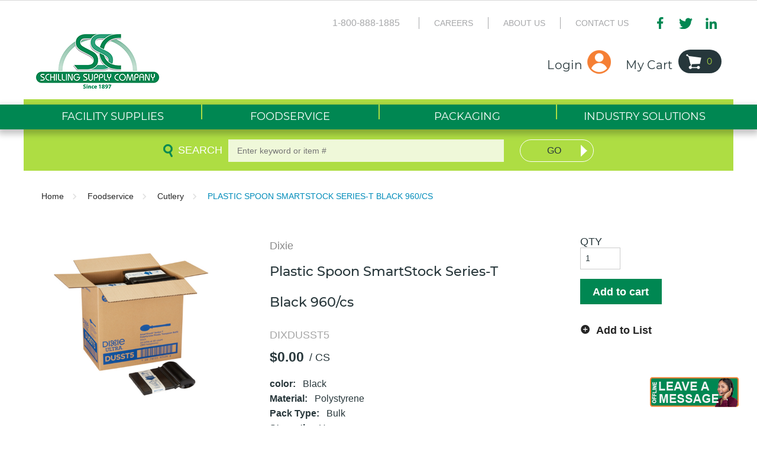

--- FILE ---
content_type: text/html; charset=utf-8
request_url: https://www.schillingsupply.com/Product/Plastic-Spoon-SmartStock-Series-T-Black-960-cs-DIXDUSST5
body_size: 18674
content:
 
<!DOCTYPE html>


<script>if (document.domain === "localhost") { document.domain = "localhost"; }</script>

<html class="" lang="en-us" data-isCustomErrorEnabled="True">
<head>


    



        <script>
            dataLayer = window.dataLayer || [];
            var authenticationState = 'Not Logged In';
            var userId = '';
            if (dataLayer.length > 0) {
                dataLayer[0]['Authentication State'] = authenticationState;
                dataLayer[0]['User ID'] = userId;
            } else {
                dataLayer.push({
                    'Authentication State': authenticationState,
                    'User ID': userId
                });
            }
        </script>
            <script>
                (function(w,d,s,l,i){w[l]=w[l]||[];w[l].push({'gtm.start':
                        new Date().getTime(),event:'gtm.js'});var f=d.getElementsByTagName(s)[0],
                        j=d.createElement(s),dl=l!='dataLayer'?'&l='+l:'';j.async=true;j.src=
                        '//www.googletagmanager.com/gtm.js?id='+i+dl;f.parentNode.insertBefore(j,f);
                })(window, document, 'script', 'dataLayer', 'GTM-TCPT67G');
            </script>

    <title>Schilling Supply | Plastic Spoon SmartStock Series-T Black 960/cs</title>
    <meta property="og:type" content="website" />

    
    <meta id="ogTitle" property="og:title" content="Schilling Supply | Plastic Spoon SmartStock Series-T Black 960/cs" />
    <meta id="ogImage" property="og:image" content="" />
    <meta id="ogUrl" property="og:url" content="https://www.schillingsupply.com/Product/Plastic-Spoon-SmartStock-Series-T-Black-960-cs-DIXDUSST5" />

        <link rel="icon" href="https://diac1zkqekdxf.cloudfront.net/userfiles/theme/schilling_favicon.png?t=637964440577954050" type="image/x-icon" />
        <link rel="apple-touch-icon image_src" href="https://diac1zkqekdxf.cloudfront.net/userfiles/theme/schilling_favicon.png?t=637964440577954050">
        <!--[if IE]><link rel="shortcut icon" href="https://diac1zkqekdxf.cloudfront.net/userfiles/theme/schilling_favicon.png?t=637964440577954050"/><![endif]-->
    <meta name="keywords" content="Plastic Spoon SmartStock Series-T Black 960/cs DIXDUSST5" />
    <meta name="description" content="Plastic Spoon SmartStock Series-T Black 960/cs" />
            <link rel="canonical" href="https://www.schillingsupply.com/Product/Plastic-Spoon-SmartStock-Series-T-Black-960-cs-DIXDUSST5"/>
        
    <meta charset="utf-8" />
    <meta name="viewport" content="width=device-width, initial-scale=1, minimum-scale=1, maximum-scale=1, user-scalable=no"/>

<link rel='preload' href='/bundles/fileThemes/schilling/styles1.css?v=YKWohHCbZI-kaM_5LHb88P8y3l5QVJkqABnKOpoO6LU1' as='style' type='text/css' onload="this.rel='stylesheet'" />
    <link href="/bundles/css/incontext/global.min.css?v=7uPYo0dXH6L9DmnwBUIrVYiAzLhmq__PyL2MnsAhoeQ1" rel="stylesheet"/>


    <base href="/">

    <style>
        [ng\:cloak], [ng-cloak], [data-ng-cloak], [x-ng-cloak], .ng-cloak, .x-ng-cloak {
            display: none !important;
        }
    </style>




        <script src="https://www.google.com/recaptcha/api.js"></script>

    <script>
        var insite = insite || {};
        insite.hideHeader = true;
        insite.hideFooter = true;
    </script>

    
    
</head>
<body ng-app="insite" ng-strict-di data-contentKey="0">
    
        <noscript>
            <iframe src="//www.googletagmanager.com/ns.html?id=GTM-TCPT67G" height="0" width="0" style="display:none;visibility:hidden"></iframe>
        </noscript>
    
    <div style="display: none;" class="cms-shell-controls">
        <button data-bind="click: $root.ToggleShell"><span class="cms-control-decoration"></span></button><span class="cms-control-label"></span>
    </div>
    


<div ng-controller="LayoutController as vm">
    <div id="narrowNav"></div>
    <div id="nwrap">
        <div class="off-canvas panelwrap" role="panel-wrap">
            
            
            <div class="header-sizing"  ng-hide="vm.hideHeader()">
                <style>
[role="panel-wrap"] {
  transform: none;
}
.header-sizing .top-nav-container{
background-color:white;
min-height:20px;
}
a img:hover{
   opacity: .6;
}
header.header-b2c .header-zone.lft [role="sign-in"] a.btn,
header.header-b2c .header-zone.lft [role="sign-in"] a.btn:visited,
header.header-b2c .header-zone.lft [role="sign-in"] a.btn:active,
header.header-b2c .header-zone.lft [role="account-menu"] a.btn,
header.header-b2c .header-zone.lft [role="account-menu"] a.btn:visited,
header.header-b2c .header-zone.lft [role="account-menu"] a.btn:active {
 font-family:'Montserrat';
 font-weight:400;
 font-size:20px;
 line-height:24px;
 text-transform:none;
 color:#28373b;
 height:auto;
 padding:20px 48px 3px 0!important;
 background-image:url('https://diac1zkqekdxf.cloudfront.net/userfiles/theme/user-icon.png')!important;
 background-repeat:no-repeat!important;
 background-size:auto!important;
 background-position:right bottom!important
}
h1, h2{
font-size: 2.5em;
}
h3{
   font-size:1.5em;
}
.product-detail .detail-info h1 {
 font-size:1.25em;
}
header.header-b2c .head-row .header-zone.rt .mega-nav-wrapper {
 background-color:#008752;
}
header.header-b2c .head-row .header-zone.rt .mega-nav ul li.top-level-category .second-level-subnav, header.header-b2c .mega-nav ul li.top-level-item .subnav.sub-tier-panel {
 background-color:#28373b;
 border-top:4px solid #197f4f;
}
header.header-b2c #wideSearch .search-input label {
color:white;
text-transform: uppercase;   
}
header.header-b2c #wideSearch .search-input input {
width:95% !important;
}
header.header-b2c .mega-nav>ul:first-child>li>a,
header.header-b2c .mega-nav>ul:first-child>li>a:visited,
header.header-b2c .mega-nav>ul:first-child>li>a:active {
 background:url('https://diac1zkqekdxf.cloudfront.net/userfiles/theme/img-ds/nav-sep2.png') top left no-repeat
}
header.header-b2c #wideSearch .search-button button {
 background-image:url('https://diac1zkqekdxf.cloudfront.net/userfiles/theme/img-ds/arrow-white.png');
 border:1px solid white;
}
header.header-b2c #wideSearch .search-button button:hover {
border:1px solid #28373b;
}
/*Product Widget*/
.carousel-control-nav.carousel-control-nav{
background: rgba(0,0,0,.25);
height:80px;
color:#fff !important;
margin-top:50px; 
font-size:24px;
font-weight: bolder;   
}
.carousel-control-nav.carousel-control-nav:hover{
  background: rgba(0,0,0,.6);
}
.widget-webcrosssells.recentlyview{
   text-align: center;
   padding:20px 0;
}
.widget-webcrosssells.also-purchased{
   text-align: center;
}
.widget-webcrosssells.recentlyview h3, .widget-recently-purchased.RecentlyPurchased h3, .widget-webcrosssells.also-purchased h3, .widget-webcrosssells.relatedproducts h3{
font-size:22px !important;
font-weight:600;
padding-bottom:10px;
padding-top:5px;   
margin:0;   
text-align: left;
border-top:1px lightgray solid;   
}
.RecentlyPurchased a, .widget-webcrosssells.also-purchased a,.recentlyview a{
   color:black;
   text-decoration: none;
}
.widget-webcrosssells.recentlyview isc-product-brand{
   display: none;
}
.recentlyview .row{
padding:0;
}
.recentlyview img:hover, .RecentlyPurchased img:hover, .also-purchased img:hover{
opacity:.6;
}
/* */
.ind_sol_container3 .widget-image:hover, .ind_sol_container4 .widget-image:hover{
  -ms-transform: scale(1.2); /* IE 9 */
  -webkit-transform: scale(1.2); /* Safari 3-8 */
  transform: scale(1.2); 
}
header.header-b2c .mega-nav ul:first-child > li ul.subnav.sub-tier-panel li.sub-item{
   display: inline-block;
}
[href="/Catalog/Facility-Supplies/Feature-Partners"],[href="/Catalog/Facility-Supplies/Supply-Partners"],
.sub-category-link a[ng-href*="/Catalog/Facility-Supplies/Feature-Partners"],
.sub-category-link a[ng-href*="/Catalog/Facility-Supplies/Supply-Partners"]{
display: none !important;   
}
.breadcrumbs a[ng-href*="/Catalog/Facility-Supplies/Feature-Partners"],.breadcrumbs a[ng-href*="/Catalog/Facility-Supplies/Supply-Partners"]{
   display: -webkit-inline-box!important;
}
[role="cross-sells"] .carousel-wrapper img{
  border-radius: 20px;
  width:100%;
  object-fit: cover;
  height:100%;
}
[role="cross-sells"] .carousel-wrapper{
  text-align: center; 
  font-size: 12px;
}
[role="cross-sells"] .carousel-wrapper a{
  font-size: 12px;
}
[role="cross-sells"] .carousel-wrapper .qty, .item-qty .qty{
  color:black;
  font-size: 12px;
}
[role="cross-sells"] .carousel-wrapper .product-brand a{
  color:grey;
  font-weight: bold;
}
.actions-block .action .btn.btn-add-cart {
 height:2.7em;
 font-size:12px;
}
.view-full-results a{
   float:right;
}
.nav-item-container[href="/AboutUs"] {
   display: none;
}
.nav-item-container[href="/Content/Item/695"] {
   display: none;
}
.toggle.burger{
   margin-top:-5px;
}
.widget-webcrosssells h3, .widget-richcontent.category-title-box h3,.widget-recently-viewed.recentlyview h3{
   font-size:24px;
}
header.header-b2c #wideSearch .search-input{
   width:70%;
}
.availability span{ 
   color:#8a8a8a ! important;
   font-weight: normal;
}
.btn.tertiary.btn-cancel:hover{
   color:black;
}
.actions-block{
   margin:auto;
   padding-top:10px;
}
.item-num-mfg{
   display: none!important;
}
.sub-item.top-level-item a[href="/MyAccount/Addresses"]{
  display: none !important;
}
a:active,a:visited{
   color:grey;
   text-decoration: none;
}
.btn.btn-remove{
   background-color:white!important;
   color:grey!important;
   padding:0!important;
}
.order-cancel-notice{
   color: grey;
   font-size:14px;
}
#tst_cartPage_continueShopping{
     background-color:#008752;
}
/* Link Style */
.item-block .item-name a:hover, .qo-item .item-name a:hover, .product-brand a:hover,.f-wrap a:hover,a.pd-zoom:hover{
color:#008752;
text-decoration: none;
}
.item-block .item-name a, .qo-item .item-name a,.f-wrap a,a.pd-zoom,.cat-block a,.nav-head a{
color:#252525;
}
a.compare-link, .breadcrumbs a {
   color:#252525;
}
.breadcrumbs li{
  padding-bottom:10px!important;
}
a:hover, a:focus, .breadcrumbs a:hover{
color:#008752;
}
/*Add to List Color/hover color*/
a.btn.isc-addToWishlistPopup, a.btn.btn-add-list, a.btn.btn-add-to-list{
color:#252525 !important;
}
.actions-block a.btn.btn-add-list:hover{ 
text-decoration:none; 
}
a.btn.isc-addToWishlistPopup:hover, a.btn.btn-add-list:hover, a.btn.btn-add-to-list:hover{
color:#008752 !important;
}
.product-brand a{
   color:#8a8a8a;
}
a.t-dropdown:hover, a.t-dropdown:focus{
color:#008752 !important;   
}
/* Product Page */
#tst_productDetail_specifications{
padding:.70rem;
}
a.btn.btn-add-to-cart:link, a.btn.btn-add-to-cart:visited, a.btn.btn-add-to-list:link, a.btn.btn-add-to-list:visited, a.btn.btn-configure:link, a.btn.btn-configure:visited{
text-align:left;
}
.product-detail .detail-share{
text-align:left;
}
@media screen
 and (min-width: 768px) {
.sign-in-label:hover, .cart-label:hover{
      color:#aedd43 !important;
    }    
header.header-b2c .mega-nav > ul:first-child > li > a:hover .toggle-sub::before, .toggle-sub{
   color:#28373b !important;
   display:none !important;
}
.btn.primary.fastClick:hover{
background-image:url('https://diac1zkqekdxf.cloudfront.net/userfiles/theme/img-ds/arrow-lime.png')!important;
 background-color:#28373b !important;
 color:#aedd43 !important;
}  
}
@media screen
 and (min-width: 1280px) {
[role="main"], [role="main"] .main-row{
   max-width:1220px;
}
}
@media screen  
and (max-width: 413px) {
.Yengs-eNewsLetter,.eNewsLetter{
max-width:300px !important;
min-width:280px !important;
}
}
@media screen  
and (min-width: 414px) {
.Yengs-eNewsLetter,.eNewsLetter{
max-width:450px !important;
min-width:350px !important;
}
}
@media screen  
and (max-width: 767px){
#nwrap {
     transform:none !important;
 }
header .logo-row{
   max-width:100%;
}
  #tst_fulfillmentMethod{
    display: none;
  }
.js .isc-primary-nav .toggle,.isc-primary-nav .toggle.close-all{
top: 30px;
}
header.header-b2c .logo-row .logo-wrap{
   width:100% !important;
   margin-left:auto!important;
   margin-right:auto!important;
   text-align:center!important;
   margin-top:5px;
}
header.header-b2c .logo-row .logo-wrap img{
   padding:0;
}
[role="secondary-nav"]{
   width:100%;
   position: absolute;
   padding:0;
   margin-top:0px;
}
.btn.sign-in.fastClick.tst_header_signInButton{
width:65px;
}
 [role="search"] li a.search {
  padding:0 1.25em 0 .5em;
 }  
}
@media screen  
and (min-width: 1000px) {
header.header-b2c .mega-nav ul:first-child > li ul.subnav.sub-tier-panel li.sub-item{
   width:20%;
}
}
.hide-item{
display:none}
</style>









    





<script type="text/javascript">
    var insite = insite || {};
    insite.navAdjustments = [];
</script>

<div ng-controller="TopNavController as vm" class="top-nav-container" ng-cloak 
     dashboard-url="/MyAccount"
     vmi-dashboard-url="/MyAccount/VmiDashboard"
     home-page-url="/">
    <input type="hidden" id="tst_currentLanguage" value="{{::vm.session.language.id}}" />
    <div ng-if="vm.session.hasRfqUpdates" ng-cloak>
        <div class="head-msg">
            <span>
                You have new quote information.
                <a ng-href="{{::vm.dashboardUrl}}">View My Dashboard</a>
            </span>
            <a class="close-msg isc-closemsg" ng-click="vm.closeQuoteInformation()">×</a>
        </div>
    </div>

    <div class="top-content">
        





        <div class="widget-richcontent "> </div>




    </div>

    <div role="top-panel">
        <div class="top-slide">
            <div id="searchPanel">
                <isc-product-search id="narrowSearch"></isc-product-search>
            </div>
            <div id="userPanel">
                <form>
                    <div class="row collapse" ng-show="::((vm.session.isAuthenticated || vm.session.rememberMe) && !vm.session.isGuest)">
                        <div class="small-12 columns right">
                            <div class="inf-cust">
                                <span class="inf-label">Customer #:</span>
                                <span class="inf-value" id="tst_userNav_customerNumber" ng-bind="::vm.session.billTo.customerNumber"></span>
                            </div>
                            <div class="inf-ship">
                                <span class="inf-label">Ship To:</span>
                                <span class="inf-value">
                                    <span id="tst_userNav_shipToCompanyName" ng-bind="vm.session.shipTo.companyName"></span>
                                    <span id="tst_userNav_shipToName" ng-cloak ng-if="vm.session.shipTo.lastName || vm.session.shipTo.firstName">
                                        {{vm.session.shipTo.lastName}} {{vm.session.shipTo.firstName}},
                                    </span>
                                    <span ng-bind="vm.session.shipTo.fullAddress"></span>
                                </span>
                            </div>
                            <a ng-if="::vm.session.displayChangeCustomerLink" href="/MyAccount/ChangeCustomer" id="tst_header_changeCustomer" class="btn primary btn-change-custship">
                                Change Customer/Ship To
                            </a>
                        </div>
                        <div class="small-12 medium-12 large-12 columns int-settings" ng-show="vm.languages.length > 1 || vm.currencies.length > 1">
                            <button class="btn tertiary isettings">
                                <span class="flag-ind" ng-if="vm.languages.length > 1 && vm.session.language && vm.session.language.imageFilePath">
                                    <img ng-cloak ng-src="{{::vm.session.language.imageFilePath}}" alt="{{::vm.session.language.description}}" />
                                </span>
                                <span class="language-code" ng-if="vm.languages.length > 1 && vm.session.language && !vm.session.language.imageFilePath" ng-bind="::vm.session.language.languageCode"></span>
                                <span class="currency-symbol" ng-if="vm.currencies.length > 1 && vm.session.currency" ng-bind="::vm.session.currency.currencySymbol"></span>
                                <span>International Settings</span>
                            </button>
                        </div>

                        <div class="small-12 columns user-info">
                            <div class="user-button">
                                <i class="social foundicon-torso"></i>
                                <span class="cust-name" ng-bind="vm.session.userLabel"></span>
                                <span class="user-role" ng-if="::(vm.session.userRolesTranslated || vm.session.userRoles)" ng-bind="::('(' + (vm.session.userRolesTranslated || vm.session.userRoles) + ')')"></span>
                            </div>
                            
    <a href="javascript:void(0)" class="sign-out fastClick" ng-click="vm.signOut('/')">
        <span>Logout</span>
    </a>

                        </div>
                    </div>
                </form>
            </div>
            <div id="isettingsPanel">
                <form>
                    <div class="row collapse">
                        <div class="small-12 medium-6 large-6 columns isettings-multilang" ng-if="vm.languages.length > 1">
                            <label>
                                <img ng-cloak ng-if="::vm.session.language.imageFilePath" ng-src="{{::vm.session.language.imageFilePath}}" alt="{{::vm.session.language.description}}"/>
                                <span class="currency-symbol" ng-if="::!vm.session.language.imageFilePath" ng-bind="::vm.session.language.languageCode"></span>
                            </label>
                            <select id="currentLanguage"
                                    ng-model="vm.session.language"
                                    ng-options="language.description for language in vm.languages"
                                    ng-change="vm.setLanguage()">
                            </select>
                        </div>
                        <div class="small-12 medium-6 large-6 columns isettings-currency" ng-if="vm.currencies.length > 1">
                            <label>
                                <span class="currency-symbol" ng-if="::vm.session.currency" ng-bind="::vm.session.currency.currencySymbol"></span>
                            </label>
                            <select id="currentCurrency"
                                    ng-model="vm.session.currency"
                                    ng-options="currency.description for currency in vm.currencies"
                                    ng-change="vm.setCurrency(null)">
                            </select>
                        </div>
                        <div class="ui-lock small-12 columns right isettings-buttons">
                            <button class="user-button btn secondary isettings-cancel">Cancel</button>
                        </div>
                    </div>
                </form>
            </div>
        </div>
    </div>

    <nav role="secondary-nav" class="header-b2c">
        <div class="row">
            <ul role="user-nav" id="tst_userNav">
                <li role="sign-in" ng-cloak ng-show="::(vm.session && (!vm.session.isAuthenticated && !vm.session.rememberMe || vm.session.isGuest))">
                    <a href="/MyAccount/SignIn" isc-redirect-to-sign-in return-to-url="true" class="btn sign-in fastClick tst_header_signInButton"><span>Login</span></a>
                </li>
                <li role="user-options" ng-show="::((vm.session.isAuthenticated || vm.session.rememberMe) && !vm.session.isGuest)">
                    <a href="#" class="user-button fastClick" id="tst_userNav_userName_button">
                        <i ng-cloak class="social foundicon-torso"></i>
                        <span class="cust-name" ng-bind="vm.session.userLabel"></span>
                        <span class="user-role" ng-if="::(vm.session.userRolesTranslated || vm.session.userRoles)" ng-bind="::('(' + (vm.session.userRolesTranslated || vm.session.userRoles) + ')')"></span>
                    </a>
                    <a class="ex fastClick"><i class="foundicon-remove"></i></a>
                </li>
                <li role="fulfillment-method" ng-cloak id="tst_fulfillmentMethod" ng-if="vm.accountSettings.enableWarehousePickup && vm.session">
                    <a href="" id="tst_header_fulfillMethodLink" class="fulfillment-method" ng-click="vm.openDeliveryMethodPopup()">
                        <i class="foundicon-location"></i>
                        
<span ng-if="vm.session.fulfillmentMethod === 'Ship' && ((vm.session.isAuthenticated || vm.session.rememberMe) && !vm.session.isGuest)"
      ng-bind="'Ship to' + ' ' + vm.session.shipTo.companyName + ', ' + vm.session.shipTo.fullAddress"></span>
<span ng-if="(vm.session.fulfillmentMethod === 'Ship' || !vm.session.fulfillmentMethod)
                              && ((!vm.session.isAuthenticated && !vm.session.rememberMe) || vm.session.isGuest)">Ship</span>
<span ng-if="vm.session.fulfillmentMethod === 'PickUp'"
      ng-bind="'Pick up at' + ' ' + (vm.session.pickUpWarehouse ?
      (vm.session.pickUpWarehouse.description || vm.session.pickUpWarehouse.name) : '')"></span>

                    </a>
                </li>
                <li role="isettings-btn" ng-show="vm.languages.length > 1 || vm.currencies.length > 1">
                    <button class="btn tertiary isettings fastClick">
                        <span class="flag-ind" ng-if="vm.languages.length > 1 && vm.session.language && vm.session.language.imageFilePath">
                            <img ng-cloak ng-src="{{::vm.session.language.imageFilePath}}" alt="{{::vm.session.language.description}}" />
                        </span>
                        <span class="language-code" ng-if="vm.languages.length > 1 && vm.session.language && !vm.session.language.imageFilePath" ng-bind="::vm.session.language.languageCode"></span>
                        <span class="currency-symbol" ng-if="vm.currencies.length > 1 && vm.session.currency" ng-bind="::vm.session.currency.currencySymbol"></span>
                    </button>
                    <button class="ex fastClick"><i class="foundicon-remove"></i></button>
                </li>
                <li role="sign-out" id="tst_header_signOutButton" ng-cloak ng-show="::((vm.session.isAuthenticated || vm.session.rememberMe) && !vm.session.isGuest)">
                    
    <a href="javascript:void(0)" class="sign-out fastClick" ng-click="vm.signOut('/')">
        <span>Logout</span>
    </a>

                </li>
                <li role="multi-lang" ng-if="vm.languages.length > 1" id="tst_languageMenu">
                    <div class="sn-lang">
                        <ul>
                            <li class="has-sub">
                                <a href="#">
                                    <img ng-cloak ng-if="::vm.session.language.imageFilePath" ng-src="{{::vm.session.language.imageFilePath}}"
                                         alt="{{::vm.session.language.description}}" />
                                    <span ng-bind="::vm.session.language.description"></span>
                                </a>
                                <ul>
                                    <li ng-repeat="language in vm.languages" ng-class="{'lang-current': language.id === vm.session.language.id}">
                                        <a href="" ng-click="vm.setLanguage(language.id)" id="tst_languageMenu_{{language.id}}">
                                            <img ng-cloak ng-if="::language.imageFilePath" ng-src="{{::language.imageFilePath}}" alt="{{::language.description}}" />
                                            <span ng-bind="::language.description"></span>
                                        </a>
                                    </li>
                                </ul>
                            </li>
                        </ul>
                    </div>
                </li>
                <li role="currency" ng-if="vm.currencies.length > 1" id="tst_currencyMenu">
                    <div class="sn-currency">
                        <ul>
                            <li class="has-sub">
                                <a id="tst_header_currentCurrency" href="#">
                                    <span class="currency-symbol" ng-bind="::vm.session.currency.currencySymbol"></span>
                                    <span class="currency-label" ng-bind="::vm.session.currency.description"></span>
                                </a>
                                <ul>
                                    <li ng-repeat="currency in vm.currencies" ng-class="{'currency-current': currency.id === vm.session.currency.id}">
                                        <a href="" ng-click="vm.setCurrency(currency.id)" id="tst_currencyMenu_{{currency.id}}">
                                            <span class="currency-symbol" ng-bind="::currency.currencySymbol"></span>
                                            <span class="currency-label" ng-bind="::currency.description"></span>
                                        </a>
                                    </li>
                                </ul>
                            </li>
                        </ul>
                    </div>
                </li>
                <li role="mode-switch" ng-cloak ng-show="::(vm.displayModeSwitch)">
                    <div class="sn-mode">
                        <ul>
                            <li class="has-sub">
                                <a href="#">
                                    <span class="mode-desc">{{::(vm.currentNavigationMode === 'Vmi' ? 'Vendor Managed Inventory' : 'Storefront')}}</span>
                                </a>
                                <ul>
                                    <li ng-class="{'mode-current': vm.currentNavigationMode === 'Storefront'}">
                                        <a href="" ng-click="vm.setMode('Storefront')">
                                            <span class="mode-desc">Storefront</span>
                                        </a>
                                    </li>
                                    <li ng-class="{'mode-current': vm.currentNavigationMode === 'Vmi'}">
                                        <a href="" ng-click="vm.setMode('Vmi')">
                                            <span class="mode-desc">Vendor Managed Inventory</span>
                                        </a>
                                    </li>
                                </ul>
                            </li>
                        </ul>
                    </div>
                </li>
            </ul>
            <ul role="search">
                <li class="search-button">
                    <a class="search fastClick" id="searchButton" href="#search"><i class="foundicon-search"></i><span>Search</span></a>
                    <a class="ex fastClick"><i class="foundicon-remove"></i></a>
                </li>
            </ul>
        </div>
    </nav>
</div>

<header id="header" role="masthead" class="use-fastclick sign-in cms-rearrangeable header-b2c" ng-controller="HeaderController as vm">
    <div class="head-row">
        <div class="row logo-row small-12 columns">
            <div class="schillTop clearfix">
                <div class="schillTopLeft">
                    





        <div class="widget-richcontent "><span style="font-size:16px;"><span style="font-family:arial,helvetica,sans-serif;">1-800-888-1885</span></span></div>





    <div class="widget-linklist clearfix  list-horizontal">
    <ul>
                    <li><a class="cms-linklist-linkitem" href="/careers">Careers</a></li>
                    <li><a class="cms-linklist-linkitem" href="/AboutUs">About Us</a></li>
                    <li><a class="cms-linklist-linkitem" href="/ContactUs">Contact Us</a></li>
            </ul>
</div>




        <div class="widget-richcontent social-media"><a href="https://www.facebook.com/schillingsupply/" target="_blank"><img alt="Facebook" src="https://diac1zkqekdxf.cloudfront.net/userfiles/theme/img-ds/ico-facebook.png" style="float: left; width: 23px; height: 20px;"></a> <a href="https://twitter.com/Schilling1897" target="_blank"><img alt="Twitter" src="https://diac1zkqekdxf.cloudfront.net/userfiles/theme/img-ds/ico-twitter.png" style="float: left; width: 23px; height: 20px;"></a><a href="https://www.linkedin.com/company/schilling-supply-company" target="_blank"><img alt="LinkedIn" src="https://diac1zkqekdxf.cloudfront.net/userfiles/theme/img-ds/ico-linkedin.png" style="float: left; width: 23px; height: 20px;"></a> </div>




                </div>
            </div>
            <div class="clearfix">
                <div class="header-zone lft clearfix">
                    





        <div class="widget-richcontent logo-wrap"><div style="align:left"><a href="/"><img alt="Schilling Supply Company" src="https://diac1zkqekdxf.cloudfront.net/userfiles/theme/schilling_logo.png"></a></div>
</div>




                    <ul role="user-nav" id="tst_userNav">
                        <li role="sign-in" ng-cloak ng-show="::(vm.session && (!vm.session.isAuthenticated && !vm.session.rememberMe || vm.session.isGuest))">
                            <a href="/MyAccount/SignIn" isc-redirect-to-sign-in return-to-url="true" class="btn tst_header_signInButton">
                                <i ng-cloak class="social foundicon-torso"></i>
                                <span class="sign-in-label">Login</span>
                            </a>
                        </li>
                        <li role="account-menu" ng-show="::((vm.session.isAuthenticated || vm.session.rememberMe) && !vm.session.isGuest)">
                            <div class="sn-account">
                                <ul>
                                    <li class="has-sub">
                                        <a href="#" class="btn" id="tst_userNav_userName_button">
                                            <i ng-cloak class="social foundicon-torso"></i>
                                            <span class="cust-name" ng-bind="::(vm.session.firstName || vm.session.userName)"></span>
                                        </a>
                                        <ul>
                                            <li href="/MyAccount" class="sub-item top-level-item">
                                                <a href="/MyAccount">
                                                    <span class="sub-item-text">My Account</span>
                                                </a>
                                            </li>
                                            
                                            <li ng-if="::vm.session.displayChangeCustomerLink" href="/MyAccount/ChangeCustomer" class="sub-item top-level-item">
                                                <a href="/MyAccount/ChangeCustomer">
                                                    <span class="sub-item-text">Change Customer/Ship To</span>
                                                </a>
                                            </li>
                                            <li>
                                                
    <a href="javascript:void(0)" class="sign-out fastClick" ng-click="vm.signOut('/')">
        <span>Logout</span>
    </a>

                                            </li>
                                        </ul>
                                    </li>
                                </ul>
                            </div>
                        </li>
                    </ul>
                    <ul role="user-nav" id="tst_userNav">
                                                <li role="cart-link">
                            <a id="tst_cartLink" ng-cloak class="btn" href="/Cart">
                                <i ng-cloak class="social foundicon-cart"></i>
                                <span class="cart-label">My Cart</span>
                                <span class="cart-count">{{vm.cart.totalCountDisplay}}</span>
                            </a>
                        </li>
                                            </ul>
                </div>
                <div class="header-zone rt">
                    <div class="mega-nav-wrapper">
                        <div class="mega-nav clearfix">
                            <ul>


    <li class="top-level-category top-level-item">
        <a href="/Catalog/Facility-Supplies" ng-click="vm.hideB2CNav($event)">
            <span>Facility Supplies</span>
            
                <label class="toggle-sub"></label>
            
        </a>
        
            <ul class="second-level-subnav">
                
                    <li class="second-level-category">
                        <a href="/Catalog/Facility-Supplies/Chemicals" ng-click="vm.hideB2CNav($event)">Chemicals</a>
                        
                    </li>
                
                    <li class="second-level-category">
                        <a href="/Catalog/Facility-Supplies/Cleaning-Tools" ng-click="vm.hideB2CNav($event)">Cleaning Tools</a>
                        
                    </li>
                
                    <li class="second-level-category">
                        <a href="/Catalog/Facility-Supplies/Closeout" ng-click="vm.hideB2CNav($event)">Closeout</a>
                        
                    </li>
                
                    <li class="second-level-category">
                        <a href="/Catalog/Facility-Supplies/Dishwashing" ng-click="vm.hideB2CNav($event)">Dishwashing</a>
                        
                    </li>
                
                    <li class="second-level-category">
                        <a href="/Catalog/Facility-Supplies/Floor-Machines-And-Accessories" ng-click="vm.hideB2CNav($event)">Floor Machines & Accessories</a>
                        
                    </li>
                
                    <li class="second-level-category">
                        <a href="/Catalog/Facility-Supplies/Floor-Mats" ng-click="vm.hideB2CNav($event)">Floor Mats</a>
                        
                    </li>
                
                    <li class="second-level-category">
                        <a href="/Catalog/Facility-Supplies/Hand-Soaps-And-Sanitizers" ng-click="vm.hideB2CNav($event)">Hand Soaps & Sanitizers</a>
                        
                    </li>
                
                    <li class="second-level-category">
                        <a href="/Catalog/Facility-Supplies/Healthcare-And-Hygiene" ng-click="vm.hideB2CNav($event)">Healthcare & Hygiene</a>
                        
                    </li>
                
                    <li class="second-level-category">
                        <a href="/Catalog/Facility-Supplies/Industrial-Supplies" ng-click="vm.hideB2CNav($event)">Industrial Supplies</a>
                        
                    </li>
                
                    <li class="second-level-category">
                        <a href="/Catalog/Facility-Supplies/Laundry" ng-click="vm.hideB2CNav($event)">Laundry</a>
                        
                    </li>
                
                    <li class="second-level-category">
                        <a href="/Catalog/Facility-Supplies/Miscellaneous-Supplies" ng-click="vm.hideB2CNav($event)">Miscellaneous Supplies</a>
                        
                    </li>
                
                    <li class="second-level-category">
                        <a href="/Catalog/Facility-Supplies/Office-Supplies" ng-click="vm.hideB2CNav($event)">Office Supplies</a>
                        
                    </li>
                
                    <li class="second-level-category">
                        <a href="/Catalog/Facility-Supplies/Safety" ng-click="vm.hideB2CNav($event)">Safety</a>
                        
                    </li>
                
                    <li class="second-level-category">
                        <a href="/Catalog/Facility-Supplies/Towels-And-Tissue" ng-click="vm.hideB2CNav($event)">Towels & Tissue</a>
                        
                    </li>
                
                    <li class="second-level-category">
                        <a href="/Catalog/Facility-Supplies/Trash-Bags" ng-click="vm.hideB2CNav($event)">Trash Bags</a>
                        
                    </li>
                
                    <li class="second-level-category">
                        <a href="/Catalog/Facility-Supplies/Waste-And-Material-Handling" ng-click="vm.hideB2CNav($event)">Waste & Material Handling</a>
                        
                    </li>
                
                    <li class="second-level-category">
                        <a href="/Catalog/Facility-Supplies/Wipers-And-Cleaning-Cloths" ng-click="vm.hideB2CNav($event)">Wipers & Cleaning Cloths</a>
                        
                    </li>
                
            </ul>
        
    </li>

    <li class="top-level-category top-level-item">
        <a href="/Catalog/Foodservice" ng-click="vm.hideB2CNav($event)">
            <span>Foodservice</span>
            
                <label class="toggle-sub"></label>
            
        </a>
        
            <ul class="second-level-subnav">
                
                    <li class="second-level-category">
                        <a href="/Catalog/Foodservice/Bags-And-Sacks" ng-click="vm.hideB2CNav($event)">Bags & Sacks</a>
                        
                    </li>
                
                    <li class="second-level-category">
                        <a href="/Catalog/Foodservice/Breakroom-Supplies" ng-click="vm.hideB2CNav($event)">Breakroom Supplies</a>
                        
                    </li>
                
                    <li class="second-level-category">
                        <a href="/Catalog/Foodservice/Cups-And-Lids" ng-click="vm.hideB2CNav($event)">Cups & Lids</a>
                        
                    </li>
                
                    <li class="second-level-category">
                        <a href="/Catalog/Foodservice/Cutlery" ng-click="vm.hideB2CNav($event)">Cutlery</a>
                        
                    </li>
                
                    <li class="second-level-category">
                        <a href="/Catalog/Foodservice/Foil-Films-And-Wraps" ng-click="vm.hideB2CNav($event)">Foil, Films & Wraps</a>
                        
                    </li>
                
                    <li class="second-level-category">
                        <a href="/Catalog/Foodservice/Food-Containers" ng-click="vm.hideB2CNav($event)">Food Containers</a>
                        
                    </li>
                
                    <li class="second-level-category">
                        <a href="/Catalog/Foodservice/Napkins" ng-click="vm.hideB2CNav($event)">Napkins</a>
                        
                    </li>
                
                    <li class="second-level-category">
                        <a href="/Catalog/Foodservice/Placemats-And-Tablecovers" ng-click="vm.hideB2CNav($event)">Placemats & Tablecovers</a>
                        
                    </li>
                
                    <li class="second-level-category">
                        <a href="/Catalog/Foodservice/Plates-And-Bowls" ng-click="vm.hideB2CNav($event)">Plates & Bowls</a>
                        
                    </li>
                
                    <li class="second-level-category">
                        <a href="/Catalog/Foodservice/Straws-Stirrers-And-Picks" ng-click="vm.hideB2CNav($event)">Straws, Stirrers & Picks</a>
                        
                    </li>
                
            </ul>
        
    </li>

    <li class="top-level-category top-level-item">
        <a href="/Catalog/Packaging" ng-click="vm.hideB2CNav($event)">
            <span>Packaging</span>
            
                <label class="toggle-sub"></label>
            
        </a>
        
            <ul class="second-level-subnav">
                
                    <li class="second-level-category">
                        <a href="/Catalog/Packaging/Boxes" ng-click="vm.hideB2CNav($event)">Boxes</a>
                        
                    </li>
                
                    <li class="second-level-category">
                        <a href="/Catalog/Packaging/Corrugate-Rolls-And-Pads" ng-click="vm.hideB2CNav($event)">Corrugate Rolls & Pads</a>
                        
                    </li>
                
                    <li class="second-level-category">
                        <a href="/Catalog/Packaging/Foam-And-Bubble-Rolls" ng-click="vm.hideB2CNav($event)">Foam & Bubble Rolls</a>
                        
                    </li>
                
                    <li class="second-level-category">
                        <a href="/Catalog/Packaging/Kraft-Paper-And-Void-Fill" ng-click="vm.hideB2CNav($event)">Kraft Paper & Void Fill</a>
                        
                    </li>
                
                    <li class="second-level-category">
                        <a href="/Catalog/Packaging/Labels-And-Tags" ng-click="vm.hideB2CNav($event)">Labels & Tags</a>
                        
                    </li>
                
                    <li class="second-level-category">
                        <a href="/Catalog/Packaging/Mailers-And-Envelopes" ng-click="vm.hideB2CNav($event)">Mailers & Envelopes</a>
                        
                    </li>
                
                    <li class="second-level-category">
                        <a href="/Catalog/Packaging/Packing-List-Envelopes" ng-click="vm.hideB2CNav($event)">Packing List Envelopes</a>
                        
                    </li>
                
                    <li class="second-level-category">
                        <a href="/Catalog/Packaging/Poly-Bags-And-Ties" ng-click="vm.hideB2CNav($event)">Poly Bags & Ties</a>
                        
                    </li>
                
                    <li class="second-level-category">
                        <a href="/Catalog/Packaging/Strapping" ng-click="vm.hideB2CNav($event)">Strapping</a>
                        
                    </li>
                
                    <li class="second-level-category">
                        <a href="/Catalog/Packaging/Stretch-Films" ng-click="vm.hideB2CNav($event)">Stretch Films</a>
                        
                    </li>
                
                    <li class="second-level-category">
                        <a href="/Catalog/Packaging/Tape" ng-click="vm.hideB2CNav($event)">Tape</a>
                        
                    </li>
                
                    <li class="second-level-category">
                        <a href="/Catalog/Packaging/Twine" ng-click="vm.hideB2CNav($event)">Twine</a>
                        
                    </li>
                
            </ul>
        
    </li>


<li class="sub-item  top-level-item ">

    <a href="/Industry_Solutions" class="nav-item-container" ng-click="vm.hideB2CNav($event)">
        <span class="sub-item-text">Industry Solutions</span>
        <label id="tst_mainMenu_nav_2222" for="nav-2222" class="toggle-sub" onclick="insite.nav.goToSubnav(this)"></label>
    </a>
    <input type="checkbox" name="nav" id="nav-2222" class="subnav-check" />
    <ul id="sub-2222" class="subnav sub-tier-panel">
        <li class="sub-heading">Industry Solutions</li>
        
            

<li class="sub-item ">

    <a href="/Education_Solutions"  ng-click="vm.hideB2CNav($event)">
        <span class="sub-item-text">Education Solutions</span>
    </a>

</li>
        
            

<li class="sub-item ">

    <a href="/Food_Processing"  ng-click="vm.hideB2CNav($event)">
        <span class="sub-item-text">Food Processing</span>
    </a>

</li>
        
            

<li class="sub-item ">

    <a href="/Healthcare_Solutions"  ng-click="vm.hideB2CNav($event)">
        <span class="sub-item-text">Healthcare Solutions</span>
    </a>

</li>
        
            

<li class="sub-item ">

    <a href="/Hospitality_Solutions"  ng-click="vm.hideB2CNav($event)">
        <span class="sub-item-text">Hospitality Solutions</span>
    </a>

</li>
        
            

<li class="sub-item ">

    <a href="/Manufacturing_Distribution_Solutions"  ng-click="vm.hideB2CNav($event)">
        <span class="sub-item-text">Manufacturing & Distribution Solutions</span>
    </a>

</li>
        
    </ul>

</li>

<li class="sub-item  top-level-item ">

    <a href="/AboutUs" class="nav-item-container" ng-click="vm.hideB2CNav($event)">
        <span class="sub-item-text">About Us</span>
        <label id="tst_mainMenu_nav_695" for="nav-695" class="toggle-sub" onclick="insite.nav.goToSubnav(this)"></label>
    </a>
    <input type="checkbox" name="nav" id="nav-695" class="subnav-check" />
    <ul id="sub-695" class="subnav sub-tier-panel">
        <li class="sub-heading">About Us</li>
        
            

<li class="sub-item ">

    <a href="/careers"  ng-click="vm.hideB2CNav($event)">
        <span class="sub-item-text">Careers</span>
    </a>

</li>
        
            

<li class="sub-item ">

    <a href="/ContactUs"  ng-click="vm.hideB2CNav($event)">
        <span class="sub-item-text">Contact Us</span>
    </a>

</li>
        
            

<li class="sub-item ">

    <a href="/ssc_testimonials"  ng-click="vm.hideB2CNav($event)">
        <span class="sub-item-text">Testimonials</span>
    </a>

</li>
        
    </ul>

</li></ul>
                        </div>
                    </div>
                    <div class="search-wrapper">
                        <isc-product-search id="wideSearch" search-path="Search"></isc-product-search>
                    </div>
                </div>
            </div>
        </div>
        <div class="isc-nav-bar isc-nav-bar-b2c">
            <div class="isc-nav-wrap">
                <label for="main-nav-check" class="toggle burger" onclick="insite.nav.activatePanel()" title="Menu">&#9776;</label>
                                    <div class="cart-button">
                        <a id="tst_cartLink" class="cart-link" href="/Cart"><span ng-bind="vm.cart.totalCountDisplay"></span></a>
                    </div>
                            </div>
        </div>
    </div>
    <div class="ui-lock"></div>
</header>
<div class="ui-lock"></div>

<div class="container nav-container nav-container-b2c">
    <div id="wideNav">
        <input type="checkbox" name="nav" id="main-nav-check"/>
        <!-- Remove the class 'prevent-li-below-window' to stop insite.nav.js from modifying position of sub ULs -->
        <div class="isc-primary-nav prevent-li-below-window">
            <li href="/MyAccount" class="sub-item top-level-item">
                <a href="/MyAccount">
                    <span class="sub-item-text">My Account</span>
                </a>
            </li>
            <ul>


    <li>
        <span class="nav-item-container">
            
            
                
            
            <a id="tst_productMenu_00000000-0000-0000-0000-000000000000" href="" onclick="$(this).next().click(); return false;">Products</a>
            <label for="nav-00000000-0000-0000-0000-000000000000" class="toggle-sub" onclick="insite.nav.goToSubnav(this)">&#9658;</label>
        </span>
        <input type="checkbox" name="nav" id="nav-00000000-0000-0000-0000-000000000000" class="subnav-check" />
        <ul id="sub-00000000-0000-0000-0000-000000000000" class="subnav sub-tier-panel">
            <li class="sub-heading"></li>
            
                


    <li>
        <span class="nav-item-container">
            
            
            <a id="tst_productMenu_4985c12e-dd1a-4ed2-98fe-aa84015f453e" href="/Catalog/Facility-Supplies" onclick="insite.nav.hideMenu();">Facility Supplies</a>
            <label for="nav-4985c12e-dd1a-4ed2-98fe-aa84015f453e" class="toggle-sub" onclick="insite.nav.goToSubnav(this)">&#9658;</label>
        </span>
        <input type="checkbox" name="nav" id="nav-4985c12e-dd1a-4ed2-98fe-aa84015f453e" class="subnav-check" />
        <ul id="sub-4985c12e-dd1a-4ed2-98fe-aa84015f453e" class="subnav sub-tier-panel">
            <li class="sub-heading"></li>
            
                


    <li><a id="tst_productMenu_87b77643-6071-4e89-8d73-b1b800e65e83" href="/Catalog/Facility-Supplies/Chemicals" onclick="insite.nav.hideMenu();" >Chemicals</a></li>

            
                


    <li><a id="tst_productMenu_d726afc5-e0ef-42a7-851c-b1b800e65e59" href="/Catalog/Facility-Supplies/Cleaning-Tools" onclick="insite.nav.hideMenu();" >Cleaning Tools</a></li>

            
                


    <li><a id="tst_productMenu_f55692c2-0405-4c69-a9ce-b1b800e68fc4" href="/Catalog/Facility-Supplies/Closeout" onclick="insite.nav.hideMenu();" >Closeout</a></li>

            
                


    <li><a id="tst_productMenu_55882444-71af-4313-87d2-b1b800e67231" href="/Catalog/Facility-Supplies/Dishwashing" onclick="insite.nav.hideMenu();" >Dishwashing</a></li>

            
                


    <li><a id="tst_productMenu_daeebdbc-fb8e-4111-bd1c-b1b800e66df5" href="/Catalog/Facility-Supplies/Floor-Machines-And-Accessories" onclick="insite.nav.hideMenu();" >Floor Machines & Accessories</a></li>

            
                


    <li><a id="tst_productMenu_0c2d793a-d8f8-42b1-820a-b1b800e65f1d" href="/Catalog/Facility-Supplies/Floor-Mats" onclick="insite.nav.hideMenu();" >Floor Mats</a></li>

            
                


    <li><a id="tst_productMenu_3e566770-fbe3-4f6c-a471-b1b800e65e9f" href="/Catalog/Facility-Supplies/Hand-Soaps-And-Sanitizers" onclick="insite.nav.hideMenu();" >Hand Soaps & Sanitizers</a></li>

            
                


    <li><a id="tst_productMenu_797aa194-1131-4342-b46b-b1b800e6683f" href="/Catalog/Facility-Supplies/Healthcare-And-Hygiene" onclick="insite.nav.hideMenu();" >Healthcare & Hygiene</a></li>

            
                


    <li><a id="tst_productMenu_30eeb690-705d-4c2e-a43e-b1b800e67995" href="/Catalog/Facility-Supplies/Industrial-Supplies" onclick="insite.nav.hideMenu();" >Industrial Supplies</a></li>

            
                


    <li><a id="tst_productMenu_ba17b876-9265-4b1e-a1d9-b1b800e65eda" href="/Catalog/Facility-Supplies/Laundry" onclick="insite.nav.hideMenu();" >Laundry</a></li>

            
                


    <li><a id="tst_productMenu_b60b6f9b-116b-4885-8048-b1b800e66aee" href="/Catalog/Facility-Supplies/Miscellaneous-Supplies" onclick="insite.nav.hideMenu();" >Miscellaneous Supplies</a></li>

            
                


    <li><a id="tst_productMenu_a898e8e5-349d-4e8c-8b0a-b1b800e65db3" href="/Catalog/Facility-Supplies/Office-Supplies" onclick="insite.nav.hideMenu();" >Office Supplies</a></li>

            
                


    <li><a id="tst_productMenu_fbd8ec81-f2eb-45a6-959b-b1b800e65d86" href="/Catalog/Facility-Supplies/Safety" onclick="insite.nav.hideMenu();" >Safety</a></li>

            
                


    <li><a id="tst_productMenu_6ae72c9a-fd27-4edc-856b-b1b800e66743" href="/Catalog/Facility-Supplies/Towels-And-Tissue" onclick="insite.nav.hideMenu();" >Towels & Tissue</a></li>

            
                


    <li><a id="tst_productMenu_8230bd6f-096f-4c6a-9272-b1b800e6684f" href="/Catalog/Facility-Supplies/Trash-Bags" onclick="insite.nav.hideMenu();" >Trash Bags</a></li>

            
                


    <li><a id="tst_productMenu_ee8117cb-c696-482c-9c92-b1b800e66800" href="/Catalog/Facility-Supplies/Waste-And-Material-Handling" onclick="insite.nav.hideMenu();" >Waste & Material Handling</a></li>

            
                


    <li><a id="tst_productMenu_bd34d4ba-5f76-46fd-aa27-b1b800e65e96" href="/Catalog/Facility-Supplies/Wipers-And-Cleaning-Cloths" onclick="insite.nav.hideMenu();" >Wipers & Cleaning Cloths</a></li>

            
        </ul>
    </li>

            
                


    <li>
        <span class="nav-item-container">
            
            
            <a id="tst_productMenu_e844cf55-a55d-4277-a5ad-aa84015f4568" href="/Catalog/Foodservice" onclick="insite.nav.hideMenu();">Foodservice</a>
            <label for="nav-e844cf55-a55d-4277-a5ad-aa84015f4568" class="toggle-sub" onclick="insite.nav.goToSubnav(this)">&#9658;</label>
        </span>
        <input type="checkbox" name="nav" id="nav-e844cf55-a55d-4277-a5ad-aa84015f4568" class="subnav-check" />
        <ul id="sub-e844cf55-a55d-4277-a5ad-aa84015f4568" class="subnav sub-tier-panel">
            <li class="sub-heading"></li>
            
                


    <li><a id="tst_productMenu_4b1f9576-339a-46bd-a6d8-b1b800e65d22" href="/Catalog/Foodservice/Bags-And-Sacks" onclick="insite.nav.hideMenu();" >Bags & Sacks</a></li>

            
                


    <li><a id="tst_productMenu_74d73a12-afcb-41c1-885f-b1b800e66908" href="/Catalog/Foodservice/Breakroom-Supplies" onclick="insite.nav.hideMenu();" >Breakroom Supplies</a></li>

            
                


    <li><a id="tst_productMenu_f1a87aa7-a90e-464d-ad08-b1b800e66c74" href="/Catalog/Foodservice/Cups-And-Lids" onclick="insite.nav.hideMenu();" >Cups & Lids</a></li>

            
                


    <li><a id="tst_productMenu_737dab45-fb92-47d6-9d14-b1b800e6672a" href="/Catalog/Foodservice/Cutlery" onclick="insite.nav.hideMenu();" >Cutlery</a></li>

            
                


    <li><a id="tst_productMenu_55b38a3c-67b5-4b6a-8ee5-b1b800e65dc7" href="/Catalog/Foodservice/Foil-Films-And-Wraps" onclick="insite.nav.hideMenu();" >Foil, Films & Wraps</a></li>

            
                


    <li><a id="tst_productMenu_153f6239-6378-496d-8dc0-b1b800e65da1" href="/Catalog/Foodservice/Food-Containers" onclick="insite.nav.hideMenu();" >Food Containers</a></li>

            
                


    <li><a id="tst_productMenu_a561da65-a4da-447e-baa8-b1b800e66c5c" href="/Catalog/Foodservice/Napkins" onclick="insite.nav.hideMenu();" >Napkins</a></li>

            
                


    <li><a id="tst_productMenu_b90db63a-75fc-42f7-a95a-b1b800e68280" href="/Catalog/Foodservice/Placemats-And-Tablecovers" onclick="insite.nav.hideMenu();" >Placemats & Tablecovers</a></li>

            
                


    <li><a id="tst_productMenu_03955db0-22c3-4347-9e5e-b1b800e669a2" href="/Catalog/Foodservice/Plates-And-Bowls" onclick="insite.nav.hideMenu();" >Plates & Bowls</a></li>

            
                


    <li><a id="tst_productMenu_cb1cc504-b3b2-412f-a2e5-b1b800e66ca2" href="/Catalog/Foodservice/Straws-Stirrers-And-Picks" onclick="insite.nav.hideMenu();" >Straws, Stirrers & Picks</a></li>

            
        </ul>
    </li>

            
                


    <li>
        <span class="nav-item-container">
            
            
            <a id="tst_productMenu_894231fd-8cd9-4375-a19f-aa84015f456d" href="/Catalog/Packaging" onclick="insite.nav.hideMenu();">Packaging</a>
            <label for="nav-894231fd-8cd9-4375-a19f-aa84015f456d" class="toggle-sub" onclick="insite.nav.goToSubnav(this)">&#9658;</label>
        </span>
        <input type="checkbox" name="nav" id="nav-894231fd-8cd9-4375-a19f-aa84015f456d" class="subnav-check" />
        <ul id="sub-894231fd-8cd9-4375-a19f-aa84015f456d" class="subnav sub-tier-panel">
            <li class="sub-heading"></li>
            
                


    <li><a id="tst_productMenu_0ae7d282-11e1-41a0-97ad-b1b800e669ef" href="/Catalog/Packaging/Boxes" onclick="insite.nav.hideMenu();" >Boxes</a></li>

            
                


    <li><a id="tst_productMenu_5fc663e6-c719-46a7-99b0-b1b800e6680e" href="/Catalog/Packaging/Corrugate-Rolls-And-Pads" onclick="insite.nav.hideMenu();" >Corrugate Rolls & Pads</a></li>

            
                


    <li><a id="tst_productMenu_91d97668-4d8e-4329-9b8d-b1b800e65f98" href="/Catalog/Packaging/Foam-And-Bubble-Rolls" onclick="insite.nav.hideMenu();" >Foam & Bubble Rolls</a></li>

            
                


    <li><a id="tst_productMenu_5cc2c6bc-0f51-4ce3-ac86-b1b800e667dc" href="/Catalog/Packaging/Kraft-Paper-And-Void-Fill" onclick="insite.nav.hideMenu();" >Kraft Paper & Void Fill</a></li>

            
                


    <li><a id="tst_productMenu_d7d54d33-5e4d-4674-b5a5-b1b800e66762" href="/Catalog/Packaging/Labels-And-Tags" onclick="insite.nav.hideMenu();" >Labels & Tags</a></li>

            
                


    <li><a id="tst_productMenu_d7e8bbfa-534f-468c-8a9e-b1b800e65de8" href="/Catalog/Packaging/Mailers-And-Envelopes" onclick="insite.nav.hideMenu();" >Mailers & Envelopes</a></li>

            
                


    <li><a id="tst_productMenu_a06af715-c5d7-4541-8756-b1b800e65e6d" href="/Catalog/Packaging/Packing-List-Envelopes" onclick="insite.nav.hideMenu();" >Packing List Envelopes</a></li>

            
                


    <li><a id="tst_productMenu_11865e98-f4e4-4e26-a096-b1b800e65d95" href="/Catalog/Packaging/Poly-Bags-And-Ties" onclick="insite.nav.hideMenu();" >Poly Bags & Ties</a></li>

            
                


    <li><a id="tst_productMenu_4988b76f-23c5-4fa4-9962-b1b800e6689f" href="/Catalog/Packaging/Strapping" onclick="insite.nav.hideMenu();" >Strapping</a></li>

            
                


    <li><a id="tst_productMenu_099c8ed5-5ed0-44f5-85ee-b1b800e660b6" href="/Catalog/Packaging/Stretch-Films" onclick="insite.nav.hideMenu();" >Stretch Films</a></li>

            
                


    <li><a id="tst_productMenu_5ea675c7-07b7-4194-acb0-b1b800e65d2c" href="/Catalog/Packaging/Tape" onclick="insite.nav.hideMenu();" >Tape</a></li>

            
                


    <li><a id="tst_productMenu_336fb06e-d7f6-41bc-bec8-b1b800e66ed8" href="/Catalog/Packaging/Twine" onclick="insite.nav.hideMenu();" >Twine</a></li>

            
        </ul>
    </li>

            
        </ul>
    </li>



    <li>
        <span class="nav-item-container">
            <a href="/Industry_Solutions">Industry Solutions</a>
            <label id="tst_mainMenu_nav_2222" for="nav-2222" class="toggle-sub" onclick="insite.nav.goToSubnav(this)">&#9658;</label>
        </span>
        <input type="checkbox" name="nav" id="nav-2222" class="subnav-check" />
        <ul id="sub-2222" class="subnav sub-tier-panel">
            <li class="sub-heading">Industry Solutions</li>
            
                


    <li>
        <a href="/Education_Solutions" onclick="insite.nav.hideMenu();" >Education Solutions</a>
    </li>


            
                


    <li>
        <a href="/Food_Processing" onclick="insite.nav.hideMenu();" >Food Processing</a>
    </li>


            
                


    <li>
        <a href="/Healthcare_Solutions" onclick="insite.nav.hideMenu();" >Healthcare Solutions</a>
    </li>


            
                


    <li>
        <a href="/Hospitality_Solutions" onclick="insite.nav.hideMenu();" >Hospitality Solutions</a>
    </li>


            
                


    <li>
        <a href="/Manufacturing_Distribution_Solutions" onclick="insite.nav.hideMenu();" >Manufacturing & Distribution Solutions</a>
    </li>


            
        </ul>
    </li>




    <li>
        <span class="nav-item-container">
            <a href="/AboutUs">About Us</a>
            <label id="tst_mainMenu_nav_695" for="nav-695" class="toggle-sub" onclick="insite.nav.goToSubnav(this)">&#9658;</label>
        </span>
        <input type="checkbox" name="nav" id="nav-695" class="subnav-check" />
        <ul id="sub-695" class="subnav sub-tier-panel">
            <li class="sub-heading">About Us</li>
            
                


    <li>
        <a href="/careers" onclick="insite.nav.hideMenu();" >Careers</a>
    </li>


            
                


    <li>
        <a href="/ContactUs" onclick="insite.nav.hideMenu();" >Contact Us</a>
    </li>


            
                


    <li>
        <a href="/ssc_testimonials" onclick="insite.nav.hideMenu();" >Testimonials</a>
    </li>


            
        </ul>
    </li>

</ul>
            <div class="isc-primary-nav-top">
                <!-- To Do 3.7.1 - change navigation back function to use below label element -->
                <label class="toggle isc-primary-nav-back isc-hidden" onclick="insite.nav.goBack()" title="Back">&#9668;</label>
                <label class="toggle close-all" onclick="insite.nav.uncheckBoxes('nav')">&times;</label>
            </div>
        </div>
    </div>
</div>

<div class="live-chat-button">
    <!-- BEGIN ProvideSupport.com Graphics Chat Button Code -->
    <div id="ci3Ioh" style="z-index:100;position:absolute"></div>
    <div id="sc3Ioh" style="display:inline"></div>
    <div id="sd3Ioh" style="display:none"></div>
    <script type="text/javascript">
        var se3Ioh = document.createElement("script"); se3Ioh.type = "text/javascript"; var se3Iohs = (location.protocol.indexOf("https") == 0 ? "https" : "http") + "://image.providesupport.com/js/0lvv9mhonz9do1mhc4zdkkvytm/safe-standard.js?ps_h=FBwD&ps_t=" + new Date().getTime(); setTimeout("se3Ioh.src=se3Iohs;document.getElementById('sd3Ioh').appendChild(se3Ioh)", 1)
    </script>
    <noscript>
        <div style="display:inline">
            <a href="http://www.providesupport.com?messenger=0sagr0ywialhf1i5n4nwalpxyb">Chat Support</a>
        </div>
    </noscript>
    <!-- END ProvideSupport.com Graphics Chat Button Code -->
</div>
<script type="text/ng-template" id="header_productSearch">
    <div class="search-container">
        <form>
            <div class="search-input">
                <label for="criteria">Search</label>

                <input ng-model="vm.criteria" type="text" class="isc-searchAutoComplete tst_header_searchInput"
                       ng-init="vm.autocompleteOptions.placeholder = 'Enter keyword or item #';
                            vm.translations = [
                                {key: 'category', text: 'Categories'},
                                {key: 'content', text: 'Content'},
                                {key: 'product', text: 'Products'},
                                {key: 'brand', text: 'Brands'},
                                {key: 'manufacturerItemNumber', text: 'MFG #'},
                                {key: 'partNumber', text: 'Part #'},
                                {key: 'customerPartNumber', text: 'My Part #'}]"
                       kendo-auto-complete
                       k-options="vm.autocompleteOptions"
                       isc-enter="vm.onEnter()"
                       name="criteria"
                       ng-blur="vm.startAutocomplete()"
                       onfocus="$(this).data('kendoAutoComplete').search()">
            </div>
            <div class="search-history">
                <div class="search-history-label"><span>Search History</span></div>
                <div class="clear-search-history"><a href="#" ng-click="vm.clearSearchHistory()">Clear Search History</a></div>
                <div class="view-full-results"><a href="#" ng-click="vm.search()">View Full Result List</a></div>
            </div>
            <div class="search-button">
                <button class="btn primary fastClick" ng-click="vm.search()">Go</button>
            </div>
        </form>
    </div>
</script>



            </div>
            
            <div class="container " role="main">
                <div class="ui-lock"></div>
                
                <div class="cms-rearrangeable" ui-view></div>
                
                <div class="cms-rearrangeable" id="firstPageContainer" ng-controller="FirstPageController as vm">
                  


<script>
    var insite = insite || {};
    insite.hideHeader = false;
    insite.hideFooter = false;
</script>

<div class="row main-row product-detail" id="tst_page_ProductDetailPageSEO">
    <div class="large-12 columns">
        <div>
            <ul class="breadcrumbs">
                    <li>
                            <a href="/">Home</a>
                    </li>
                    <li>
                            <a href="/Catalog/Foodservice">Foodservice</a>
                    </li>
                    <li>
                            <a href="/Catalog/Foodservice/Cutlery">Cutlery</a>
                    </li>
                    <li>
Plastic Spoon SmartStock Series-T Black 960/cs                    </li>
            </ul>
            <div class="row pd-grid isc-productContainer">
                <div class="detail-info">
                    <div class="name-price">
                            <div class="product-brand">
                                    <a href="/Brands/Dixie" title="Dixie">
                                                <span>Dixie</span>

                                    </a>
                            </div>
                        <h1 data-test-selector="tst_ProductDetailSEO_ShortDescription">Plastic Spoon SmartStock Series-T Black 960/cs</h1>
                        <div id="tst_productName_productId_e360731a-9106-4953-9f75-ac07006420b5">
                            <div class="item-num">
                                <span class="item-num-sku">DIXDUSST5</span>
                                    <span class="item-num-mfg">MFG #: DUSST5</span>
                                                            </div>
                        </div>
                        <div class="item-price">
                                    <span class="price pd-price">
                                        <span data-test-selector="tst_ProductDetailSEO_ProductPrice" class="">$0.00</span>
                                    </span>
                                    <span data-test-selector="tst_ProductDetailSEO_ProductUoM" class="um displayUnitOfMeasure isc-uomDisplay">
                                        / CS
                                    </span>
                        </div>
                            <div data-test-selector="tst_AvailabilityMessage_Message_e360731a-9106-4953-9f75-ac07006420b5" class="availability">
                                
                            </div>
                    </div>
                    <div class="small-12 detail-image">
                        <a href="javascript:;" class="pd-item-link">
                            <img src="https://diac1zkqekdxf.cloudfront.net/userfiles/images/product/d/dixdusst5_1_large.png" alt="Plastic Spoon SmartStock Series-T Black 960/cs">
                        </a>
                    </div>
                    <div class="pd-cm-wrap">

                            <ul class="attribute-list" data-test-selector="tst_ProductDetailSEO_ProductAttributes">
                                    <li class="attribute-list-item">
                                        <span class="attrib-name">color:</span>
                                        <span class="attrib-value">
Black
                                        </span>
                                    </li>
                                    <li class="attribute-list-item">
                                        <span class="attrib-name">Material:</span>
                                        <span class="attrib-value">
Polystyrene
                                        </span>
                                    </li>
                                    <li class="attribute-list-item">
                                        <span class="attrib-name">Pack Type:</span>
                                        <span class="attrib-value">
Bulk
                                        </span>
                                    </li>
                                    <li class="attribute-list-item">
                                        <span class="attrib-name">Strength:</span>
                                        <span class="attrib-value">
Heavy
                                        </span>
                                    </li>
                                    <li class="attribute-list-item">
                                        <span class="attrib-name">type:</span>
                                        <span class="attrib-value">
SmartStock
                                        </span>
                                    </li>
                                    <li class="attribute-list-item">
                                        <span class="attrib-name">Utensil Type:</span>
                                        <span class="attrib-value">
Spoon
                                        </span>
                                    </li>
                            </ul>

                        <div class="product-cm">The Dixie Ultra® SmartStock® Series-T Polystyrene Disposable Plastic Teaspoon Refill is designed for use in the Dixie Ultra® SmartStock® Series-T Tri-Tower Disposable Plastic Cutlery Dispenser (DUSSTDSP3). Pre-counted and pre-assembled SmartStock® refills make it fast and easy to restock an empty dispenser. Just pick up a new cutlery refill, slide it into the dispenser, rip and pull away the binding tape, close the door and you’re done. It’s really that simple!</div>
                    </div>
                </div>
                <div class="detail-options">

                    <div class="right small-12 detail-add">
                        <div class="small-12 fc-um">
                        </div>
                            <div class="small-12 fc-qty">
                                <span class="small-12">QTY</span>
                                <input id="qty" type="text" name="qty" id="number" value="1" class="small-12 numerictextbox" />
                            </div>
                        <div class="small-12 pd-buttons">
                            <div class="small-12 primary-button">
                                    <button id="tst_productDetail_addToCart" role="button" class="btn primary btn-add-to-cart">
                                        Add to cart
                                    </button>
                            </div>
                        </div>
                    </div>
                    <div class="small-12 secondary-button">
                            <a role="button" class="btn secondary btn-add-to-list" href="javascript:;">Add to List</a>
                    </div>
                </div>
            </div>

                <div class="row pd-specs">
                    <div data-test-selector="tst_ProductDetailSEO_ProductSpecification" class="detail-specs easy-resp-tabs">
                        <ul class="resp-tabs-list">
                                <li>
                                    Features
                                </li>
                        </ul>
                        <div class="resp-tabs-container">
                                <div>
                                    <ul style="line-height:30px;margin-left:30px;"><li>STRONG AND RIGID polystyrene disposable black plastic teaspoons</li><li>EASY-TO-LOAD REFILLS are pre-counted and pre-assembled to cut loading time</li><li>HYGIENIC DESIGN keeps utensils enclosed and helps protect from contaminants</li><li>SMARTSTOCK® CUTLERY helps elevate hygiene, reduce waste, improve sustainability and increase efficiency</li><li>COMPATIBLE WITH Dixie Ultra® SmartStock® Series-T Tri-Tower Disposable Plastic Cutlery Dispensers (DUSSTDSP3)</li></ul>
                                </div>
                        </div>
                    </div>
                </div>
            <isc-cross-sell-carousel product="vm.product" product-cross-sell="true"></isc-cross-sell-carousel>
        </div>
    </div>
</div>


                </div>
                <isc-spinner show="false" name="mainLayout"></isc-spinner>
            </div>
            
            <div ng-hide="vm.hideFooter()">
                <style>
/* Footer */

#footer {
  padding: 0;
}

#footer {
  color: #b7b7b7;
}

#footer h4 {
  text-transform: uppercase;
}

.footer-1 {
  padding: 1rem;
}

@media (min-width: 1024px) {
  .footer-1 {
    padding: 2rem 8%;
  }
}

@media (max-width: 767px) {
  .footer-1 .columns {
    width: 100%;
  }
}
@media screen  
and (max-width: 767px){
#footer > .row{
padding-top:40px;  
}
}
</style>



<footer id="footer">
    <div class="row f1-wrap">
        <div class="medium-12 large-12 columns">
            





    <div class="medium-12 large-12 columns widget-3column footer-3-main">
    <div class="row">
        <div class="medium-6 large-6 columns">
            





        <div class="widget-richcontent footer-company"><p style="text-align: center;"><span style="color:#a7a8aa;">SCHILLING SUPPLY COMPANY<br>
CORPORATE HEADQUARTERS</span></p>

<p style="text-align: center;"><span style="color:#FFFFFF;">2435 Hauser Street<br>
La Crosse, WI 54603</span></p>

<p style="text-align: center;"><span style="font-size:26px;"><span style="color:#FFFFFF;">1-800-888-1885</span></span></p>
</div>




        </div>
        <div class="medium-3 large-3 columns">
            





        <div class="widget-richcontent "><div class="widget-linklist clearfix footer-links-1 list-vertical">
<ul>
	<li><a href="/rebate_zone">REBATE ZONE</a></li>
	<li><a href="/Brands">SHOP BY BRAND</a></li>
	<li><a href="/ContactUs">CONTACT US</a></li>
	<li><a href="/Careers">CAREERS</a></li>
</ul>
</div>
</div>




        </div>
        <div class="medium-3 large-3 columns">
            





        <div class="widget-richcontent "><div class="widget-linklist clearfix footer-links-2 list-vertical">
<ul>
	<li><a href="/Catalog/Facility-Supplies">FACILITY SUPPLIES</a></li>
	<li><a href="Catalog/Foodservice">FOOD SERVICE</a></li>
	<li><a href="/Catalog/Packaging">PACKAGING</a></li>
	<li><a href="/industry_solutions">INDUSTRY SOLUTIONS</a></li>
</ul>
</div>
</div>




        </div>
    </div>
</div>




    <div class="medium-12 large-12 columns widget-1column footer-logo">
    <div class="row">
        <div class="medium-12 large-12 columns">
            





    

<div class="widget-image ">
        <a class="cms-imageLink" href="/">
<img loading="lazy" src="https://diac1zkqekdxf.cloudfront.net/userfiles/theme/schilling_logo.png" alt="Schilling Supply Company" style=" " />
</a>
</div>



        </div>
    </div>
</div>




    <div class="medium-12 large-12 columns widget-3column footer-bottom-bar">
    <div class="row">
        <div class="medium-5 large-5 columns">
            





        <div class="widget-richcontent footer-disclaimer">&copy; Schilling Supply Company 2022. All&nbsp;Rights&nbsp;Reserved.</div>




        </div>
        <div class="medium-4 large-4 columns">
            





        <div class="widget-richcontent footer-newsletter"><a class="Yengs-eNewsLetter" href="https://visitor.r20.constantcontact.com/d.jsp?llr=tkjo7nqab&amp;p=oi&amp;m=1117157533011&amp;sit=ismdefwib&amp;f=842b5c42-5ead-4821-8535-fbe97c0ac9e5" style="background-image:url('https://diac1zkqekdxf.cloudfront.net/userfiles/theme/img-ds/enewsletter-button-dark-blue.png');border-color: #28373b;background-position:right -5px center;" target="_blank">Sign Up For Newsletter</a></div>




        </div>
        <div class="medium-3 large-3 columns">
            





        <div class="widget-richcontent footer-social"><a href="https://www.facebook.com/schillingsupply/" target="_blank"><img alt="Facebook" src="https://diac1zkqekdxf.cloudfront.net/userfiles/theme/img-ds/ico-lrg-facebook.png" style="width: 35px; height: 30px;"></a><a href="https://twitter.com/Schilling1897" target="_blank"><img alt="Twitter" src="https://diac1zkqekdxf.cloudfront.net/userfiles/theme/img-ds/ico-lrg-twitter.png" style="width: 35px; height: 30px;"></a><a href="https://www.linkedin.com/company/schilling-supply-company" target="_blank"><img alt="LinkedIn" src="https://diac1zkqekdxf.cloudfront.net/userfiles/theme/img-ds/ico-lrg-linkedin.png" style="width: 35px; height: 30px;"></a></div>




        </div>
    </div>
</div>



        </div>
    </div>
    <div class="ui-lock use-fastclick"></div>
</footer>
            </div>
            
        </div>
        
        <div data-dropdown="dummy" style="display:none"></div>
    </div>
    <isc-cookie-privacy-policy-popup></isc-cookie-privacy-policy-popup>
</div>

    <script type="text/javascript">
        var insite = insite || {};
    </script>
    <script src="/bundles/fileThemes/schilling/bodyend1.js?v=KEaFydRrIJzmYTGJoOPbzgDNxq2o4B3vLkVT8aqXkZk1"></script>

    <script src="/bundles/js/incontext/global.min.js?v=CF1Q4woHbMNwiIccD781pkSBtEILenTBfNMbBOid3TA1"></script>


    
    <script>
        var prepareSafeListener = function (listener, passive) {
            if (!passive) return listener;
            return function (e) {
                e.preventDefault = function () { };
                return listener.call(this, e);
            };
        };

        var overwriteAddEventListener = function (superMethod) {
            EventTarget.prototype.addEventListener = function (type, listener, options) {
                listener = prepareSafeListener(listener, options ? options.passive : false);

                superMethod.call(this, type, listener, options);
            };
        };

        overwriteAddEventListener(EventTarget.prototype.addEventListener);
    </script>

    
    <script type="text/javascript" src="https://unpkg.com/default-passive-events"></script>

    <script>
        var lodash = _.noConflict();
    </script>



    
    


                <script src="//maps.googleapis.com/maps/api/js?libraries=weather,visualization&language=en&amp;key=AIzaSyDTy75FlI4d5tkGj7X24WjmPfYo4gPPXPo"></script>
                <script src="/SystemResources/Scripts/Libraries/richMarker/0.0.0/richmarker.min.js"></script>


<script type="text/javascript">
    insite.core.signInUrl = "/MyAccount/SignIn";
    insite.core.generalErrorText = "An error has occurred. We apologize for the inconvenience.";
    insite.core.dateTimeFormat = "M/d/yyyy";
    if (Array.isArray(insite.core.uriHostsForResourceWhitelist)) {
        insite.core.uriHostsForResourceWhitelist = insite.core.uriHostsForResourceWhitelist.concat("sirv.com,adhq.com".split(","));
    }
    insite.core.searchPath = "Search";
    var insiteMicrositeUriPrefix = "";
    var insiteBasicAuthHeader = "isc:009AC476-B28E-4E33-8BAE-B5F103A142BC";
    var insiteScope = "iscapi";

    $(window).load(function () {
        insite.core.setup();
        insite.responsive.setup();
        insite.nav.setup();
    });
</script>

    

    <script type='text/javascript' src='/SystemResources/Scripts/Libraries/angular-i18n/1.7.9/angular-locale_en-us.js?v=8FB9C5D87514A2F27FC9454FFECA1FC3'></script>
<script type='text/javascript' src='/SystemResources/Scripts/Libraries/pickadate/3.5.0-custom/translations/en_us.js?v=D41D8CD98F00B204E9800998ECF8427E'></script>

    <script></script>

    <script></script>


    <script type="text/ng-template" id="/PartialViews/Core-Pager">
    
<div class="pager-wrapper">
    <!-- wrapping div is used due to a get around a bug in angular 1.3 that prevents you from using ng-if on the root node of a template
    when the directive has replace = true. https://github.com/angular/angular.js/issues/9837 -->
    <div ng-if="vm.showPager()" class="uibar tertiary paginator-34" ng-class="{'pbtm' : vm.bottom, 'ptop' : !vm.bottom}">
        <ul>
            <li ng-if="!vm.bottom && vm.pagination.sortOptions != null" class="sort-list">
                <div class="small-4 columns sorting-label">
                    <label>Sort by:</label>
                </div>
                <div class="small-8 columns sorting-select">
                    <select id="tst_pager_sortType"
                            ng-model="vm.pagination.sortType"
                            ng-options="option.sortType as option.displayName for option in vm.pagination.sortOptions"
                            ng-change="vm.updateSortOrder()"></select>
                    <a ng-if="vm.canEditSortOrder && vm.pagination.sortType === 'SortOrder'" class="toggle-sorting-button" href="javascript:void(0)" ng-click="vm.toggleSortingMode()" 
                       ng-bind="vm.isSortingMode ? 'Done Sorting' : 'Edit Sort Order'"></a>
                </div>
            </li>
            <li ng-if="vm.showPerPage()" class="results-list">
                <div class="small-6 columns per-page">
                    <label>Per page:</label>
                </div>
                <div class="small-6 columns per-page-select">
                    <select id="tst_pager_pageSize"
                            ng-model="vm.pagination.pageSize"
                            ng-options="pageSizeOption for pageSizeOption in vm.pagination.pageSizeOptions"
                            ng-change="vm.updatePageSize()"></select>
                </div>
            </li>
            <li class="pagination" ng-if="vm.showPagination()">
                <div ng-if="vm.pagination.page > 1" class="arrow page-prev">
                    <a href="javascript:void(0)" ng-click="vm.prevPage()" class="next-prev p-prev"></a>
                </div>
                <div class="page-current">
                    <input name="cpage" type="text" ng-model="vm.pagination.page" isc-enter="vm.pageInput()" class="enter-page numerictextbox" /> of
                    <span>{{vm.pagination.numberOfPages}}</span>
                </div>
                <div ng-if="vm.pagination.page < vm.pagination.numberOfPages" class="arrow unavailable page-next">
                    <a href="javascript:void(0)" ng-click="vm.nextPage()" class="next-prev p-next"></a>
                </div>
            </li>
        </ul>

        <div ng-if="!vm.bottom && vm.customContext" class="viewmode-selector">
            <a id="tst_productList_selectGrid" class="vms-grid" ng-click="vm.customContext.selectView('grid')" data-view="grid">Grid</a>
            <a id="tst_productList_selectList" class="vms-list" ng-click="vm.customContext.selectView('list')" data-view="list">List</a>
            <a ng-show="!vm.customContext.isSearch" id="tst_productList_selectTable" class="vms-table" ng-click="vm.customContext.selectView('table')" data-view="table">Table</a>
            <button id='tst_chooseColumnsBtn' ng-show="!vm.customContext.isSearch && (vm.customContext.sortedTableColumns.length > 0) && vm.customContext.view == 'table'" href="javascript:void(0);" data-dropdown="choosecolumns" aria-controls="choosecolumns" aria-expanded="false" class="btn tertiary btn-columns">Columns</button>
            <div id="choosecolumns" data-dropdown-content class="f-dropdown content">
                <ul class="column-selection">
                    <li ng-repeat="section in vm.customContext.sortedTableColumns">
                        <label><input type="checkbox" ng-model="section.checked" ng-change="vm.customContext.changeTableColumn(section)" data-test-selector="chooseColumns_{{section.nameDisplay}}" data-id="{{section.id}}" />{{section.nameDisplay || (section.name === 'Brand' ? 'Brand' : (section.name === 'Product Line' ? 'Product Line' : section.name))}}</label>
                    </li>
                </ul>
            </div>
        </div>
    </div>
</div>

</script>
    <script type="text/ng-template" id="/PartialViews/Catalog-UnitOfMeasureDisplay">
    

<span class="selected-uom" ng-bind="product.unitOfMeasureDescription || product.unitOfMeasureDisplay"></span>
<div class="uom" ng-if="product.unitOfMeasure !== product.baseUnitOfMeasure && product.qtyPerBaseUnitOfMeasure > 0">
    <span class="base-uom" ng-bind="product.qtyPerBaseUnitOfMeasure + ' ' + product.baseUnitOfMeasureDisplay">
    </span>
    <span ng-if="product.unitOfMeasureDisplay.length > 0">
        <span class="um-sep" ng-show="product.quoteRequired || product.canShowPrice">/</span>
        <span class="selected-uom" ng-bind="product.unitOfMeasureDescription || product.unitOfMeasureDisplay"></span>
    </span>
</div>
</script>
    <script type="text/ng-template" id="/PartialViews/Catalog-UnitOfMeasureSelectList">
    
<div class="small-8 columns" ng-if="(alternateUnitsOfMeasure == 'true' && product.productUnitOfMeasures.length > 1)">
    <select ng-disabled="readOnly == 'true'" ng-model="product.selectedUnitOfMeasure" ng-change="changeUnitOfMeasure()" name="unitOfMeasure" class="uom-selector tst_unitOfMeasure_selectList" data-uom-selector="true" data-productid="{{::product.id}}" autocomplete="off">
        <option ng-repeat="uom in product.productUnitOfMeasures" value="{{uom.unitOfMeasure}}"
                ng-selected="{{product.selectedUnitOfMeasure == uom.unitOfMeasure}}">
            {{::(uom.description ? uom.description : uom.unitOfMeasureDisplay)}} {{::(uom.qtyPerBaseUnitOfMeasure !== 1 ? "/" + uom.qtyPerBaseUnitOfMeasure : "")}}
        </option>
    </select>
</div>

<div ng-if="::(displayPack && product.packDescription)" class="pack-container">
    <span class="small-4 columns pack"><span class="pack-label">Pack:</span> {{::product.packDescription}}</span>
</div>
</script>
    <script type="text/ng-template" id="/PartialViews/Catalog-AvailabilityMessage">
    <span
    ng-if="availability.messageType != 0 && !availability.requiresRealTimeInventory && !failedToGetRealTimeInventory" data-test-selector="tst_AvailabilityMessage_Message_{{::productId}}"
    ng-class='{instock : (availability.messageType == 1), outstock : (availability.messageType == 2), lowstock : (availability.messageType == 3)}'>
    {{availability.message}}
    <a data-test-selector="tst_AvailabilityMessage_WarehouseLink_{{::productId}}" ng-if="availability && trackInventory && vm.showLink(productSettings, page) && !failedToGetRealTimeInventory" ng-click="vm.openPopup(productSettings, productId, unitOfMeasure, configuration)" href="#" class="availability-by-warehouse-link">View Availability by Warehouse</a>
</span>
<span ng-if="availability.requiresRealTimeInventory && !failedToGetRealTimeInventory" data-test-selector="tst_AvailabilityMessage_LoadingSpinner_{{::productId}}" class='price-loading-spinner'></span>
<div ng-if="failedToGetRealTimeInventory">
    <span data-test-selector="tst_AvailabilityMessage_FailedMessage_{{::productId}}">Inventory Not Available</span>
</div>
</script>
    <script type="text/ng-template" id="/PartialViews/Catalog-ProductThumb">
    

<div class="small-2 columns item-thumb">
    <a ng-href="{{product.productUri}}">
        <img ng-src="{{product.smallImagePath || product.mediumImagePath}}" alt="{{product.altText}}"/>
    </a>
</div>
</script>
    <script type="text/ng-template" id="/PartialViews/Catalog-ProductName">
    
<div id="tst_productName_productId_{{::product.id}}">
    <div ng-if="!noLink" class="item-name"><a ng-href="{{product.productUri}}" ng-bind="product.shortDescription"></a></div>
    <div class="item-num">
        <span class="item-num-sku" ng-bind="product.erpNumber"></span>
        <span class="item-num-my" ng-if="product.customerName">My Part #: <span ng-bind="product.customerName"></span></span>
    </div>
</div>
</script>
    <script type="text/ng-template" id="/PartialViews/Catalog-ProductPrice">
    

<div ng-if="product.quoteRequired" class="quote-required">
    <span>Requires Quote</span>
    <div class="quote-tip">
        <a href="#" data-dropdown="{{::('qtip-cart-' + product.id + '-' + idKey)}}" class="t-dropdown tst_productPrice_quoteRequiredLink">
            <i class="icon-help"></i>
        </a>
        <div id="{{::('qtip-cart-' + product.id + '-' + idKey)}}" class="f-dropdown content" data-dropdown-content>
            <div class="tt-wrap">To obtain a price quote, add this item to your cart and select 'Request a Quote' from the cart page. You can request a quote for multiple items.</div>
        </div>
    </div>
</div>

<span id="tst_productPrice_{{::product.id}}_{{product.unitOfMeasure}}" ng-if="(!product.quoteRequired && product.pricing)" class="tst_price price pd-price">
    <isc-product-sale-price-label product="product" hide-sale-price-label="hideSalePriceLabel"></isc-product-sale-price-label>
    <span data-test-selector="tst_productPrice_{{product.productId || product.id}}" class="unit-net-price" ng-class="{'price-sale' : product.pricing.isOnSale || product.isDiscounted || product.isPromotionItem}" ng-bind-html="vm.getUnitNetPriceDisplay(product)"></span>
</span>
</script>
    <script type="text/ng-template" id="/PartialViews/Catalog-BreadCrumb">
    

<ul class="breadcrumbs" ng-class="{bsearch: searchQuery}">
    <li ng-repeat="crumb in breadcrumbs" ng-class="{'hide-for-small': (breadcrumbs.length - $index) != 2, 'current': $last}">
        <a ng-if="crumb.url" ng-href="{{crumb.url}}">{{crumb.text}}</a>
        <isc-no-element ng-show="!crumb.url">{{crumb.text}}</isc-no-element>
    </li>
    <li ng-if="searchQuery">
        <a href="/">Home</a>
    </li>
    <li ng-if="searchQuery" class="hide-for-small current">
        Search Results:
        <em>{{searchQuery}}</em>
    </li>
</ul>
</script>
    <script type="text/ng-template" id="/PartialViews/Catalog-QuantityBreakPricing">
    
<div class="quantity-pricing" ng-if="(breakPrices && breakPrices.length > 1)">
    <a href="" data-dropdown="qty-price-{{::(productId + block)}}" class="t-dropdown tst_quantityBreakPricing_link">Quantity Pricing</a>
    <div id="qty-price-{{::(productId + block)}}" class="f-dropdown content" data-dropdown-content>
        <div class="quantity-pricing-popup">
            <div class="tt-wrap">
                <table class="isc-pricebreaks">
                    <tbody>
                        <tr ng-repeat="bp in breakPrices | orderBy:'breakQty'">
                            <td class="col-1" ng-bind="bp.breakQty"></td>
                            <td class="col-2">
                                <span class="qty-price" ng-bind="bp.breakPriceDisplay"></span>
                            </td>
                            <td class="col-3" ng-bind="bp.savingsMessage"></td>
                        </tr>
                    </tbody>
                </table>
            </div>
        </div>
    </div>
</div>
</script>
    <script type="text/ng-template" id="/PartialViews/Catalog-SortedAttributeValueList">
    <ul>
    <li ng-if="brand.name" class="attribute-list-item tst_sortedAttributeValueList_brand">
        <span class="attrib-name">Brand:</span>
        <span class="attrib-value" ng-bind="brand.name"></span>
    </li>
    <li ng-if="attributeTypes" class="attribute-list-item tst_sortedAttributeValueList_{{::attributeType.name}}" ng-repeat="attributeType in attributeTypes | orderBy : ['sortOrder','label'] | limitTo: (maximumNumber || 100)">
        <span class="attrib-name">{{attributeType.label || attributeType.name}}:</span>
        <span class="attrib-value">
            <isc-no-element ng-repeat="attributeValue in attributeType.attributeValues | orderBy  : ['sortOrder','valueDisplay']">{{attributeValue.valueDisplay}}{{$last ? '' : ', '}}</isc-no-element>
        </span>
    </li>
</ul>
</script>
    <script type="text/ng-template" id="/PartialViews/Core-Spinner">
    <span ng-show="vm.show === true">
    <div class="loader-bg" ng-if="vm.size != 'inline' && !vm.replace"></div>
    <div class="loader" ng-class="{ 'loader-content-area': vm.size == 'fullContent', 'loader-inline': vm.size == 'inline'}" ng-if="!vm.replace"></div>
    <span ng-transclude></span>
</span>
</script>
    <script type="text/ng-template" id="/PartialViews/Catalog-ProductPriceSaving">
    <span ng-if="!product.quoteRequired && product.pricing && !product.pricing.requiresRealTimePrice && vm.showPriceSaving(product) || product && vm.showPriceSavingForOrderHistory(product)" class="price price-saving">
    <span>Regular Price:</span>
    <span ng-bind="vm.unitListPriceDisplay"></span><span ng-if="!(!vm.showSavingsAmount && !vm.showSavingsPercent)">, you save </span>
    <span id="tst_productPriceSaving_promotionAmount_{{::product.id}}" ng-if="vm.showSavingsAmount" ng-bind="vm.getSavingsAmount() | currency: currencySymbol"></span>
    <span data-test-selector="tst_productPriceSaving_promotionPercent_{{::product.id}}" ng-if="vm.showSavingsAmount && vm.showSavingsPercent">({{vm.getSavingsPercent()}}%)</span>
    <span data-test-selector="tst_productPriceSaving_promotionPercent_{{::product.id}}" ng-if="!vm.showSavingsAmount && vm.showSavingsPercent">{{vm.getSavingsPercent()}}%</span>
</span>
</script>
    <script type="text/ng-template" id="/PartialViews/Catalog-ProductSalePriceLabel">
    <span ng-if="(!product.quoteRequired && product.pricing && !product.pricing.requiresRealTimePrice && vm.showSalePriceLabel(product) || vm.showSalePriceLabelForOrderHistory(product)) && !hideSalePriceLabel" class="price-label">
    <span ng-if="product.salePriceLabel" ng-bind="product.salePriceLabel"></span>
    <span ng-if="!product.salePriceLabel">Sale Price:</span>
</span>
<span ng-if="price" ng-bind="price"></span>
</script>
    <script type="text/ng-template" id="/PartialViews/Brands-ProductBrand">
    

<div ng-if="product.brand" class="product-brand" id="tst_product_brand_{{::product.id}}">
    <a ng-if="product.brand.detailPagePath" ng-href="{{product.brand.detailPagePath}}" title="{{product.brand.name}}">
        
<img ng-if="product.brand.logoSmallImagePath && showLogo === 'true'" ng-src="{{product.brand.logoSmallImagePath}}" alt="{{ product.brand.logoImageAltText || product.brand.name }}" />
<span ng-if="!product.brand.logoSmallImagePath || showLogo !== 'true'" ng-bind="product.brand.name"></span>

    </a>
    <div ng-if="!product.brand.detailPagePath">
        
<img ng-if="product.brand.logoSmallImagePath && showLogo === 'true'" ng-src="{{product.brand.logoSmallImagePath}}" alt="{{ product.brand.logoImageAltText || product.brand.name }}" />
<span ng-if="!product.brand.logoSmallImagePath || showLogo !== 'true'" ng-bind="product.brand.name"></span>

    </div>
</div>
<div ng-if="!product.brand && carouselIncludesBrands" class="product-brand">
    <br />
</div>
</script>
    <script type="text/ng-template" id="/PartialViews/Core-CookiePrivacyPolicyPopup">
    <div class="cookie-privacy-policy-popup" ng-if="ctrl.showPopup" ng-cloak>
    <div class="policy-text">Please insert your copy into this space.</div>
    <div class="policy-btns">
        <button class="policy-accept btn secondary" ng-click="ctrl.accept()">Accept Cookies</button>
        <button class="policy-hide btn" ng-click="ctrl.hidePopup()">
            <i class="icon-close"></i>
        </button>
    </div>
</div>
</script>

    


</body>
<!-- COMMERCE-7D75DF -->
<!-- InsiteCommerce.Web -->
<!-- Personas: Default -->
</html>

--- FILE ---
content_type: text/css; charset=utf-8
request_url: https://www.schillingsupply.com/bundles/fileThemes/schilling/styles1.css?v=YKWohHCbZI-kaM_5LHb88P8y3l5QVJkqABnKOpoO6LU1
body_size: 90352
content:
html{font-family:sans-serif;-ms-text-size-adjust:100%;-webkit-text-size-adjust:100%}body{margin:0}article,aside,details,figcaption,figure,footer,header,hgroup,main,nav,section,summary{display:block}audio,canvas,progress,video{display:inline-block;vertical-align:baseline}audio:not([controls]){display:none;height:0}[hidden],template{display:none}a{background:transparent}a:active,a:hover{outline:0}abbr[title]{border-bottom:1px dotted}b,strong{font-weight:bold}dfn{font-style:italic}h1{font-size:2em;margin:.67em 0}mark{background:#ff0;color:#000}small{font-size:80%}sub,sup{font-size:75%;line-height:0;position:relative;vertical-align:baseline}sup{top:-.5em}sub{bottom:-.25em}img{border:0}svg:not(:root){overflow:hidden}figure{margin:1em 40px}hr{-moz-box-sizing:content-box;box-sizing:content-box;height:0}pre{overflow:auto}code,kbd,pre,samp{font-family:monospace,monospace;font-size:1em}button,input,optgroup,select,textarea{color:inherit;font:inherit;margin:0}button{overflow:visible}button,select{text-transform:none}button,html input[type="button"],input[type="reset"],input[type="submit"]{-webkit-appearance:button;cursor:pointer}button[disabled],html input[disabled]{cursor:default}button::-moz-focus-inner,input::-moz-focus-inner{border:0;padding:0}input{line-height:normal}input[type="checkbox"],input[type="radio"]{box-sizing:border-box;padding:0}input[type="number"]::-webkit-inner-spin-button,input[type="number"]::-webkit-outer-spin-button{height:auto}input[type="search"]{-webkit-appearance:textfield;-moz-box-sizing:content-box;-webkit-box-sizing:content-box;box-sizing:content-box}input[type="search"]::-webkit-search-cancel-button,input[type="search"]::-webkit-search-decoration{-webkit-appearance:none}fieldset{border:1px solid silver;margin:0 2px;padding:.35em .625em .75em}legend{border:0;padding:0}textarea{overflow:auto}optgroup{font-weight:bold}table{border-collapse:collapse;border-spacing:0}td,th{padding:0}meta.foundation-version{font-family:"/5.4.6/"}meta.foundation-mq-small{font-family:"/only screen/";width:0}meta.foundation-mq-medium{font-family:"/only screen and (min-width:40.063em)/";width:40.063em}meta.foundation-mq-large{font-family:"/only screen and (min-width:64.063em)/";width:64.063em}meta.foundation-mq-xlarge{font-family:"/only screen and (min-width:90.063em)/";width:90.063em}meta.foundation-mq-xxlarge{font-family:"/only screen and (min-width:120.063em)/";width:120.063em}meta.foundation-data-attribute-namespace{font-family:false}html,body{height:100%}*,*:before,*:after{-webkit-box-sizing:border-box;-moz-box-sizing:border-box;box-sizing:border-box}html,body{font-size:100%}body{background:#fff;color:#222;padding:0;margin:0;font-family:"Helvetica Neue",Helvetica,Roboto,Arial,sans-serif;font-weight:normal;font-style:normal;line-height:1.5;position:relative;cursor:auto}a:hover{cursor:pointer}img{max-width:100%;height:auto}img{-ms-interpolation-mode:bicubic}#map_canvas img,#map_canvas embed,#map_canvas object,.map_canvas img,.map_canvas embed,.map_canvas object{max-width:none!important}.left{float:left!important}.right{float:right!important}.clearfix:before,.clearfix:after{content:" ";display:table}.clearfix:after{clear:both}.hide{display:none}.antialiased{-webkit-font-smoothing:antialiased;-moz-osx-font-smoothing:grayscale}img{display:inline-block;vertical-align:middle}textarea{height:auto;min-height:50px}select{width:100%}.row{width:100%;margin-left:auto;margin-right:auto;margin-top:0;margin-bottom:0;max-width:62.5rem}.row:before,.row:after{content:" ";display:table}.row:after{clear:both}.row.collapse>.column,.row.collapse>.columns{padding-left:0;padding-right:0}.row.collapse .row{margin-left:0;margin-right:0}.row .row{width:auto;margin-left:-.9375rem;margin-right:-.9375rem;margin-top:0;margin-bottom:0;max-width:none}.row .row:before,.row .row:after{content:" ";display:table}.row .row:after{clear:both}.row .row.collapse{width:auto;margin:0;max-width:none}.row .row.collapse:before,.row .row.collapse:after{content:" ";display:table}.row .row.collapse:after{clear:both}.column,.columns{padding-left:.9375rem;padding-right:.9375rem;width:100%;float:left}[class*="column"]+[class*="column"]:last-child{float:right}[class*="column"]+[class*="column"].end{float:left}@media only screen{.small-push-0{position:relative;left:0%;right:auto}.small-pull-0{position:relative;right:0%;left:auto}.small-push-1{position:relative;left:8.33333%;right:auto}.small-pull-1{position:relative;right:8.33333%;left:auto}.small-push-2{position:relative;left:16.66667%;right:auto}.small-pull-2{position:relative;right:16.66667%;left:auto}.small-push-3{position:relative;left:25%;right:auto}.small-pull-3{position:relative;right:25%;left:auto}.small-push-4{position:relative;left:33.33333%;right:auto}.small-pull-4{position:relative;right:33.33333%;left:auto}.small-push-5{position:relative;left:41.66667%;right:auto}.small-pull-5{position:relative;right:41.66667%;left:auto}.small-push-6{position:relative;left:50%;right:auto}.small-pull-6{position:relative;right:50%;left:auto}.small-push-7{position:relative;left:58.33333%;right:auto}.small-pull-7{position:relative;right:58.33333%;left:auto}.small-push-8{position:relative;left:66.66667%;right:auto}.small-pull-8{position:relative;right:66.66667%;left:auto}.small-push-9{position:relative;left:75%;right:auto}.small-pull-9{position:relative;right:75%;left:auto}.small-push-10{position:relative;left:83.33333%;right:auto}.small-pull-10{position:relative;right:83.33333%;left:auto}.small-push-11{position:relative;left:91.66667%;right:auto}.small-pull-11{position:relative;right:91.66667%;left:auto}.column,.columns{position:relative;padding-left:.9375rem;padding-right:.9375rem;float:left}.small-1{width:8.33333%}.small-2{width:16.66667%}.small-3{width:25%}.small-4{width:33.33333%}.small-5{width:41.66667%}.small-6{width:50%}.small-7{width:58.33333%}.small-8{width:66.66667%}.small-9{width:75%}.small-10{width:83.33333%}.small-11{width:91.66667%}.small-12{width:100%}.small-offset-0{margin-left:0%!important}.small-offset-1{margin-left:8.33333%!important}.small-offset-2{margin-left:16.66667%!important}.small-offset-3{margin-left:25%!important}.small-offset-4{margin-left:33.33333%!important}.small-offset-5{margin-left:41.66667%!important}.small-offset-6{margin-left:50%!important}.small-offset-7{margin-left:58.33333%!important}.small-offset-8{margin-left:66.66667%!important}.small-offset-9{margin-left:75%!important}.small-offset-10{margin-left:83.33333%!important}.small-offset-11{margin-left:91.66667%!important}.small-reset-order{margin-left:0;margin-right:0;left:auto;right:auto;float:left}.column.small-centered,.columns.small-centered{margin-left:auto;margin-right:auto;float:none}.column.small-uncentered,.columns.small-uncentered{margin-left:0;margin-right:0;float:left}.column.small-centered:last-child,.columns.small-centered:last-child{float:none}.column.small-uncentered:last-child,.columns.small-uncentered:last-child{float:left}.column.small-uncentered.opposite,.columns.small-uncentered.opposite{float:right}}@media only screen and (min-width:40.063em){.medium-push-0{position:relative;left:0%;right:auto}.medium-pull-0{position:relative;right:0%;left:auto}.medium-push-1{position:relative;left:8.33333%;right:auto}.medium-pull-1{position:relative;right:8.33333%;left:auto}.medium-push-2{position:relative;left:16.66667%;right:auto}.medium-pull-2{position:relative;right:16.66667%;left:auto}.medium-push-3{position:relative;left:25%;right:auto}.medium-pull-3{position:relative;right:25%;left:auto}.medium-push-4{position:relative;left:33.33333%;right:auto}.medium-pull-4{position:relative;right:33.33333%;left:auto}.medium-push-5{position:relative;left:41.66667%;right:auto}.medium-pull-5{position:relative;right:41.66667%;left:auto}.medium-push-6{position:relative;left:50%;right:auto}.medium-pull-6{position:relative;right:50%;left:auto}.medium-push-7{position:relative;left:58.33333%;right:auto}.medium-pull-7{position:relative;right:58.33333%;left:auto}.medium-push-8{position:relative;left:66.66667%;right:auto}.medium-pull-8{position:relative;right:66.66667%;left:auto}.medium-push-9{position:relative;left:75%;right:auto}.medium-pull-9{position:relative;right:75%;left:auto}.medium-push-10{position:relative;left:83.33333%;right:auto}.medium-pull-10{position:relative;right:83.33333%;left:auto}.medium-push-11{position:relative;left:91.66667%;right:auto}.medium-pull-11{position:relative;right:91.66667%;left:auto}.column,.columns{position:relative;padding-left:.9375rem;padding-right:.9375rem;float:left}.medium-1{width:8.33333%}.medium-2{width:16.66667%}.medium-3{width:25%}.medium-4{width:33.33333%}.medium-5{width:41.66667%}.medium-6{width:50%}.medium-7{width:58.33333%}.medium-8{width:66.66667%}.medium-9{width:75%}.medium-10{width:83.33333%}.medium-11{width:91.66667%}.medium-12{width:100%}.medium-offset-0{margin-left:0%!important}.medium-offset-1{margin-left:8.33333%!important}.medium-offset-2{margin-left:16.66667%!important}.medium-offset-3{margin-left:25%!important}.medium-offset-4{margin-left:33.33333%!important}.medium-offset-5{margin-left:41.66667%!important}.medium-offset-6{margin-left:50%!important}.medium-offset-7{margin-left:58.33333%!important}.medium-offset-8{margin-left:66.66667%!important}.medium-offset-9{margin-left:75%!important}.medium-offset-10{margin-left:83.33333%!important}.medium-offset-11{margin-left:91.66667%!important}.medium-reset-order{margin-left:0;margin-right:0;left:auto;right:auto;float:left}.column.medium-centered,.columns.medium-centered{margin-left:auto;margin-right:auto;float:none}.column.medium-uncentered,.columns.medium-uncentered{margin-left:0;margin-right:0;float:left}.column.medium-centered:last-child,.columns.medium-centered:last-child{float:none}.column.medium-uncentered:last-child,.columns.medium-uncentered:last-child{float:left}.column.medium-uncentered.opposite,.columns.medium-uncentered.opposite{float:right}.push-0{position:relative;left:0%;right:auto}.pull-0{position:relative;right:0%;left:auto}.push-1{position:relative;left:8.33333%;right:auto}.pull-1{position:relative;right:8.33333%;left:auto}.push-2{position:relative;left:16.66667%;right:auto}.pull-2{position:relative;right:16.66667%;left:auto}.push-3{position:relative;left:25%;right:auto}.pull-3{position:relative;right:25%;left:auto}.push-4{position:relative;left:33.33333%;right:auto}.pull-4{position:relative;right:33.33333%;left:auto}.push-5{position:relative;left:41.66667%;right:auto}.pull-5{position:relative;right:41.66667%;left:auto}.push-6{position:relative;left:50%;right:auto}.pull-6{position:relative;right:50%;left:auto}.push-7{position:relative;left:58.33333%;right:auto}.pull-7{position:relative;right:58.33333%;left:auto}.push-8{position:relative;left:66.66667%;right:auto}.pull-8{position:relative;right:66.66667%;left:auto}.push-9{position:relative;left:75%;right:auto}.pull-9{position:relative;right:75%;left:auto}.push-10{position:relative;left:83.33333%;right:auto}.pull-10{position:relative;right:83.33333%;left:auto}.push-11{position:relative;left:91.66667%;right:auto}.pull-11{position:relative;right:91.66667%;left:auto}}@media only screen and (min-width:64.063em){.large-push-0{position:relative;left:0%;right:auto}.large-pull-0{position:relative;right:0%;left:auto}.large-push-1{position:relative;left:8.33333%;right:auto}.large-pull-1{position:relative;right:8.33333%;left:auto}.large-push-2{position:relative;left:16.66667%;right:auto}.large-pull-2{position:relative;right:16.66667%;left:auto}.large-push-3{position:relative;left:25%;right:auto}.large-pull-3{position:relative;right:25%;left:auto}.large-push-4{position:relative;left:33.33333%;right:auto}.large-pull-4{position:relative;right:33.33333%;left:auto}.large-push-5{position:relative;left:41.66667%;right:auto}.large-pull-5{position:relative;right:41.66667%;left:auto}.large-push-6{position:relative;left:50%;right:auto}.large-pull-6{position:relative;right:50%;left:auto}.large-push-7{position:relative;left:58.33333%;right:auto}.large-pull-7{position:relative;right:58.33333%;left:auto}.large-push-8{position:relative;left:66.66667%;right:auto}.large-pull-8{position:relative;right:66.66667%;left:auto}.large-push-9{position:relative;left:75%;right:auto}.large-pull-9{position:relative;right:75%;left:auto}.large-push-10{position:relative;left:83.33333%;right:auto}.large-pull-10{position:relative;right:83.33333%;left:auto}.large-push-11{position:relative;left:91.66667%;right:auto}.large-pull-11{position:relative;right:91.66667%;left:auto}.column,.columns{position:relative;padding-left:.9375rem;padding-right:.9375rem;float:left}.large-1{width:8.33333%}.large-2{width:16.66667%}.large-3{width:25%}.large-4{width:33.33333%}.large-5{width:41.66667%}.large-6{width:50%}.large-7{width:58.33333%}.large-8{width:66.66667%}.large-9{width:75%}.large-10{width:83.33333%}.large-11{width:91.66667%}.large-12{width:100%}.large-offset-0{margin-left:0%!important}.large-offset-1{margin-left:8.33333%!important}.large-offset-2{margin-left:16.66667%!important}.large-offset-3{margin-left:25%!important}.large-offset-4{margin-left:33.33333%!important}.large-offset-5{margin-left:41.66667%!important}.large-offset-6{margin-left:50%!important}.large-offset-7{margin-left:58.33333%!important}.large-offset-8{margin-left:66.66667%!important}.large-offset-9{margin-left:75%!important}.large-offset-10{margin-left:83.33333%!important}.large-offset-11{margin-left:91.66667%!important}.large-reset-order{margin-left:0;margin-right:0;left:auto;right:auto;float:left}.column.large-centered,.columns.large-centered{margin-left:auto;margin-right:auto;float:none}.column.large-uncentered,.columns.large-uncentered{margin-left:0;margin-right:0;float:left}.column.large-centered:last-child,.columns.large-centered:last-child{float:none}.column.large-uncentered:last-child,.columns.large-uncentered:last-child{float:left}.column.large-uncentered.opposite,.columns.large-uncentered.opposite{float:right}.push-0{position:relative;left:0%;right:auto}.pull-0{position:relative;right:0%;left:auto}.push-1{position:relative;left:8.33333%;right:auto}.pull-1{position:relative;right:8.33333%;left:auto}.push-2{position:relative;left:16.66667%;right:auto}.pull-2{position:relative;right:16.66667%;left:auto}.push-3{position:relative;left:25%;right:auto}.pull-3{position:relative;right:25%;left:auto}.push-4{position:relative;left:33.33333%;right:auto}.pull-4{position:relative;right:33.33333%;left:auto}.push-5{position:relative;left:41.66667%;right:auto}.pull-5{position:relative;right:41.66667%;left:auto}.push-6{position:relative;left:50%;right:auto}.pull-6{position:relative;right:50%;left:auto}.push-7{position:relative;left:58.33333%;right:auto}.pull-7{position:relative;right:58.33333%;left:auto}.push-8{position:relative;left:66.66667%;right:auto}.pull-8{position:relative;right:66.66667%;left:auto}.push-9{position:relative;left:75%;right:auto}.pull-9{position:relative;right:75%;left:auto}.push-10{position:relative;left:83.33333%;right:auto}.pull-10{position:relative;right:83.33333%;left:auto}.push-11{position:relative;left:91.66667%;right:auto}.pull-11{position:relative;right:91.66667%;left:auto}}button,.button{border-style:solid;border-width:0;cursor:pointer;font-family:"Helvetica Neue",Helvetica,Roboto,Arial,sans-serif;font-weight:normal;line-height:normal;margin:0 0 1.25rem;position:relative;text-decoration:none;text-align:center;-webkit-appearance:none;-webkit-border-radius:0;display:inline-block;padding-top:1rem;padding-right:2rem;padding-bottom:1.0625rem;padding-left:2rem;font-size:1rem;background-color:#008cba;border-color:#007095;color:#fff;transition:background-color 300ms ease-out}button:hover,button:focus,.button:hover,.button:focus{background-color:#007095}button:hover,button:focus,.button:hover,.button:focus{color:#fff}button.secondary,.button.secondary{background-color:#e7e7e7;border-color:#b9b9b9;color:#333}button.secondary:hover,button.secondary:focus,.button.secondary:hover,.button.secondary:focus{background-color:#b9b9b9}button.secondary:hover,button.secondary:focus,.button.secondary:hover,.button.secondary:focus{color:#333}button.success,.button.success{background-color:#43ac6a;border-color:#368a55;color:#fff}button.success:hover,button.success:focus,.button.success:hover,.button.success:focus{background-color:#368a55}button.success:hover,button.success:focus,.button.success:hover,.button.success:focus{color:#fff}button.alert,.button.alert{background-color:#f04124;border-color:#cf2a0e;color:#fff}button.alert:hover,button.alert:focus,.button.alert:hover,.button.alert:focus{background-color:#cf2a0e}button.alert:hover,button.alert:focus,.button.alert:hover,.button.alert:focus{color:#fff}button.warning,.button.warning{background-color:#f08a24;border-color:#cf6e0e;color:#fff}button.warning:hover,button.warning:focus,.button.warning:hover,.button.warning:focus{background-color:#cf6e0e}button.warning:hover,button.warning:focus,.button.warning:hover,.button.warning:focus{color:#fff}button.info,.button.info{background-color:#a0d3e8;border-color:#61b6d9;color:#333}button.info:hover,button.info:focus,.button.info:hover,.button.info:focus{background-color:#61b6d9}button.info:hover,button.info:focus,.button.info:hover,.button.info:focus{color:#fff}button.large,.button.large{padding-top:1.125rem;padding-right:2.25rem;padding-bottom:1.1875rem;padding-left:2.25rem;font-size:1.25rem}button.small,.button.small{padding-top:.875rem;padding-right:1.75rem;padding-bottom:.9375rem;padding-left:1.75rem;font-size:.8125rem}button.tiny,.button.tiny{padding-top:.625rem;padding-right:1.25rem;padding-bottom:.6875rem;padding-left:1.25rem;font-size:.6875rem}button.expand,.button.expand{padding-right:0;padding-left:0;width:100%}button.left-align,.button.left-align{text-align:left;text-indent:.75rem}button.right-align,.button.right-align{text-align:right;padding-right:.75rem}button.radius,.button.radius{border-radius:3px}button.round,.button.round{border-radius:1000px}button.disabled,button[disabled],.button.disabled,.button[disabled]{background-color:#008cba;border-color:#007095;color:#fff;cursor:default;opacity:.7;box-shadow:none}button.disabled:hover,button.disabled:focus,button[disabled]:hover,button[disabled]:focus,.button.disabled:hover,.button.disabled:focus,.button[disabled]:hover,.button[disabled]:focus{background-color:#007095}button.disabled:hover,button.disabled:focus,button[disabled]:hover,button[disabled]:focus,.button.disabled:hover,.button.disabled:focus,.button[disabled]:hover,.button[disabled]:focus{color:#fff}button.disabled:hover,button.disabled:focus,button[disabled]:hover,button[disabled]:focus,.button.disabled:hover,.button.disabled:focus,.button[disabled]:hover,.button[disabled]:focus{background-color:#008cba}button.disabled.secondary,button[disabled].secondary,.button.disabled.secondary,.button[disabled].secondary{background-color:#e7e7e7;border-color:#b9b9b9;color:#333;cursor:default;opacity:.7;box-shadow:none}button.disabled.secondary:hover,button.disabled.secondary:focus,button[disabled].secondary:hover,button[disabled].secondary:focus,.button.disabled.secondary:hover,.button.disabled.secondary:focus,.button[disabled].secondary:hover,.button[disabled].secondary:focus{background-color:#b9b9b9}button.disabled.secondary:hover,button.disabled.secondary:focus,button[disabled].secondary:hover,button[disabled].secondary:focus,.button.disabled.secondary:hover,.button.disabled.secondary:focus,.button[disabled].secondary:hover,.button[disabled].secondary:focus{color:#333}button.disabled.secondary:hover,button.disabled.secondary:focus,button[disabled].secondary:hover,button[disabled].secondary:focus,.button.disabled.secondary:hover,.button.disabled.secondary:focus,.button[disabled].secondary:hover,.button[disabled].secondary:focus{background-color:#e7e7e7}button.disabled.success,button[disabled].success,.button.disabled.success,.button[disabled].success{background-color:#43ac6a;border-color:#368a55;color:#fff;cursor:default;opacity:.7;box-shadow:none}button.disabled.success:hover,button.disabled.success:focus,button[disabled].success:hover,button[disabled].success:focus,.button.disabled.success:hover,.button.disabled.success:focus,.button[disabled].success:hover,.button[disabled].success:focus{background-color:#368a55}button.disabled.success:hover,button.disabled.success:focus,button[disabled].success:hover,button[disabled].success:focus,.button.disabled.success:hover,.button.disabled.success:focus,.button[disabled].success:hover,.button[disabled].success:focus{color:#fff}button.disabled.success:hover,button.disabled.success:focus,button[disabled].success:hover,button[disabled].success:focus,.button.disabled.success:hover,.button.disabled.success:focus,.button[disabled].success:hover,.button[disabled].success:focus{background-color:#43ac6a}button.disabled.alert,button[disabled].alert,.button.disabled.alert,.button[disabled].alert{background-color:#f04124;border-color:#cf2a0e;color:#fff;cursor:default;opacity:.7;box-shadow:none}button.disabled.alert:hover,button.disabled.alert:focus,button[disabled].alert:hover,button[disabled].alert:focus,.button.disabled.alert:hover,.button.disabled.alert:focus,.button[disabled].alert:hover,.button[disabled].alert:focus{background-color:#cf2a0e}button.disabled.alert:hover,button.disabled.alert:focus,button[disabled].alert:hover,button[disabled].alert:focus,.button.disabled.alert:hover,.button.disabled.alert:focus,.button[disabled].alert:hover,.button[disabled].alert:focus{color:#fff}button.disabled.alert:hover,button.disabled.alert:focus,button[disabled].alert:hover,button[disabled].alert:focus,.button.disabled.alert:hover,.button.disabled.alert:focus,.button[disabled].alert:hover,.button[disabled].alert:focus{background-color:#f04124}button.disabled.warning,button[disabled].warning,.button.disabled.warning,.button[disabled].warning{background-color:#f08a24;border-color:#cf6e0e;color:#fff;cursor:default;opacity:.7;box-shadow:none}button.disabled.warning:hover,button.disabled.warning:focus,button[disabled].warning:hover,button[disabled].warning:focus,.button.disabled.warning:hover,.button.disabled.warning:focus,.button[disabled].warning:hover,.button[disabled].warning:focus{background-color:#cf6e0e}button.disabled.warning:hover,button.disabled.warning:focus,button[disabled].warning:hover,button[disabled].warning:focus,.button.disabled.warning:hover,.button.disabled.warning:focus,.button[disabled].warning:hover,.button[disabled].warning:focus{color:#fff}button.disabled.warning:hover,button.disabled.warning:focus,button[disabled].warning:hover,button[disabled].warning:focus,.button.disabled.warning:hover,.button.disabled.warning:focus,.button[disabled].warning:hover,.button[disabled].warning:focus{background-color:#f08a24}button.disabled.info,button[disabled].info,.button.disabled.info,.button[disabled].info{background-color:#a0d3e8;border-color:#61b6d9;color:#333;cursor:default;opacity:.7;box-shadow:none}button.disabled.info:hover,button.disabled.info:focus,button[disabled].info:hover,button[disabled].info:focus,.button.disabled.info:hover,.button.disabled.info:focus,.button[disabled].info:hover,.button[disabled].info:focus{background-color:#61b6d9}button.disabled.info:hover,button.disabled.info:focus,button[disabled].info:hover,button[disabled].info:focus,.button.disabled.info:hover,.button.disabled.info:focus,.button[disabled].info:hover,.button[disabled].info:focus{color:#fff}button.disabled.info:hover,button.disabled.info:focus,button[disabled].info:hover,button[disabled].info:focus,.button.disabled.info:hover,.button.disabled.info:focus,.button[disabled].info:hover,.button[disabled].info:focus{background-color:#a0d3e8}button::-moz-focus-inner{border:0;padding:0}@media only screen and (min-width:40.063em){button,.button{display:inline-block}}form{margin:0 0 1rem}form .row .row{margin:0 -.5rem}form .row .row .column,form .row .row .columns{padding:0 .5rem}form .row .row.collapse{margin:0}form .row .row.collapse .column,form .row .row.collapse .columns{padding:0}form .row .row.collapse input{-webkit-border-bottom-right-radius:0;-webkit-border-top-right-radius:0;border-bottom-right-radius:0;border-top-right-radius:0}form .row input.column,form .row input.columns,form .row textarea.column,form .row textarea.columns{padding-left:.5rem}label{font-size:.875rem;color:#4d4d4d;cursor:pointer;display:block;font-weight:normal;line-height:1.5;margin-bottom:0}label.right{float:none!important;text-align:right}label.inline{margin:0 0 1rem 0;padding:.5625rem 0}label small{text-transform:capitalize;color:#676767}select::-ms-expand{display:none}.prefix,.postfix{display:block;position:relative;z-index:2;text-align:center;width:100%;padding-top:0;padding-bottom:0;border-style:solid;border-width:1px;overflow:hidden;font-size:.875rem;height:2.3125rem;line-height:2.3125rem}.postfix.button{padding-left:0;padding-right:0;padding-top:0;padding-bottom:0;text-align:center;line-height:2.125rem;border:none}.prefix.button{padding-left:0;padding-right:0;padding-top:0;padding-bottom:0;text-align:center;line-height:2.125rem;border:none}.prefix.button.radius{border-radius:0;-webkit-border-bottom-left-radius:3px;-webkit-border-top-left-radius:3px;border-bottom-left-radius:3px;border-top-left-radius:3px}.postfix.button.radius{border-radius:0;-webkit-border-bottom-right-radius:3px;-webkit-border-top-right-radius:3px;border-bottom-right-radius:3px;border-top-right-radius:3px}.prefix.button.round{border-radius:0;-webkit-border-bottom-left-radius:1000px;-webkit-border-top-left-radius:1000px;border-bottom-left-radius:1000px;border-top-left-radius:1000px}.postfix.button.round{border-radius:0;-webkit-border-bottom-right-radius:1000px;-webkit-border-top-right-radius:1000px;border-bottom-right-radius:1000px;border-top-right-radius:1000px}span.prefix,label.prefix{background:#f2f2f2;border-right:none;color:#333;border-color:#ccc}span.postfix,label.postfix{background:#f2f2f2;border-left:none;color:#333;border-color:#ccc}input[type="text"],input[type="password"],input[type="date"],input[type="datetime"],input[type="datetime-local"],input[type="month"],input[type="week"],input[type="email"],input[type="number"],input[type="search"],input[type="tel"],input[type="time"],input[type="url"],input[type="color"],textarea{-webkit-appearance:none;-webkit-border-radius:0;background-color:#fff;font-family:inherit;border-style:solid;border-width:1px;border-color:#ccc;box-shadow:inset 0 1px 2px rgba(0,0,0,.1);color:rgba(0,0,0,.75);display:block;font-size:.875rem;margin:0 0 1rem 0;padding:.5rem;height:2.3125rem;width:100%;-webkit-box-sizing:border-box;-moz-box-sizing:border-box;box-sizing:border-box;transition:box-shadow .45s,border-color .45s ease-in-out}input[type="text"]:focus,input[type="password"]:focus,input[type="date"]:focus,input[type="datetime"]:focus,input[type="datetime-local"]:focus,input[type="month"]:focus,input[type="week"]:focus,input[type="email"]:focus,input[type="number"]:focus,input[type="search"]:focus,input[type="tel"]:focus,input[type="time"]:focus,input[type="url"]:focus,input[type="color"]:focus,textarea:focus{box-shadow:0 0 5px #999;border-color:#999}input[type="text"]:focus,input[type="password"]:focus,input[type="date"]:focus,input[type="datetime"]:focus,input[type="datetime-local"]:focus,input[type="month"]:focus,input[type="week"]:focus,input[type="email"]:focus,input[type="number"]:focus,input[type="search"]:focus,input[type="tel"]:focus,input[type="time"]:focus,input[type="url"]:focus,input[type="color"]:focus,textarea:focus{background:#fafafa;border-color:#999;outline:none}input[type="text"]:disabled,input[type="password"]:disabled,input[type="date"]:disabled,input[type="datetime"]:disabled,input[type="datetime-local"]:disabled,input[type="month"]:disabled,input[type="week"]:disabled,input[type="email"]:disabled,input[type="number"]:disabled,input[type="search"]:disabled,input[type="tel"]:disabled,input[type="time"]:disabled,input[type="url"]:disabled,input[type="color"]:disabled,textarea:disabled{background-color:#ddd;cursor:default}input[type="text"][disabled],input[type="text"][readonly],fieldset[disabled] input[type="text"],input[type="password"][disabled],input[type="password"][readonly],fieldset[disabled] input[type="password"],input[type="date"][disabled],input[type="date"][readonly],fieldset[disabled] input[type="date"],input[type="datetime"][disabled],input[type="datetime"][readonly],fieldset[disabled] input[type="datetime"],input[type="datetime-local"][disabled],input[type="datetime-local"][readonly],fieldset[disabled] input[type="datetime-local"],input[type="month"][disabled],input[type="month"][readonly],fieldset[disabled] input[type="month"],input[type="week"][disabled],input[type="week"][readonly],fieldset[disabled] input[type="week"],input[type="email"][disabled],input[type="email"][readonly],fieldset[disabled] input[type="email"],input[type="number"][disabled],input[type="number"][readonly],fieldset[disabled] input[type="number"],input[type="search"][disabled],input[type="search"][readonly],fieldset[disabled] input[type="search"],input[type="tel"][disabled],input[type="tel"][readonly],fieldset[disabled] input[type="tel"],input[type="time"][disabled],input[type="time"][readonly],fieldset[disabled] input[type="time"],input[type="url"][disabled],input[type="url"][readonly],fieldset[disabled] input[type="url"],input[type="color"][disabled],input[type="color"][readonly],fieldset[disabled] input[type="color"],textarea[disabled],textarea[readonly],fieldset[disabled] textarea{background-color:#ddd;cursor:default}input[type="text"].radius,input[type="password"].radius,input[type="date"].radius,input[type="datetime"].radius,input[type="datetime-local"].radius,input[type="month"].radius,input[type="week"].radius,input[type="email"].radius,input[type="number"].radius,input[type="search"].radius,input[type="tel"].radius,input[type="time"].radius,input[type="url"].radius,input[type="color"].radius,textarea.radius{border-radius:3px}form .row .prefix-radius.row.collapse input,form .row .prefix-radius.row.collapse textarea,form .row .prefix-radius.row.collapse select{border-radius:0;-webkit-border-bottom-right-radius:3px;-webkit-border-top-right-radius:3px;border-bottom-right-radius:3px;border-top-right-radius:3px}form .row .prefix-radius.row.collapse .prefix{border-radius:0;-webkit-border-bottom-left-radius:3px;-webkit-border-top-left-radius:3px;border-bottom-left-radius:3px;border-top-left-radius:3px}form .row .postfix-radius.row.collapse input,form .row .postfix-radius.row.collapse textarea,form .row .postfix-radius.row.collapse select{border-radius:0;-webkit-border-bottom-left-radius:3px;-webkit-border-top-left-radius:3px;border-bottom-left-radius:3px;border-top-left-radius:3px}form .row .postfix-radius.row.collapse .postfix{border-radius:0;-webkit-border-bottom-right-radius:3px;-webkit-border-top-right-radius:3px;border-bottom-right-radius:3px;border-top-right-radius:3px}form .row .prefix-round.row.collapse input,form .row .prefix-round.row.collapse textarea,form .row .prefix-round.row.collapse select{border-radius:0;-webkit-border-bottom-right-radius:1000px;-webkit-border-top-right-radius:1000px;border-bottom-right-radius:1000px;border-top-right-radius:1000px}form .row .prefix-round.row.collapse .prefix{border-radius:0;-webkit-border-bottom-left-radius:1000px;-webkit-border-top-left-radius:1000px;border-bottom-left-radius:1000px;border-top-left-radius:1000px}form .row .postfix-round.row.collapse input,form .row .postfix-round.row.collapse textarea,form .row .postfix-round.row.collapse select{border-radius:0;-webkit-border-bottom-left-radius:1000px;-webkit-border-top-left-radius:1000px;border-bottom-left-radius:1000px;border-top-left-radius:1000px}form .row .postfix-round.row.collapse .postfix{border-radius:0;-webkit-border-bottom-right-radius:1000px;-webkit-border-top-right-radius:1000px;border-bottom-right-radius:1000px;border-top-right-radius:1000px}input[type="submit"]{-webkit-appearance:none;-webkit-border-radius:0}textarea[rows]{height:auto}textarea{max-width:100%}select{-webkit-appearance:none!important;-webkit-border-radius:0;background-color:#fafafa;background-image:url([data-uri]);background-position:100% center;background-repeat:no-repeat;border-style:solid;border-width:1px;border-color:#ccc;padding:.5rem;font-size:.875rem;font-family:"Helvetica Neue",Helvetica,Roboto,Arial,sans-serif;color:rgba(0,0,0,.75);line-height:normal;border-radius:0;height:2.3125rem}select.radius{border-radius:3px}select:hover{background-color:#f3f3f3;border-color:#999}select:disabled{background-color:#ddd;cursor:default}input[type="file"],input[type="checkbox"],input[type="radio"],select{margin:0 0 1rem 0}input[type="checkbox"]+label,input[type="radio"]+label{display:inline-block;margin-left:.5rem;margin-right:1rem;margin-bottom:0;vertical-align:baseline}input[type="file"]{width:100%}fieldset{border:1px solid #ddd;padding:1.25rem;margin:1.125rem 0}fieldset legend{font-weight:bold;background:#fff;padding:0 .1875rem;margin:0;margin-left:-.1875rem}[data-abide] .error small.error,[data-abide] .error span.error,[data-abide] span.error,[data-abide] small.error{display:block;padding:.375rem .5625rem .5625rem;margin-top:-1px;margin-bottom:1rem;font-size:.75rem;font-weight:normal;font-style:italic;background:#f04124;color:#fff}[data-abide] span.error,[data-abide] small.error{display:none}span.error,small.error{display:block;padding:.375rem .5625rem .5625rem;margin-top:-1px;margin-bottom:1rem;font-size:.75rem;font-weight:normal;font-style:italic;background:#f04124;color:#fff}.error input,.error textarea,.error select{margin-bottom:0}.error input[type="checkbox"],.error input[type="radio"]{margin-bottom:1rem}.error label,.error label.error{color:#f04124}.error small.error{display:block;padding:.375rem .5625rem .5625rem;margin-top:-1px;margin-bottom:1rem;font-size:.75rem;font-weight:normal;font-style:italic;background:#f04124;color:#fff}.error>label>small{color:#676767;background:transparent;padding:0;text-transform:capitalize;font-style:normal;font-size:60%;margin:0;display:inline}.error span.error-message{display:block}input.error,textarea.error,select.error{margin-bottom:0}label.error{color:#f04124}meta.foundation-mq-topbar{font-family:"/only screen and (min-width:40.063em)/";width:40.063em}.contain-to-grid{width:100%;background:#333}.contain-to-grid .top-bar{margin-bottom:0}.fixed{width:100%;left:0;position:fixed;top:0;z-index:99}.fixed.expanded:not(.top-bar){overflow-y:auto;height:auto;width:100%;max-height:100%}.fixed.expanded:not(.top-bar) .title-area{position:fixed;width:100%;z-index:99}.fixed.expanded:not(.top-bar) .top-bar-section{z-index:98;margin-top:45px}.top-bar{overflow:hidden;height:45px;line-height:45px;position:relative;background:#333;margin-bottom:0}.top-bar ul{margin-bottom:0;list-style:none}.top-bar .row{max-width:none}.top-bar form,.top-bar input{margin-bottom:0}.top-bar input{height:1.8rem;padding-top:.35rem;padding-bottom:.35rem;font-size:.75rem}.top-bar .button,.top-bar button{padding-top:.4125rem;padding-bottom:.4125rem;margin-bottom:0;font-size:.75rem}@media only screen and (max-width:40em){.top-bar .button,.top-bar button{position:relative;top:-1px}}.top-bar .title-area{position:relative;margin:0}.top-bar .name{height:45px;margin:0;font-size:16px}.top-bar .name h1{line-height:45px;font-size:1.0625rem;margin:0}.top-bar .name h1 a{font-weight:normal;color:#fff;width:75%;display:block;padding:0 15px}.top-bar .toggle-topbar{position:absolute;right:0;top:0}.top-bar .toggle-topbar a{color:#fff;text-transform:uppercase;font-size:.8125rem;font-weight:bold;position:relative;display:block;padding:0 15px;height:45px;line-height:45px}.top-bar .toggle-topbar.menu-icon{top:50%;margin-top:-16px}.top-bar .toggle-topbar.menu-icon a{height:34px;line-height:33px;padding:0 40px 0 15px;color:#fff;position:relative}.top-bar .toggle-topbar.menu-icon a span::after{content:"";position:absolute;display:block;height:0;top:50%;margin-top:-8px;right:15px;box-shadow:0 0 0 1px white,0 7px 0 1px white,0 14px 0 1px white;width:16px}.top-bar .toggle-topbar.menu-icon a span:hover:after{box-shadow:0 0 0 1px "",0 7px 0 1px "",0 14px 0 1px ""}.top-bar.expanded{height:auto;background:transparent}.top-bar.expanded .title-area{background:#333}.top-bar.expanded .toggle-topbar a{color:#888}.top-bar.expanded .toggle-topbar a span::after{box-shadow:0 0 0 1px #888,0 7px 0 1px #888,0 14px 0 1px #888}.top-bar-section{left:0;position:relative;width:auto;transition:left 300ms ease-out}.top-bar-section ul{padding:0;width:100%;height:auto;display:block;font-size:16px;margin:0}.top-bar-section .divider,.top-bar-section [role="separator"]{border-top:solid 1px #1a1a1a;clear:both;height:1px;width:100%}.top-bar-section ul li{background:#333}.top-bar-section ul li>a{display:block;width:100%;color:#fff;padding:12px 0 12px 0;padding-left:15px;font-family:"Helvetica Neue",Helvetica,Roboto,Arial,sans-serif;font-size:.8125rem;font-weight:normal;text-transform:none}.top-bar-section ul li>a.button{font-size:.8125rem;padding-right:15px;padding-left:15px;background-color:#008cba;border-color:#007095;color:#fff}.top-bar-section ul li>a.button:hover,.top-bar-section ul li>a.button:focus{background-color:#007095}.top-bar-section ul li>a.button:hover,.top-bar-section ul li>a.button:focus{color:#fff}.top-bar-section ul li>a.button.secondary{background-color:#e7e7e7;border-color:#b9b9b9;color:#333}.top-bar-section ul li>a.button.secondary:hover,.top-bar-section ul li>a.button.secondary:focus{background-color:#b9b9b9}.top-bar-section ul li>a.button.secondary:hover,.top-bar-section ul li>a.button.secondary:focus{color:#333}.top-bar-section ul li>a.button.success{background-color:#43ac6a;border-color:#368a55;color:#fff}.top-bar-section ul li>a.button.success:hover,.top-bar-section ul li>a.button.success:focus{background-color:#368a55}.top-bar-section ul li>a.button.success:hover,.top-bar-section ul li>a.button.success:focus{color:#fff}.top-bar-section ul li>a.button.alert{background-color:#f04124;border-color:#cf2a0e;color:#fff}.top-bar-section ul li>a.button.alert:hover,.top-bar-section ul li>a.button.alert:focus{background-color:#cf2a0e}.top-bar-section ul li>a.button.alert:hover,.top-bar-section ul li>a.button.alert:focus{color:#fff}.top-bar-section ul li>a.button.warning{background-color:#f08a24;border-color:#cf6e0e;color:#fff}.top-bar-section ul li>a.button.warning:hover,.top-bar-section ul li>a.button.warning:focus{background-color:#cf6e0e}.top-bar-section ul li>a.button.warning:hover,.top-bar-section ul li>a.button.warning:focus{color:#fff}.top-bar-section ul li>button{font-size:.8125rem;padding-right:15px;padding-left:15px;background-color:#008cba;border-color:#007095;color:#fff}.top-bar-section ul li>button:hover,.top-bar-section ul li>button:focus{background-color:#007095}.top-bar-section ul li>button:hover,.top-bar-section ul li>button:focus{color:#fff}.top-bar-section ul li>button.secondary{background-color:#e7e7e7;border-color:#b9b9b9;color:#333}.top-bar-section ul li>button.secondary:hover,.top-bar-section ul li>button.secondary:focus{background-color:#b9b9b9}.top-bar-section ul li>button.secondary:hover,.top-bar-section ul li>button.secondary:focus{color:#333}.top-bar-section ul li>button.success{background-color:#43ac6a;border-color:#368a55;color:#fff}.top-bar-section ul li>button.success:hover,.top-bar-section ul li>button.success:focus{background-color:#368a55}.top-bar-section ul li>button.success:hover,.top-bar-section ul li>button.success:focus{color:#fff}.top-bar-section ul li>button.alert{background-color:#f04124;border-color:#cf2a0e;color:#fff}.top-bar-section ul li>button.alert:hover,.top-bar-section ul li>button.alert:focus{background-color:#cf2a0e}.top-bar-section ul li>button.alert:hover,.top-bar-section ul li>button.alert:focus{color:#fff}.top-bar-section ul li>button.warning{background-color:#f08a24;border-color:#cf6e0e;color:#fff}.top-bar-section ul li>button.warning:hover,.top-bar-section ul li>button.warning:focus{background-color:#cf6e0e}.top-bar-section ul li>button.warning:hover,.top-bar-section ul li>button.warning:focus{color:#fff}.top-bar-section ul li:hover:not(.has-form)>a{background-color:#555;background:#272727;color:#fff}.top-bar-section ul li.active>a{background:#008cba;color:#fff}.top-bar-section ul li.active>a:hover{background:#0078a0;color:#fff}.top-bar-section .has-form{padding:15px}.top-bar-section .has-dropdown{position:relative}.top-bar-section .has-dropdown>a:after{content:"";display:block;width:0;height:0;border:inset 5px;border-color:transparent transparent transparent rgba(255,255,255,.4);border-left-style:solid;margin-right:15px;margin-top:-4.5px;position:absolute;top:50%;right:0}.top-bar-section .has-dropdown.moved{position:static}.top-bar-section .has-dropdown.moved>.dropdown{display:block;position:static!important;height:auto;width:auto;overflow:visible;clip:auto;position:absolute!important;width:100%}.top-bar-section .has-dropdown.moved>a:after{display:none}.top-bar-section .dropdown{padding:0;position:absolute;left:100%;top:0;z-index:99;display:block;position:absolute!important;height:1px;width:1px;overflow:hidden;clip:rect(1px,1px,1px,1px)}.top-bar-section .dropdown li{width:100%;height:auto}.top-bar-section .dropdown li a{font-weight:normal;padding:8px 15px}.top-bar-section .dropdown li a.parent-link{font-weight:normal}.top-bar-section .dropdown li.title h5,.top-bar-section .dropdown li.parent-link{margin-bottom:0;margin-top:0;font-size:1.125rem}.top-bar-section .dropdown li.title h5 a,.top-bar-section .dropdown li.parent-link a{color:#fff;display:block}.top-bar-section .dropdown li.title h5 a:hover,.top-bar-section .dropdown li.parent-link a:hover{background:none}.top-bar-section .dropdown li.has-form{padding:8px 15px}.top-bar-section .dropdown li .button,.top-bar-section .dropdown li button{top:auto}.top-bar-section .dropdown label{padding:8px 15px 2px;margin-bottom:0;text-transform:uppercase;color:#777;font-weight:bold;font-size:.625rem}.js-generated{display:block}@media only screen and (min-width:40.063em){.top-bar{background:#333;overflow:visible}.top-bar:before,.top-bar:after{content:" ";display:table}.top-bar:after{clear:both}.top-bar .toggle-topbar{display:none}.top-bar .title-area{float:left}.top-bar .name h1 a{width:auto}.top-bar input,.top-bar .button,.top-bar button{font-size:.875rem;position:relative;top:7px}.top-bar.expanded{background:#333}.contain-to-grid .top-bar{max-width:62.5rem;margin:0 auto;margin-bottom:0}.top-bar-section{transition:none 0 0;left:0!important}.top-bar-section ul{width:auto;height:auto!important;display:inline}.top-bar-section ul li{float:left}.top-bar-section ul li .js-generated{display:none}.top-bar-section li.hover>a:not(.button){background-color:#555;background:#272727;color:#fff}.top-bar-section li:not(.has-form) a:not(.button){padding:0 15px;line-height:45px;background:#333}.top-bar-section li:not(.has-form) a:not(.button):hover{background-color:#555;background:#272727}.top-bar-section li.active:not(.has-form) a:not(.button){padding:0 15px;line-height:45px;color:#fff;background:#008cba}.top-bar-section li.active:not(.has-form) a:not(.button):hover{background:#0078a0;color:#fff}.top-bar-section .has-dropdown>a{padding-right:35px!important}.top-bar-section .has-dropdown>a:after{content:"";display:block;width:0;height:0;border:inset 5px;border-color:rgba(255,255,255,.4) transparent transparent transparent;border-top-style:solid;margin-top:-2.5px;top:22.5px}.top-bar-section .has-dropdown.moved{position:relative}.top-bar-section .has-dropdown.moved>.dropdown{display:block;position:absolute!important;height:1px;width:1px;overflow:hidden;clip:rect(1px,1px,1px,1px)}.top-bar-section .has-dropdown.hover>.dropdown,.top-bar-section .has-dropdown.not-click:hover>.dropdown{display:block;position:static!important;height:auto;width:auto;overflow:visible;clip:auto;position:absolute!important}.top-bar-section .has-dropdown>a:focus+.dropdown{display:block;position:static!important;height:auto;width:auto;overflow:visible;clip:auto;position:absolute!important}.top-bar-section .has-dropdown .dropdown li.has-dropdown>a:after{border:none;content:"»";top:1rem;margin-top:-1px;right:5px;line-height:1.2}.top-bar-section .dropdown{left:0;top:auto;background:transparent;min-width:100%}.top-bar-section .dropdown li a{color:#fff;line-height:45px;white-space:nowrap;padding:12px 15px;background:#333}.top-bar-section .dropdown li:not(.has-form):not(.active)>a:not(.button){color:#fff;background:#333}.top-bar-section .dropdown li:not(.has-form):not(.active):hover>a:not(.button){color:#fff;background-color:#555;background:#272727}.top-bar-section .dropdown li label{white-space:nowrap;background:#333}.top-bar-section .dropdown li .dropdown{left:100%;top:0}.top-bar-section>ul>.divider,.top-bar-section>ul>[role="separator"]{border-bottom:none;border-top:none;border-right:solid 1px #4e4e4e;clear:none;height:45px;width:0}.top-bar-section .has-form{background:#333;padding:0 15px;height:45px}.top-bar-section .right li .dropdown{left:auto;right:0}.top-bar-section .right li .dropdown li .dropdown{right:100%}.top-bar-section .left li .dropdown{right:auto;left:0}.top-bar-section .left li .dropdown li .dropdown{left:100%}.no-js .top-bar-section ul li:hover>a{background-color:#555;background:#272727;color:#fff}.no-js .top-bar-section ul li:active>a{background:#008cba;color:#fff}.no-js .top-bar-section .has-dropdown:hover>.dropdown{display:block;position:static!important;height:auto;width:auto;overflow:visible;clip:auto;position:absolute!important}.no-js .top-bar-section .has-dropdown>a:focus+.dropdown{display:block;position:static!important;height:auto;width:auto;overflow:visible;clip:auto;position:absolute!important}}.breadcrumbs{display:block;padding:.5625rem .875rem .5625rem;overflow:hidden;margin-left:0;list-style:none;border-style:solid;border-width:1px;background-color:#f4f4f4;border-color:#dcdcdc;border-radius:3px}.breadcrumbs>*{margin:0;float:left;font-size:.6875rem;line-height:.6875rem;text-transform:uppercase;color:#008cba}.breadcrumbs>*:hover a,.breadcrumbs>*:focus a{text-decoration:underline}.breadcrumbs>* a{color:#008cba}.breadcrumbs>*.current{cursor:default;color:#333}.breadcrumbs>*.current a{cursor:default;color:#333}.breadcrumbs>*.current:hover,.breadcrumbs>*.current:hover a,.breadcrumbs>*.current:focus,.breadcrumbs>*.current:focus a{text-decoration:none}.breadcrumbs>*.unavailable{color:#999}.breadcrumbs>*.unavailable a{color:#999}.breadcrumbs>*.unavailable:hover,.breadcrumbs>*.unavailable:hover a,.breadcrumbs>*.unavailable:focus,.breadcrumbs>*.unavailable a:focus{text-decoration:none;color:#999;cursor:default}.breadcrumbs>*:before{content:"/";color:#aaa;margin:0 .75rem;position:relative;top:1px}.breadcrumbs>*:first-child:before{content:" ";margin:0}[aria-label="breadcrumbs"] [aria-hidden="true"]:after{content:"/"}.alert-box{border-style:solid;border-width:1px;display:block;font-weight:normal;margin-bottom:1.25rem;position:relative;padding:.875rem 1.5rem .875rem .875rem;font-size:.8125rem;transition:opacity 300ms ease-out;background-color:#008cba;border-color:#0078a0;color:#fff}.alert-box .close{font-size:1.375rem;padding:9px 6px 4px;line-height:0;position:absolute;top:50%;margin-top:-.6875rem;right:.25rem;color:#333;opacity:.3}.alert-box .close:hover,.alert-box .close:focus{opacity:.5}.alert-box.radius{border-radius:3px}.alert-box.round{border-radius:1000px}.alert-box.success{background-color:#43ac6a;border-color:#3a945b;color:#fff}.alert-box.alert{background-color:#f04124;border-color:#de2d0f;color:#fff}.alert-box.secondary{background-color:#e7e7e7;border-color:#c7c7c7;color:#4f4f4f}.alert-box.warning{background-color:#f08a24;border-color:#de770f;color:#fff}.alert-box.info{background-color:#a0d3e8;border-color:#74bfdd;color:#4f4f4f}.alert-box.alert-close{opacity:0}.inline-list{margin:0 auto 1.0625rem auto;margin-left:-1.375rem;margin-right:0;padding:0;list-style:none;overflow:hidden}.inline-list>li{list-style:none;float:left;margin-left:1.375rem;display:block}.inline-list>li>*{display:block}.button-group{list-style:none;margin:0;left:0}.button-group:before,.button-group:after{content:" ";display:table}.button-group:after{clear:both}.button-group>li{margin:0 -2px;float:left;display:inline-block}.button-group>li>button,.button-group>li .button{border-left:1px solid;border-color:rgba(255,255,255,.5)}.button-group>li:first-child button,.button-group>li:first-child .button{border-left:0}.button-group.stack>li{margin:0 -2px;float:left;display:inline-block;display:block;margin:0;float:none}.button-group.stack>li>button,.button-group.stack>li .button{border-left:1px solid;border-color:rgba(255,255,255,.5)}.button-group.stack>li:first-child button,.button-group.stack>li:first-child .button{border-left:0}.button-group.stack>li>button,.button-group.stack>li .button{border-top:1px solid;border-color:rgba(255,255,255,.5);border-left-width:0;margin:0;display:block}.button-group.stack>li:first-child button,.button-group.stack>li:first-child .button{border-top:0}.button-group.stack-for-small>li{margin:0 -2px;float:left;display:inline-block}.button-group.stack-for-small>li>button,.button-group.stack-for-small>li .button{border-left:1px solid;border-color:rgba(255,255,255,.5)}.button-group.stack-for-small>li:first-child button,.button-group.stack-for-small>li:first-child .button{border-left:0}@media only screen and (max-width:40em){.button-group.stack-for-small>li{margin:0 -2px;float:left;display:inline-block;display:block;margin:0}.button-group.stack-for-small>li>button,.button-group.stack-for-small>li .button{border-left:1px solid;border-color:rgba(255,255,255,.5)}.button-group.stack-for-small>li:first-child button,.button-group.stack-for-small>li:first-child .button{border-left:0}.button-group.stack-for-small>li>button,.button-group.stack-for-small>li .button{border-top:1px solid;border-color:rgba(255,255,255,.5);border-left-width:0;margin:0;display:block}.button-group.stack-for-small>li:first-child button,.button-group.stack-for-small>li:first-child .button{border-top:0}}.button-group.radius>*{margin:0 -2px;float:left;display:inline-block}.button-group.radius>*>button,.button-group.radius>* .button{border-left:1px solid;border-color:rgba(255,255,255,.5)}.button-group.radius>*:first-child button,.button-group.radius>*:first-child .button{border-left:0}.button-group.radius>*,.button-group.radius>*>a,.button-group.radius>*>button,.button-group.radius>*>.button{border-radius:0}.button-group.radius>*:first-child,.button-group.radius>*:first-child>a,.button-group.radius>*:first-child>button,.button-group.radius>*:first-child>.button{-webkit-border-bottom-left-radius:3px;-webkit-border-top-left-radius:3px;border-bottom-left-radius:3px;border-top-left-radius:3px}.button-group.radius>*:last-child,.button-group.radius>*:last-child>a,.button-group.radius>*:last-child>button,.button-group.radius>*:last-child>.button{-webkit-border-bottom-right-radius:3px;-webkit-border-top-right-radius:3px;border-bottom-right-radius:3px;border-top-right-radius:3px}.button-group.radius.stack>*{margin:0 -2px;float:left;display:inline-block;display:block;margin:0}.button-group.radius.stack>*>button,.button-group.radius.stack>* .button{border-left:1px solid;border-color:rgba(255,255,255,.5)}.button-group.radius.stack>*:first-child button,.button-group.radius.stack>*:first-child .button{border-left:0}.button-group.radius.stack>*>button,.button-group.radius.stack>* .button{border-top:1px solid;border-color:rgba(255,255,255,.5);border-left-width:0;margin:0;display:block}.button-group.radius.stack>*:first-child button,.button-group.radius.stack>*:first-child .button{border-top:0}.button-group.radius.stack>*,.button-group.radius.stack>*>a,.button-group.radius.stack>*>button,.button-group.radius.stack>*>.button{border-radius:0}.button-group.radius.stack>*:first-child,.button-group.radius.stack>*:first-child>a,.button-group.radius.stack>*:first-child>button,.button-group.radius.stack>*:first-child>.button{-webkit-top-left-radius:3px;-webkit-top-right-radius:3px;border-top-left-radius:3px;border-top-right-radius:3px}.button-group.radius.stack>*:last-child,.button-group.radius.stack>*:last-child>a,.button-group.radius.stack>*:last-child>button,.button-group.radius.stack>*:last-child>.button{-webkit-bottom-left-radius:3px;-webkit-bottom-right-radius:3px;border-bottom-left-radius:3px;border-bottom-right-radius:3px}@media only screen and (min-width:40.063em){.button-group.radius.stack-for-small>*{margin:0 -2px;float:left;display:inline-block}.button-group.radius.stack-for-small>*>button,.button-group.radius.stack-for-small>* .button{border-left:1px solid;border-color:rgba(255,255,255,.5)}.button-group.radius.stack-for-small>*:first-child button,.button-group.radius.stack-for-small>*:first-child .button{border-left:0}.button-group.radius.stack-for-small>*,.button-group.radius.stack-for-small>*>a,.button-group.radius.stack-for-small>*>button,.button-group.radius.stack-for-small>*>.button{border-radius:0}.button-group.radius.stack-for-small>*:first-child,.button-group.radius.stack-for-small>*:first-child>a,.button-group.radius.stack-for-small>*:first-child>button,.button-group.radius.stack-for-small>*:first-child>.button{-webkit-border-bottom-left-radius:3px;-webkit-border-top-left-radius:3px;border-bottom-left-radius:3px;border-top-left-radius:3px}.button-group.radius.stack-for-small>*:last-child,.button-group.radius.stack-for-small>*:last-child>a,.button-group.radius.stack-for-small>*:last-child>button,.button-group.radius.stack-for-small>*:last-child>.button{-webkit-border-bottom-right-radius:3px;-webkit-border-top-right-radius:3px;border-bottom-right-radius:3px;border-top-right-radius:3px}}@media only screen and (max-width:40em){.button-group.radius.stack-for-small>*{margin:0 -2px;float:left;display:inline-block;display:block;margin:0}.button-group.radius.stack-for-small>*>button,.button-group.radius.stack-for-small>* .button{border-left:1px solid;border-color:rgba(255,255,255,.5)}.button-group.radius.stack-for-small>*:first-child button,.button-group.radius.stack-for-small>*:first-child .button{border-left:0}.button-group.radius.stack-for-small>*>button,.button-group.radius.stack-for-small>* .button{border-top:1px solid;border-color:rgba(255,255,255,.5);border-left-width:0;margin:0;display:block}.button-group.radius.stack-for-small>*:first-child button,.button-group.radius.stack-for-small>*:first-child .button{border-top:0}.button-group.radius.stack-for-small>*,.button-group.radius.stack-for-small>*>a,.button-group.radius.stack-for-small>*>button,.button-group.radius.stack-for-small>*>.button{border-radius:0}.button-group.radius.stack-for-small>*:first-child,.button-group.radius.stack-for-small>*:first-child>a,.button-group.radius.stack-for-small>*:first-child>button,.button-group.radius.stack-for-small>*:first-child>.button{-webkit-top-left-radius:3px;-webkit-top-right-radius:3px;border-top-left-radius:3px;border-top-right-radius:3px}.button-group.radius.stack-for-small>*:last-child,.button-group.radius.stack-for-small>*:last-child>a,.button-group.radius.stack-for-small>*:last-child>button,.button-group.radius.stack-for-small>*:last-child>.button{-webkit-bottom-left-radius:3px;-webkit-bottom-right-radius:3px;border-bottom-left-radius:3px;border-bottom-right-radius:3px}}.button-group.round>*{margin:0 -2px;float:left;display:inline-block}.button-group.round>*>button,.button-group.round>* .button{border-left:1px solid;border-color:rgba(255,255,255,.5)}.button-group.round>*:first-child button,.button-group.round>*:first-child .button{border-left:0}.button-group.round>*,.button-group.round>*>a,.button-group.round>*>button,.button-group.round>*>.button{border-radius:0}.button-group.round>*:first-child,.button-group.round>*:first-child>a,.button-group.round>*:first-child>button,.button-group.round>*:first-child>.button{-webkit-border-bottom-left-radius:1000px;-webkit-border-top-left-radius:1000px;border-bottom-left-radius:1000px;border-top-left-radius:1000px}.button-group.round>*:last-child,.button-group.round>*:last-child>a,.button-group.round>*:last-child>button,.button-group.round>*:last-child>.button{-webkit-border-bottom-right-radius:1000px;-webkit-border-top-right-radius:1000px;border-bottom-right-radius:1000px;border-top-right-radius:1000px}.button-group.round.stack>*{margin:0 -2px;float:left;display:inline-block;display:block;margin:0}.button-group.round.stack>*>button,.button-group.round.stack>* .button{border-left:1px solid;border-color:rgba(255,255,255,.5)}.button-group.round.stack>*:first-child button,.button-group.round.stack>*:first-child .button{border-left:0}.button-group.round.stack>*>button,.button-group.round.stack>* .button{border-top:1px solid;border-color:rgba(255,255,255,.5);border-left-width:0;margin:0;display:block}.button-group.round.stack>*:first-child button,.button-group.round.stack>*:first-child .button{border-top:0}.button-group.round.stack>*,.button-group.round.stack>*>a,.button-group.round.stack>*>button,.button-group.round.stack>*>.button{border-radius:0}.button-group.round.stack>*:first-child,.button-group.round.stack>*:first-child>a,.button-group.round.stack>*:first-child>button,.button-group.round.stack>*:first-child>.button{-webkit-top-left-radius:1rem;-webkit-top-right-radius:1rem;border-top-left-radius:1rem;border-top-right-radius:1rem}.button-group.round.stack>*:last-child,.button-group.round.stack>*:last-child>a,.button-group.round.stack>*:last-child>button,.button-group.round.stack>*:last-child>.button{-webkit-bottom-left-radius:1rem;-webkit-bottom-right-radius:1rem;border-bottom-left-radius:1rem;border-bottom-right-radius:1rem}@media only screen and (min-width:40.063em){.button-group.round.stack-for-small>*{margin:0 -2px;float:left;display:inline-block}.button-group.round.stack-for-small>*>button,.button-group.round.stack-for-small>* .button{border-left:1px solid;border-color:rgba(255,255,255,.5)}.button-group.round.stack-for-small>*:first-child button,.button-group.round.stack-for-small>*:first-child .button{border-left:0}.button-group.round.stack-for-small>*,.button-group.round.stack-for-small>*>a,.button-group.round.stack-for-small>*>button,.button-group.round.stack-for-small>*>.button{border-radius:0}.button-group.round.stack-for-small>*:first-child,.button-group.round.stack-for-small>*:first-child>a,.button-group.round.stack-for-small>*:first-child>button,.button-group.round.stack-for-small>*:first-child>.button{-webkit-border-bottom-left-radius:1000px;-webkit-border-top-left-radius:1000px;border-bottom-left-radius:1000px;border-top-left-radius:1000px}.button-group.round.stack-for-small>*:last-child,.button-group.round.stack-for-small>*:last-child>a,.button-group.round.stack-for-small>*:last-child>button,.button-group.round.stack-for-small>*:last-child>.button{-webkit-border-bottom-right-radius:1000px;-webkit-border-top-right-radius:1000px;border-bottom-right-radius:1000px;border-top-right-radius:1000px}}@media only screen and (max-width:40em){.button-group.round.stack-for-small>*{margin:0 -2px;float:left;display:inline-block;display:block;margin:0}.button-group.round.stack-for-small>*>button,.button-group.round.stack-for-small>* .button{border-left:1px solid;border-color:rgba(255,255,255,.5)}.button-group.round.stack-for-small>*:first-child button,.button-group.round.stack-for-small>*:first-child .button{border-left:0}.button-group.round.stack-for-small>*>button,.button-group.round.stack-for-small>* .button{border-top:1px solid;border-color:rgba(255,255,255,.5);border-left-width:0;margin:0;display:block}.button-group.round.stack-for-small>*:first-child button,.button-group.round.stack-for-small>*:first-child .button{border-top:0}.button-group.round.stack-for-small>*,.button-group.round.stack-for-small>*>a,.button-group.round.stack-for-small>*>button,.button-group.round.stack-for-small>*>.button{border-radius:0}.button-group.round.stack-for-small>*:first-child,.button-group.round.stack-for-small>*:first-child>a,.button-group.round.stack-for-small>*:first-child>button,.button-group.round.stack-for-small>*:first-child>.button{-webkit-top-left-radius:1rem;-webkit-top-right-radius:1rem;border-top-left-radius:1rem;border-top-right-radius:1rem}.button-group.round.stack-for-small>*:last-child,.button-group.round.stack-for-small>*:last-child>a,.button-group.round.stack-for-small>*:last-child>button,.button-group.round.stack-for-small>*:last-child>.button{-webkit-bottom-left-radius:1rem;-webkit-bottom-right-radius:1rem;border-bottom-left-radius:1rem;border-bottom-right-radius:1rem}}.button-group.even-2 li{margin:0 -2px;float:left;display:inline-block;width:50%}.button-group.even-2 li>button,.button-group.even-2 li .button{border-left:1px solid;border-color:rgba(255,255,255,.5)}.button-group.even-2 li:first-child button,.button-group.even-2 li:first-child .button{border-left:0}.button-group.even-2 li button,.button-group.even-2 li .button{width:100%}.button-group.even-3 li{margin:0 -2px;float:left;display:inline-block;width:33.33333%}.button-group.even-3 li>button,.button-group.even-3 li .button{border-left:1px solid;border-color:rgba(255,255,255,.5)}.button-group.even-3 li:first-child button,.button-group.even-3 li:first-child .button{border-left:0}.button-group.even-3 li button,.button-group.even-3 li .button{width:100%}.button-group.even-4 li{margin:0 -2px;float:left;display:inline-block;width:25%}.button-group.even-4 li>button,.button-group.even-4 li .button{border-left:1px solid;border-color:rgba(255,255,255,.5)}.button-group.even-4 li:first-child button,.button-group.even-4 li:first-child .button{border-left:0}.button-group.even-4 li button,.button-group.even-4 li .button{width:100%}.button-group.even-5 li{margin:0 -2px;float:left;display:inline-block;width:20%}.button-group.even-5 li>button,.button-group.even-5 li .button{border-left:1px solid;border-color:rgba(255,255,255,.5)}.button-group.even-5 li:first-child button,.button-group.even-5 li:first-child .button{border-left:0}.button-group.even-5 li button,.button-group.even-5 li .button{width:100%}.button-group.even-6 li{margin:0 -2px;float:left;display:inline-block;width:16.66667%}.button-group.even-6 li>button,.button-group.even-6 li .button{border-left:1px solid;border-color:rgba(255,255,255,.5)}.button-group.even-6 li:first-child button,.button-group.even-6 li:first-child .button{border-left:0}.button-group.even-6 li button,.button-group.even-6 li .button{width:100%}.button-group.even-7 li{margin:0 -2px;float:left;display:inline-block;width:14.28571%}.button-group.even-7 li>button,.button-group.even-7 li .button{border-left:1px solid;border-color:rgba(255,255,255,.5)}.button-group.even-7 li:first-child button,.button-group.even-7 li:first-child .button{border-left:0}.button-group.even-7 li button,.button-group.even-7 li .button{width:100%}.button-group.even-8 li{margin:0 -2px;float:left;display:inline-block;width:12.5%}.button-group.even-8 li>button,.button-group.even-8 li .button{border-left:1px solid;border-color:rgba(255,255,255,.5)}.button-group.even-8 li:first-child button,.button-group.even-8 li:first-child .button{border-left:0}.button-group.even-8 li button,.button-group.even-8 li .button{width:100%}.button-bar:before,.button-bar:after{content:" ";display:table}.button-bar:after{clear:both}.button-bar .button-group{float:left;margin-right:.625rem}.button-bar .button-group div{overflow:hidden}.panel{border-style:solid;border-width:1px;border-color:#d8d8d8;margin-bottom:1.25rem;padding:1.25rem;background:#f2f2f2;color:#333}.panel>:first-child{margin-top:0}.panel>:last-child{margin-bottom:0}.panel h1,.panel h2,.panel h3,.panel h4,.panel h5,.panel h6,.panel p,.panel li,.panel dl{color:#333}.panel h1,.panel h2,.panel h3,.panel h4,.panel h5,.panel h6{line-height:1;margin-bottom:.625rem}.panel h1.subheader,.panel h2.subheader,.panel h3.subheader,.panel h4.subheader,.panel h5.subheader,.panel h6.subheader{line-height:1.4}.panel.callout{border-style:solid;border-width:1px;border-color:#b6edff;margin-bottom:1.25rem;padding:1.25rem;background:#ecfaff;color:#333}.panel.callout>:first-child{margin-top:0}.panel.callout>:last-child{margin-bottom:0}.panel.callout h1,.panel.callout h2,.panel.callout h3,.panel.callout h4,.panel.callout h5,.panel.callout h6,.panel.callout p,.panel.callout li,.panel.callout dl{color:#333}.panel.callout h1,.panel.callout h2,.panel.callout h3,.panel.callout h4,.panel.callout h5,.panel.callout h6{line-height:1;margin-bottom:.625rem}.panel.callout h1.subheader,.panel.callout h2.subheader,.panel.callout h3.subheader,.panel.callout h4.subheader,.panel.callout h5.subheader,.panel.callout h6.subheader{line-height:1.4}.panel.callout a:not(.button){color:#008cba}.panel.radius{border-radius:3px}.dropdown.button,button.dropdown{position:relative;padding-right:3.5625rem}.dropdown.button:after,button.dropdown:after{position:absolute;content:"";width:0;height:0;display:block;border-style:solid;border-color:#fff transparent transparent transparent;top:50%}.dropdown.button:after,button.dropdown:after{border-width:.375rem;right:1.40625rem;margin-top:-.15625rem}.dropdown.button:after,button.dropdown:after{border-color:#fff transparent transparent transparent}.dropdown.button.tiny,button.dropdown.tiny{padding-right:2.625rem}.dropdown.button.tiny:before,button.dropdown.tiny:before{border-width:.375rem;right:1.125rem;margin-top:-.125rem}.dropdown.button.tiny:after,button.dropdown.tiny:after{border-color:#fff transparent transparent transparent}.dropdown.button.small,button.dropdown.small{padding-right:3.0625rem}.dropdown.button.small:after,button.dropdown.small:after{border-width:.4375rem;right:1.3125rem;margin-top:-.15625rem}.dropdown.button.small:after,button.dropdown.small:after{border-color:#fff transparent transparent transparent}.dropdown.button.large,button.dropdown.large{padding-right:3.625rem}.dropdown.button.large:after,button.dropdown.large:after{border-width:.3125rem;right:1.71875rem;margin-top:-.15625rem}.dropdown.button.large:after,button.dropdown.large:after{border-color:#fff transparent transparent transparent}.dropdown.button.secondary:after,button.dropdown.secondary:after{border-color:#333 transparent transparent transparent}.th{line-height:0;display:inline-block;border:solid 4px #fff;max-width:100%;box-shadow:0 0 0 1px rgba(0,0,0,.2);transition:all 200ms ease-out}.th:hover,.th:focus{box-shadow:0 0 6px 1px rgba(0,140,186,.5)}.th.radius{border-radius:3px}.toolbar{background:#333;width:100%;font-size:0;display:inline-block}.toolbar.label-bottom .tab .tab-content i,.toolbar.label-bottom .tab .tab-content img{margin-bottom:10px}.toolbar.label-right .tab .tab-content i,.toolbar.label-right .tab .tab-content img{margin-right:10px;display:inline-block}.toolbar.label-right .tab .tab-content label{display:inline-block}.toolbar.vertical.label-right .tab .tab-content{text-align:left}.toolbar.vertical{height:100%;width:auto}.toolbar.vertical .tab{width:auto;margin:auto;float:none}.toolbar .tab{text-align:center;width:25%;margin:0 auto;display:block;padding:20px;float:left}.toolbar .tab:hover{background:rgba(255,255,255,.1)}.toolbar .tab-content{font-size:16px;text-align:center}.toolbar .tab-content label{color:#ccc}.toolbar .tab-content i{font-size:30px;display:block;margin:0 auto;color:#ccc;vertical-align:middle}.toolbar .tab-content img{width:30px;height:30px;display:block;margin:0 auto}.pricing-table{border:solid 1px #ddd;margin-left:0;margin-bottom:1.25rem}.pricing-table *{list-style:none;line-height:1}.pricing-table .title{background-color:#333;padding:.9375rem 1.25rem;text-align:center;color:#eee;font-weight:normal;font-size:1rem;font-family:"Helvetica Neue",Helvetica,Roboto,Arial,sans-serif}.pricing-table .price{background-color:#f6f6f6;padding:.9375rem 1.25rem;text-align:center;color:#333;font-weight:normal;font-size:2rem;font-family:"Helvetica Neue",Helvetica,Roboto,Arial,sans-serif}.pricing-table .description{background-color:#fff;padding:.9375rem;text-align:center;color:#777;font-size:.75rem;font-weight:normal;line-height:1.4;border-bottom:dotted 1px #ddd}.pricing-table .bullet-item{background-color:#fff;padding:.9375rem;text-align:center;color:#333;font-size:.875rem;font-weight:normal;border-bottom:dotted 1px #ddd}.pricing-table .cta-button{background-color:#fff;text-align:center;padding:1.25rem 1.25rem 0}@-webkit-keyframes rotate{from{-webkit-transform:rotate(0deg)}to{-webkit-transform:rotate(360deg)}}@-moz-keyframes rotate{from{-moz-transform:rotate(0deg)}to{-moz-transform:rotate(360deg)}}@-o-keyframes rotate{from{-o-transform:rotate(0deg);}to{-o-transform:rotate(360deg);}}@keyframes rotate{from{transform:rotate(0deg)}to{transform:rotate(360deg)}}.slideshow-wrapper{position:relative}.slideshow-wrapper ul{list-style-type:none;margin:0}.slideshow-wrapper ul li,.slideshow-wrapper ul li .orbit-caption{display:none}.slideshow-wrapper ul li:first-child{display:block}.slideshow-wrapper .orbit-container{background-color:transparent}.slideshow-wrapper .orbit-container li{display:block}.slideshow-wrapper .orbit-container li .orbit-caption{display:block}.slideshow-wrapper .orbit-container .orbit-bullets li{display:inline-block}.slideshow-wrapper .preloader{display:block;width:40px;height:40px;position:absolute;top:50%;left:50%;margin-top:-20px;margin-left:-20px;border:solid 3px;border-color:#555 #fff;border-radius:1000px;animation-name:rotate;animation-duration:1.5s;animation-iteration-count:infinite;animation-timing-function:linear}.orbit-container{overflow:hidden;width:100%;position:relative;background:none}.orbit-container .orbit-slides-container{list-style:none;margin:0;padding:0;position:relative;-webkit-transform:translateZ(0)}.orbit-container .orbit-slides-container img{display:block;max-width:100%}.orbit-container .orbit-slides-container>*{position:absolute;top:0;width:100%;margin-left:100%}.orbit-container .orbit-slides-container>*:first-child{margin-left:0%}.orbit-container .orbit-slides-container>* .orbit-caption{position:absolute;bottom:0;background-color:rgba(51,51,51,.8);color:#fff;width:100%;padding:.625rem .875rem;font-size:.875rem}.orbit-container .orbit-slide-number{position:absolute;top:10px;left:10px;font-size:12px;color:#fff;background:rgba(0,0,0,0);z-index:10}.orbit-container .orbit-slide-number span{font-weight:700;padding:.3125rem}.orbit-container .orbit-timer{position:absolute;top:12px;right:10px;height:6px;width:100px;z-index:10}.orbit-container .orbit-timer .orbit-progress{height:3px;background-color:rgba(255,255,255,.3);display:block;width:0%;position:relative;right:20px;top:5px}.orbit-container .orbit-timer>span{display:none;position:absolute;top:0;right:0;width:11px;height:14px;border:solid 4px #fff;border-top:none;border-bottom:none}.orbit-container .orbit-timer.paused>span{right:-4px;top:0;width:11px;height:14px;border:inset 8px;border-left-style:solid;border-color:transparent;border-left-color:#fff}.orbit-container .orbit-timer.paused>span.dark{border-left-color:#333}.orbit-container:hover .orbit-timer>span{display:block}.orbit-container .orbit-prev,.orbit-container .orbit-next{position:absolute;top:45%;margin-top:-25px;width:36px;height:60px;line-height:50px;color:#fff;background-color:transparent;text-indent:-9999px!important;z-index:10}.orbit-container .orbit-prev:hover,.orbit-container .orbit-next:hover{background-color:rgba(0,0,0,.3)}.orbit-container .orbit-prev>span,.orbit-container .orbit-next>span{position:absolute;top:50%;margin-top:-10px;display:block;width:0;height:0;border:inset 10px}.orbit-container .orbit-prev{left:0}.orbit-container .orbit-prev>span{border-right-style:solid;border-color:transparent;border-right-color:#fff}.orbit-container .orbit-prev:hover>span{border-right-color:#fff}.orbit-container .orbit-next{right:0}.orbit-container .orbit-next>span{border-color:transparent;border-left-style:solid;border-left-color:#fff;left:50%;margin-left:-4px}.orbit-container .orbit-next:hover>span{border-left-color:#fff}.orbit-bullets-container{text-align:center}.orbit-bullets{margin:0 auto 30px auto;overflow:hidden;position:relative;top:10px;float:none;text-align:center;display:block}.orbit-bullets li{cursor:pointer;display:inline-block;width:.5625rem;height:.5625rem;background:#ccc;float:none;margin-right:6px;border-radius:1000px}.orbit-bullets li.active{background:#999}.orbit-bullets li:last-child{margin-right:0}.touch .orbit-container .orbit-prev,.touch .orbit-container .orbit-next{display:none}.touch .orbit-bullets{display:none}@media only screen and (min-width:40.063em){.touch .orbit-container .orbit-prev,.touch .orbit-container .orbit-next{display:inherit}.touch .orbit-bullets{display:block}}@media only screen and (max-width:40em){.orbit-stack-on-small .orbit-slides-container{height:auto!important}.orbit-stack-on-small .orbit-slides-container>*{position:relative;margin:0%!important;opacity:1!important}.orbit-stack-on-small .orbit-slide-number{display:none}.orbit-timer{display:none}.orbit-next,.orbit-prev{display:none}.orbit-bullets{display:none}}[data-magellan-expedition],[data-magellan-expedition-clone]{background:#fff;z-index:50;min-width:100%;padding:10px}[data-magellan-expedition] .sub-nav,[data-magellan-expedition-clone] .sub-nav{margin-bottom:0}[data-magellan-expedition] .sub-nav dd,[data-magellan-expedition-clone] .sub-nav dd{margin-bottom:0}[data-magellan-expedition] .sub-nav a,[data-magellan-expedition-clone] .sub-nav a{line-height:1.8em}.icon-bar{width:100%;font-size:0;display:inline-block;background:#333}.icon-bar>*{text-align:center;font-size:1rem;width:25%;margin:0 auto;display:block;padding:1.25rem;float:left}.icon-bar>* i,.icon-bar>* img{display:block;margin:0 auto}.icon-bar>* i+label,.icon-bar>* img+label{margin-top:.0625rem}.icon-bar>* i{font-size:1.875rem;vertical-align:middle}.icon-bar>* img{width:1.875rem;height:1.875rem}.icon-bar.label-right>* i,.icon-bar.label-right>* img{margin:0 .0625rem 0 0;display:inline-block}.icon-bar.label-right>* i+label,.icon-bar.label-right>* img+label{margin-top:0}.icon-bar.label-right>* label{display:inline-block}.icon-bar.vertical.label-right>*{text-align:left}.icon-bar.vertical,.icon-bar.small-vertical{height:100%;width:auto}.icon-bar.vertical .item,.icon-bar.small-vertical .item{width:auto;margin:auto;float:none}@media only screen and (min-width:40.063em){.icon-bar.medium-vertical{height:100%;width:auto}.icon-bar.medium-vertical .item{width:auto;margin:auto;float:none}}@media only screen and (min-width:64.063em){.icon-bar.large-vertical{height:100%;width:auto}.icon-bar.large-vertical .item{width:auto;margin:auto;float:none}}.icon-bar>*{font-size:1rem;padding:1.25rem}.icon-bar>* i+label,.icon-bar>* img+label{margin-top:.0625rem}.icon-bar>* i{font-size:1.875rem}.icon-bar>* img{width:1.875rem;height:1.875rem}.icon-bar>*:hover{background:#008cba}.icon-bar>* label{color:#fff}.icon-bar>* i{color:#fff}.icon-bar.two-up .item{width:50%}.icon-bar.two-up.vertical .item,.icon-bar.two-up.small-vertical .item{width:auto}@media only screen and (min-width:40.063em){.icon-bar.two-up.medium-vertical .item{width:auto}}@media only screen and (min-width:64.063em){.icon-bar.two-up.large-vertical .item{width:auto}}.icon-bar.three-up .item{width:33.3333%}.icon-bar.three-up.vertical .item,.icon-bar.three-up.small-vertical .item{width:auto}@media only screen and (min-width:40.063em){.icon-bar.three-up.medium-vertical .item{width:auto}}@media only screen and (min-width:64.063em){.icon-bar.three-up.large-vertical .item{width:auto}}.icon-bar.four-up .item{width:25%}.icon-bar.four-up.vertical .item,.icon-bar.four-up.small-vertical .item{width:auto}@media only screen and (min-width:40.063em){.icon-bar.four-up.medium-vertical .item{width:auto}}@media only screen and (min-width:64.063em){.icon-bar.four-up.large-vertical .item{width:auto}}.icon-bar.five-up .item{width:20%}.icon-bar.five-up.vertical .item,.icon-bar.five-up.small-vertical .item{width:auto}@media only screen and (min-width:40.063em){.icon-bar.five-up.medium-vertical .item{width:auto}}@media only screen and (min-width:64.063em){.icon-bar.five-up.large-vertical .item{width:auto}}.icon-bar.six-up .item{width:16.66667%}.icon-bar.six-up.vertical .item,.icon-bar.six-up.small-vertical .item{width:auto}@media only screen and (min-width:40.063em){.icon-bar.six-up.medium-vertical .item{width:auto}}@media only screen and (min-width:64.063em){.icon-bar.six-up.large-vertical .item{width:auto}}.tabs{margin-bottom:0!important;margin-left:0}.tabs:before,.tabs:after{content:" ";display:table}.tabs:after{clear:both}.tabs dd,.tabs .tab-title{position:relative;margin-bottom:0!important;list-style:none;float:left}.tabs dd>a,.tabs .tab-title>a{display:block;background-color:#efefef;color:#222;padding:1rem 2rem;font-family:"Helvetica Neue",Helvetica,Roboto,Arial,sans-serif;font-size:1rem}.tabs dd>a:hover,.tabs .tab-title>a:hover{background-color:#e1e1e1}.tabs dd.active a,.tabs .tab-title.active a{background-color:#fff;color:#222}.tabs.radius dd:first-child a,.tabs.radius .tab:first-child a{-webkit-border-bottom-left-radius:3px;-webkit-border-top-left-radius:3px;border-bottom-left-radius:3px;border-top-left-radius:3px}.tabs.radius dd:last-child a,.tabs.radius .tab:last-child a{-webkit-border-bottom-right-radius:3px;-webkit-border-top-right-radius:3px;border-bottom-right-radius:3px;border-top-right-radius:3px}.tabs.vertical dd,.tabs.vertical .tab-title{position:inherit;float:none;display:block;top:auto}.tabs-content{margin-bottom:1.5rem;width:100%}.tabs-content:before,.tabs-content:after{content:" ";display:table}.tabs-content:after{clear:both}.tabs-content>.content{display:none;float:left;padding:.9375rem 0;width:100%}.tabs-content>.content.active{display:block;float:none}.tabs-content>.content.contained{padding:.9375rem}.tabs-content.vertical{display:block}.tabs-content.vertical>.content{padding:0 .9375rem}@media only screen and (min-width:40.063em){.tabs.vertical{width:20%;max-width:20%;float:left;margin:0 0 1.25rem}.tabs-content.vertical{width:80%;max-width:80%;float:left;margin-left:-1px;padding-left:1rem}}.no-js .tabs-content>.content{display:block;float:none}ul.pagination{display:block;min-height:1.5rem;margin-left:-.3125rem}ul.pagination li{height:1.5rem;color:#222;font-size:.875rem;margin-left:.3125rem}ul.pagination li a,ul.pagination li button{display:block;padding:.0625rem .625rem .0625rem;color:#999;background:none;border-radius:3px;font-weight:normal;font-size:1em;line-height:inherit;transition:background-color 300ms ease-out}ul.pagination li:hover a,ul.pagination li a:focus,ul.pagination li:hover button,ul.pagination li button:focus{background:#e6e6e6}ul.pagination li.unavailable a,ul.pagination li.unavailable button{cursor:default;color:#999}ul.pagination li.unavailable:hover a,ul.pagination li.unavailable a:focus,ul.pagination li.unavailable:hover button,ul.pagination li.unavailable button:focus{background:transparent}ul.pagination li.current a,ul.pagination li.current button{background:#008cba;color:#fff;font-weight:bold;cursor:default}ul.pagination li.current a:hover,ul.pagination li.current a:focus,ul.pagination li.current button:hover,ul.pagination li.current button:focus{background:#008cba}ul.pagination li{float:left;display:block}.pagination-centered{text-align:center}.pagination-centered ul.pagination li{float:none;display:inline-block}.side-nav{display:block;margin:0;padding:.875rem 0;list-style-type:none;list-style-position:outside;font-family:"Helvetica Neue",Helvetica,Roboto,Arial,sans-serif}.side-nav li{margin:0 0 .4375rem 0;font-size:.875rem;font-weight:normal}.side-nav li a:not(.button){display:block;color:#008cba;margin:0;padding:.4375rem .875rem}.side-nav li a:not(.button):hover,.side-nav li a:not(.button):focus{background:rgba(0,0,0,.025);color:#1cc7ff}.side-nav li.active>a:first-child:not(.button){color:#1cc7ff;font-weight:normal;font-family:"Helvetica Neue",Helvetica,Roboto,Arial,sans-serif}.side-nav li.divider{border-top:1px solid;height:0;padding:0;list-style:none;border-top-color:#fff}.side-nav li.heading{color:#008cba;font-size:.875rem;font-weight:bold;text-transform:uppercase}.accordion{margin-bottom:0}.accordion:before,.accordion:after{content:" ";display:table}.accordion:after{clear:both}.accordion .accordion-navigation,.accordion dd{display:block;margin-bottom:0!important}.accordion .accordion-navigation.active>a,.accordion dd.active>a{background:#e8e8e8}.accordion .accordion-navigation>a,.accordion dd>a{background:#efefef;color:#222;padding:1rem;display:block;font-family:"Helvetica Neue",Helvetica,Roboto,Arial,sans-serif;font-size:1rem}.accordion .accordion-navigation>a:hover,.accordion dd>a:hover{background:#e3e3e3}.accordion .accordion-navigation>.content,.accordion dd>.content{display:none;padding:.9375rem}.accordion .accordion-navigation>.content.active,.accordion dd>.content.active{display:block;background:#fff}.text-left{text-align:left!important}.text-right{text-align:right!important}.text-center{text-align:center!important}.text-justify{text-align:justify!important}@media only screen and (max-width:40em){.small-only-text-left{text-align:left!important}.small-only-text-right{text-align:right!important}.small-only-text-center{text-align:center!important}.small-only-text-justify{text-align:justify!important}}@media only screen{.small-text-left{text-align:left!important}.small-text-right{text-align:right!important}.small-text-center{text-align:center!important}.small-text-justify{text-align:justify!important}}@media only screen and (min-width:40.063em)and (max-width:64em){.medium-only-text-left{text-align:left!important}.medium-only-text-right{text-align:right!important}.medium-only-text-center{text-align:center!important}.medium-only-text-justify{text-align:justify!important}}@media only screen and (min-width:40.063em){.medium-text-left{text-align:left!important}.medium-text-right{text-align:right!important}.medium-text-center{text-align:center!important}.medium-text-justify{text-align:justify!important}}@media only screen and (min-width:64.063em)and (max-width:90em){.large-only-text-left{text-align:left!important}.large-only-text-right{text-align:right!important}.large-only-text-center{text-align:center!important}.large-only-text-justify{text-align:justify!important}}@media only screen and (min-width:64.063em){.large-text-left{text-align:left!important}.large-text-right{text-align:right!important}.large-text-center{text-align:center!important}.large-text-justify{text-align:justify!important}}@media only screen and (min-width:90.063em)and (max-width:120em){.xlarge-only-text-left{text-align:left!important}.xlarge-only-text-right{text-align:right!important}.xlarge-only-text-center{text-align:center!important}.xlarge-only-text-justify{text-align:justify!important}}@media only screen and (min-width:90.063em){.xlarge-text-left{text-align:left!important}.xlarge-text-right{text-align:right!important}.xlarge-text-center{text-align:center!important}.xlarge-text-justify{text-align:justify!important}}@media only screen and (min-width:120.063em)and (max-width:99999999em){.xxlarge-only-text-left{text-align:left!important}.xxlarge-only-text-right{text-align:right!important}.xxlarge-only-text-center{text-align:center!important}.xxlarge-only-text-justify{text-align:justify!important}}@media only screen and (min-width:120.063em){.xxlarge-text-left{text-align:left!important}.xxlarge-text-right{text-align:right!important}.xxlarge-text-center{text-align:center!important}.xxlarge-text-justify{text-align:justify!important}}div,dl,dt,dd,ul,ol,li,h1,h2,h3,h4,h5,h6,pre,form,p,blockquote,th,td{margin:0;padding:0}a{color:#008cba;text-decoration:none;line-height:inherit}a:hover,a:focus{color:#0078a0}a img{border:none}p{font-family:inherit;font-weight:normal;font-size:1rem;line-height:1.6;margin-bottom:1.25rem;text-rendering:optimizeLegibility}p.lead{font-size:1.21875rem;line-height:1.6}p aside{font-size:.875rem;line-height:1.35;font-style:italic}h1,h2,h3,h4,h5,h6{font-family:"Helvetica Neue",Helvetica,Roboto,Arial,sans-serif;font-weight:normal;font-style:normal;color:#222;text-rendering:optimizeLegibility;margin-top:.2rem;margin-bottom:.5rem;line-height:1.4}h1 small,h2 small,h3 small,h4 small,h5 small,h6 small{font-size:60%;color:#6f6f6f;line-height:0}h1{font-size:2.125rem}h2{font-size:1.6875rem}h3{font-size:1.375rem}h4{font-size:1.125rem}h5{font-size:1.125rem}h6{font-size:1rem}.subheader{line-height:1.4;color:#6f6f6f;font-weight:normal;margin-top:.2rem;margin-bottom:.5rem}hr{border:solid #ddd;border-width:1px 0 0;clear:both;margin:1.25rem 0 1.1875rem;height:0}em,i{font-style:italic;line-height:inherit}strong,b{font-weight:bold;line-height:inherit}small{font-size:60%;line-height:inherit}code{font-family:Consolas,"Liberation Mono",Courier,monospace;font-weight:normal;color:#333;background-color:#f8f8f8;border-width:1px;border-style:solid;border-color:#dfdfdf;padding:.125rem .3125rem .0625rem}ul,ol,dl{font-size:1rem;line-height:1.6;margin-bottom:1.25rem;list-style-position:outside;font-family:inherit}ul{margin-left:1.1rem}ul.no-bullet{margin-left:0}ul.no-bullet li ul,ul.no-bullet li ol{margin-left:1.25rem;margin-bottom:0;list-style:none}ul li ul,ul li ol{margin-left:1.25rem;margin-bottom:0}ul.square li ul,ul.circle li ul,ul.disc li ul{list-style:inherit}ul.square{list-style-type:square;margin-left:1.1rem}ul.circle{list-style-type:circle;margin-left:1.1rem}ul.disc{list-style-type:disc;margin-left:1.1rem}ul.no-bullet{list-style:none}ol{margin-left:1.4rem}ol li ul,ol li ol{margin-left:1.25rem;margin-bottom:0}dl dt{margin-bottom:.3rem;font-weight:bold}dl dd{margin-bottom:.75rem}abbr,acronym{text-transform:uppercase;font-size:90%;color:#222;cursor:help}abbr{text-transform:none}abbr[title]{border-bottom:1px dotted #ddd}blockquote{margin:0 0 1.25rem;padding:.5625rem 1.25rem 0 1.1875rem;border-left:1px solid #ddd}blockquote cite{display:block;font-size:.8125rem;color:#555}blockquote cite:before{content:"—\20"}blockquote cite a,blockquote cite a:visited{color:#555}blockquote,blockquote p{line-height:1.6;color:#6f6f6f}.vcard{display:inline-block;margin:0 0 1.25rem 0;border:1px solid #ddd;padding:.625rem .75rem}.vcard li{margin:0;display:block}.vcard .fn{font-weight:bold;font-size:.9375rem}.vevent .summary{font-weight:bold}.vevent abbr{cursor:default;text-decoration:none;font-weight:bold;border:none;padding:0 .0625rem}@media only screen and (min-width:40.063em){h1,h2,h3,h4,h5,h6{line-height:1.4}h1{font-size:2.75rem}h2{font-size:2.3125rem}h3{font-size:1.6875rem}h4{font-size:1.4375rem}h5{font-size:1.125rem}h6{font-size:1rem}}.print-only{display:none!important}@media print{*{background:transparent!important;color:#000!important;box-shadow:none!important;text-shadow:none!important}a,a:visited{text-decoration:underline}a[href]:after{content:" (" attr(href) ")"}abbr[title]:after{content:" (" attr(title) ")"}.ir a:after,a[href^="javascript:"]:after,a[href^="#"]:after{content:""}pre,blockquote{border:1px solid #999;page-break-inside:avoid}thead{display:table-header-group}tr,img{page-break-inside:avoid}img{max-width:100%!important}@page{margin:.5cm}p,h2,h3{orphans:3;widows:3}h2,h3{page-break-after:avoid}.hide-on-print{display:none!important}.print-only{display:block!important}.hide-for-print{display:none!important}.show-for-print{display:inherit!important}}.split.button{position:relative;padding-right:5.0625rem}.split.button span{display:block;height:100%;position:absolute;right:0;top:0;border-left:solid 1px}.split.button span:after{position:absolute;content:"";width:0;height:0;display:block;border-style:inset;top:50%;left:50%}.split.button span:active{background-color:rgba(0,0,0,.1)}.split.button span{border-left-color:rgba(255,255,255,.5)}.split.button span{width:3.09375rem}.split.button span:after{border-top-style:solid;border-width:.375rem;top:48%;margin-left:-.375rem}.split.button span:after{border-color:#fff transparent transparent transparent}.split.button.secondary span{border-left-color:rgba(255,255,255,.5)}.split.button.secondary span:after{border-color:#fff transparent transparent transparent}.split.button.alert span{border-left-color:rgba(255,255,255,.5)}.split.button.success span{border-left-color:rgba(255,255,255,.5)}.split.button.tiny{padding-right:3.75rem}.split.button.tiny span{width:2.25rem}.split.button.tiny span:after{border-top-style:solid;border-width:.375rem;top:48%;margin-left:-.375rem}.split.button.small{padding-right:4.375rem}.split.button.small span{width:2.625rem}.split.button.small span:after{border-top-style:solid;border-width:.4375rem;top:48%;margin-left:-.375rem}.split.button.large{padding-right:5.5rem}.split.button.large span{width:3.4375rem}.split.button.large span:after{border-top-style:solid;border-width:.3125rem;top:48%;margin-left:-.375rem}.split.button.expand{padding-left:2rem}.split.button.secondary span:after{border-color:#333 transparent transparent transparent}.split.button.radius span{-webkit-border-bottom-right-radius:3px;-webkit-border-top-right-radius:3px;border-bottom-right-radius:3px;border-top-right-radius:3px}.split.button.round span{-webkit-border-bottom-right-radius:1000px;-webkit-border-top-right-radius:1000px;border-bottom-right-radius:1000px;border-top-right-radius:1000px}.reveal-modal-bg{position:fixed;top:0;bottom:0;left:0;right:0;background:#000;background:rgba(0,0,0,.45);z-index:1004;display:none;left:0}.reveal-modal,dialog{visibility:hidden;display:none;position:absolute;z-index:1005;width:100vw;top:0;border-radius:3px;left:0;background-color:#fff;padding:1.25rem;border:solid 1px #666;box-shadow:0 0 10px rgba(0,0,0,.4);padding:1.875rem}@media only screen and (max-width:40em){.reveal-modal,dialog{min-height:100vh}}.reveal-modal .column,dialog .column,.reveal-modal .columns,dialog .columns{min-width:0}.reveal-modal>:first-child,dialog>:first-child{margin-top:0}.reveal-modal>:last-child,dialog>:last-child{margin-bottom:0}@media only screen and (min-width:40.063em){.reveal-modal,dialog{width:80%;max-width:62.5rem;left:0;right:0;margin:0 auto}}@media only screen and (min-width:40.063em){.reveal-modal,dialog{top:6.25rem}}.reveal-modal.radius,dialog.radius{border-radius:3px}.reveal-modal.round,dialog.round{border-radius:1000px}.reveal-modal.collapse,dialog.collapse{padding:0}@media only screen and (min-width:40.063em){.reveal-modal.tiny,dialog.tiny{width:30%;max-width:62.5rem;left:0;right:0;margin:0 auto}}@media only screen and (min-width:40.063em){.reveal-modal.small,dialog.small{width:40%;max-width:62.5rem;left:0;right:0;margin:0 auto}}@media only screen and (min-width:40.063em){.reveal-modal.medium,dialog.medium{width:60%;max-width:62.5rem;left:0;right:0;margin:0 auto}}@media only screen and (min-width:40.063em){.reveal-modal.large,dialog.large{width:70%;max-width:62.5rem;left:0;right:0;margin:0 auto}}@media only screen and (min-width:40.063em){.reveal-modal.xlarge,dialog.xlarge{width:95%;max-width:62.5rem;left:0;right:0;margin:0 auto}}.reveal-modal.full,dialog.full{top:0;left:0;height:100%;height:100vh;min-height:100vh;margin-left:0!important}@media only screen and (min-width:40.063em){.reveal-modal.full,dialog.full{width:100vw;max-width:62.5rem;left:0;right:0;margin:0 auto}}.reveal-modal .close-reveal-modal,dialog .close-reveal-modal{font-size:2.5rem;line-height:1;position:absolute;top:.5rem;right:.6875rem;color:#aaa;font-weight:bold;cursor:pointer}dialog{display:none}dialog::backdrop,dialog+.backdrop{position:fixed;top:0;bottom:0;left:0;right:0;background:#000;background:rgba(0,0,0,.45);z-index:auto;display:none;left:0}dialog[open]{display:block}@media print{dialog,.reveal-modal,dialog{display:none;background:#fff!important}}.has-tip{border-bottom:dotted 1px #ccc;cursor:help;font-weight:bold;color:#333}.has-tip:hover,.has-tip:focus{border-bottom:dotted 1px #003f54;color:#008cba}.has-tip.tip-left,.has-tip.tip-right{float:none!important}.tooltip{display:none;position:absolute;z-index:1006;font-weight:normal;font-size:.875rem;line-height:1.3;padding:.75rem;max-width:300px;left:50%;width:100%;color:#fff;background:#333}.tooltip>.nub{display:block;left:5px;position:absolute;width:0;height:0;border:solid 5px;border-color:transparent transparent #333 transparent;top:-10px;pointer-events:none}.tooltip>.nub.rtl{left:auto;right:5px}.tooltip.radius{border-radius:3px}.tooltip.round{border-radius:1000px}.tooltip.round>.nub{left:2rem}.tooltip.opened{color:#008cba!important;border-bottom:dotted 1px #003f54!important}.tap-to-close{display:block;font-size:.625rem;color:#777;font-weight:normal}@media only screen and (min-width:40.063em){.tooltip>.nub{border-color:transparent transparent #333 transparent;top:-10px}.tooltip.tip-top>.nub{border-color:#333 transparent transparent transparent;top:auto;bottom:-10px}.tooltip.tip-left,.tooltip.tip-right{float:none!important}.tooltip.tip-left>.nub{border-color:transparent transparent transparent #333;right:-10px;left:auto;top:50%;margin-top:-5px}.tooltip.tip-right>.nub{border-color:transparent #333 transparent transparent;right:auto;left:-10px;top:50%;margin-top:-5px}}.clearing-thumbs,[data-clearing]{margin-bottom:0;margin-left:0;list-style:none}.clearing-thumbs:before,.clearing-thumbs:after,[data-clearing]:before,[data-clearing]:after{content:" ";display:table}.clearing-thumbs:after,[data-clearing]:after{clear:both}.clearing-thumbs li,[data-clearing] li{float:left;margin-right:10px}.clearing-thumbs[class*="block-grid-"] li,[data-clearing][class*="block-grid-"] li{margin-right:0}.clearing-blackout{background:#333;position:fixed;width:100%;height:100%;top:0;left:0;z-index:998}.clearing-blackout .clearing-close{display:block}.clearing-container{position:relative;z-index:998;height:100%;overflow:hidden;margin:0}.clearing-touch-label{position:absolute;top:50%;left:50%;color:#aaa;font-size:.6em}.visible-img{height:95%;position:relative}.visible-img img{position:absolute;left:50%;top:50%;margin-left:-50%;max-height:100%;max-width:100%}.clearing-caption{color:#ccc;font-size:.875em;line-height:1.3;margin-bottom:0;text-align:center;bottom:0;background:#333;width:100%;padding:10px 30px 20px;position:absolute;left:0}.clearing-close{z-index:999;padding-left:20px;padding-top:10px;font-size:30px;line-height:1;color:#ccc;display:none}.clearing-close:hover,.clearing-close:focus{color:#ccc}.clearing-assembled .clearing-container{height:100%}.clearing-assembled .clearing-container .carousel>ul{display:none}.clearing-feature li{display:none}.clearing-feature li.clearing-featured-img{display:block}@media only screen and (min-width:40.063em){.clearing-main-prev,.clearing-main-next{position:absolute;height:100%;width:40px;top:0}.clearing-main-prev>span,.clearing-main-next>span{position:absolute;top:50%;display:block;width:0;height:0;border:solid 12px}.clearing-main-prev>span:hover,.clearing-main-next>span:hover{opacity:.8}.clearing-main-prev{left:0}.clearing-main-prev>span{left:5px;border-color:transparent;border-right-color:#ccc}.clearing-main-next{right:0}.clearing-main-next>span{border-color:transparent;border-left-color:#ccc}.clearing-main-prev.disabled,.clearing-main-next.disabled{opacity:.3}.clearing-assembled .clearing-container .carousel{background:rgba(51,51,51,.8);height:120px;margin-top:10px;text-align:center}.clearing-assembled .clearing-container .carousel>ul{display:inline-block;z-index:999;height:100%;position:relative;float:none}.clearing-assembled .clearing-container .carousel>ul li{display:block;width:120px;min-height:inherit;float:left;overflow:hidden;margin-right:0;padding:0;position:relative;cursor:pointer;opacity:.4;clear:none}.clearing-assembled .clearing-container .carousel>ul li.fix-height img{height:100%;max-width:none}.clearing-assembled .clearing-container .carousel>ul li a.th{border:none;box-shadow:none;display:block}.clearing-assembled .clearing-container .carousel>ul li img{cursor:pointer!important;width:100%!important}.clearing-assembled .clearing-container .carousel>ul li.visible{opacity:1}.clearing-assembled .clearing-container .carousel>ul li:hover{opacity:.8}.clearing-assembled .clearing-container .visible-img{background:#333;overflow:hidden;height:85%}.clearing-close{position:absolute;top:10px;right:20px;padding-left:0;padding-top:0}}.progress{background-color:#f6f6f6;height:1.5625rem;border:1px solid #fff;padding:.125rem;margin-bottom:.625rem}.progress .meter{background:#008cba;height:100%;display:block}.progress.secondary .meter{background:#e7e7e7;height:100%;display:block}.progress.success .meter{background:#43ac6a;height:100%;display:block}.progress.alert .meter{background:#f04124;height:100%;display:block}.progress.radius{border-radius:3px}.progress.radius .meter{border-radius:2px}.progress.round{border-radius:1000px}.progress.round .meter{border-radius:999px}.sub-nav{display:block;width:auto;overflow:hidden;margin:-.25rem 0 1.125rem;padding-top:.25rem;margin-right:0;margin-left:-.75rem}.sub-nav dt{text-transform:uppercase}.sub-nav dt,.sub-nav dd,.sub-nav li{float:left;display:inline;margin-left:1rem;margin-bottom:.625rem;font-family:"Helvetica Neue",Helvetica,Roboto,Arial,sans-serif;font-weight:normal;font-size:.875rem;color:#999}.sub-nav dt a,.sub-nav dd a,.sub-nav li a{text-decoration:none;padding:.1875rem 1rem}.sub-nav dt a:hover,.sub-nav dd a:hover,.sub-nav li a:hover{}.sub-nav dt.active a,.sub-nav dd.active a,.sub-nav li.active a{border-radius:3px;font-weight:normal;background:#008cba;padding:.1875rem 1rem;cursor:default}.sub-nav dt.active a:hover,.sub-nav dd.active a:hover,.sub-nav li.active a:hover{background:#0078a0}.joyride-list{display:none}.joyride-tip-guide{display:none;position:absolute;background:#333;color:#fff;z-index:101;top:0;left:2.5%;font-family:inherit;font-weight:normal;width:95%}.lt-ie9 .joyride-tip-guide{max-width:800px;left:50%;margin-left:-400px}.joyride-content-wrapper{width:100%;padding:1.125rem 1.25rem 1.5rem}.joyride-content-wrapper .button{margin-bottom:0!important}.joyride-content-wrapper .joyride-prev-tip{margin-right:10px}.joyride-tip-guide .joyride-nub{display:block;position:absolute;left:22px;width:0;height:0;border:10px solid #333}.joyride-tip-guide .joyride-nub.top{border-top-style:solid;border-color:#333;border-top-color:transparent!important;border-left-color:transparent!important;border-right-color:transparent!important;top:-20px}.joyride-tip-guide .joyride-nub.bottom{border-bottom-style:solid;border-color:#333!important;border-bottom-color:transparent!important;border-left-color:transparent!important;border-right-color:transparent!important;bottom:-20px}.joyride-tip-guide .joyride-nub.right{right:-20px}.joyride-tip-guide .joyride-nub.left{left:-20px}.joyride-tip-guide h1,.joyride-tip-guide h2,.joyride-tip-guide h3,.joyride-tip-guide h4,.joyride-tip-guide h5,.joyride-tip-guide h6{line-height:1.25;margin:0;font-weight:bold;color:#fff}.joyride-tip-guide p{margin:0 0 1.125rem 0;font-size:.875rem;line-height:1.3}.joyride-timer-indicator-wrap{width:50px;height:3px;border:solid 1px #555;position:absolute;right:1.0625rem;bottom:1rem}.joyride-timer-indicator{display:block;width:0;height:inherit;background:#666}.joyride-close-tip{position:absolute;right:12px;top:10px;color:#777!important;text-decoration:none;font-size:24px;font-weight:normal;line-height:.5!important}.joyride-close-tip:hover,.joyride-close-tip:focus{color:#eee!important}.joyride-modal-bg{position:fixed;height:100%;width:100%;background:transparent;background:rgba(0,0,0,.5);z-index:100;display:none;top:0;left:0;cursor:pointer}.joyride-expose-wrapper{background-color:#fff;position:absolute;border-radius:3px;z-index:102;box-shadow:0 0 15px white}.joyride-expose-cover{background:transparent;border-radius:3px;position:absolute;z-index:9999;top:0;left:0}@media only screen and (min-width:40.063em){.joyride-tip-guide{width:300px;left:inherit}.joyride-tip-guide .joyride-nub.bottom{border-color:#333!important;border-bottom-color:transparent!important;border-left-color:transparent!important;border-right-color:transparent!important;bottom:-20px}.joyride-tip-guide .joyride-nub.right{border-color:#333!important;border-top-color:transparent!important;border-right-color:transparent!important;border-bottom-color:transparent!important;top:22px;left:auto;right:-20px}.joyride-tip-guide .joyride-nub.left{border-color:#333!important;border-top-color:transparent!important;border-left-color:transparent!important;border-bottom-color:transparent!important;top:22px;left:-20px;right:auto}}.label{font-weight:normal;font-family:"Helvetica Neue",Helvetica,Roboto,Arial,sans-serif;text-align:center;text-decoration:none;line-height:1;white-space:nowrap;display:inline-block;position:relative;margin-bottom:inherit;padding:.25rem .5rem .25rem;font-size:.6875rem;background-color:#008cba;color:#fff}.label.radius{border-radius:3px}.label.round{border-radius:1000px}.label.alert{background-color:#f04124;color:#fff}.label.warning{background-color:#f08a24;color:#fff}.label.success{background-color:#43ac6a;color:#fff}.label.secondary{background-color:#e7e7e7;color:#333}.label.info{background-color:#a0d3e8;color:#333}.off-canvas-wrap{-webkit-backface-visibility:hidden;position:relative;width:100%;overflow:hidden}.off-canvas-wrap.move-right,.off-canvas-wrap.move-left{min-height:100%;-webkit-overflow-scrolling:touch}.inner-wrap{-webkit-backface-visibility:hidden;position:relative;width:100%;-webkit-transition:-webkit-transform 500ms ease;-moz-transition:-moz-transform 500ms ease;-ms-transition:-ms-transform 500ms ease;-o-transition:-o-transform 500ms ease;transition:transform 500ms ease}.inner-wrap:before,.inner-wrap:after{content:" ";display:table}.inner-wrap:after{clear:both}.tab-bar{-webkit-backface-visibility:hidden;background:#333;color:#fff;height:2.8125rem;line-height:2.8125rem;position:relative}.tab-bar h1,.tab-bar h2,.tab-bar h3,.tab-bar h4,.tab-bar h5,.tab-bar h6{color:#fff;font-weight:bold;line-height:2.8125rem;margin:0}.tab-bar h1,.tab-bar h2,.tab-bar h3,.tab-bar h4{font-size:1.125rem}.left-small{width:2.8125rem;height:2.8125rem;position:absolute;top:0;border-right:solid 1px #1a1a1a;left:0}.right-small{width:2.8125rem;height:2.8125rem;position:absolute;top:0;border-left:solid 1px #1a1a1a;right:0}.tab-bar-section{padding:0 .625rem;position:absolute;text-align:center;height:2.8125rem;top:0}@media only screen and (min-width:40.063em){.tab-bar-section.left,.tab-bar-section.right{text-align:left}}.tab-bar-section.left{left:0;right:2.8125rem}.tab-bar-section.right{left:2.8125rem;right:0}.tab-bar-section.middle{left:2.8125rem;right:2.8125rem}.tab-bar .menu-icon{text-indent:2.1875rem;width:2.8125rem;height:2.8125rem;display:block;padding:0;color:#fff;position:relative;transform:translate3d(0,0,0)}.tab-bar .menu-icon span::after{content:"";position:absolute;display:block;height:0;top:50%;margin-top:-.5rem;left:.90625rem;box-shadow:0 0 0 1px white,0 7px 0 1px white,0 14px 0 1px white;width:1rem}.tab-bar .menu-icon span:hover:after{box-shadow:0 0 0 1px #b3b3b3,0 7px 0 1px #b3b3b3,0 14px 0 1px #b3b3b3}.left-off-canvas-menu{-webkit-backface-visibility:hidden;width:15.625rem;top:0;bottom:0;position:absolute;overflow-x:hidden;overflow-y:auto;background:#333;z-index:1001;box-sizing:content-box;transition:transform 500ms ease 0s;-webkit-overflow-scrolling:touch;-ms-overflow-style:-ms-autohiding-scrollbar;-ms-transform:translate(-100.5%,0);-webkit-transform:translate3d(-100.5%,0,0);-moz-transform:translate3d(-100.5%,0,0);-ms-transform:translate3d(-100.5%,0,0);-o-transform:translate3d(-100.5%,0,0);transform:translate3d(-100.5%,0,0);left:0}.left-off-canvas-menu *{-webkit-backface-visibility:hidden}.right-off-canvas-menu{-webkit-backface-visibility:hidden;width:15.625rem;top:0;bottom:0;position:absolute;overflow-x:hidden;overflow-y:auto;background:#333;z-index:1001;box-sizing:content-box;transition:transform 500ms ease 0s;-webkit-overflow-scrolling:touch;-ms-overflow-style:-ms-autohiding-scrollbar;-ms-transform:translate(100.5%,0);-webkit-transform:translate3d(100.5%,0,0);-moz-transform:translate3d(100.5%,0,0);-ms-transform:translate3d(100.5%,0,0);-o-transform:translate3d(100.5%,0,0);transform:translate3d(100.5%,0,0);right:0}.right-off-canvas-menu *{-webkit-backface-visibility:hidden}ul.off-canvas-list{list-style-type:none;padding:0;margin:0}ul.off-canvas-list li label{display:block;padding:.3rem .9375rem;color:#999;text-transform:uppercase;font-size:.75rem;font-weight:bold;background:#444;border-top:1px solid #5e5e5e;border-bottom:none;margin:0}ul.off-canvas-list li a{display:block;padding:.66667rem;color:rgba(255,255,255,.7);border-bottom:1px solid #262626;transition:background 300ms ease}ul.off-canvas-list li a:hover{background:#242424}.move-right>.inner-wrap{-ms-transform:translate(15.625rem,0);-webkit-transform:translate3d(15.625rem,0,0);-moz-transform:translate3d(15.625rem,0,0);-ms-transform:translate3d(15.625rem,0,0);-o-transform:translate3d(15.625rem,0,0);transform:translate3d(15.625rem,0,0)}.move-right .exit-off-canvas{-webkit-backface-visibility:hidden;transition:background 300ms ease;cursor:pointer;box-shadow:-4px 0 4px rgba(0,0,0,.5),4px 0 4px rgba(0,0,0,.5);display:block;position:absolute;background:rgba(255,255,255,.2);top:0;bottom:0;left:0;right:0;z-index:1002;-webkit-tap-highlight-color:rgba(0,0,0,0)}@media only screen and (min-width:40.063em){.move-right .exit-off-canvas:hover{background:rgba(255,255,255,.05)}}.move-left>.inner-wrap{-ms-transform:translate(-15.625rem,0);-webkit-transform:translate3d(-15.625rem,0,0);-moz-transform:translate3d(-15.625rem,0,0);-ms-transform:translate3d(-15.625rem,0,0);-o-transform:translate3d(-15.625rem,0,0);transform:translate3d(-15.625rem,0,0)}.move-left .exit-off-canvas{-webkit-backface-visibility:hidden;transition:background 300ms ease;cursor:pointer;box-shadow:-4px 0 4px rgba(0,0,0,.5),4px 0 4px rgba(0,0,0,.5);display:block;position:absolute;background:rgba(255,255,255,.2);top:0;bottom:0;left:0;right:0;z-index:1002;-webkit-tap-highlight-color:rgba(0,0,0,0)}@media only screen and (min-width:40.063em){.move-left .exit-off-canvas:hover{background:rgba(255,255,255,.05)}}.offcanvas-overlap .left-off-canvas-menu,.offcanvas-overlap .right-off-canvas-menu{-ms-transform:none;-webkit-transform:none;-moz-transform:none;-o-transform:none;transform:none;z-index:1003}.offcanvas-overlap .exit-off-canvas{-webkit-backface-visibility:hidden;transition:background 300ms ease;cursor:pointer;box-shadow:-4px 0 4px rgba(0,0,0,.5),4px 0 4px rgba(0,0,0,.5);display:block;position:absolute;background:rgba(255,255,255,.2);top:0;bottom:0;left:0;right:0;z-index:1002;-webkit-tap-highlight-color:rgba(0,0,0,0)}@media only screen and (min-width:40.063em){.offcanvas-overlap .exit-off-canvas:hover{background:rgba(255,255,255,.05)}}.offcanvas-overlap-left .right-off-canvas-menu{-ms-transform:none;-webkit-transform:none;-moz-transform:none;-o-transform:none;transform:none;z-index:1003}.offcanvas-overlap-left .exit-off-canvas{-webkit-backface-visibility:hidden;transition:background 300ms ease;cursor:pointer;box-shadow:-4px 0 4px rgba(0,0,0,.5),4px 0 4px rgba(0,0,0,.5);display:block;position:absolute;background:rgba(255,255,255,.2);top:0;bottom:0;left:0;right:0;z-index:1002;-webkit-tap-highlight-color:rgba(0,0,0,0)}@media only screen and (min-width:40.063em){.offcanvas-overlap-left .exit-off-canvas:hover{background:rgba(255,255,255,.05)}}.offcanvas-overlap-right .left-off-canvas-menu{-ms-transform:none;-webkit-transform:none;-moz-transform:none;-o-transform:none;transform:none;z-index:1003}.offcanvas-overlap-right .exit-off-canvas{-webkit-backface-visibility:hidden;transition:background 300ms ease;cursor:pointer;box-shadow:-4px 0 4px rgba(0,0,0,.5),4px 0 4px rgba(0,0,0,.5);display:block;position:absolute;background:rgba(255,255,255,.2);top:0;bottom:0;left:0;right:0;z-index:1002;-webkit-tap-highlight-color:rgba(0,0,0,0)}@media only screen and (min-width:40.063em){.offcanvas-overlap-right .exit-off-canvas:hover{background:rgba(255,255,255,.05)}}.no-csstransforms .left-off-canvas-menu{left:-15.625rem}.no-csstransforms .right-off-canvas-menu{right:-15.625rem}.no-csstransforms .move-left>.inner-wrap{right:15.625rem}.no-csstransforms .move-right>.inner-wrap{left:15.625rem}.left-submenu{-webkit-backface-visibility:hidden;width:15.625rem;top:0;bottom:0;position:absolute;margin:0;overflow-x:hidden;overflow-y:auto;background:#333;z-index:1002;box-sizing:content-box;-webkit-overflow-scrolling:touch;-ms-transform:translate(-100%,0);-webkit-transform:translate3d(-100%,0,0);-moz-transform:translate3d(-100%,0,0);-ms-transform:translate3d(-100%,0,0);-o-transform:translate3d(-100%,0,0);transform:translate3d(-100%,0,0);left:0;-webkit-transition:-webkit-transform 500ms ease;-moz-transition:-moz-transform 500ms ease;-ms-transition:-ms-transform 500ms ease;-o-transition:-o-transform 500ms ease;transition:transform 500ms ease}.left-submenu *{-webkit-backface-visibility:hidden}.left-submenu .back>a{padding:.3rem .9375rem;color:#999;text-transform:uppercase;font-weight:bold;background:#444;border-top:1px solid #5e5e5e;border-bottom:none;margin:0}.left-submenu .back>a:hover{background:#303030;border-top:1px solid #5e5e5e;border-bottom:none}.left-submenu .back>a:before{content:"«";margin-right:.5rem;display:inline}.left-submenu.move-right{-ms-transform:translate(0%,0);-webkit-transform:translate3d(0%,0,0);-moz-transform:translate3d(0%,0,0);-ms-transform:translate3d(0%,0,0);-o-transform:translate3d(0%,0,0);transform:translate3d(0%,0,0)}.right-submenu{-webkit-backface-visibility:hidden;width:15.625rem;top:0;bottom:0;position:absolute;margin:0;overflow-x:hidden;overflow-y:auto;background:#333;z-index:1002;box-sizing:content-box;-webkit-overflow-scrolling:touch;-ms-transform:translate(100%,0);-webkit-transform:translate3d(100%,0,0);-moz-transform:translate3d(100%,0,0);-ms-transform:translate3d(100%,0,0);-o-transform:translate3d(100%,0,0);transform:translate3d(100%,0,0);right:0;-webkit-transition:-webkit-transform 500ms ease;-moz-transition:-moz-transform 500ms ease;-ms-transition:-ms-transform 500ms ease;-o-transition:-o-transform 500ms ease;transition:transform 500ms ease}.right-submenu *{-webkit-backface-visibility:hidden}.right-submenu .back>a{padding:.3rem .9375rem;color:#999;text-transform:uppercase;font-weight:bold;background:#444;border-top:1px solid #5e5e5e;border-bottom:none;margin:0}.right-submenu .back>a:hover{background:#303030;border-top:1px solid #5e5e5e;border-bottom:none}.right-submenu .back>a:after{content:"»";margin-left:.5rem;display:inline}.right-submenu.move-left{-ms-transform:translate(0%,0);-webkit-transform:translate3d(0%,0,0);-moz-transform:translate3d(0%,0,0);-ms-transform:translate3d(0%,0,0);-o-transform:translate3d(0%,0,0);transform:translate3d(0%,0,0)}.left-off-canvas-menu ul.off-canvas-list li.has-submenu>a:after{content:"»";margin-left:.5rem;display:inline}.right-off-canvas-menu ul.off-canvas-list li.has-submenu>a:before{content:"«";margin-right:.5rem;display:inline}.f-dropdown{position:absolute;left:-9999px;list-style:none;margin-left:0;width:100%;max-height:none;height:auto;background:#fff;border:solid 1px #ccc;font-size:.875rem;z-index:89;margin-top:2px;max-width:200px}.f-dropdown>*:first-child{margin-top:0}.f-dropdown>*:last-child{margin-bottom:0}.f-dropdown:before{content:"";display:block;width:0;height:0;border:inset 6px;border-color:transparent transparent #fff transparent;border-bottom-style:solid;position:absolute;top:-12px;left:10px;z-index:89}.f-dropdown:after{content:"";display:block;width:0;height:0;border:inset 7px;border-color:transparent transparent #ccc transparent;border-bottom-style:solid;position:absolute;top:-14px;left:9px;z-index:88}.f-dropdown.right:before{left:auto;right:10px}.f-dropdown.right:after{left:auto;right:9px}.f-dropdown.drop-right{position:absolute;left:-9999px;list-style:none;margin-left:0;width:100%;max-height:none;height:auto;background:#fff;border:solid 1px #ccc;font-size:.875rem;z-index:89;margin-top:0;margin-left:2px;max-width:200px}.f-dropdown.drop-right>*:first-child{margin-top:0}.f-dropdown.drop-right>*:last-child{margin-bottom:0}.f-dropdown.drop-right:before{content:"";display:block;width:0;height:0;border:inset 6px;border-color:transparent #fff transparent transparent;border-right-style:solid;position:absolute;top:10px;left:-12px;z-index:89}.f-dropdown.drop-right:after{content:"";display:block;width:0;height:0;border:inset 7px;border-color:transparent #ccc transparent transparent;border-right-style:solid;position:absolute;top:9px;left:-14px;z-index:88}.f-dropdown.drop-left{position:absolute;left:-9999px;list-style:none;margin-left:0;width:100%;max-height:none;height:auto;background:#fff;border:solid 1px #ccc;font-size:.875rem;z-index:89;margin-top:0;margin-left:-2px;max-width:200px}.f-dropdown.drop-left>*:first-child{margin-top:0}.f-dropdown.drop-left>*:last-child{margin-bottom:0}.f-dropdown.drop-left:before{content:"";display:block;width:0;height:0;border:inset 6px;border-color:transparent transparent transparent #fff;border-left-style:solid;position:absolute;top:10px;right:-12px;left:auto;z-index:89}.f-dropdown.drop-left:after{content:"";display:block;width:0;height:0;border:inset 7px;border-color:transparent transparent transparent #ccc;border-left-style:solid;position:absolute;top:9px;right:-14px;left:auto;z-index:88}.f-dropdown.drop-top{position:absolute;left:-9999px;list-style:none;margin-left:0;width:100%;max-height:none;height:auto;background:#fff;border:solid 1px #ccc;font-size:.875rem;z-index:89;margin-top:-2px;margin-left:0;max-width:200px}.f-dropdown.drop-top>*:first-child{margin-top:0}.f-dropdown.drop-top>*:last-child{margin-bottom:0}.f-dropdown.drop-top:before{content:"";display:block;width:0;height:0;border:inset 6px;border-color:#fff transparent transparent transparent;border-top-style:solid;position:absolute;top:auto;bottom:-12px;left:10px;right:auto;z-index:89}.f-dropdown.drop-top:after{content:"";display:block;width:0;height:0;border:inset 7px;border-color:#ccc transparent transparent transparent;border-top-style:solid;position:absolute;top:auto;bottom:-14px;left:9px;right:auto;z-index:88}.f-dropdown li{font-size:.875rem;cursor:pointer;line-height:1.125rem;margin:0}.f-dropdown li:hover,.f-dropdown li:focus{background:#eee}.f-dropdown li.radius{border-radius:3px}.f-dropdown li a{display:block;padding:.5rem;color:#555}.f-dropdown.content{position:absolute;left:-9999px;list-style:none;margin-left:0;padding:1.25rem;width:100%;height:auto;max-height:none;background:#fff;border:solid 1px #ccc;font-size:.875rem;z-index:89;max-width:200px}.f-dropdown.content>*:first-child{margin-top:0}.f-dropdown.content>*:last-child{margin-bottom:0}.f-dropdown.tiny{max-width:200px}.f-dropdown.small{max-width:300px}.f-dropdown.medium{max-width:500px}.f-dropdown.large{max-width:800px}.f-dropdown.mega{width:100%!important;max-width:100%!important}.f-dropdown.mega.open{left:0!important}table{background:#fff;margin-bottom:1.25rem;border:solid 1px #ddd;table-layout:auto}table caption{background:transparent;color:#222;font-size:1rem;font-weight:bold}table thead{background:#f5f5f5}table thead tr th,table thead tr td{padding:.5rem .625rem .625rem;font-size:.875rem;font-weight:bold;color:#222}table tfoot{background:#f5f5f5}table tfoot tr th,table tfoot tr td{padding:.5rem .625rem .625rem;font-size:.875rem;font-weight:bold;color:#222}table tr th,table tr td{padding:.5625rem .625rem;font-size:.875rem;color:#222;text-align:left}table tr.even,table tr.alt,table tr:nth-of-type(even){background:#f9f9f9}table thead tr th,table tfoot tr th,table tfoot tr td,table tbody tr th,table tbody tr td,table tr td{display:table-cell;line-height:1.125rem}.range-slider{display:block;position:relative;width:100%;height:1rem;border:1px solid #ddd;margin:1.25rem 0;-ms-touch-action:none;touch-action:none;background:#fafafa}.range-slider.vertical-range{display:block;position:relative;width:100%;height:1rem;border:1px solid #ddd;margin:1.25rem 0;-ms-touch-action:none;touch-action:none;display:inline-block;width:1rem;height:12.5rem}.range-slider.vertical-range .range-slider-handle{margin-top:0;margin-left:-.5rem;position:absolute;bottom:-10.5rem}.range-slider.vertical-range .range-slider-active-segment{width:.875rem;height:auto;bottom:0}.range-slider.radius{background:#fafafa;border-radius:3px}.range-slider.radius .range-slider-handle{background:#008cba;border-radius:3px}.range-slider.radius .range-slider-handle:hover{background:#007ba4}.range-slider.round{background:#fafafa;border-radius:1000px}.range-slider.round .range-slider-handle{background:#008cba;border-radius:1000px}.range-slider.round .range-slider-handle:hover{background:#007ba4}.range-slider.disabled,.range-slider[disabled]{background:#fafafa;cursor:default;opacity:.7}.range-slider.disabled .range-slider-handle,.range-slider[disabled] .range-slider-handle{background:#008cba;cursor:default;opacity:.7}.range-slider.disabled .range-slider-handle:hover,.range-slider[disabled] .range-slider-handle:hover{background:#007ba4}.range-slider-active-segment{display:inline-block;position:absolute;height:.875rem;background:#e5e5e5}.range-slider-handle{display:inline-block;position:absolute;z-index:1;top:-.3125rem;width:2rem;height:1.375rem;border:1px solid none;cursor:pointer;-ms-touch-action:manipulation;touch-action:manipulation;background:#008cba}.range-slider-handle:hover{background:#007ba4}[class*="block-grid-"]{display:block;padding:0;margin:0 -.625rem}[class*="block-grid-"]:before,[class*="block-grid-"]:after{content:" ";display:table}[class*="block-grid-"]:after{clear:both}[class*="block-grid-"]>li{display:block;height:auto;float:left;padding:0 .625rem 1.25rem}@media only screen{.small-block-grid-1>li{width:100%;list-style:none}.small-block-grid-1>li:nth-of-type(1n){clear:none}.small-block-grid-1>li:nth-of-type(1n+1){clear:both}.small-block-grid-2>li{width:50%;list-style:none}.small-block-grid-2>li:nth-of-type(1n){clear:none}.small-block-grid-2>li:nth-of-type(2n+1){clear:both}.small-block-grid-3>li{width:33.33333%;list-style:none}.small-block-grid-3>li:nth-of-type(1n){clear:none}.small-block-grid-3>li:nth-of-type(3n+1){clear:both}.small-block-grid-4>li{width:25%;list-style:none}.small-block-grid-4>li:nth-of-type(1n){clear:none}.small-block-grid-4>li:nth-of-type(4n+1){clear:both}.small-block-grid-5>li{width:20%;list-style:none}.small-block-grid-5>li:nth-of-type(1n){clear:none}.small-block-grid-5>li:nth-of-type(5n+1){clear:both}.small-block-grid-6>li{width:16.66667%;list-style:none}.small-block-grid-6>li:nth-of-type(1n){clear:none}.small-block-grid-6>li:nth-of-type(6n+1){clear:both}.small-block-grid-7>li{width:14.28571%;list-style:none}.small-block-grid-7>li:nth-of-type(1n){clear:none}.small-block-grid-7>li:nth-of-type(7n+1){clear:both}.small-block-grid-8>li{width:12.5%;list-style:none}.small-block-grid-8>li:nth-of-type(1n){clear:none}.small-block-grid-8>li:nth-of-type(8n+1){clear:both}.small-block-grid-9>li{width:11.11111%;list-style:none}.small-block-grid-9>li:nth-of-type(1n){clear:none}.small-block-grid-9>li:nth-of-type(9n+1){clear:both}.small-block-grid-10>li{width:10%;list-style:none}.small-block-grid-10>li:nth-of-type(1n){clear:none}.small-block-grid-10>li:nth-of-type(10n+1){clear:both}.small-block-grid-11>li{width:9.09091%;list-style:none}.small-block-grid-11>li:nth-of-type(1n){clear:none}.small-block-grid-11>li:nth-of-type(11n+1){clear:both}.small-block-grid-12>li{width:8.33333%;list-style:none}.small-block-grid-12>li:nth-of-type(1n){clear:none}.small-block-grid-12>li:nth-of-type(12n+1){clear:both}}@media only screen and (min-width:40.063em){.medium-block-grid-1>li{width:100%;list-style:none}.medium-block-grid-1>li:nth-of-type(1n){clear:none}.medium-block-grid-1>li:nth-of-type(1n+1){clear:both}.medium-block-grid-2>li{width:50%;list-style:none}.medium-block-grid-2>li:nth-of-type(1n){clear:none}.medium-block-grid-2>li:nth-of-type(2n+1){clear:both}.medium-block-grid-3>li{width:33.33333%;list-style:none}.medium-block-grid-3>li:nth-of-type(1n){clear:none}.medium-block-grid-3>li:nth-of-type(3n+1){clear:both}.medium-block-grid-4>li{width:25%;list-style:none}.medium-block-grid-4>li:nth-of-type(1n){clear:none}.medium-block-grid-4>li:nth-of-type(4n+1){clear:both}.medium-block-grid-5>li{width:20%;list-style:none}.medium-block-grid-5>li:nth-of-type(1n){clear:none}.medium-block-grid-5>li:nth-of-type(5n+1){clear:both}.medium-block-grid-6>li{width:16.66667%;list-style:none}.medium-block-grid-6>li:nth-of-type(1n){clear:none}.medium-block-grid-6>li:nth-of-type(6n+1){clear:both}.medium-block-grid-7>li{width:14.28571%;list-style:none}.medium-block-grid-7>li:nth-of-type(1n){clear:none}.medium-block-grid-7>li:nth-of-type(7n+1){clear:both}.medium-block-grid-8>li{width:12.5%;list-style:none}.medium-block-grid-8>li:nth-of-type(1n){clear:none}.medium-block-grid-8>li:nth-of-type(8n+1){clear:both}.medium-block-grid-9>li{width:11.11111%;list-style:none}.medium-block-grid-9>li:nth-of-type(1n){clear:none}.medium-block-grid-9>li:nth-of-type(9n+1){clear:both}.medium-block-grid-10>li{width:10%;list-style:none}.medium-block-grid-10>li:nth-of-type(1n){clear:none}.medium-block-grid-10>li:nth-of-type(10n+1){clear:both}.medium-block-grid-11>li{width:9.09091%;list-style:none}.medium-block-grid-11>li:nth-of-type(1n){clear:none}.medium-block-grid-11>li:nth-of-type(11n+1){clear:both}.medium-block-grid-12>li{width:8.33333%;list-style:none}.medium-block-grid-12>li:nth-of-type(1n){clear:none}.medium-block-grid-12>li:nth-of-type(12n+1){clear:both}}@media only screen and (min-width:64.063em){.large-block-grid-1>li{width:100%;list-style:none}.large-block-grid-1>li:nth-of-type(1n){clear:none}.large-block-grid-1>li:nth-of-type(1n+1){clear:both}.large-block-grid-2>li{width:50%;list-style:none}.large-block-grid-2>li:nth-of-type(1n){clear:none}.large-block-grid-2>li:nth-of-type(2n+1){clear:both}.large-block-grid-3>li{width:33.33333%;list-style:none}.large-block-grid-3>li:nth-of-type(1n){clear:none}.large-block-grid-3>li:nth-of-type(3n+1){clear:both}.large-block-grid-4>li{width:25%;list-style:none}.large-block-grid-4>li:nth-of-type(1n){clear:none}.large-block-grid-4>li:nth-of-type(4n+1){clear:both}.large-block-grid-5>li{width:20%;list-style:none}.large-block-grid-5>li:nth-of-type(1n){clear:none}.large-block-grid-5>li:nth-of-type(5n+1){clear:both}.large-block-grid-6>li{width:16.66667%;list-style:none}.large-block-grid-6>li:nth-of-type(1n){clear:none}.large-block-grid-6>li:nth-of-type(6n+1){clear:both}.large-block-grid-7>li{width:14.28571%;list-style:none}.large-block-grid-7>li:nth-of-type(1n){clear:none}.large-block-grid-7>li:nth-of-type(7n+1){clear:both}.large-block-grid-8>li{width:12.5%;list-style:none}.large-block-grid-8>li:nth-of-type(1n){clear:none}.large-block-grid-8>li:nth-of-type(8n+1){clear:both}.large-block-grid-9>li{width:11.11111%;list-style:none}.large-block-grid-9>li:nth-of-type(1n){clear:none}.large-block-grid-9>li:nth-of-type(9n+1){clear:both}.large-block-grid-10>li{width:10%;list-style:none}.large-block-grid-10>li:nth-of-type(1n){clear:none}.large-block-grid-10>li:nth-of-type(10n+1){clear:both}.large-block-grid-11>li{width:9.09091%;list-style:none}.large-block-grid-11>li:nth-of-type(1n){clear:none}.large-block-grid-11>li:nth-of-type(11n+1){clear:both}.large-block-grid-12>li{width:8.33333%;list-style:none}.large-block-grid-12>li:nth-of-type(1n){clear:none}.large-block-grid-12>li:nth-of-type(12n+1){clear:both}}.flex-video{position:relative;padding-top:1.5625rem;padding-bottom:67.5%;height:0;margin-bottom:1rem;overflow:hidden}.flex-video.widescreen{padding-bottom:56.34%}.flex-video.vimeo{padding-top:0}.flex-video iframe,.flex-video object,.flex-video embed,.flex-video video{position:absolute;top:0;left:0;width:100%;height:100%}.keystroke,kbd{background-color:#ededed;border-color:#ddd;color:#222;border-style:solid;border-width:1px;margin:0;font-family:"Consolas","Menlo","Courier",monospace;font-size:inherit;padding:.125rem .25rem 0;border-radius:3px}.switch{padding:0;border:none;position:relative}.switch label{display:block;margin-bottom:1rem;position:relative;color:transparent;background:#ddd;text-indent:100%;width:4rem;height:2rem;cursor:pointer;transition:left .15s ease-out}.switch input{opacity:0;position:absolute;top:9px;left:10px;padding:0}.switch input+label{margin-left:0;margin-right:0}.switch label:after{content:"";display:block;background:#fff;position:absolute;top:.25rem;left:.25rem;width:1.5rem;height:1.5rem;-webkit-transition:left .15s ease-out;-moz-transition:left .15s ease-out;transition:left .15s ease-out;-webkit-transform:translate3d(0,0,0);-moz-transform:translate3d(0,0,0);transform:translate3d(0,0,0)}.switch input:checked+label{background:#008cba}.switch input:checked+label:after{left:2.25rem}.switch label{width:4rem;height:2rem}.switch label:after{width:1.5rem;height:1.5rem}.switch input:checked+label:after{left:2.25rem}.switch label{color:transparent;background:#ddd}.switch label:after{background:#fff}.switch input:checked+label{background:#008cba}.switch.large label{width:5rem;height:2.5rem}.switch.large label:after{width:2rem;height:2rem}.switch.large input:checked+label:after{left:2.75rem}.switch.small label{width:3.5rem;height:1.75rem}.switch.small label:after{width:1.25rem;height:1.25rem}.switch.small input:checked+label:after{left:2rem}.switch.tiny label{width:3rem;height:1.5rem}.switch.tiny label:after{width:1rem;height:1rem}.switch.tiny input:checked+label:after{left:1.75rem}.switch.radius label{border-radius:4px}.switch.radius label:after{border-radius:3px}.switch.round{border-radius:1000px}.switch.round label{border-radius:2rem}.switch.round label:after{border-radius:2rem}@media only screen{.show-for-small-only,.show-for-small-up,.show-for-small,.show-for-small-down,.hide-for-medium-only,.hide-for-medium-up,.hide-for-medium,.show-for-medium-down,.hide-for-large-only,.hide-for-large-up,.hide-for-large,.show-for-large-down,.hide-for-xlarge-only,.hide-for-xlarge-up,.hide-for-xxlarge-only,.hide-for-xxlarge-up{display:inherit!important}.hide-for-small-only,.hide-for-small-up,.hide-for-small,.hide-for-small-down,.show-for-medium-only,.show-for-medium-up,.show-for-medium,.hide-for-medium-down,.show-for-large-only,.show-for-large-up,.show-for-large,.hide-for-large-down,.show-for-xlarge-only,.show-for-xlarge-up,.show-for-xxlarge-only,.show-for-xxlarge-up{display:none!important}.visible-for-small-only,.visible-for-small-up,.visible-for-small,.visible-for-small-down,.hidden-for-medium-only,.hidden-for-medium-up,.hidden-for-medium,.visible-for-medium-down,.hidden-for-large-only,.hidden-for-large-up,.hidden-for-large,.visible-for-large-down,.hidden-for-xlarge-only,.hidden-for-xlarge-up,.hidden-for-xxlarge-only,.hidden-for-xxlarge-up{position:static!important;height:auto;width:auto;overflow:visible;clip:auto}.hidden-for-small-only,.hidden-for-small-up,.hidden-for-small,.hidden-for-small-down,.visible-for-medium-only,.visible-for-medium-up,.visible-for-medium,.hidden-for-medium-down,.visible-for-large-only,.visible-for-large-up,.visible-for-large,.hidden-for-large-down,.visible-for-xlarge-only,.visible-for-xlarge-up,.visible-for-xxlarge-only,.visible-for-xxlarge-up{position:absolute!important;height:1px;width:1px;overflow:hidden;clip:rect(1px,1px,1px,1px)}table.show-for-small-only,table.show-for-small-up,table.show-for-small,table.show-for-small-down,table.hide-for-medium-only,table.hide-for-medium-up,table.hide-for-medium,table.show-for-medium-down,table.hide-for-large-only,table.hide-for-large-up,table.hide-for-large,table.show-for-large-down,table.hide-for-xlarge-only,table.hide-for-xlarge-up,table.hide-for-xxlarge-only,table.hide-for-xxlarge-up{display:table!important}thead.show-for-small-only,thead.show-for-small-up,thead.show-for-small,thead.show-for-small-down,thead.hide-for-medium-only,thead.hide-for-medium-up,thead.hide-for-medium,thead.show-for-medium-down,thead.hide-for-large-only,thead.hide-for-large-up,thead.hide-for-large,thead.show-for-large-down,thead.hide-for-xlarge-only,thead.hide-for-xlarge-up,thead.hide-for-xxlarge-only,thead.hide-for-xxlarge-up{display:table-header-group!important}tbody.show-for-small-only,tbody.show-for-small-up,tbody.show-for-small,tbody.show-for-small-down,tbody.hide-for-medium-only,tbody.hide-for-medium-up,tbody.hide-for-medium,tbody.show-for-medium-down,tbody.hide-for-large-only,tbody.hide-for-large-up,tbody.hide-for-large,tbody.show-for-large-down,tbody.hide-for-xlarge-only,tbody.hide-for-xlarge-up,tbody.hide-for-xxlarge-only,tbody.hide-for-xxlarge-up{display:table-row-group!important}tr.show-for-small-only,tr.show-for-small-up,tr.show-for-small,tr.show-for-small-down,tr.hide-for-medium-only,tr.hide-for-medium-up,tr.hide-for-medium,tr.show-for-medium-down,tr.hide-for-large-only,tr.hide-for-large-up,tr.hide-for-large,tr.show-for-large-down,tr.hide-for-xlarge-only,tr.hide-for-xlarge-up,tr.hide-for-xxlarge-only,tr.hide-for-xxlarge-up{display:table-row!important}th.show-for-small-only,td.show-for-small-only,th.show-for-small-up,td.show-for-small-up,th.show-for-small,td.show-for-small,th.show-for-small-down,td.show-for-small-down,th.hide-for-medium-only,td.hide-for-medium-only,th.hide-for-medium-up,td.hide-for-medium-up,th.hide-for-medium,td.hide-for-medium,th.show-for-medium-down,td.show-for-medium-down,th.hide-for-large-only,td.hide-for-large-only,th.hide-for-large-up,td.hide-for-large-up,th.hide-for-large,td.hide-for-large,th.show-for-large-down,td.show-for-large-down,th.hide-for-xlarge-only,td.hide-for-xlarge-only,th.hide-for-xlarge-up,td.hide-for-xlarge-up,th.hide-for-xxlarge-only,td.hide-for-xxlarge-only,th.hide-for-xxlarge-up,td.hide-for-xxlarge-up{display:table-cell!important}}@media only screen and (min-width:40.063em){.hide-for-small-only,.show-for-small-up,.hide-for-small,.hide-for-small-down,.show-for-medium-only,.show-for-medium-up,.show-for-medium,.show-for-medium-down,.hide-for-large-only,.hide-for-large-up,.hide-for-large,.show-for-large-down,.hide-for-xlarge-only,.hide-for-xlarge-up,.hide-for-xxlarge-only,.hide-for-xxlarge-up{display:inherit!important}.show-for-small-only,.hide-for-small-up,.show-for-small,.show-for-small-down,.hide-for-medium-only,.hide-for-medium-up,.hide-for-medium,.hide-for-medium-down,.show-for-large-only,.show-for-large-up,.show-for-large,.hide-for-large-down,.show-for-xlarge-only,.show-for-xlarge-up,.show-for-xxlarge-only,.show-for-xxlarge-up{display:none!important}.hidden-for-small-only,.visible-for-small-up,.hidden-for-small,.hidden-for-small-down,.visible-for-medium-only,.visible-for-medium-up,.visible-for-medium,.visible-for-medium-down,.hidden-for-large-only,.hidden-for-large-up,.hidden-for-large,.visible-for-large-down,.hidden-for-xlarge-only,.hidden-for-xlarge-up,.hidden-for-xxlarge-only,.hidden-for-xxlarge-up{position:static!important;height:auto;width:auto;overflow:visible;clip:auto}.visible-for-small-only,.hidden-for-small-up,.visible-for-small,.visible-for-small-down,.hidden-for-medium-only,.hidden-for-medium-up,.hidden-for-medium,.hidden-for-medium-down,.visible-for-large-only,.visible-for-large-up,.visible-for-large,.hidden-for-large-down,.visible-for-xlarge-only,.visible-for-xlarge-up,.visible-for-xxlarge-only,.visible-for-xxlarge-up{position:absolute!important;height:1px;width:1px;overflow:hidden;clip:rect(1px,1px,1px,1px)}table.hide-for-small-only,table.show-for-small-up,table.hide-for-small,table.hide-for-small-down,table.show-for-medium-only,table.show-for-medium-up,table.show-for-medium,table.show-for-medium-down,table.hide-for-large-only,table.hide-for-large-up,table.hide-for-large,table.show-for-large-down,table.hide-for-xlarge-only,table.hide-for-xlarge-up,table.hide-for-xxlarge-only,table.hide-for-xxlarge-up{display:table!important}thead.hide-for-small-only,thead.show-for-small-up,thead.hide-for-small,thead.hide-for-small-down,thead.show-for-medium-only,thead.show-for-medium-up,thead.show-for-medium,thead.show-for-medium-down,thead.hide-for-large-only,thead.hide-for-large-up,thead.hide-for-large,thead.show-for-large-down,thead.hide-for-xlarge-only,thead.hide-for-xlarge-up,thead.hide-for-xxlarge-only,thead.hide-for-xxlarge-up{display:table-header-group!important}tbody.hide-for-small-only,tbody.show-for-small-up,tbody.hide-for-small,tbody.hide-for-small-down,tbody.show-for-medium-only,tbody.show-for-medium-up,tbody.show-for-medium,tbody.show-for-medium-down,tbody.hide-for-large-only,tbody.hide-for-large-up,tbody.hide-for-large,tbody.show-for-large-down,tbody.hide-for-xlarge-only,tbody.hide-for-xlarge-up,tbody.hide-for-xxlarge-only,tbody.hide-for-xxlarge-up{display:table-row-group!important}tr.hide-for-small-only,tr.show-for-small-up,tr.hide-for-small,tr.hide-for-small-down,tr.show-for-medium-only,tr.show-for-medium-up,tr.show-for-medium,tr.show-for-medium-down,tr.hide-for-large-only,tr.hide-for-large-up,tr.hide-for-large,tr.show-for-large-down,tr.hide-for-xlarge-only,tr.hide-for-xlarge-up,tr.hide-for-xxlarge-only,tr.hide-for-xxlarge-up{display:table-row!important}th.hide-for-small-only,td.hide-for-small-only,th.show-for-small-up,td.show-for-small-up,th.hide-for-small,td.hide-for-small,th.hide-for-small-down,td.hide-for-small-down,th.show-for-medium-only,td.show-for-medium-only,th.show-for-medium-up,td.show-for-medium-up,th.show-for-medium,td.show-for-medium,th.show-for-medium-down,td.show-for-medium-down,th.hide-for-large-only,td.hide-for-large-only,th.hide-for-large-up,td.hide-for-large-up,th.hide-for-large,td.hide-for-large,th.show-for-large-down,td.show-for-large-down,th.hide-for-xlarge-only,td.hide-for-xlarge-only,th.hide-for-xlarge-up,td.hide-for-xlarge-up,th.hide-for-xxlarge-only,td.hide-for-xxlarge-only,th.hide-for-xxlarge-up,td.hide-for-xxlarge-up{display:table-cell!important}}@media only screen and (min-width:64.063em){.hide-for-small-only,.show-for-small-up,.hide-for-small,.hide-for-small-down,.hide-for-medium-only,.show-for-medium-up,.hide-for-medium,.hide-for-medium-down,.show-for-large-only,.show-for-large-up,.show-for-large,.show-for-large-down,.hide-for-xlarge-only,.hide-for-xlarge-up,.hide-for-xxlarge-only,.hide-for-xxlarge-up{display:inherit!important}.show-for-small-only,.hide-for-small-up,.show-for-small,.show-for-small-down,.show-for-medium-only,.hide-for-medium-up,.show-for-medium,.show-for-medium-down,.hide-for-large-only,.hide-for-large-up,.hide-for-large,.hide-for-large-down,.show-for-xlarge-only,.show-for-xlarge-up,.show-for-xxlarge-only,.show-for-xxlarge-up{display:none!important}.hidden-for-small-only,.visible-for-small-up,.hidden-for-small,.hidden-for-small-down,.hidden-for-medium-only,.visible-for-medium-up,.hidden-for-medium,.hidden-for-medium-down,.visible-for-large-only,.visible-for-large-up,.visible-for-large,.visible-for-large-down,.hidden-for-xlarge-only,.hidden-for-xlarge-up,.hidden-for-xxlarge-only,.hidden-for-xxlarge-up{position:static!important;height:auto;width:auto;overflow:visible;clip:auto}.visible-for-small-only,.hidden-for-small-up,.visible-for-small,.visible-for-small-down,.visible-for-medium-only,.hidden-for-medium-up,.visible-for-medium,.visible-for-medium-down,.hidden-for-large-only,.hidden-for-large-up,.hidden-for-large,.hidden-for-large-down,.visible-for-xlarge-only,.visible-for-xlarge-up,.visible-for-xxlarge-only,.visible-for-xxlarge-up{position:absolute!important;height:1px;width:1px;overflow:hidden;clip:rect(1px,1px,1px,1px)}table.hide-for-small-only,table.show-for-small-up,table.hide-for-small,table.hide-for-small-down,table.hide-for-medium-only,table.show-for-medium-up,table.hide-for-medium,table.hide-for-medium-down,table.show-for-large-only,table.show-for-large-up,table.show-for-large,table.show-for-large-down,table.hide-for-xlarge-only,table.hide-for-xlarge-up,table.hide-for-xxlarge-only,table.hide-for-xxlarge-up{display:table!important}thead.hide-for-small-only,thead.show-for-small-up,thead.hide-for-small,thead.hide-for-small-down,thead.hide-for-medium-only,thead.show-for-medium-up,thead.hide-for-medium,thead.hide-for-medium-down,thead.show-for-large-only,thead.show-for-large-up,thead.show-for-large,thead.show-for-large-down,thead.hide-for-xlarge-only,thead.hide-for-xlarge-up,thead.hide-for-xxlarge-only,thead.hide-for-xxlarge-up{display:table-header-group!important}tbody.hide-for-small-only,tbody.show-for-small-up,tbody.hide-for-small,tbody.hide-for-small-down,tbody.hide-for-medium-only,tbody.show-for-medium-up,tbody.hide-for-medium,tbody.hide-for-medium-down,tbody.show-for-large-only,tbody.show-for-large-up,tbody.show-for-large,tbody.show-for-large-down,tbody.hide-for-xlarge-only,tbody.hide-for-xlarge-up,tbody.hide-for-xxlarge-only,tbody.hide-for-xxlarge-up{display:table-row-group!important}tr.hide-for-small-only,tr.show-for-small-up,tr.hide-for-small,tr.hide-for-small-down,tr.hide-for-medium-only,tr.show-for-medium-up,tr.hide-for-medium,tr.hide-for-medium-down,tr.show-for-large-only,tr.show-for-large-up,tr.show-for-large,tr.show-for-large-down,tr.hide-for-xlarge-only,tr.hide-for-xlarge-up,tr.hide-for-xxlarge-only,tr.hide-for-xxlarge-up{display:table-row!important}th.hide-for-small-only,td.hide-for-small-only,th.show-for-small-up,td.show-for-small-up,th.hide-for-small,td.hide-for-small,th.hide-for-small-down,td.hide-for-small-down,th.hide-for-medium-only,td.hide-for-medium-only,th.show-for-medium-up,td.show-for-medium-up,th.hide-for-medium,td.hide-for-medium,th.hide-for-medium-down,td.hide-for-medium-down,th.show-for-large-only,td.show-for-large-only,th.show-for-large-up,td.show-for-large-up,th.show-for-large,td.show-for-large,th.show-for-large-down,td.show-for-large-down,th.hide-for-xlarge-only,td.hide-for-xlarge-only,th.hide-for-xlarge-up,td.hide-for-xlarge-up,th.hide-for-xxlarge-only,td.hide-for-xxlarge-only,th.hide-for-xxlarge-up,td.hide-for-xxlarge-up{display:table-cell!important}}@media only screen and (min-width:90.063em){.hide-for-small-only,.show-for-small-up,.hide-for-small,.hide-for-small-down,.hide-for-medium-only,.show-for-medium-up,.hide-for-medium,.hide-for-medium-down,.hide-for-large-only,.show-for-large-up,.hide-for-large,.hide-for-large-down,.show-for-xlarge-only,.show-for-xlarge-up,.hide-for-xxlarge-only,.hide-for-xxlarge-up{display:inherit!important}.show-for-small-only,.hide-for-small-up,.show-for-small,.show-for-small-down,.show-for-medium-only,.hide-for-medium-up,.show-for-medium,.show-for-medium-down,.show-for-large-only,.hide-for-large-up,.show-for-large,.show-for-large-down,.hide-for-xlarge-only,.hide-for-xlarge-up,.show-for-xxlarge-only,.show-for-xxlarge-up{display:none!important}.hidden-for-small-only,.visible-for-small-up,.hidden-for-small,.hidden-for-small-down,.hidden-for-medium-only,.visible-for-medium-up,.hidden-for-medium,.hidden-for-medium-down,.hidden-for-large-only,.visible-for-large-up,.hidden-for-large,.hidden-for-large-down,.visible-for-xlarge-only,.visible-for-xlarge-up,.hidden-for-xxlarge-only,.hidden-for-xxlarge-up{position:static!important;height:auto;width:auto;overflow:visible;clip:auto}.visible-for-small-only,.hidden-for-small-up,.visible-for-small,.visible-for-small-down,.visible-for-medium-only,.hidden-for-medium-up,.visible-for-medium,.visible-for-medium-down,.visible-for-large-only,.hidden-for-large-up,.visible-for-large,.visible-for-large-down,.hidden-for-xlarge-only,.hidden-for-xlarge-up,.visible-for-xxlarge-only,.visible-for-xxlarge-up{position:absolute!important;height:1px;width:1px;overflow:hidden;clip:rect(1px,1px,1px,1px)}table.hide-for-small-only,table.show-for-small-up,table.hide-for-small,table.hide-for-small-down,table.hide-for-medium-only,table.show-for-medium-up,table.hide-for-medium,table.hide-for-medium-down,table.hide-for-large-only,table.show-for-large-up,table.hide-for-large,table.hide-for-large-down,table.show-for-xlarge-only,table.show-for-xlarge-up,table.hide-for-xxlarge-only,table.hide-for-xxlarge-up{display:table!important}thead.hide-for-small-only,thead.show-for-small-up,thead.hide-for-small,thead.hide-for-small-down,thead.hide-for-medium-only,thead.show-for-medium-up,thead.hide-for-medium,thead.hide-for-medium-down,thead.hide-for-large-only,thead.show-for-large-up,thead.hide-for-large,thead.hide-for-large-down,thead.show-for-xlarge-only,thead.show-for-xlarge-up,thead.hide-for-xxlarge-only,thead.hide-for-xxlarge-up{display:table-header-group!important}tbody.hide-for-small-only,tbody.show-for-small-up,tbody.hide-for-small,tbody.hide-for-small-down,tbody.hide-for-medium-only,tbody.show-for-medium-up,tbody.hide-for-medium,tbody.hide-for-medium-down,tbody.hide-for-large-only,tbody.show-for-large-up,tbody.hide-for-large,tbody.hide-for-large-down,tbody.show-for-xlarge-only,tbody.show-for-xlarge-up,tbody.hide-for-xxlarge-only,tbody.hide-for-xxlarge-up{display:table-row-group!important}tr.hide-for-small-only,tr.show-for-small-up,tr.hide-for-small,tr.hide-for-small-down,tr.hide-for-medium-only,tr.show-for-medium-up,tr.hide-for-medium,tr.hide-for-medium-down,tr.hide-for-large-only,tr.show-for-large-up,tr.hide-for-large,tr.hide-for-large-down,tr.show-for-xlarge-only,tr.show-for-xlarge-up,tr.hide-for-xxlarge-only,tr.hide-for-xxlarge-up{display:table-row!important}th.hide-for-small-only,td.hide-for-small-only,th.show-for-small-up,td.show-for-small-up,th.hide-for-small,td.hide-for-small,th.hide-for-small-down,td.hide-for-small-down,th.hide-for-medium-only,td.hide-for-medium-only,th.show-for-medium-up,td.show-for-medium-up,th.hide-for-medium,td.hide-for-medium,th.hide-for-medium-down,td.hide-for-medium-down,th.hide-for-large-only,td.hide-for-large-only,th.show-for-large-up,td.show-for-large-up,th.hide-for-large,td.hide-for-large,th.hide-for-large-down,td.hide-for-large-down,th.show-for-xlarge-only,td.show-for-xlarge-only,th.show-for-xlarge-up,td.show-for-xlarge-up,th.hide-for-xxlarge-only,td.hide-for-xxlarge-only,th.hide-for-xxlarge-up,td.hide-for-xxlarge-up{display:table-cell!important}}@media only screen and (min-width:120.063em){.hide-for-small-only,.show-for-small-up,.hide-for-small,.hide-for-small-down,.hide-for-medium-only,.show-for-medium-up,.hide-for-medium,.hide-for-medium-down,.hide-for-large-only,.show-for-large-up,.hide-for-large,.hide-for-large-down,.hide-for-xlarge-only,.show-for-xlarge-up,.show-for-xxlarge-only,.show-for-xxlarge-up{display:inherit!important}.show-for-small-only,.hide-for-small-up,.show-for-small,.show-for-small-down,.show-for-medium-only,.hide-for-medium-up,.show-for-medium,.show-for-medium-down,.show-for-large-only,.hide-for-large-up,.show-for-large,.show-for-large-down,.show-for-xlarge-only,.hide-for-xlarge-up,.hide-for-xxlarge-only,.hide-for-xxlarge-up{display:none!important}.hidden-for-small-only,.visible-for-small-up,.hidden-for-small,.hidden-for-small-down,.hidden-for-medium-only,.visible-for-medium-up,.hidden-for-medium,.hidden-for-medium-down,.hidden-for-large-only,.visible-for-large-up,.hidden-for-large,.hidden-for-large-down,.hidden-for-xlarge-only,.visible-for-xlarge-up,.visible-for-xxlarge-only,.visible-for-xxlarge-up{position:static!important;height:auto;width:auto;overflow:visible;clip:auto}.visible-for-small-only,.hidden-for-small-up,.visible-for-small,.visible-for-small-down,.visible-for-medium-only,.hidden-for-medium-up,.visible-for-medium,.visible-for-medium-down,.visible-for-large-only,.hidden-for-large-up,.visible-for-large,.visible-for-large-down,.visible-for-xlarge-only,.hidden-for-xlarge-up,.hidden-for-xxlarge-only,.hidden-for-xxlarge-up{position:absolute!important;height:1px;width:1px;overflow:hidden;clip:rect(1px,1px,1px,1px)}table.hide-for-small-only,table.show-for-small-up,table.hide-for-small,table.hide-for-small-down,table.hide-for-medium-only,table.show-for-medium-up,table.hide-for-medium,table.hide-for-medium-down,table.hide-for-large-only,table.show-for-large-up,table.hide-for-large,table.hide-for-large-down,table.hide-for-xlarge-only,table.show-for-xlarge-up,table.show-for-xxlarge-only,table.show-for-xxlarge-up{display:table!important}thead.hide-for-small-only,thead.show-for-small-up,thead.hide-for-small,thead.hide-for-small-down,thead.hide-for-medium-only,thead.show-for-medium-up,thead.hide-for-medium,thead.hide-for-medium-down,thead.hide-for-large-only,thead.show-for-large-up,thead.hide-for-large,thead.hide-for-large-down,thead.hide-for-xlarge-only,thead.show-for-xlarge-up,thead.show-for-xxlarge-only,thead.show-for-xxlarge-up{display:table-header-group!important}tbody.hide-for-small-only,tbody.show-for-small-up,tbody.hide-for-small,tbody.hide-for-small-down,tbody.hide-for-medium-only,tbody.show-for-medium-up,tbody.hide-for-medium,tbody.hide-for-medium-down,tbody.hide-for-large-only,tbody.show-for-large-up,tbody.hide-for-large,tbody.hide-for-large-down,tbody.hide-for-xlarge-only,tbody.show-for-xlarge-up,tbody.show-for-xxlarge-only,tbody.show-for-xxlarge-up{display:table-row-group!important}tr.hide-for-small-only,tr.show-for-small-up,tr.hide-for-small,tr.hide-for-small-down,tr.hide-for-medium-only,tr.show-for-medium-up,tr.hide-for-medium,tr.hide-for-medium-down,tr.hide-for-large-only,tr.show-for-large-up,tr.hide-for-large,tr.hide-for-large-down,tr.hide-for-xlarge-only,tr.show-for-xlarge-up,tr.show-for-xxlarge-only,tr.show-for-xxlarge-up{display:table-row!important}th.hide-for-small-only,td.hide-for-small-only,th.show-for-small-up,td.show-for-small-up,th.hide-for-small,td.hide-for-small,th.hide-for-small-down,td.hide-for-small-down,th.hide-for-medium-only,td.hide-for-medium-only,th.show-for-medium-up,td.show-for-medium-up,th.hide-for-medium,td.hide-for-medium,th.hide-for-medium-down,td.hide-for-medium-down,th.hide-for-large-only,td.hide-for-large-only,th.show-for-large-up,td.show-for-large-up,th.hide-for-large,td.hide-for-large,th.hide-for-large-down,td.hide-for-large-down,th.hide-for-xlarge-only,td.hide-for-xlarge-only,th.show-for-xlarge-up,td.show-for-xlarge-up,th.show-for-xxlarge-only,td.show-for-xxlarge-only,th.show-for-xxlarge-up,td.show-for-xxlarge-up{display:table-cell!important}}.show-for-landscape,.hide-for-portrait{display:inherit!important}.hide-for-landscape,.show-for-portrait{display:none!important}table.hide-for-landscape,table.show-for-portrait{display:table!important}thead.hide-for-landscape,thead.show-for-portrait{display:table-header-group!important}tbody.hide-for-landscape,tbody.show-for-portrait{display:table-row-group!important}tr.hide-for-landscape,tr.show-for-portrait{display:table-row!important}td.hide-for-landscape,td.show-for-portrait,th.hide-for-landscape,th.show-for-portrait{display:table-cell!important}@media only screen and (orientation:landscape){.show-for-landscape,.hide-for-portrait{display:inherit!important}.hide-for-landscape,.show-for-portrait{display:none!important}table.show-for-landscape,table.hide-for-portrait{display:table!important}thead.show-for-landscape,thead.hide-for-portrait{display:table-header-group!important}tbody.show-for-landscape,tbody.hide-for-portrait{display:table-row-group!important}tr.show-for-landscape,tr.hide-for-portrait{display:table-row!important}td.show-for-landscape,td.hide-for-portrait,th.show-for-landscape,th.hide-for-portrait{display:table-cell!important}}@media only screen and (orientation:portrait){.show-for-portrait,.hide-for-landscape{display:inherit!important}.hide-for-portrait,.show-for-landscape{display:none!important}table.show-for-portrait,table.hide-for-landscape{display:table!important}thead.show-for-portrait,thead.hide-for-landscape{display:table-header-group!important}tbody.show-for-portrait,tbody.hide-for-landscape{display:table-row-group!important}tr.show-for-portrait,tr.hide-for-landscape{display:table-row!important}td.show-for-portrait,td.hide-for-landscape,th.show-for-portrait,th.hide-for-landscape{display:table-cell!important}}.show-for-touch{display:none!important}.hide-for-touch{display:inherit!important}.touch .show-for-touch{display:inherit!important}.touch .hide-for-touch{display:none!important}table.hide-for-touch{display:table!important}.touch table.show-for-touch{display:table!important}thead.hide-for-touch{display:table-header-group!important}.touch thead.show-for-touch{display:table-header-group!important}tbody.hide-for-touch{display:table-row-group!important}.touch tbody.show-for-touch{display:table-row-group!important}tr.hide-for-touch{display:table-row!important}.touch tr.show-for-touch{display:table-row!important}td.hide-for-touch{display:table-cell!important}.touch td.show-for-touch{display:table-cell!important}th.hide-for-touch{display:table-cell!important}.touch th.show-for-touch{display:table-cell!important}@media print{.show-for-print{display:block}.hide-for-print{display:none}table.show-for-print{display:table!important}thead.show-for-print{display:table-header-group!important}tbody.show-for-print{display:table-row-group!important}tr.show-for-print{display:table-row!important}td.show-for-print{display:table-cell!important}th.show-for-print{display:table-cell!important}}.picker{font-size:16px;text-align:left;line-height:1.2;color:#000;position:absolute;z-index:10000;-webkit-user-select:none;-moz-user-select:none;-ms-user-select:none;user-select:none}.picker__input{cursor:default}.picker__input.picker__input--active{border-color:#0089ec}.picker__holder{width:100%;overflow-y:auto;-webkit-overflow-scrolling:touch}.picker{width:100%}.picker__holder{position:absolute;background:#fff;border:1px solid #aaa;border-top-width:0;border-bottom-width:0;-webkit-border-radius:0 0 5px 5px;-moz-border-radius:0 0 5px 5px;border-radius:0 0 5px 5px;-webkit-box-sizing:border-box;-moz-box-sizing:border-box;box-sizing:border-box;min-width:176px;max-width:466px;max-height:0;-ms-filter:"progid:DXImageTransform.Microsoft.Alpha(Opacity=0)";filter:alpha(opacity=0);-moz-opacity:0;opacity:0;-webkit-transform:translateY(-1em) perspective(600px) rotateX(10deg);-moz-transform:translateY(-1em) perspective(600px) rotateX(10deg);transform:translateY(-1em) perspective(600px) rotateX(10deg);-webkit-transition:-webkit-transform .15s ease-out,opacity .15s ease-out,max-height 0s .15s,border-width 0s .15s;-moz-transition:-moz-transform .15s ease-out,opacity .15s ease-out,max-height 0s .15s,border-width 0s .15s;transition:transform .15s ease-out,opacity .15s ease-out,max-height 0s .15s,border-width 0s .15s}.picker__frame{padding:1px}.picker__wrap{margin:-1px}.picker--opened .picker__holder{max-height:25em;-ms-filter:"progid:DXImageTransform.Microsoft.Alpha(Opacity=100)";filter:alpha(opacity=100);-moz-opacity:1;opacity:1;border-top-width:1px;border-bottom-width:1px;-webkit-transform:translateY(0) perspective(600px) rotateX(0);-moz-transform:translateY(0) perspective(600px) rotateX(0);transform:translateY(0) perspective(600px) rotateX(0);-webkit-transition:-webkit-transform .15s ease-out,opacity .15s ease-out,max-height 0s,border-width 0s;-moz-transition:-moz-transform .15s ease-out,opacity .15s ease-out,max-height 0s,border-width 0s;transition:transform .15s ease-out,opacity .15s ease-out,max-height 0s,border-width 0s;-webkit-box-shadow:0 6px 18px 1px rgba(0,0,0,.12);-moz-box-shadow:0 6px 18px 1px rgba(0,0,0,.12);box-shadow:0 6px 18px 1px rgba(0,0,0,.12)}.picker__box{padding:0 1em}.picker__header{text-align:center;position:relative;margin-top:.75em}.picker__month,.picker__year{font-weight:500;display:inline-block;margin-left:.25em;margin-right:.25em}.picker__year{color:#999;font-size:.8em;font-style:italic}.picker__select--month,.picker__select--year{border:1px solid #b7b7b7;height:2em;padding:.5em;margin-left:.25em;margin-right:.25em}@media(min-width:24.5em){.picker__select--month,.picker__select--year{margin-top:-.5em}}.picker__select--month{width:35%}.picker__select--year{width:22.5%}.picker__select--month:focus,.picker__select--year:focus{border-color:#0089ec}.picker__nav--prev,.picker__nav--next{position:absolute;padding:.5em 1.25em;width:1em;height:1em;box-sizing:content-box;top:-.25em}@media(min-width:24.5em){.picker__nav--prev,.picker__nav--next{top:-.33em}}.picker__nav--prev{left:-1em;padding-right:1.25em}@media(min-width:24.5em){.picker__nav--prev{padding-right:1.5em}}.picker__nav--next{right:-1em;padding-left:1.25em}@media(min-width:24.5em){.picker__nav--next{padding-left:1.5em}}.picker__nav--prev:before,.picker__nav--next:before{content:" ";border-top:.5em solid transparent;border-bottom:.5em solid transparent;border-right:.75em solid #000;width:0;height:0;display:block;margin:0 auto}.picker__nav--next:before{border-right:0;border-left:.75em solid #000}.picker__nav--prev:hover,.picker__nav--next:hover{cursor:pointer;color:#000;background:#b1dcfb}.picker__nav--disabled,.picker__nav--disabled:hover,.picker__nav--disabled:before,.picker__nav--disabled:before:hover{cursor:default;background:none;border-right-color:#f5f5f5;border-left-color:#f5f5f5}.picker__table{text-align:center;border-collapse:collapse;border-spacing:0;table-layout:fixed;font-size:inherit;width:100%;margin-top:.75em;margin-bottom:.5em}@media(min-height:33.875em){.picker__table{margin-bottom:.75em}}.picker__table td{margin:0;padding:0}.picker__weekday{width:14.285714286%;font-size:.75em;padding-bottom:.25em;color:#999;font-weight:500}@media(min-height:33.875em){.picker__weekday{padding-bottom:.5em}}.picker__day{padding:.3125em 0;font-weight:200;border:1px solid transparent}.picker__day--today{position:relative}.picker__day--today:before{content:" ";position:absolute;top:2px;right:2px;width:0;height:0;border-top:.5em solid #0059bc;border-left:.5em solid transparent}.picker__day--disabled:before{border-top-color:#aaa}.picker__day--outfocus{color:#ddd}.picker__day--infocus:hover,.picker__day--outfocus:hover{cursor:pointer;color:#000;background:#b1dcfb}.picker__day--highlighted{border-color:#0089ec}.picker__day--highlighted:hover,.picker--focused .picker__day--highlighted{cursor:pointer;color:#000;background:#b1dcfb}.picker__day--selected,.picker__day--selected:hover,.picker--focused .picker__day--selected{background:#0089ec;color:#fff}.picker__day--disabled,.picker__day--disabled:hover,.picker--focused .picker__day--disabled{background:#f5f5f5;border-color:#f5f5f5;color:#ddd;cursor:default}.picker__day--highlighted.picker__day--disabled,.picker__day--highlighted.picker__day--disabled:hover{background:#bbb}.picker__footer{text-align:center}.picker__button--today,.picker__button--clear,.picker__button--close{border:1px solid #fff;background:#fff;font-size:.8em;padding:.66em 0;font-weight:bold;width:33%;display:inline-block;vertical-align:bottom}.picker__button--today:hover,.picker__button--clear:hover,.picker__button--close:hover{cursor:pointer;color:#000;background:#b1dcfb;border-bottom-color:#b1dcfb}.picker__button--today:focus,.picker__button--clear:focus,.picker__button--close:focus{background:#b1dcfb;border-color:#0089ec;outline:none}.picker__button--today:before,.picker__button--clear:before,.picker__button--close:before{position:relative;display:inline-block;height:0}.picker__button--today:before,.picker__button--clear:before{content:" ";margin-right:.45em}.picker__button--today:before{top:-.05em;width:0;border-top:.66em solid #0059bc;border-left:.66em solid transparent}.picker__button--clear:before{top:-.25em;width:.66em;border-top:3px solid #e20}.picker__button--close:before{content:"×";top:-.1em;vertical-align:top;font-size:1.1em;margin-right:.35em;color:#777}.picker__button--today[disabled],.picker__button--today[disabled]:hover{background:#f5f5f5;border-color:#f5f5f5;color:#ddd;cursor:default}.picker__button--today[disabled]:before{border-top-color:#aaa}.ui-helper-hidden{display:none}.ui-helper-hidden-accessible{border:0;clip:rect(0 0 0 0);height:1px;margin:-1px;overflow:hidden;padding:0;position:absolute;width:1px}.ui-helper-reset{margin:0;padding:0;border:0;outline:0;line-height:1.3;text-decoration:none;font-size:100%;list-style:none}.ui-helper-clearfix:before,.ui-helper-clearfix:after{content:"";display:table}.ui-helper-clearfix:after{clear:both}.ui-helper-clearfix{zoom:1}.ui-helper-zfix{width:100%;height:100%;top:0;left:0;position:absolute;opacity:0;filter:Alpha(Opacity=0)}.ui-state-disabled{cursor:default!important}.ui-icon{display:block;text-indent:-99999px;overflow:hidden;background-repeat:no-repeat}.ui-widget-overlay{position:absolute;top:0;left:0;width:100%;height:100%}.ui-resizable{position:relative}.ui-resizable-handle{position:absolute;font-size:.1px;display:block}.ui-resizable-disabled .ui-resizable-handle,.ui-resizable-autohide .ui-resizable-handle{display:none}.ui-resizable-n{cursor:n-resize;height:7px;width:100%;top:-5px;left:0}.ui-resizable-s{cursor:s-resize;height:7px;width:100%;bottom:-5px;left:0}.ui-resizable-e{cursor:e-resize;width:7px;right:-5px;top:0;height:100%}.ui-resizable-w{cursor:w-resize;width:7px;left:-5px;top:0;height:100%}.ui-resizable-se{cursor:se-resize;width:12px;height:12px;right:1px;bottom:1px}.ui-resizable-sw{cursor:sw-resize;width:9px;height:9px;left:-5px;bottom:-5px}.ui-resizable-nw{cursor:nw-resize;width:9px;height:9px;left:-5px;top:-5px}.ui-resizable-ne{cursor:ne-resize;width:9px;height:9px;right:-5px;top:-5px}.ui-selectable-helper{position:absolute;z-index:100;border:1px dotted #000}.ui-accordion .ui-accordion-header{display:block;cursor:pointer;position:relative;margin-top:2px;padding:.5em .5em .5em .7em;zoom:1}.ui-accordion .ui-accordion-icons{padding-left:2.2em}.ui-accordion .ui-accordion-noicons{padding-left:.7em}.ui-accordion .ui-accordion-icons .ui-accordion-icons{padding-left:2.2em}.ui-accordion .ui-accordion-header .ui-accordion-header-icon{position:absolute;left:.5em;top:50%;margin-top:-8px}.ui-accordion .ui-accordion-content{padding:1em 2.2em;border-top:0;overflow:auto;zoom:1}.ui-button{display:inline-block;position:relative;padding:0;margin-right:.1em;cursor:pointer;text-align:center;zoom:1;overflow:visible}.ui-button,.ui-button:link,.ui-button:visited,.ui-button:hover,.ui-button:active{text-decoration:none}.ui-button-icon-only{width:2.2em}button.ui-button-icon-only{width:2.4em}.ui-button-icons-only{width:3.4em}button.ui-button-icons-only{width:3.7em}.ui-button .ui-button-text{display:block;line-height:1.4}.ui-button-text-only .ui-button-text{padding:.4em 1em}.ui-button-icon-only .ui-button-text,.ui-button-icons-only .ui-button-text{padding:.4em;text-indent:-9999999px}.ui-button-text-icon-primary .ui-button-text,.ui-button-text-icons .ui-button-text{padding:.4em 1em .4em 2.1em}.ui-button-text-icon-secondary .ui-button-text,.ui-button-text-icons .ui-button-text{padding:.4em 2.1em .4em 1em}.ui-button-text-icons .ui-button-text{padding-left:2.1em;padding-right:2.1em}input.ui-button{padding:.4em 1em}.ui-button-icon-only .ui-icon,.ui-button-text-icon-primary .ui-icon,.ui-button-text-icon-secondary .ui-icon,.ui-button-text-icons .ui-icon,.ui-button-icons-only .ui-icon{position:absolute;top:50%;margin-top:-8px}.ui-button-icon-only .ui-icon{left:50%;margin-left:-8px}.ui-button-text-icon-primary .ui-button-icon-primary,.ui-button-text-icons .ui-button-icon-primary,.ui-button-icons-only .ui-button-icon-primary{left:.5em}.ui-button-text-icon-secondary .ui-button-icon-secondary,.ui-button-text-icons .ui-button-icon-secondary,.ui-button-icons-only .ui-button-icon-secondary{right:.5em}.ui-button-text-icons .ui-button-icon-secondary,.ui-button-icons-only .ui-button-icon-secondary{right:.5em}.ui-buttonset{margin-right:7px}.ui-buttonset .ui-button{margin-left:0;margin-right:-.3em}button.ui-button::-moz-focus-inner{border:0;padding:0}.ui-datepicker{width:17em;padding:.2em .2em 0;display:none}.ui-datepicker .ui-datepicker-header{position:relative;padding:.2em 0}.ui-datepicker .ui-datepicker-prev,.ui-datepicker .ui-datepicker-next{position:absolute;top:2px;width:1.8em;height:1.8em}.ui-datepicker .ui-datepicker-prev-hover,.ui-datepicker .ui-datepicker-next-hover{top:1px}.ui-datepicker .ui-datepicker-prev{left:2px}.ui-datepicker .ui-datepicker-next{right:2px}.ui-datepicker .ui-datepicker-prev-hover{left:1px}.ui-datepicker .ui-datepicker-next-hover{right:1px}.ui-datepicker .ui-datepicker-prev span,.ui-datepicker .ui-datepicker-next span{display:block;position:absolute;left:50%;margin-left:-8px;top:50%;margin-top:-8px}.ui-datepicker .ui-datepicker-title{margin:0 2.3em;line-height:1.8em;text-align:center}.ui-datepicker .ui-datepicker-title select{font-size:1em;margin:1px 0}.ui-datepicker select.ui-datepicker-month-year{width:100%}.ui-datepicker select.ui-datepicker-month,.ui-datepicker select.ui-datepicker-year{width:49%}.ui-datepicker table{width:100%;font-size:.9em;border-collapse:collapse;margin:0 0 .4em}.ui-datepicker th{padding:.7em .3em;text-align:center;font-weight:bold;border:0}.ui-datepicker td{border:0;padding:1px}.ui-datepicker td span,.ui-datepicker td a{display:block;padding:.2em;text-align:right;text-decoration:none}.ui-datepicker .ui-datepicker-buttonpane{background-image:none;margin:.7em 0 0 0;padding:0 .2em;border-left:0;border-right:0;border-bottom:0}.ui-datepicker .ui-datepicker-buttonpane button{float:right;margin:.5em .2em .4em;cursor:pointer;padding:.2em .6em .3em .6em;width:auto;overflow:visible}.ui-datepicker .ui-datepicker-buttonpane button.ui-datepicker-current{float:left}.ui-datepicker.ui-datepicker-multi{width:auto}.ui-datepicker-multi .ui-datepicker-group{float:left}.ui-datepicker-multi .ui-datepicker-group table{width:95%;margin:0 auto .4em}.ui-datepicker-multi-2 .ui-datepicker-group{width:50%}.ui-datepicker-multi-3 .ui-datepicker-group{width:33.3%}.ui-datepicker-multi-4 .ui-datepicker-group{width:25%}.ui-datepicker-multi .ui-datepicker-group-last .ui-datepicker-header{border-left-width:0}.ui-datepicker-multi .ui-datepicker-group-middle .ui-datepicker-header{border-left-width:0}.ui-datepicker-multi .ui-datepicker-buttonpane{clear:left}.ui-datepicker-row-break{clear:both;width:100%;font-size:0}.ui-datepicker-rtl{direction:rtl}.ui-datepicker-rtl .ui-datepicker-prev{right:2px;left:auto}.ui-datepicker-rtl .ui-datepicker-next{left:2px;right:auto}.ui-datepicker-rtl .ui-datepicker-prev:hover{right:1px;left:auto}.ui-datepicker-rtl .ui-datepicker-next:hover{left:1px;right:auto}.ui-datepicker-rtl .ui-datepicker-buttonpane{clear:right}.ui-datepicker-rtl .ui-datepicker-buttonpane button{float:left}.ui-datepicker-rtl .ui-datepicker-buttonpane button.ui-datepicker-current{float:right}.ui-datepicker-rtl .ui-datepicker-group{float:right}.ui-datepicker-rtl .ui-datepicker-group-last .ui-datepicker-header{border-right-width:0;border-left-width:1px}.ui-datepicker-rtl .ui-datepicker-group-middle .ui-datepicker-header{border-right-width:0;border-left-width:1px}.ui-datepicker-cover{position:absolute;z-index:-1;filter:mask();top:-4px;left:-4px;width:200px;height:200px}.ui-dialog{position:absolute;top:0;left:0;padding:.2em;width:300px;overflow:hidden}.ui-dialog .ui-dialog-titlebar{padding:.4em 1em;position:relative}.ui-dialog .ui-dialog-title{float:left;margin:.1em 16px .1em 0}.ui-dialog .ui-dialog-titlebar-close{position:absolute;right:.3em;top:50%;width:19px;margin:-10px 0 0 0;padding:1px;height:18px}.ui-dialog .ui-dialog-titlebar-close span{display:block;margin:1px}.ui-dialog .ui-dialog-titlebar-close:hover,.ui-dialog .ui-dialog-titlebar-close:focus{padding:0}.ui-dialog .ui-dialog-content{position:relative;border:0;padding:.5em 1em;background:none;overflow:auto;zoom:1}.ui-dialog .ui-dialog-buttonpane{text-align:left;border-width:1px 0 0 0;background-image:none;margin:.5em 0 0 0;padding:.3em 1em .5em .4em}.ui-dialog .ui-dialog-buttonpane .ui-dialog-buttonset{float:right}.ui-dialog .ui-dialog-buttonpane button{margin:.5em .4em .5em 0;cursor:pointer}.ui-dialog .ui-resizable-se{width:14px;height:14px;right:3px;bottom:3px}.ui-draggable .ui-dialog-titlebar{cursor:move}.ui-menu{list-style:none;padding:2px;margin:0;display:block;outline:none}.ui-menu .ui-menu{margin-top:-3px;position:absolute}.ui-menu .ui-menu-item{margin:0;padding:0;zoom:1;width:100%}.ui-menu .ui-menu-divider{margin:5px -2px 5px -2px;height:0;font-size:0;line-height:0;border-width:1px 0 0 0}.ui-menu .ui-menu-item a{text-decoration:none;display:block;padding:2px .4em;line-height:1.5;zoom:1;font-weight:normal}.ui-menu .ui-menu-item a.ui-state-focus,.ui-menu .ui-menu-item a.ui-state-active{font-weight:normal;margin:-1px}.ui-menu .ui-state-disabled{font-weight:normal;margin:.4em 0 .2em;line-height:1.5}.ui-menu .ui-state-disabled a{cursor:default}.ui-menu-icons{position:relative}.ui-menu-icons .ui-menu-item a{position:relative;padding-left:2em}.ui-menu .ui-icon{position:absolute;top:.2em;left:.2em}.ui-menu .ui-menu-icon{position:static;float:right}.ui-progressbar{height:2em;text-align:left;overflow:hidden}.ui-progressbar .ui-progressbar-value{margin:-1px;height:100%}.ui-slider{position:relative;text-align:left}.ui-slider .ui-slider-handle{position:absolute;z-index:2;width:1.2em;height:1.2em;cursor:default}.ui-slider .ui-slider-range{position:absolute;z-index:1;font-size:.7em;display:block;border:0;background-position:0 0}.ui-slider-horizontal{height:.8em}.ui-slider-horizontal .ui-slider-handle{top:-.3em;margin-left:-.6em}.ui-slider-horizontal .ui-slider-range{top:0;height:100%}.ui-slider-horizontal .ui-slider-range-min{left:0}.ui-slider-horizontal .ui-slider-range-max{right:0}.ui-slider-vertical{width:.8em;height:100px}.ui-slider-vertical .ui-slider-handle{left:-.3em;margin-left:0;margin-bottom:-.6em}.ui-slider-vertical .ui-slider-range{left:0;width:100%}.ui-slider-vertical .ui-slider-range-min{bottom:0}.ui-slider-vertical .ui-slider-range-max{top:0}.ui-spinner{position:relative;display:inline-block;overflow:hidden;padding:0;vertical-align:middle}.ui-spinner-input{border:none;background:none;padding:0;margin:.2em 0;vertical-align:middle;margin-left:.4em;margin-right:22px}.ui-spinner-button{width:16px;height:50%;font-size:.5em;padding:0;margin:0;text-align:center;position:absolute;cursor:default;display:block;overflow:hidden;right:0}.ui-spinner a.ui-spinner-button{border-top:none;border-bottom:none;border-right:none}.ui-spinner .ui-icon{position:absolute;margin-top:-8px;top:50%;left:0}.ui-spinner-up{top:0}.ui-spinner-down{bottom:0}.ui-spinner .ui-icon-triangle-1-s{background-position:-65px -16px}.ui-tabs{position:relative;padding:.2em;zoom:1}.ui-tabs .ui-tabs-nav{margin:0;padding:.2em .2em 0}.ui-tabs .ui-tabs-nav li{list-style:none;float:left;position:relative;top:0;margin:1px .2em 0 0;border-bottom:0;padding:0;white-space:nowrap}.ui-tabs .ui-tabs-nav li a{float:left;padding:.5em 1em;text-decoration:none}.ui-tabs .ui-tabs-nav li.ui-tabs-active{margin-bottom:-1px;padding-bottom:1px}.ui-tabs .ui-tabs-nav li.ui-tabs-active a,.ui-tabs .ui-tabs-nav li.ui-state-disabled a,.ui-tabs .ui-tabs-nav li.ui-tabs-loading a{cursor:text}.ui-tabs .ui-tabs-nav li a,.ui-tabs-collapsible .ui-tabs-nav li.ui-tabs-active a{cursor:pointer}.ui-tabs .ui-tabs-panel{display:block;border-width:0;padding:1em 1.4em;background:none}.ui-tooltip{padding:8px;position:absolute;z-index:9999;max-width:300px;-webkit-box-shadow:0 0 5px #aaa;box-shadow:0 0 5px #aaa}* html .ui-tooltip{background-image:none}body .ui-tooltip{border-width:2px}.ui-widget{font-family:Trebuchet MS,Tahoma,Verdana,Arial,sans-serif;font-size:1.1em}.ui-widget .ui-widget{font-size:1em}.ui-widget input,.ui-widget select,.ui-widget textarea,.ui-widget button{font-family:Trebuchet MS,Tahoma,Verdana,Arial,sans-serif;font-size:1em}.ui-widget-content{border:1px solid #ddd;background:#eee url("images/ui-bg_highlight-soft_100_eeeeee_1x100.png") 50% top repeat-x;color:#333}.ui-widget-content a{color:#333}.ui-widget-header{border:1px solid #e78f08;background:#f6a828 url("images/ui-bg_gloss-wave_35_f6a828_500x100.png") 50% 50% repeat-x;color:#fff;font-weight:bold}.ui-widget-header a{color:#fff}.ui-state-default,.ui-widget-content .ui-state-default,.ui-widget-header .ui-state-default{border:1px solid #ccc;background:#f6f6f6 url("images/ui-bg_glass_100_f6f6f6_1x400.png") 50% 50% repeat-x;font-weight:bold;color:#1c94c4}.ui-state-default a,.ui-state-default a:link,.ui-state-default a:visited{color:#1c94c4;text-decoration:none}.ui-state-hover,.ui-widget-content .ui-state-hover,.ui-widget-header .ui-state-hover,.ui-state-focus,.ui-widget-content .ui-state-focus,.ui-widget-header .ui-state-focus{border:1px solid #fbcb09;background:#fdf5ce url("images/ui-bg_glass_100_fdf5ce_1x400.png") 50% 50% repeat-x;font-weight:bold;color:#c77405}.ui-state-hover a,.ui-state-hover a:hover,.ui-state-hover a:link,.ui-state-hover a:visited{color:#c77405;text-decoration:none}.ui-state-active,.ui-widget-content .ui-state-active,.ui-widget-header .ui-state-active{border:1px solid #fbd850;background:#fff url("images/ui-bg_glass_65_ffffff_1x400.png") 50% 50% repeat-x;font-weight:bold;color:#eb8f00}.ui-state-active a,.ui-state-active a:link,.ui-state-active a:visited{color:#eb8f00;text-decoration:none}.ui-state-highlight,.ui-widget-content .ui-state-highlight,.ui-widget-header .ui-state-highlight{border:1px solid #fed22f;background:#ffe45c url("images/ui-bg_highlight-soft_75_ffe45c_1x100.png") 50% top repeat-x;color:#363636}.ui-state-highlight a,.ui-widget-content .ui-state-highlight a,.ui-widget-header .ui-state-highlight a{color:#363636}.ui-state-error,.ui-widget-content .ui-state-error,.ui-widget-header .ui-state-error{border:1px solid #cd0a0a;background:#b81900 url("images/ui-bg_diagonals-thick_18_b81900_40x40.png") 50% 50% repeat;color:#fff}.ui-state-error a,.ui-widget-content .ui-state-error a,.ui-widget-header .ui-state-error a{color:#fff}.ui-state-error-text,.ui-widget-content .ui-state-error-text,.ui-widget-header .ui-state-error-text{color:#fff}.ui-priority-primary,.ui-widget-content .ui-priority-primary,.ui-widget-header .ui-priority-primary{font-weight:bold}.ui-priority-secondary,.ui-widget-content .ui-priority-secondary,.ui-widget-header .ui-priority-secondary{opacity:.7;filter:Alpha(Opacity=70);font-weight:normal}.ui-state-disabled,.ui-widget-content .ui-state-disabled,.ui-widget-header .ui-state-disabled{opacity:.35;filter:Alpha(Opacity=35);background-image:none}.ui-state-disabled .ui-icon{filter:Alpha(Opacity=35)}.ui-icon{width:16px;height:16px;background-image:url("images/ui-icons_222222_256x240.png")}.ui-widget-content .ui-icon{background-image:url("images/ui-icons_222222_256x240.png")}.ui-widget-header .ui-icon{background-image:url("images/ui-icons_ffffff_256x240.png")}.ui-state-default .ui-icon{background-image:url("images/ui-icons_ef8c08_256x240.png")}.ui-state-hover .ui-icon,.ui-state-focus .ui-icon{background-image:url("images/ui-icons_ef8c08_256x240.png")}.ui-state-active .ui-icon{background-image:url("images/ui-icons_ef8c08_256x240.png")}.ui-state-highlight .ui-icon{background-image:url("images/ui-icons_228ef1_256x240.png")}.ui-state-error .ui-icon,.ui-state-error-text .ui-icon{background-image:url("images/ui-icons_ffd27a_256x240.png")}.ui-icon-carat-1-n{background-position:0 0}.ui-icon-carat-1-ne{background-position:-16px 0}.ui-icon-carat-1-e{background-position:-32px 0}.ui-icon-carat-1-se{background-position:-48px 0}.ui-icon-carat-1-s{background-position:-64px 0}.ui-icon-carat-1-sw{background-position:-80px 0}.ui-icon-carat-1-w{background-position:-96px 0}.ui-icon-carat-1-nw{background-position:-112px 0}.ui-icon-carat-2-n-s{background-position:-128px 0}.ui-icon-carat-2-e-w{background-position:-144px 0}.ui-icon-triangle-1-n{background-position:0 -16px}.ui-icon-triangle-1-ne{background-position:-16px -16px}.ui-icon-triangle-1-e{background-position:-32px -16px}.ui-icon-triangle-1-se{background-position:-48px -16px}.ui-icon-triangle-1-s{background-position:-64px -16px}.ui-icon-triangle-1-sw{background-position:-80px -16px}.ui-icon-triangle-1-w{background-position:-96px -16px}.ui-icon-triangle-1-nw{background-position:-112px -16px}.ui-icon-triangle-2-n-s{background-position:-128px -16px}.ui-icon-triangle-2-e-w{background-position:-144px -16px}.ui-icon-arrow-1-n{background-position:0 -32px}.ui-icon-arrow-1-ne{background-position:-16px -32px}.ui-icon-arrow-1-e{background-position:-32px -32px}.ui-icon-arrow-1-se{background-position:-48px -32px}.ui-icon-arrow-1-s{background-position:-64px -32px}.ui-icon-arrow-1-sw{background-position:-80px -32px}.ui-icon-arrow-1-w{background-position:-96px -32px}.ui-icon-arrow-1-nw{background-position:-112px -32px}.ui-icon-arrow-2-n-s{background-position:-128px -32px}.ui-icon-arrow-2-ne-sw{background-position:-144px -32px}.ui-icon-arrow-2-e-w{background-position:-160px -32px}.ui-icon-arrow-2-se-nw{background-position:-176px -32px}.ui-icon-arrowstop-1-n{background-position:-192px -32px}.ui-icon-arrowstop-1-e{background-position:-208px -32px}.ui-icon-arrowstop-1-s{background-position:-224px -32px}.ui-icon-arrowstop-1-w{background-position:-240px -32px}.ui-icon-arrowthick-1-n{background-position:0 -48px}.ui-icon-arrowthick-1-ne{background-position:-16px -48px}.ui-icon-arrowthick-1-e{background-position:-32px -48px}.ui-icon-arrowthick-1-se{background-position:-48px -48px}.ui-icon-arrowthick-1-s{background-position:-64px -48px}.ui-icon-arrowthick-1-sw{background-position:-80px -48px}.ui-icon-arrowthick-1-w{background-position:-96px -48px}.ui-icon-arrowthick-1-nw{background-position:-112px -48px}.ui-icon-arrowthick-2-n-s{background-position:-128px -48px}.ui-icon-arrowthick-2-ne-sw{background-position:-144px -48px}.ui-icon-arrowthick-2-e-w{background-position:-160px -48px}.ui-icon-arrowthick-2-se-nw{background-position:-176px -48px}.ui-icon-arrowthickstop-1-n{background-position:-192px -48px}.ui-icon-arrowthickstop-1-e{background-position:-208px -48px}.ui-icon-arrowthickstop-1-s{background-position:-224px -48px}.ui-icon-arrowthickstop-1-w{background-position:-240px -48px}.ui-icon-arrowreturnthick-1-w{background-position:0 -64px}.ui-icon-arrowreturnthick-1-n{background-position:-16px -64px}.ui-icon-arrowreturnthick-1-e{background-position:-32px -64px}.ui-icon-arrowreturnthick-1-s{background-position:-48px -64px}.ui-icon-arrowreturn-1-w{background-position:-64px -64px}.ui-icon-arrowreturn-1-n{background-position:-80px -64px}.ui-icon-arrowreturn-1-e{background-position:-96px -64px}.ui-icon-arrowreturn-1-s{background-position:-112px -64px}.ui-icon-arrowrefresh-1-w{background-position:-128px -64px}.ui-icon-arrowrefresh-1-n{background-position:-144px -64px}.ui-icon-arrowrefresh-1-e{background-position:-160px -64px}.ui-icon-arrowrefresh-1-s{background-position:-176px -64px}.ui-icon-arrow-4{background-position:0 -80px}.ui-icon-arrow-4-diag{background-position:-16px -80px}.ui-icon-extlink{background-position:-32px -80px}.ui-icon-newwin{background-position:-48px -80px}.ui-icon-refresh{background-position:-64px -80px}.ui-icon-shuffle{background-position:-80px -80px}.ui-icon-transfer-e-w{background-position:-96px -80px}.ui-icon-transferthick-e-w{background-position:-112px -80px}.ui-icon-folder-collapsed{background-position:0 -96px}.ui-icon-folder-open{background-position:-16px -96px}.ui-icon-document{background-position:-32px -96px}.ui-icon-document-b{background-position:-48px -96px}.ui-icon-note{background-position:-64px -96px}.ui-icon-mail-closed{background-position:-80px -96px}.ui-icon-mail-open{background-position:-96px -96px}.ui-icon-suitcase{background-position:-112px -96px}.ui-icon-comment{background-position:-128px -96px}.ui-icon-person{background-position:-144px -96px}.ui-icon-print{background-position:-160px -96px}.ui-icon-trash{background-position:-176px -96px}.ui-icon-locked{background-position:-192px -96px}.ui-icon-unlocked{background-position:-208px -96px}.ui-icon-bookmark{background-position:-224px -96px}.ui-icon-tag{background-position:-240px -96px}.ui-icon-home{background-position:0 -112px}.ui-icon-flag{background-position:-16px -112px}.ui-icon-calendar{background-position:-32px -112px}.ui-icon-cart{background-position:-48px -112px}.ui-icon-pencil{background-position:-64px -112px}.ui-icon-clock{background-position:-80px -112px}.ui-icon-disk{background-position:-96px -112px}.ui-icon-calculator{background-position:-112px -112px}.ui-icon-zoomin{background-position:-128px -112px}.ui-icon-zoomout{background-position:-144px -112px}.ui-icon-search{background-position:-160px -112px}.ui-icon-wrench{background-position:-176px -112px}.ui-icon-gear{background-position:-192px -112px}.ui-icon-heart{background-position:-208px -112px}.ui-icon-star{background-position:-224px -112px}.ui-icon-link{background-position:-240px -112px}.ui-icon-cancel{background-position:0 -128px}.ui-icon-plus{background-position:-16px -128px}.ui-icon-plusthick{background-position:-32px -128px}.ui-icon-minus{background-position:-48px -128px}.ui-icon-minusthick{background-position:-64px -128px}.ui-icon-close{background-position:-80px -128px}.ui-icon-closethick{background-position:-96px -128px}.ui-icon-key{background-position:-112px -128px}.ui-icon-lightbulb{background-position:-128px -128px}.ui-icon-scissors{background-position:-144px -128px}.ui-icon-clipboard{background-position:-160px -128px}.ui-icon-copy{background-position:-176px -128px}.ui-icon-contact{background-position:-192px -128px}.ui-icon-image{background-position:-208px -128px}.ui-icon-video{background-position:-224px -128px}.ui-icon-script{background-position:-240px -128px}.ui-icon-alert{background-position:0 -144px}.ui-icon-info{background-position:-16px -144px}.ui-icon-notice{background-position:-32px -144px}.ui-icon-help{background-position:-48px -144px}.ui-icon-check{background-position:-64px -144px}.ui-icon-bullet{background-position:-80px -144px}.ui-icon-radio-on{background-position:-96px -144px}.ui-icon-radio-off{background-position:-112px -144px}.ui-icon-pin-w{background-position:-128px -144px}.ui-icon-pin-s{background-position:-144px -144px}.ui-icon-play{background-position:0 -160px}.ui-icon-pause{background-position:-16px -160px}.ui-icon-seek-next{background-position:-32px -160px}.ui-icon-seek-prev{background-position:-48px -160px}.ui-icon-seek-end{background-position:-64px -160px}.ui-icon-seek-start{background-position:-80px -160px}.ui-icon-seek-first{background-position:-80px -160px}.ui-icon-stop{background-position:-96px -160px}.ui-icon-eject{background-position:-112px -160px}.ui-icon-volume-off{background-position:-128px -160px}.ui-icon-volume-on{background-position:-144px -160px}.ui-icon-power{background-position:0 -176px}.ui-icon-signal-diag{background-position:-16px -176px}.ui-icon-signal{background-position:-32px -176px}.ui-icon-battery-0{background-position:-48px -176px}.ui-icon-battery-1{background-position:-64px -176px}.ui-icon-battery-2{background-position:-80px -176px}.ui-icon-battery-3{background-position:-96px -176px}.ui-icon-circle-plus{background-position:0 -192px}.ui-icon-circle-minus{background-position:-16px -192px}.ui-icon-circle-close{background-position:-32px -192px}.ui-icon-circle-triangle-e{background-position:-48px -192px}.ui-icon-circle-triangle-s{background-position:-64px -192px}.ui-icon-circle-triangle-w{background-position:-80px -192px}.ui-icon-circle-triangle-n{background-position:-96px -192px}.ui-icon-circle-arrow-e{background-position:-112px -192px}.ui-icon-circle-arrow-s{background-position:-128px -192px}.ui-icon-circle-arrow-w{background-position:-144px -192px}.ui-icon-circle-arrow-n{background-position:-160px -192px}.ui-icon-circle-zoomin{background-position:-176px -192px}.ui-icon-circle-zoomout{background-position:-192px -192px}.ui-icon-circle-check{background-position:-208px -192px}.ui-icon-circlesmall-plus{background-position:0 -208px}.ui-icon-circlesmall-minus{background-position:-16px -208px}.ui-icon-circlesmall-close{background-position:-32px -208px}.ui-icon-squaresmall-plus{background-position:-48px -208px}.ui-icon-squaresmall-minus{background-position:-64px -208px}.ui-icon-squaresmall-close{background-position:-80px -208px}.ui-icon-grip-dotted-vertical{background-position:0 -224px}.ui-icon-grip-dotted-horizontal{background-position:-16px -224px}.ui-icon-grip-solid-vertical{background-position:-32px -224px}.ui-icon-grip-solid-horizontal{background-position:-48px -224px}.ui-icon-gripsmall-diagonal-se{background-position:-64px -224px}.ui-icon-grip-diagonal-se{background-position:-80px -224px}.ui-corner-all,.ui-corner-top,.ui-corner-left,.ui-corner-tl{-moz-border-radius-topleft:4px;-webkit-border-top-left-radius:4px;-khtml-border-top-left-radius:4px;border-top-left-radius:4px}.ui-corner-all,.ui-corner-top,.ui-corner-right,.ui-corner-tr{-moz-border-radius-topright:4px;-webkit-border-top-right-radius:4px;-khtml-border-top-right-radius:4px;border-top-right-radius:4px}.ui-corner-all,.ui-corner-bottom,.ui-corner-left,.ui-corner-bl{-moz-border-radius-bottomleft:4px;-webkit-border-bottom-left-radius:4px;-khtml-border-bottom-left-radius:4px;border-bottom-left-radius:4px}.ui-corner-all,.ui-corner-bottom,.ui-corner-right,.ui-corner-br{-moz-border-radius-bottomright:4px;-webkit-border-bottom-right-radius:4px;-khtml-border-bottom-right-radius:4px;border-bottom-right-radius:4px}.ui-widget-overlay{background:#666 url("images/ui-bg_diagonals-thick_20_666666_40x40.png") 50% 50% repeat;opacity:.5;filter:Alpha(Opacity=50)}.ui-widget-shadow{margin:-5px 0 0 -5px;padding:5px;background:#000 url("images/ui-bg_flat_10_000000_40x100.png") 50% 50% repeat-x;opacity:.2;filter:Alpha(Opacity=20);-moz-border-radius:5px;-khtml-border-radius:5px;-webkit-border-radius:5px;border-radius:5px}@font-face{font-family:'flexslider-icon';src:url('/SystemResources/Styles/Fonts/flexslider-icon/flexslider-icon.eot');src:url('/SystemResources/Styles/Fonts/flexslider-icon/flexslider-icon.eot?#iefix') format('embedded-opentype'),url('/SystemResources/Styles/Fonts/flexslider-icon/flexslider-icon.woff') format('woff'),url('/SystemResources/Styles/Fonts/flexslider-icon/flexslider-icon.ttf') format('truetype'),url('/SystemResources/Styles/Fonts/flexslider-icon/flexslider-icon.svg#flexslider-icon') format('svg');font-weight:normal;font-style:normal}.flex-container a:hover,.flex-slider a:hover,.flex-container a:focus,.flex-slider a:focus{outline:none}.slides,.slides>li,.flex-control-nav,.flex-direction-nav{margin:0;padding:0;list-style:none}.flex-pauseplay span{text-transform:capitalize}.flexslider{margin:0;padding:0}.flexslider .slides>li{display:none;-webkit-backface-visibility:hidden}.flexslider .slides img{width:100%;display:block}.flexslider .slides:after{content:"\20";display:block;clear:both;visibility:hidden;line-height:0;height:0}html[xmlns] .flexslider .slides{display:block}* html .flexslider .slides{height:1%}.no-js .flexslider .slides>li:first-child{display:block}.flexslider{margin:0 0 60px;background:#fff;border:4px solid #fff;position:relative;zoom:1;-webkit-border-radius:4px;-moz-border-radius:4px;border-radius:4px;-webkit-box-shadow:'' 0 1px 4px rgba(0,0,0,.2);-moz-box-shadow:'' 0 1px 4px rgba(0,0,0,.2);-o-box-shadow:'' 0 1px 4px rgba(0,0,0,.2);box-shadow:'' 0 1px 4px rgba(0,0,0,.2)}.flexslider .slides{zoom:1}.flexslider .slides img{height:auto}.slides .item-wrap .price span{margin:0 0}.slides .item-wrap .price-saving{display:block}.flex-viewport{max-height:2000px;-webkit-transition:all 1s ease;-moz-transition:all 1s ease;-ms-transition:all 1s ease;-o-transition:all 1s ease;transition:all 1s ease}.loading .flex-viewport{max-height:300px}.carousel li{margin-right:5px}.flex-direction-nav{*height:0}.flex-direction-nav a{text-decoration:none;display:block;width:40px;height:40px;margin:-20px 0 0;position:absolute;top:50%;z-index:10;overflow:hidden;opacity:0;cursor:pointer;color:rgba(0,0,0,.8);text-shadow:1px 1px 0 rgba(255,255,255,.3);-webkit-transition:all .3s ease-in-out;-moz-transition:all .3s ease-in-out;-ms-transition:all .3s ease-in-out;-o-transition:all .3s ease-in-out;transition:all .3s ease-in-out}.flex-direction-nav a:before{font-family:"flexslider-icon";font-size:40px;display:inline-block;content:'';color:rgba(0,0,0,.8);text-shadow:1px 1px 0 rgba(255,255,255,.3)}.flex-direction-nav a.flex-next:before{content:''}.flex-direction-nav .flex-prev{left:-50px}.flex-direction-nav .flex-next{right:-50px;text-align:right}.flexslider:hover .flex-direction-nav .flex-prev{opacity:.7;left:10px}.flexslider:hover .flex-direction-nav .flex-prev:hover{opacity:1}.flexslider:hover .flex-direction-nav .flex-next{opacity:.7;right:10px}.flexslider:hover .flex-direction-nav .flex-next:hover{opacity:1}.flex-direction-nav .flex-disabled{opacity:0!important;filter:alpha(opacity=0);cursor:default}.flex-pauseplay a{display:block;width:20px;height:20px;position:absolute;bottom:5px;left:10px;opacity:.8;z-index:10;overflow:hidden;cursor:pointer;color:#000}.flex-pauseplay a:before{font-family:"flexslider-icon";font-size:20px;display:inline-block;content:''}.flex-pauseplay a:hover{opacity:1}.flex-pauseplay a.flex-play:before{content:''}.flex-control-nav{width:100%;position:absolute;bottom:-40px;text-align:center}.flex-control-nav li{margin:0 6px;display:inline-block;zoom:1;*display:inline}.flex-control-paging li a{width:11px;height:11px;display:block;background:#666;background:rgba(0,0,0,.5);cursor:pointer;text-indent:-9999px;-webkit-box-shadow:inset 0 0 3px rgba(0,0,0,.3);-moz-box-shadow:inset 0 0 3px rgba(0,0,0,.3);-o-box-shadow:inset 0 0 3px rgba(0,0,0,.3);box-shadow:inset 0 0 3px rgba(0,0,0,.3);-webkit-border-radius:20px;-moz-border-radius:20px;border-radius:20px}.flex-control-paging li a:hover{background:#333;background:rgba(0,0,0,.7)}.flex-control-paging li a.flex-active{background:#000;background:rgba(0,0,0,.9);cursor:default}.flex-control-thumbs{margin:5px 0 0;position:static;overflow:hidden}.flex-control-thumbs li{width:25%;float:left;margin:0}.flex-control-thumbs img{width:100%;height:auto;display:block;opacity:.7;cursor:pointer;-webkit-transition:all 1s ease;-moz-transition:all 1s ease;-ms-transition:all 1s ease;-o-transition:all 1s ease;transition:all 1s ease}.flex-control-thumbs img:hover{opacity:1}.flex-control-thumbs .flex-active{opacity:1;cursor:default}@media screen and (max-width:860px){.flex-direction-nav .flex-prev{opacity:1;left:10px}.flex-direction-nav .flex-next{opacity:1;right:10px}}@font-face{font-family:'good-oatmeal-v2';src:url("/SystemResources/Styles/Fonts/good-oatmeal-371/good-oatmeal-371.woff") format("woff"),url("/SystemResources/Styles/Fonts/good-oatmeal-371/good-oatmeal-371.ttf") format("truetype"),url("/SystemResources/Styles/Fonts/good-oatmeal-371/good-oatmeal-371.svg#good-oatmeal-371") format("svg");font-weight:normal;font-style:normal}@font-face{font-family:'sourcesanspro';src:url("/SystemResources/Styles/Fonts/source-sans-pro/sourcesanspro-regular-webfont.woff") format("woff"),url("/SystemResources/Styles/Fonts/source-sans-pro/sourcesanspro-regular-webfont.ttf") format("truetype"),url("/SystemResources/Styles/Fonts/source-sans-pro/sourcesanspro-regular-webfont.svg#source_sans_proregular") format("svg");font-weight:400;font-style:normal}@font-face{font-family:'sourcesanspro';src:url("/SystemResources/Styles/Fonts/source-sans-pro/sourcesanspro-semibold-webfont.woff") format("woff"),url("/SystemResources/Styles/Fonts/source-sans-pro/sourcesanspro-semibold-webfont.ttf") format("truetype"),url("/SystemResources/Styles/Fonts/source-sans-pro/sourcesanspro-semibold-webfont.svg#source_sans_prosemibold") format("svg");font-weight:600;font-style:normal}@font-face{font-family:'sourcesanspro';src:url("/SystemResources/Styles/Fonts/source-sans-pro/sourcesanspro-bold-webfont.woff") format("woff"),url("/SystemResources/Styles/Fonts/source-sans-pro/sourcesanspro-bold-webfont.ttf") format("truetype"),url("/SystemResources/Styles/Fonts/source-sans-pro/sourcesanspro-bold-webfont.svg#source_sans_probold") format("svg");font-weight:700;font-style:normal}@media print{[class*="column"]+[class*="column"]:last-child{float:right}[class*="column"]+[class*="column"].end{float:left}.small-1{width:8.33333%}.small-2{width:16.66667%}.small-3{width:25%}.small-4{width:33.33333%}.small-5{width:41.66667%}.small-6{width:50%}.small-7{width:58.33333%}.small-8{width:66.66667%}.small-9{width:75%}.small-10{width:83.33333%}.small-11{width:91.66667%}.small-12{width:100%}.medium-1{width:8.33333%}.medium-2{width:16.66667%}.medium-3{width:25%}.medium-4{width:33.33333%}.medium-5{width:41.66667%}.medium-6{width:50%}.medium-7{width:58.33333%}.medium-8{width:66.66667%}.medium-9{width:75%}.medium-10{width:83.33333%}.medium-11{width:91.66667%}.medium-12{width:100%}.large-1{width:8.33333%}.large-2{width:16.66667%}.large-3{width:25%}.large-4{width:33.33333%}.large-5{width:41.66667%}.large-6{width:50%}.large-7{width:58.33333%}.large-8{width:66.66667%}.large-9{width:75%}.large-10{width:83.33333%}.large-11{width:91.66667%}.large-12{width:100%}.top-content,.top-panel,[role="secondary-nav"],header#header,.isc-primary-nav,footer#footer,.show-for-small,.hide-for-medium-up,.f-dropdown.content,.btns a.btn-print,.btn-return,.btn-continue-shopping{display:none!important}body{background:#fff!important}[role="main"] .main-row{width:100%;max-width:100%}a:link,a:visited{text-decoration:underline}a[href]:after{content:""}.print-no-float{float:none!important}.print-overflow-visible{overflow:visible!important}}body{font-family:'sourcesanspro';font-size:16px;line-height:1.5em;padding:0;margin:0;position:relative;min-width:320px;color:#252525;background-color:#e5e5e5;background-repeat:no-repeat}body:before{content:""!important}@media all and (min-width:960px){html body{background-size:100% auto}}@media all and (max-width:480px){html body{background-image:none!important;background-color:#fff}}*{outline:none!important}.container{width:100%}.isc-content-block{display:inline}div.cm{margin-bottom:1em}h1,h2,h3,h4,h5,h6{font-weight:bold}h1{font-family:inherit;font-size:2.25em;line-height:1.25em;margin-top:.75em;margin-bottom:.5em;color:inherit}h2{font-family:inherit;font-size:1.5em;margin-top:1em;margin-bottom:.75em;color:inherit}h3{font-family:inherit;font-size:1.2em;margin-top:1.25em;margin-bottom:1em;color:inherit}h4,h5,h6{font-family:inherit;font-size:1em;margin-top:1.25em;margin-bottom:1em;color:inherit}ul,ol{margin-left:2.5em}header ul{margin-left:0}span.error{padding:.25em 1em;font-size:.9em;line-height:1.5em;font-weight:600}p.error,div.error,.messaging{font-weight:bold;border:1px solid #ccc;padding:1em;margin:1.5em 0}.messaging--caution{background:#fff6c5;border-color:#ffd800}p.error,div.error{font-size:0;padding:0;border:0}.error:after{content:" ";display:table}.outstock,.redTxt{color:#c60f13}@media all and (min-width:768px){.left-nav-2{width:250px}}.left-nav-2 ul{list-style:none;margin-left:0}.left-nav-2 ul li.nav-selected{font-weight:bold}table.info-tbl{border:1px solid #ddd}.info-tbl tr{border-bottom:1px solid #e0e0e0;height:auto!important}.info-tbl th,.info-tbl td{text-align:left;line-height:1.5em;padding:1em .75em;vertical-align:top}.info-tbl th+th,.info-tbl td+td{border-left:1px solid #e0e0e0}.info-tbl th{font-weight:600;border-bottom:2px solid #d0d0d0}table tr.even,table tr.alt,table tr:nth-of-type(even){background-color:#fff}table tr.odd,table tr.alt,table tr:nth-of-type(odd){background-color:#f9f9f9}th .sort{position:relative;display:block;padding-right:.75em}th .sort:hover,th .sort:focus{text-decoration:none;color:inherit}th .sort:after{color:#606060;font-family:'good-oatmeal-v2';speak:none;font-style:normal;font-weight:normal;font-variant:normal;text-transform:none;line-height:1em;-webkit-font-smoothing:antialiased;-moz-osx-font-smoothing:grayscale;display:inline;width:auto;height:auto;line-height:inherit;vertical-align:baseline;background-image:none;background-position:0 0;background-repeat:repeat;text-indent:0;position:absolute;right:-4px;top:-2px;font-size:1.2rem}th .sort-ascending:after{content:""}th .sort-descending:after{content:""}.overflow-table{width:100%;overflow:hidden}.overflow-table table{width:100%}@media all and (max-width:767px){.overflow-table{border-right:1px solid #e0e0e0;width:100%;overflow-x:auto;margin-bottom:1.25rem}.overflow-table .info-tbl{white-space:nowrap;width:100%;margin-bottom:0;margin-left:-1px}.overflow-table .info-tbl .sticky-first{position:absolute;z-index:3}.overflow-table .info-tbl tr th:first-child:before,.overflow-table .info-tbl tr td:first-child:before{content:' ';background-color:#fff;position:absolute;height:51px;display:block;margin:-15px -11px;border:1px solid #e0e0e0;z-index:2}.overflow-table .info-tbl tr th:first-child:before{background-color:#f9f9f9;border-bottom:0 solid transparent;height:49px}.overflow-table .info-tbl tr.odd td:first-child:before,.overflow-table .info-tbl tr.alt td:first-child:before,.overflow-table .info-tbl tr:nth-of-type(odd) td:first-child:before{background-color:#f9f9f9}.overflow-table.none tr th:first-child:before,.overflow-table.none tr td:first-child:before{content:none}.overflow-table.none .info-tbl{margin-left:0}.overflow-table.small tr th:first-child:before,.overflow-table.small tr td:first-child:before,.overflow-table.small tr td:first-child,.overflow-table.small tr td:first-child{min-width:82px;width:82px}.overflow-table.medium tr th:first-child:before,.overflow-table.medium tr td:first-child:before,.overflow-table.medium tr td:first-child,.overflow-table.medium tr td:first-child{min-width:100px;width:100px}.overflow-table.large tr th:first-child:before,.overflow-table.large tr td:first-child:before,.overflow-table.large tr td:first-child,.overflow-table.large tr td:first-child{min-width:120px;width:120px}.overflow-table.large.requisition tr th:first-child:before,.overflow-table.large.requisition tr td:first-child:before,.overflow-table.large.requisition tr td:first-child,.overflow-table.large.requisition tr td:first-child{margin-top:-13px;margin-left:-9px}.overflow-table.large.requisition tr th:first-child:before,.overflow-table.large.requisition tr td:first-child:before{margin:-1.02em -.78em}.overflow-table.large.requisition tr td:first-child:before{height:inherit}}@media all and (max-width:767px){.overflow-table{border-right:1px solid #e0e0e0}}table .col-tot{text-align:right}.checkout-head{border-bottom:1px solid #ccc;margin-bottom:1.5em}.checkout-head h1{margin-bottom:.25em}@media all and (max-width:767px){.checkout-head .checkout-crumbs{margin-bottom:.5em}.checkout-head{margin-bottom:1em}}.tab-accord{margin-bottom:1em!important}ul.resp-tabs-list{margin:0;padding:0}.resp-tabs-list li{font-weight:600;display:inline-block;padding:.5em 1.5em;margin:0;list-style:none;cursor:pointer;float:left;background-color:#708090;color:#fff;border-left:1px solid #708090;border-right:1px solid #708090}.resp-tabs-list li+li{margin-left:2px}.resp-tabs-container{padding:0;background-color:#fff;clear:left}h2.resp-accordion{cursor:pointer;padding:5px;display:none}.resp-tab-content{display:none;padding:1.5em}.resp-tabs-list li.resp-tab-active{border:1px solid #d5d5d5;border-bottom:none;margin-bottom:-1px;padding:.5em 1.5em;background-color:#fff;color:#708090}.resp-tab-active{border-bottom:none;background-color:#fff}.resp-content-active,.resp-accordion-active{display:block}.resp-tab-content{border:1px solid #d5d5d5}h2.resp-accordion{font-size:inherit;font-weight:600;margin:0;margin-top:2px;padding:.5em 1.25em;background-color:#708090;color:#fff;border:1px solid #708090}h2.resp-tab-active{border-bottom:0 solid #c1c1c1!important;margin-bottom:0!important}h2.resp-tab-title:last-child{border-bottom:12px solid #c1c1c1!important;background:blue}.resp-vtabs ul.resp-tabs-list{float:left;width:30%}.resp-vtabs .resp-tabs-list li{display:block;padding:15px 15px!important;margin:0;cursor:pointer;float:none}.resp-vtabs .resp-tabs-container{padding:0;background-color:#fff;border:1px solid #c1c1c1;float:left;width:68%;min-height:250px;border-radius:4px;clear:none}.resp-vtabs .resp-tab-content{border:none}.resp-vtabs li.resp-tab-active{border:1px solid #c1c1c1;border-right:none;background-color:#fff;position:relative;z-index:1;margin-right:-1px!important;padding:14px 15px 15px 14px!important}.resp-arrow{font-family:'good-oatmeal-v2';speak:none;font-style:normal;font-weight:normal;font-variant:normal;text-transform:none;-webkit-font-smoothing:antialiased;-moz-osx-font-smoothing:grayscale;display:inline-block;width:auto;height:auto;line-height:inherit;vertical-align:baseline;background-image:none;background-position:0 0;background-repeat:repeat;float:right;font-size:1.2em;line-height:1.2em}.resp-arrow:before{content:""}h2.resp-tab-active span.resp-arrow:before{content:""}h2.resp-tab-active{background:#fff;border:1px solid #d5d5d5;color:#708090}.resp-easy-accordion h2.resp-accordion{display:block}.resp-easy-accordion .resp-tab-content{border:1px solid #c1c1c1}.resp-jfit{width:100%;margin:0}.resp-tab-content-active{display:block}@media only screen and (max-width:767px){ul.resp-tabs-list{display:none}h2.resp-accordion{display:block}.resp-vtabs .resp-tab-content{border:1px solid #c1c1c1}.resp-vtabs .resp-tabs-container{border:none;float:none;width:100%;min-height:initial;clear:none}.resp-accordion-closed{display:none!important}.resp-tab-content{padding:1.25em}}.accordion input.accord-check{display:none}.accordion label.accord-head{background:#708090;border:1px solid #708090;color:#fff;font-weight:600;cursor:pointer;display:block;margin:0;padding:.5em 1.25em;z-index:20}.accordion input.accord-check:checked+label.accord-head{background:#fff;color:#708090;border-color:#d5d5d5}.accordion label.accord-head:after{font-family:'good-oatmeal-v2';speak:none;font-style:normal;font-weight:normal;font-variant:normal;text-transform:none;-webkit-font-smoothing:antialiased;-moz-osx-font-smoothing:grayscale;display:inline-block;width:auto;height:auto;line-height:inherit;vertical-align:baseline;background-image:none;background-position:0 0;background-repeat:repeat;content:"";float:right;font-size:1.2em;line-height:1.2em;margin-left:.75em}.accordion input.accord-check:checked+label.accord-head:after{content:""}.accordion article.accord-content{background:#fff;height:0;overflow:hidden;visibility:hidden;z-index:10;margin-top:-1px}.accordion article.accord-content:before,.accordion article.accord-content:after{content:" ";display:table}.accordion article.accord-content:after{clear:both}.accordion input.accord-check:checked~article.accord-content{height:auto;overflow:visible;visibility:visible;margin-bottom:.125em;padding:1.25em;border:1px solid #d5d5d5}@media(max-width:767px){.section-container .content{display:none}.section-container section.active .content{display:block!important}}body [role="main"] div.paginator-34{clear:both;width:100%;float:left;text-align:center;padding:.75em 1em 0 1em;border:1px solid #e0e0e0;background:#fff;margin-bottom:10px}.paginator-34 ul{list-style-type:none;margin:0;padding:0}.paginator-34 ul>li{float:left}.paginator-34 *{vertical-align:middle}.paginator-34 select{margin-bottom:0;height:2.5em;padding-top:.5em;padding-bottom:.5em}.paginator-34 .pagination .page-current span{display:inline-block;width:auto}.paginator-34 ul li{font-size:inherit;height:auto;float:left}.paginator-34 ul li a{vertical-align:middle;padding:0}.paginator-34 .remove-all{float:left;line-height:25px}.paginator-34 a.p-num{font-weight:bold}.paginator-34 a.p-num:hover{text-decoration:underline}.paginator-34 .page-current,.paginator-34 .page-previous{white-space:nowrap;text-align:right;line-height:220%;font-style:italic}.enter-page{width:35px!important;margin-right:5px!important;float:left}.pagination>div{display:inline-block;margin-left:.3125em}.pagination>div.hidden{display:none}.pagination a.next-prev:link,.pagination a.next-prev:visited{font-family:'good-oatmeal-v2';width:2em;height:2em;line-height:200%;display:inline-block;text-decoration:none;cursor:pointer!important}.pagination a.next-prev:hover,.pagination a.next-prev:focus{opacity:.9;color:inherit}.pagination a.p-prev:before{content:""}.pagination a.p-next:after{content:""}.pagination div.page-prev{margin-right:.25em;vertical-align:top}.pagination div.page-next{margin-left:.25em;vertical-align:top}@media all and (max-width:767px){.pagination div.page-prev{float:left;margin-left:0}.pagination div.page-next{float:right;margin-right:0}}@media all and (min-width:768px){.paginator-34>*{width:auto;position:relative;z-index:2}.paginator-34 .results-list,.paginator-34 .sort-list{width:auto!important;height:2.5em;margin-bottom:.25em;margin-right:.8em}.paginator-34 .sort-list{min-width:200px}.paginator-34 .sort-list .sorting-label{display:inline-block;float:left}}.paginator-34 label{white-space:nowrap;vertical-align:middle;font-weight:normal;font-style:italic;font-size:.9em;line-height:250%}.paginator-34 .toggle-sorting-button{white-space:nowrap;font-size:.9em;line-height:250%;margin-left:5px}.paginator-34 .sort-list div.small-4,.paginator-34 li.results-list .per-page{width:auto!important}.paginator-34 li.results-list .per-page-select{float:left}.paginator-34 .sort-list .small-8{float:left}.paginator-34 form.custom div.custom,.paginator-34 div.custom{margin:0}.paginator-34 .results-count{line-height:25px;text-align:left}.pagination input{margin:0;margin-right:.5em!important;height:2.4em!important;width:auto;min-width:50px;max-width:80px}@media all and (max-width:767px){.pagination input{min-width:60px;max-width:90px}}h3.results-count{margin:0;margin-bottom:.75em;font-weight:normal;font-size:1em}.results-count .result-num{font-weight:600}.paginator-34 .sort-list{text-align:left;padding-left:0;width:210px}@media all and (max-width:767px){.paginator-34 .sort-list,.paginator-34 .results-list{margin-bottom:.5em}}.sort-list select,.results-list select{width:auto!important;max-width:175px;min-width:53px;vertical-align:middle}.sort-list label{vertical-align:middle;margin-right:5px}.sort-list label{width:auto}.sort-list .columns,.results-list .columns{padding:0 .2em}.paginator-34 .results-list{width:auto;max-width:50%}.results-list label,.sort-list label{margin-right:5px;max-width:65px;overflow:hidden;text-overflow:ellipsis}.results-list select{width:50px}.paginator-34 .pagination{height:2.5em;margin-bottom:.25em;display:inline-block;float:right;position:relative;z-index:2}body [role="main"] div.pbtm{margin-bottom:1.5em;padding-top:.5em}.pbtm .pagination{margin:0}.reveal-modal{height:0;padding:0;background:none;border:none;box-shadow:none;text-align:center;width:90%;position:fixed;top:20px!important}.reveal-modal .modal-wrap{background-color:#fff;padding:1.25em;border:solid 1px #ddd;-webkit-box-shadow:0 0 10px rgba(0,0,0,.4);box-shadow:0 0 10px rgba(0,0,0,.4);position:relative;display:inline-block;width:100%;max-width:100%;text-align:left}@media all and (max-width:767px){.reveal-modal{left:5%;min-height:1em}}.reveal-modal .modal-wrap>h1,.reveal-modal .modal-wrap>h2,.reveal-modal .modal-wrap>h4{margin-top:0;width:80%}.reveal-modal .modal-wrap .message{margin-bottom:1.5em;font-size:14px}#AddToCartPopup .modal-wrap{max-width:480px}#AddToCartPopup .modal-wrap h4{display:none}#quoteLineCalculatorForm{max-height:calc(100vh - 140px);overflow:auto}.tip-role{max-height:calc(100vh - 140px);overflow:auto}.popup-add-wishlist .modal-wrap{max-width:480px}.popup-add-wishlist .modal-wrap .message{margin-bottom:0}.popup-add-wishlist .pop-content .thor{margin:-1em 0 .5em 0;font-weight:bold;font-style:italic;text-transform:uppercase}.popup-add-wishlist .pop-content .schedule-reminder{margin-bottom:10px;margin-left:0;margin-right:0}.popup-add-wishlist .pop-content .schedule-reminder input[type="checkbox"]{margin:0 6px 0 0;vertical-align:middle}.popup-add-wishlist .pop-content .schedule-reminder label{cursor:pointer}.popup-add-wishlist .pop-content .btns{margin:0}.popup-add-wishlist .pop-content .btns .btn{margin-bottom:0}.popup-add-wishlist .columns{padding-left:0}.popup-add-wishlist .select-list .wishlist-selector .k-input{padding-right:2em}.popup-add-wishlist .select-list .wishlist-selector+.icon-arw-down-5{position:absolute;top:.3em;right:.5em;font-size:22px;cursor:pointer}@media all and (min-width:768px){.popup-add-wishlist .large-7.columns{padding-right:0}}.popup-create-wishlist .modal-wrap{max-width:480px}.popup-delete-wishlist-confirm .modal-wrap{max-width:480px}.popup-forgot-pw{height:100%}.popup-forgot-pw .modal-wrap{max-width:480px}.popup-forgot-pw .email-addy .large-5{padding-left:0}.popup-forgot-pw .email-addy .large-7{padding:0}.popup-forgot-pw .btns{margin:.5em 0}.popup-forgot-pw .btns .btn{float:right;margin-left:1em}@media all and (max-width:767px){.popup-forgot-pw{overflow-y:scroll}.popup-forgot-pw .btns .btn{width:100%;margin:0 0 1em 0}}.popup-security-code .modal-wrap{max-width:660px}.popup-share .modal-wrap{max-width:480px}.popup-share .modal-wrap textarea{height:150px}.popup-requisition .col-qty-remove input{width:50px;display:inline-block;float:left;margin-right:.5em}.popup-requisition .col-qty-remove .btn{display:inline-block;float:left;width:30px;height:30px;line-height:30px;padding:0;font-size:1em}.popup-requisition .item-list .item-details{padding-right:1em!important}.popup-requisition .item-list .item-code-notes{width:100%;padding:0 1em .5em 1em!important}.popup-requisition .item-list .item-code-notes strong{display:block;margin-bottom:.25em}.popup-requisition .btns{margin-bottom:1.5em}@media all and (max-width:767px){.popup-requisition .info-tbl{margin-bottom:0}.popup-requisition table.info-tbl td{height:90px!important}}@media all and (max-width:480px){.popup-requisition{width:100%;left:0}.popup-requisition .modal-wrap{padding-left:.75em;padding-right:.75em}.popup-requisition table.info-tbl td{height:120px!important}.popup-requisition .info-tbl td,.popup-requisition .info-tbl th{font-size:12px}}.reveal-modal .close-reveal-modal{font-size:2em;font-weight:400;text-decoration:none;color:#868686;padding:0 9px;top:.25em;right:.25em;background:#fff;height:30px}.reveal-modal .close-reveal-modal:hover,.reveal-modal .close-reveal-modal:focus{color:inherit}.reveal-modal .close-on-click{display:block;position:absolute;top:0;left:0;width:100%;height:100%;font-size:0;background:none transparent}.reveal-modal .close-on-click:after{content:" ";display:table-cell;clear:both}.reveal-modal .close-on-click h5{margin-top:0}.reveal-modal.survey-modal .modal-wrap{width:auto}.delivery-method-popup{max-width:450px!important}.delivery-method-popup .delivery-method h3{font-size:1.5em}.delivery-method h3{margin-top:0}.delivery-method .delivery-method-options{display:inline-block;margin-bottom:.7em}.delivery-method .delivery-method-options .delivery-method-option{float:left;margin-right:1em}.delivery-method .delivery-method-options .delivery-method-option input[type="radio"]{margin-right:.15em}.delivery-method .delivery-method-options .delivery-method-option label{margin-left:0;font-size:1.1em;font-weight:bold}.delivery-method .warehouse-selection-link{display:inline-block;margin-top:1em}.warehouse-info h4{margin-top:0;margin-bottom:.2em}.warehouse-info p{margin-bottom:0;line-height:1.2}.picker__select--month,.picker__select--year{padding:0}.picker__holder{border-color:#ccc!important;min-width:300px!important;max-width:90%!important}.picker__table{border:0;background:none;font-size:1.2em!important}.picker__table thead{background:none}.picker__table th,.picker__table td{text-align:center;background:none;border:0!important}.picker__weekday{padding:.5em!important;line-height:1em!important}.picker__table td{padding:0!important}.picker__year{font-size:1em!important}.picker__day{font-weight:normal!important}.picker__day--selected{font-weight:bold!important}.picker__table .picker__day--outfocus{color:#b7b7b7}.picker__footer button{margin:0;color:inherit!important;font-weight:600}.head-msg{position:relative;background:#fff;border-bottom:1px solid #ccc;text-align:center;-webkit-box-shadow:0 1px 3px 0 rgba(0,0,0,.2);box-shadow:0 1px 3px 0 rgba(0,0,0,.2);padding:.5em 54px .5em 1em}.head-msg span{font-size:.875rem}.head-msg span a{display:inline-block}.head-msg .close-msg{font-size:2em;font-weight:400;text-decoration:none;color:#868686;padding:0 9px;position:absolute;top:0;display:block;height:42px;line-height:42px;right:15px}.head-msg .close-msg:hover,.head-msg .close-msg:focus{color:inherit}#qo-search-view-list.k-list-container,#qo-search-widget-list.k-list-container,#orders-page-search-list.k-list-container,.search-autocomplete-list.k-list-container,#selectBillTo-list.k-list-container,#selectShipTo-list.k-list-container,#selectWishList-list.k-list-container,#selectList-list.k-list-container,#shipTo-list.k-list-container,#vmi-count-searchbox-list.k-list-container,#vmi-product-search-view-list.k-list-container,#vmi-product-search-widget.k-list-container,#select-user-list.k-list-container{border:1px solid #bbb;background:#fff;cursor:pointer;overflow:auto;-webkit-box-shadow:0 0 5px 0 rgba(25,25,25,.2);box-shadow:0 0 5px 0 rgba(25,25,25,.2);color:#1e90ff;max-width:640px}#qo-search-view-list.k-list-container .k-header,#qo-search-widget-list.k-list-container .k-header,#orders-page-search-list.k-list-container .k-header,.search-autocomplete-list.k-list-container .k-header,#selectBillTo-list.k-list-container .k-header,#selectShipTo-list.k-list-container .k-header,#selectWishList-list.k-list-container .k-header,#selectList-list.k-list-container .k-header,#shipTo-list.k-list-container .k-header,#vmi-count-searchbox-list.k-list-container .k-header,#vmi-product-search-view-list.k-list-container .k-header,#vmi-product-search-widget.k-list-container .k-header,#select-user-list.k-list-container .k-header{color:#252525;padding:5px;font-weight:600;font-size:14px;border-bottom:1px solid #ccc;cursor:initial}#qo-search-view-list.k-list-container ul,#qo-search-widget-list.k-list-container ul,#orders-page-search-list.k-list-container ul,.search-autocomplete-list.k-list-container ul,#selectBillTo-list.k-list-container ul,#selectShipTo-list.k-list-container ul,#selectWishList-list.k-list-container ul,#selectList-list.k-list-container ul,#shipTo-list.k-list-container ul,#vmi-count-searchbox-list.k-list-container ul,#vmi-product-search-view-list.k-list-container ul,#vmi-product-search-widget.k-list-container ul,#select-user-list.k-list-container ul{margin:0;font-size:14px}#qo-search-view-list.k-list-container ul li,#qo-search-widget-list.k-list-container ul li,#orders-page-search-list.k-list-container ul li,.search-autocomplete-list.k-list-container ul li,#selectBillTo-list.k-list-container ul li,#selectShipTo-list.k-list-container ul li,#selectWishList-list.k-list-container ul li,#selectList-list.k-list-container ul li,#shipTo-list.k-list-container ul li,#vmi-count-searchbox-list.k-list-container ul li,#vmi-product-search-view-list.k-list-container ul li,#vmi-product-search-widget.k-list-container ul li,#select-user-list.k-list-container ul li{list-style:none;padding:0}#qo-search-view-list.k-list-container ul li.products li.k-item,#qo-search-widget-list.k-list-container ul li.products li.k-item,#orders-page-search-list.k-list-container ul li.products li.k-item,.search-autocomplete-list.k-list-container ul li.products li.k-item,#selectBillTo-list.k-list-container ul li.products li.k-item,#selectShipTo-list.k-list-container ul li.products li.k-item,#selectWishList-list.k-list-container ul li.products li.k-item,#selectList-list.k-list-container ul li.products li.k-item,#shipTo-list.k-list-container ul li.products li.k-item,#vmi-count-searchbox-list.k-list-container ul li.products li.k-item,#vmi-product-search-view-list.k-list-container ul li.products li.k-item,#vmi-product-search-widget.k-list-container ul li.products li.k-item,#select-user-list.k-list-container ul li.products li.k-item{padding:3px}#qo-search-view-list.k-list-container ul li span.parent-category,#qo-search-widget-list.k-list-container ul li span.parent-category,#orders-page-search-list.k-list-container ul li span.parent-category,.search-autocomplete-list.k-list-container ul li span.parent-category,#selectBillTo-list.k-list-container ul li span.parent-category,#selectShipTo-list.k-list-container ul li span.parent-category,#selectWishList-list.k-list-container ul li span.parent-category,#selectList-list.k-list-container ul li span.parent-category,#shipTo-list.k-list-container ul li span.parent-category,#vmi-count-searchbox-list.k-list-container ul li span.parent-category,#vmi-product-search-view-list.k-list-container ul li span.parent-category,#vmi-product-search-widget.k-list-container ul li span.parent-category,#select-user-list.k-list-container ul li span.parent-category{color:#7d7d7d;padding-left:4px;font-style:italic}#qo-search-view-list.k-list-container .k-item,#qo-search-widget-list.k-list-container .k-item,#orders-page-search-list.k-list-container .k-item,.search-autocomplete-list.k-list-container .k-item,#selectBillTo-list.k-list-container .k-item,#selectShipTo-list.k-list-container .k-item,#selectWishList-list.k-list-container .k-item,#selectList-list.k-list-container .k-item,#shipTo-list.k-list-container .k-item,#vmi-count-searchbox-list.k-list-container .k-item,#vmi-product-search-view-list.k-list-container .k-item,#vmi-product-search-widget.k-list-container .k-item,#select-user-list.k-list-container .k-item{padding:5px 0;white-space:normal;overflow:hidden}#qo-search-view-list.k-list-container .k-item .group,#qo-search-widget-list.k-list-container .k-item .group,#orders-page-search-list.k-list-container .k-item .group,.search-autocomplete-list.k-list-container .k-item .group,#selectBillTo-list.k-list-container .k-item .group,#selectShipTo-list.k-list-container .k-item .group,#selectWishList-list.k-list-container .k-item .group,#selectList-list.k-list-container .k-item .group,#shipTo-list.k-list-container .k-item .group,#vmi-count-searchbox-list.k-list-container .k-item .group,#vmi-product-search-view-list.k-list-container .k-item .group,#vmi-product-search-widget.k-list-container .k-item .group,#select-user-list.k-list-container .k-item .group{overflow:hidden;text-overflow:ellipsis;white-space:nowrap}#qo-search-view-list.k-list-container .k-item .group .group__title,#qo-search-widget-list.k-list-container .k-item .group .group__title,#orders-page-search-list.k-list-container .k-item .group .group__title,.search-autocomplete-list.k-list-container .k-item .group .group__title,#selectBillTo-list.k-list-container .k-item .group .group__title,#selectShipTo-list.k-list-container .k-item .group .group__title,#selectWishList-list.k-list-container .k-item .group .group__title,#selectList-list.k-list-container .k-item .group .group__title,#shipTo-list.k-list-container .k-item .group .group__title,#vmi-count-searchbox-list.k-list-container .k-item .group .group__title,#vmi-product-search-view-list.k-list-container .k-item .group .group__title,#vmi-product-search-widget.k-list-container .k-item .group .group__title,#select-user-list.k-list-container .k-item .group .group__title{color:#1e90ff}#qo-search-view-list.k-list-container .k-item .group .group__title:hover,#qo-search-widget-list.k-list-container .k-item .group .group__title:hover,#orders-page-search-list.k-list-container .k-item .group .group__title:hover,.search-autocomplete-list.k-list-container .k-item .group .group__title:hover,#selectBillTo-list.k-list-container .k-item .group .group__title:hover,#selectShipTo-list.k-list-container .k-item .group .group__title:hover,#selectWishList-list.k-list-container .k-item .group .group__title:hover,#selectList-list.k-list-container .k-item .group .group__title:hover,#shipTo-list.k-list-container .k-item .group .group__title:hover,#vmi-count-searchbox-list.k-list-container .k-item .group .group__title:hover,#vmi-product-search-view-list.k-list-container .k-item .group .group__title:hover,#vmi-product-search-widget.k-list-container .k-item .group .group__title:hover,#select-user-list.k-list-container .k-item .group .group__title:hover{text-decoration:underline}#qo-search-view-list.k-list-container .k-item img,#qo-search-widget-list.k-list-container .k-item img,#orders-page-search-list.k-list-container .k-item img,.search-autocomplete-list.k-list-container .k-item img,#selectBillTo-list.k-list-container .k-item img,#selectShipTo-list.k-list-container .k-item img,#selectWishList-list.k-list-container .k-item img,#selectList-list.k-list-container .k-item img,#shipTo-list.k-list-container .k-item img,#vmi-count-searchbox-list.k-list-container .k-item img,#vmi-product-search-view-list.k-list-container .k-item img,#vmi-product-search-widget.k-list-container .k-item img,#select-user-list.k-list-container .k-item img{max-width:45px;max-height:45px}#qo-search-view-list.k-list-container .k-item .group-product,#qo-search-widget-list.k-list-container .k-item .group-product,#orders-page-search-list.k-list-container .k-item .group-product,.search-autocomplete-list.k-list-container .k-item .group-product,#selectBillTo-list.k-list-container .k-item .group-product,#selectShipTo-list.k-list-container .k-item .group-product,#selectWishList-list.k-list-container .k-item .group-product,#selectList-list.k-list-container .k-item .group-product,#shipTo-list.k-list-container .k-item .group-product,#vmi-count-searchbox-list.k-list-container .k-item .group-product,#vmi-product-search-view-list.k-list-container .k-item .group-product,#vmi-product-search-widget.k-list-container .k-item .group-product,#select-user-list.k-list-container .k-item .group-product{margin-bottom:6px}#qo-search-view-list.k-list-container .k-item div.image,#qo-search-widget-list.k-list-container .k-item div.image,#orders-page-search-list.k-list-container .k-item div.image,.search-autocomplete-list.k-list-container .k-item div.image,#selectBillTo-list.k-list-container .k-item div.image,#selectShipTo-list.k-list-container .k-item div.image,#selectWishList-list.k-list-container .k-item div.image,#selectList-list.k-list-container .k-item div.image,#shipTo-list.k-list-container .k-item div.image,#vmi-count-searchbox-list.k-list-container .k-item div.image,#vmi-product-search-view-list.k-list-container .k-item div.image,#vmi-product-search-widget.k-list-container .k-item div.image,#select-user-list.k-list-container .k-item div.image{width:50px;float:left;margin-right:4px}#qo-search-view-list.k-list-container .k-item div .shortDescription,#qo-search-widget-list.k-list-container .k-item div .shortDescription,#orders-page-search-list.k-list-container .k-item div .shortDescription,.search-autocomplete-list.k-list-container .k-item div .shortDescription,#selectBillTo-list.k-list-container .k-item div .shortDescription,#selectShipTo-list.k-list-container .k-item div .shortDescription,#selectWishList-list.k-list-container .k-item div .shortDescription,#selectList-list.k-list-container .k-item div .shortDescription,#shipTo-list.k-list-container .k-item div .shortDescription,#vmi-count-searchbox-list.k-list-container .k-item div .shortDescription,#vmi-product-search-view-list.k-list-container .k-item div .shortDescription,#vmi-product-search-widget.k-list-container .k-item div .shortDescription,#select-user-list.k-list-container .k-item div .shortDescription{line-height:20px;overflow:hidden;text-overflow:ellipsis;white-space:nowrap}#qo-search-view-list.k-list-container .k-item div .shortDescription:hover,#qo-search-widget-list.k-list-container .k-item div .shortDescription:hover,#orders-page-search-list.k-list-container .k-item div .shortDescription:hover,.search-autocomplete-list.k-list-container .k-item div .shortDescription:hover,#selectBillTo-list.k-list-container .k-item div .shortDescription:hover,#selectShipTo-list.k-list-container .k-item div .shortDescription:hover,#selectWishList-list.k-list-container .k-item div .shortDescription:hover,#selectList-list.k-list-container .k-item div .shortDescription:hover,#shipTo-list.k-list-container .k-item div .shortDescription:hover,#vmi-count-searchbox-list.k-list-container .k-item div .shortDescription:hover,#vmi-product-search-view-list.k-list-container .k-item div .shortDescription:hover,#vmi-product-search-widget.k-list-container .k-item div .shortDescription:hover,#select-user-list.k-list-container .k-item div .shortDescription:hover{text-decoration:underline}#qo-search-view-list.k-list-container .k-item div .name,#qo-search-widget-list.k-list-container .k-item div .name,#orders-page-search-list.k-list-container .k-item div .name,.search-autocomplete-list.k-list-container .k-item div .name,#selectBillTo-list.k-list-container .k-item div .name,#selectShipTo-list.k-list-container .k-item div .name,#selectWishList-list.k-list-container .k-item div .name,#selectList-list.k-list-container .k-item div .name,#shipTo-list.k-list-container .k-item div .name,#vmi-count-searchbox-list.k-list-container .k-item div .name,#vmi-product-search-view-list.k-list-container .k-item div .name,#vmi-product-search-widget.k-list-container .k-item div .name,#select-user-list.k-list-container .k-item div .name{display:inline-block;font-style:italic;padding-right:5px}#qo-search-view-list.k-list-container .k-item div .name .label,#qo-search-widget-list.k-list-container .k-item div .name .label,#orders-page-search-list.k-list-container .k-item div .name .label,.search-autocomplete-list.k-list-container .k-item div .name .label,#selectBillTo-list.k-list-container .k-item div .name .label,#selectShipTo-list.k-list-container .k-item div .name .label,#selectWishList-list.k-list-container .k-item div .name .label,#selectList-list.k-list-container .k-item div .name .label,#shipTo-list.k-list-container .k-item div .name .label,#vmi-count-searchbox-list.k-list-container .k-item div .name .label,#vmi-product-search-view-list.k-list-container .k-item div .name .label,#vmi-product-search-widget.k-list-container .k-item div .name .label,#select-user-list.k-list-container .k-item div .name .label{padding:0}#qo-search-view-list.k-list-container .k-item div span,#qo-search-widget-list.k-list-container .k-item div span,#orders-page-search-list.k-list-container .k-item div span,.search-autocomplete-list.k-list-container .k-item div span,#selectBillTo-list.k-list-container .k-item div span,#selectShipTo-list.k-list-container .k-item div span,#selectWishList-list.k-list-container .k-item div span,#selectList-list.k-list-container .k-item div span,#shipTo-list.k-list-container .k-item div span,#vmi-count-searchbox-list.k-list-container .k-item div span,#vmi-product-search-view-list.k-list-container .k-item div span,#vmi-product-search-widget.k-list-container .k-item div span,#select-user-list.k-list-container .k-item div span{color:#7d7d7d}#qo-search-view-list.k-list-container .k-item div span .label,#qo-search-widget-list.k-list-container .k-item div span .label,#orders-page-search-list.k-list-container .k-item div span .label,.search-autocomplete-list.k-list-container .k-item div span .label,#selectBillTo-list.k-list-container .k-item div span .label,#selectShipTo-list.k-list-container .k-item div span .label,#selectWishList-list.k-list-container .k-item div span .label,#selectList-list.k-list-container .k-item div span .label,#shipTo-list.k-list-container .k-item div span .label,#vmi-count-searchbox-list.k-list-container .k-item div span .label,#vmi-product-search-view-list.k-list-container .k-item div span .label,#vmi-product-search-widget.k-list-container .k-item div span .label,#select-user-list.k-list-container .k-item div span .label{background-color:transparent}#qo-search-view-list.k-list-container .k-item.k-state-focused,#qo-search-widget-list.k-list-container .k-item.k-state-focused,#orders-page-search-list.k-list-container .k-item.k-state-focused,.search-autocomplete-list.k-list-container .k-item.k-state-focused,#selectBillTo-list.k-list-container .k-item.k-state-focused,#selectShipTo-list.k-list-container .k-item.k-state-focused,#selectWishList-list.k-list-container .k-item.k-state-focused,#selectList-list.k-list-container .k-item.k-state-focused,#shipTo-list.k-list-container .k-item.k-state-focused,#vmi-count-searchbox-list.k-list-container .k-item.k-state-focused,#vmi-product-search-view-list.k-list-container .k-item.k-state-focused,#vmi-product-search-widget.k-list-container .k-item.k-state-focused,#select-user-list.k-list-container .k-item.k-state-focused{color:#444;background-color:#f0f0f0;border-color:#f0f0f0}#qo-search-view-list.k-list-container .header,#qo-search-widget-list.k-list-container .header,#orders-page-search-list.k-list-container .header,.search-autocomplete-list.k-list-container .header,#selectBillTo-list.k-list-container .header,#selectShipTo-list.k-list-container .header,#selectWishList-list.k-list-container .header,#selectList-list.k-list-container .header,#shipTo-list.k-list-container .header,#vmi-count-searchbox-list.k-list-container .header,#vmi-product-search-view-list.k-list-container .header,#vmi-product-search-widget.k-list-container .header,#select-user-list.k-list-container .header{cursor:default;color:#7d7d7d;font-style:italic;padding:5px 0}#qo-search-view-list.k-list-container .k-item div .shortDescription,#qo-search-widget-list.k-list-container .k-item div .shortDescription,#orders-page-search-list.k-list-container .k-item div .shortDescription,#vmi-product-search-view-list.k-list-container .k-item div .shortDescription,#vmi-product-search-widget.k-list-container .k-item div .shortDescription{display:block}#selectBillTo-list.k-list-container ul li.k-item,#selectShipTo-list.k-list-container ul li.k-item,#selectWishList-list.k-list-container ul li.k-item,#selectList-list.k-list-container ul li.k-item,#shipTo-list.k-list-container ul li.k-item,#vmi-count-searchbox-list.k-list-container ul li.k-item,#select-user-list.k-list-container ul li.k-item{color:#252525;padding-left:5px;padding-right:5px}#selectBillTo-list.k-list-container ul li.k-item:hover,#selectShipTo-list.k-list-container ul li.k-item:hover,#selectWishList-list.k-list-container ul li.k-item:hover,#selectList-list.k-list-container ul li.k-item:hover,#shipTo-list.k-list-container ul li.k-item:hover,#vmi-count-searchbox-list.k-list-container ul li.k-item:hover,#select-user-list.k-list-container ul li.k-item:hover{background-color:#f7f7f7}.select-step span.shipto-selector,.select-step span.billto-selector,.ship-select span.shipto-selector,.ship-select span.billto-selector{display:block}.popup-add-wishlist span.wishlist-selector,.popup-copy-list span.list-selector{display:block}@media all and (min-width:768px){.search-autocomplete-list.autocomplete-type-product ul.k-list:after{content:'';display:block;clear:both}.search-autocomplete-list.autocomplete-type-product ul.k-list>li{float:left;width:50%;min-height:1px}.search-autocomplete-list.autocomplete-type-product ul.k-list>li.products--full-width{width:100%}.search-autocomplete-list.autocomplete-type-product ul.k-list>li:nth-child(2){border-left:1px solid #d4d4d3;padding-left:15px}.search-autocomplete-list .header.product{display:none}.search-autocomplete-list.search-autocomplete-list--large{width:640px!important}.search-autocomplete-list#isc-searchAutoComplete-b2c-list{right:0;min-width:320px}}.search-autocomplete-list.autocomplete-type-product .clear-search-history{display:none}.search-autocomplete-list.autocomplete-type-product .search-history-label{display:none}.search-autocomplete-list.autocomplete-type-product ul.k-list{padding:8px 12px}.search-autocomplete-list.autocomplete-type-product ul.k-list>li:first-child{padding-right:10px}.search-autocomplete-list.autocomplete-type-searchhistory{padding:8px}.search-autocomplete-list.autocomplete-type-searchhistory .clear-search-history{padding-top:5px;font-size:.8em;border-top:1px solid #999}.search-autocomplete-list.autocomplete-type-searchhistory .search-history-label{margin:0 5px;font-size:.8em;text-align:right;font-style:italic;cursor:default;color:#000}.autocomplete-suggestions{border:1px solid #bbb;background:#fff;cursor:pointer;overflow:auto;-webkit-box-shadow:0 0 5px 0 rgba(25,25,25,.2);box-shadow:0 0 5px 0 rgba(25,25,25,.2);font-size:.9em}.autocomplete-suggestion{padding:2px 5px;white-space:nowrap;overflow:hidden}.autocomplete-suggestion img{max-width:45px;max-height:45px;float:left;margin-right:4px}.autocomplete-suggestion div{display:inline-block}.autocomplete-suggestion div .shortDescription{line-height:20px}.autocomplete-suggestion div .name{display:inline-block;font-style:italic}.autocomplete-selected{background:#f0f0f0}.autocomplete-suggestions strong{font-weight:normal;color:#1e90ff}form{margin:0}input[type="text"],input[type="password"],input[type="date"],input[type="datetime"],input[type="datetime-local"],input[type="month"],input[type="week"],input[type="email"],input[type="number"],input[type="search"],input[type="tel"],input[type="time"],input[type="url"],textarea{height:2.7em;color:inherit;box-shadow:none}input[type="text"]:focus,input[type="password"]:focus,input[type="date"]:focus,input[type="datetime"]:focus,input[type="datetime-local"]:focus,input[type="month"]:focus,input[type="week"]:focus,input[type="email"]:focus,input[type="number"]:focus,input[type="search"]:focus,input[type="tel"]:focus,input[type="time"]:focus,input[type="url"]:focus,textarea:focus,select:focus{-webkit-box-shadow:0 0 5px 0 rgba(0,0,0,.25);box-shadow:0 0 5px 0 rgba(0,0,0,.25);border-color:#bbb;background-color:#fff}input[type="checkbox"],input[type="radio"]{margin-right:1em;margin-bottom:.25em}input+span.custom{display:none}input.datepicker{background-color:#fff!important}.date-picker-calendar{display:inline-block;position:relative;min-width:82px}.date-picker-calendar .icon-calendar{position:absolute;top:7px;right:6px;pointer-events:none;font-size:16px}textarea{resize:none;min-height:100px}label{font-size:1em;color:inherit;cursor:default;margin-bottom:.1875em}label.input-lbl{padding-left:1.75em;cursor:pointer}label.input-lbl input{margin-right:0;margin-top:.25em;margin-left:-1.75em;display:inline-block;float:left;vertical-align:middle}select{-moz-box-sizing:border-box;background-color:#fff;border:1px solid #ccc;border-radius:0;font-size:.875rem;height:2.7em;padding:.6em 1.2em .6em .5em;transition:border-color .45s ease-in-out 0s;box-shadow:none;font-family:inherit}.input-validation-error,.ng-submitted input.ng-invalid,.ng-submitted select.ng-invalid{border-color:#c60f13!important;background-color:rgba(198,15,19,.1)!important}.validation-summary-errors{padding:.25em 1em;line-height:1.5em;color:#c60f13;display:block;clear:both;font-size:16px;font-weight:700;border:1px solid #c60f13;padding:1em;margin:1.5em 0}.validation-summary-errors ul{margin-bottom:0}span.field-validation-error,.messaging--error{padding:.5em 1em;font-size:.9em;line-height:1.5em;font-weight:600;background:#fff;color:#c60f13;display:block;clear:both;font-size:14px;margin-bottom:.25em;border:1px solid #c60f13}.messaging--error{margin-bottom:1.25em}.error span.field-validation-valid{font-size:0;float:left;clear:left;color:#fff;width:100%;background:green;padding:0}table td select{font-size:1em}.top-content{margin:0;padding:0;background:#d7d7d7;width:100%;text-align:center;position:relative;z-index:5;overflow:hidden}.top-content .row{max-width:100%}[role="top-panel"]{left:0;width:100%;overflow:hidden;max-height:0;position:relative;background:#f4f4f4;border-bottom:1px solid #d7d7d7;-webkit-transition:max-height .3s ease-out;-moz-transition:max-height .3s ease-out;-o-transition:max-height .3s ease-out;transition:max-height .3s ease-out;z-index:6}[role="top-panel"] ul{margin-top:0}#userPanel .row,#searchPanel .row,#loginPanel .row{max-width:1040px}#userPanel .row .small-6 label{width:20%}#userPanel .row .small-6 .dropdown{width:80%}#searchPanel .row .small-4{width:25%;padding-right:3%}#searchPanel .row .small-6{width:62%}#searchPanel .row .small-6 input{margin:0}#searchPanel .row .small-2{width:12%}@media all and (min-width:1080px){header[role="masthead"] .logo-container{width:280px;margin:25px 0}.row nav[role="secondary-nav"]{width:70%}}#userPanel .row,#searchPanel .row{max-width:1040px}#userPanel .btn{width:100%}@media all and (min-width:768px){#userPanel .btn{width:auto;margin:0;float:left}}#userPanel .row select{display:block}#userPanel .inf-label,#userPanel .inf-value{display:block;width:100%}#userPanel .inf-label{font-weight:600;text-transform:uppercase}#userPanel .inf-value{margin-bottom:1.5em}#userPanel .inf-cust .inf-label{display:inline-block;width:auto;margin-right:.5em}#userPanel .inf-cust .inf-value{display:inline-block;width:auto;margin-bottom:.5em}@media all and (min-width:768px){#userPanel{font-size:.9em}#userPanel form{margin:0}#userPanel .inf-cust{display:inline-block;width:auto;margin-top:.5em;margin-right:1em;float:left}#userPanel .inf-ship{display:inline-block;width:auto;margin-top:.5em;margin-right:1.5em;float:left}#userPanel .inf-label{display:inline-block;float:left;width:auto;margin-bottom:.5em;margin-right:.5em}#userPanel .inf-value{display:inline-block;float:left;width:auto;margin-bottom:.5em}}#userPanel .user-info{width:100%;padding:1em 0}#userPanel .user-info .user-button{margin-bottom:1em}#userPanel .user-info .user-button .cust-name{font-weight:600}#userPanel .user-info .user-button .user-role{font-style:italic}#userPanel div.user-msgs{margin-bottom:1em}#userPanel .user-info .user-button *{vertical-align:middle;display:inline-block}#userPanel .user-info .user-button *+*{margin-left:.5em}#userPanel .user-info .user-button i{height:100%}#userPanel .btn.isettings span+span{margin-left:.5em;margin-right:.5em}@media all and (min-width:768px){#userPanel .user-info{display:none}#userPanel .int-settings{display:none}}.user-info .btn.sign-out{display:block}.btn.isettings>*{vertical-align:middle}.btn.isettings span{font-size:1em;line-height:1em;text-indent:0;vertical-align:middle;display:inline-block;min-width:16px;padding:0}.btn.isettings span+span{margin-left:1em}.btn.isettings .flag-ind{max-width:35px;max-height:35px;display:inline-block}.btn.isettings .language-code{font-size:14px;margin-top:3px}.btn.isettings span{font-size:1rem}[role="masthead"]{left:0!important;position:relative;z-index:1;-webkit-transform:translate3d(0,0,0);-moz-transform:translate3d(0,0,0);-ms-transform:translate3d(0,0,0);-o-transform:translate3d(0,0,0);transform:translate3d(0,0,0);-webkit-transition:-webkit-transform 500ms ease;-moz-transition:-moz-transform 500ms ease;-o-transition:-o-transform 500ms ease;transition:transform 500ms ease;-webkit-backface-visibility:hidden;-moz-backface-visibility:hidden;-ms-backface-visibility:hidden;-o-backface-visibility:hidden;backface-visibility:hidden;background:#fff}[role="masthead"] .head-row{width:100%;margin:0;max-width:none;position:relative;height:auto;overflow:visible}header div.head-cm{text-align:center}[role="masthead"] ul{list-style-type:none}.head-row:before,.head-row:after,.pnav-top-row>row:after{content:" ";display:table}[role="masthead"] .head-row:after,.pnav-top-row>row:after{clear:both}[role="masthead"]>.row,[role="masthead"]>* .row{float:left}@media all and (min-width:768px){[role="masthead"]>.row,[role="masthead"]>* .row{float:none!important;margin:0 auto}}[role="left-nav"]{position:absolute;top:0;left:-350px;width:350px;height:100%;z-index:5002;padding:1em;-webkit-backface-visibility:hidden;-moz-backface-visibility:hidden;-ms-backface-visibility:hidden;-o-backface-visibility:hidden;backface-visibility:hidden;filter:progid:DXImageTransform.Microsoft.Alpha(Opacity=70);opacity:1;-webkit-transition:opacity 300ms 100ms,-webkit-transform 500ms ease;-webkit-transition-delay:ease,0s;-moz-transition:opacity 300ms 100ms ease,-moz-transform 500ms ease;-o-transition:opacity 300ms 100ms ease,-o-transform 500ms ease;transition:opacity 300ms 100ms ease,transform 500ms ease;-webkit-transform-origin:50% 0%;-moz-transform-origin:50% 0%;-ms-transform-origin:50% 0%;-o-transform-origin:50% 0%;transform-origin:50% 0%;-webkit-transform:translateX(0);-moz-transform:translateX(0);-ms-transform:translateX(0);-o-transform:translateX(0);transform:translateX(0)}.csstransforms3d.csstransforms.csstransitions [role="left-nav"]{-webkit-transform:translate3d(0,0,0);-moz-transform:translate3d(0,0,0);-ms-transform:translate3d(0,0,0);-o-transform:translate3d(0,0,0);transform:translate3d(0,0,0)}.csstransforms3d.csstransforms.csstransitions [role="left-nav"] .nav-panel{-webkit-transform:translate3d(0,0,0) scale3d(.9,.9,.9);-moz-transform:translate3d(0,0,0) scale3d(.9,.9,.9);-ms-transform:translate3d(0,0,0) scale3d(.9,.9,.9);-o-transform:translate3d(0,0,0) scale3d(.9,.9,.9);transform:translate3d(0%,0,0) scale3d(.9,.9,.9)}.header-zone{width:100%}@media all and (min-width:768px){.header-zone{width:50%}}.header-zone.lft{float:left}.header-zone.rt{float:right}.row .logo-container{float:left}@media all and (max-width:767px){.row.logo-row{float:left}}.header-links{display:none}@media all and (min-width:768px){.row.logo-row{float:left}.header-links{display:block;float:right;font-size:.875rem;margin-top:1em}.header-links ul li{display:inline-block}.header-links ul li a{padding:0 .8em}}[role="secondary-nav"] [role="user-nav"] li[role="fulfillment-method"]{width:auto;border-right:1px solid #ddd}[role="secondary-nav"] [role="user-nav"] li[role="fulfillment-method"] a{display:block;width:100%;height:40px;line-height:40px;text-align:left;padding:0 1.25em}@media all and (min-width:768px){[role="user-nav"] li[role="fulfillment-method"]{width:auto}[role="user-nav"] li[role="fulfillment-method"] a{white-space:nowrap;overflow:hidden;text-overflow:ellipsis;max-width:250px}}.sn-lang>ul{list-style:inside none;padding:0;margin:0}.sn-lang>ul>li{list-style:inside none;margin:0;display:inline-block;position:relative}.sn-lang>ul>li>a{outline:none;display:block;position:relative;text-decoration:none;height:40px;line-height:40px;padding:0 1.25em!important}.sn-lang li a img{display:inline-block;width:auto;max-width:20px;height:auto;max-height:20px;margin-right:.5em;vertical-align:middle}.sn-lang ul li.has-sub:hover>ul,.sn-lang ul li.has-sub:focus>ul,.sn-lang ul li.has-sub:hover>div,.sn-lang ul li.has-sub:focus>div{display:block}.sn-lang ul li>ul,.sn-lang ul li>div{display:none;width:auto;position:absolute;top:auto;z-index:999;text-align:left;background:#fff;border:1px solid #ddd;-webkit-box-shadow:0 3px 5px 0 rgba(25,25,25,.2);box-shadow:0 3px 5px 0 rgba(25,25,25,.2)}.sn-lang ul li>ul{width:200px;overflow:auto;min-height:1px;max-height:360px;z-index:4;margin:0}.sn-lang ul li>ul li{display:block;list-style:inside none;padding:0;margin:0;position:relative;border-top:1px solid #eee;width:100%}.sn-lang ul li>ul li.lang-current{background:#f6f6f6;font-weight:600}.sn-lang ul li>ul li:hover,.sn-lang ul li>ul li:focus{background:#f6f6f6}.sn-lang ul li>ul li:first-child{border:0}.sn-lang ul li>ul li a{outline:none;display:block;position:relative;margin:0;padding:.25em 10px;text-decoration:none}.sn-lang ul li>ul li a span:after{content:" ";display:table;clear:both}.sn-lang>ul>li>ul>li a:hover,.sn-lang>ul>li>ul>li a:focus,.sn-lang>ul>li>ul>li a:hover span{text-decoration:none}.sn-lang>ul>li>a:hover,.sn-lang>ul>li>a:focus{background-color:#77bc1f;color:#fff}.sn-currency{display:inline-block}.sn-currency>ul{list-style:inside none;padding:0;margin:0}[role="multi-lang"]+[role="currency"]{border-left:1px solid #ddd}.sn-currency>ul>li{list-style:inside none;padding:0;margin:0;display:inline-block;position:relative}.sn-currency>ul>li>a{outline:none;display:block;position:relative;text-decoration:none;padding:0 .75em!important;font-weight:600;height:40px;line-height:40px}.sn-currency ul li.has-sub:hover>ul,.sn-currency ul li.has-sub:focus>ul,.sn-currency ul li.has-sub:hover>div,.sn-currency ul li.has-sub:focus>div{display:block}.sn-currency ul li>ul,.sn-currency ul li>div{display:none;width:auto;position:absolute;top:auto;margin:0;z-index:999;text-align:left;background:#fff;border:1px solid #ddd;-webkit-box-shadow:0 3px 5px 0 rgba(25,25,25,.2);box-shadow:0 3px 5px 0 rgba(25,25,25,.2)}.sn-currency ul li>ul{width:200px;overflow:auto;min-height:1px;max-height:360px}.sn-currency ul li>ul li{display:block;list-style:inside none;padding:0;margin:0;position:relative;border-top:1px solid #eee;width:100%}.sn-currency ul li>ul li.currency-current{background:#f6f6f6;font-weight:600}.sn-currency ul li>ul li:hover,.sn-currency ul li>ul li:focus{background:#f6f6f6}.sn-currency ul li>ul li:first-child{border:0}.sn-currency>ul>li:first-child>a>span.currency-label{display:none}.sn-currency>ul>li:first-child>a>span.currency-symbol{font-size:.8em}.sn-currency ul li>ul li a{outline:none;display:block;position:relative;margin:0;padding:.25em 10px;text-decoration:none}.sn-currency ul li>ul li a span{display:inline-block;vertical-align:middle}.sn-currency ul li>ul li a span:after{content:"";display:table-cell;clear:both}.sn-currency>ul>li>ul>li a:hover,.sn-currency>ul>li>ul>li a:focus,.sn-currency ul ul a:hover span{text-decoration:none}.sn-currency>ul>li>a:hover,.sn-currency>ul>li>a:focus{background-color:#77bc1f;color:#fff}.sn-mode>ul>li>a{outline:none;display:block;position:relative;text-decoration:none;height:40px;line-height:40px;padding:0 1.25em!important}.sn-mode>ul>li>a:hover,.sn-mode>ul>li>a:focus{background-color:#77bc1f;color:#fff}.sn-mode ul li>ul{display:none;width:200px;position:absolute;top:auto;margin:0;z-index:999;text-align:left;background:#fff;border:1px solid #ddd;-webkit-box-shadow:0 3px 5px 0 rgba(25,25,25,.2);box-shadow:0 3px 5px 0 rgba(25,25,25,.2)}.sn-mode ul li>ul li{display:block;list-style:inside none;padding:0;margin:0;position:relative;border-top:1px solid #eee;width:100%}.sn-mode ul li>ul li a{outline:none;display:block;position:relative;margin:0;padding:.25em 10px;text-decoration:none}.sn-mode ul li>ul li:hover,.sn-mode ul li>ul li:focus{background:#f6f6f6}.sn-mode ul li>ul li .mode-current{background:#f6f6f6;font-weight:600}.sn-mode ul li.has-sub:hover>ul,.sn-mode ul li.has-sub:focus>ul{display:block}.sn-account>ul{list-style:inside none;padding:0;margin:0}.sn-account>ul>li{list-style:inside none;margin:0;display:inline-block;position:relative}.sn-account>ul>li>a{outline:none;display:block;position:relative;text-decoration:none;height:40px;line-height:40px;padding:0 1.25em!important}.sn-account li a img{display:inline-block;width:auto;max-width:20px;height:auto;max-height:20px;margin-right:.5em;vertical-align:middle}.sn-account ul li.has-sub:hover>ul,.sn-account ul li.has-sub:focus>ul,.sn-account ul li.has-sub:hover>div,.sn-account ul li.has-sub:focus>div{display:block}.sn-account ul li>ul,.sn-account ul li>div{display:none;width:auto;position:absolute;top:auto;z-index:999;text-align:left;background:#fff;border:1px solid #ddd;-webkit-box-shadow:0 3px 5px 0 rgba(25,25,25,.2);box-shadow:0 3px 5px 0 rgba(25,25,25,.2)}.sn-account ul li>ul{width:200px;overflow:auto;min-height:1px;max-height:360px;z-index:4;margin:0;right:0}.sn-account ul li>ul li{display:block;list-style:inside none;padding:0;margin:0;position:relative;border-top:1px solid #eee;width:100%}.sn-account ul li>ul li.lang-current{background:#f6f6f6;font-weight:600}.sn-account ul li>ul li:hover,.sn-account ul li>ul li:focus{background:#f6f6f6}.sn-account ul li>ul li:first-child{border:0}.sn-account ul li>ul li a{outline:none;display:block;position:relative;margin:0;padding:.25em 10px;text-decoration:none}.sn-account ul li>ul li a span:after{content:" ";display:table;clear:both}.sn-account>ul>li>ul>li a:hover,.sn-account>ul>li>ul>li a:focus,.sn-account>ul>li>ul>li a:hover span{text-decoration:none}.sn-account>ul>li>a:hover,.sn-account>ul>li>a:focus{background-color:#77bc1f;color:#fff}[role="main"]{left:0;width:100%;z-index:2;position:relative;min-height:480px}[role="main"],[role="panel-wrap"]{-moz-transform:translate3d(0,0,0);-ms-transform:translate3d(0,0,0);-o-transform:translate3d(0,0,0);transform:translate3d(0,0,0);-webkit-transition:-webkit-transform 250ms ease;-moz-transition:-moz-transform 250ms ease;-o-transition:-o-transform 250ms ease;transition:transform 250ms ease;-moz-backface-visibility:hidden;-ms-backface-visibility:hidden;-o-backface-visibility:hidden;backface-visibility:hidden}[role="panel-wrap"]{position:relative}[role="main"] .main-row{width:100%;z-index:1;margin:0 auto;padding:1.5em 0;position:relative;-webkit-transition-delay:0s;-moz-transition:opacity 300ms 100ms ease,-moz-transform 500ms ease;-o-transition:opacity 300ms 100ms ease,-o-transform 500ms ease;transition:opacity 300ms 100ms ease,transform 500ms ease;-moz-transform:translate3d(0,0,0) scale3d(1,1,1);-ms-transform:translate3d(0,0,0) scale3d(1,1,1);-o-transform:translate3d(0,0,0) scale3d(1,1,1);transform:translate3d(0,0,0) scale3d(1,1,1);-webkit-transform-origin:50% 0%;-moz-transform-origin:50% 0%;-ms-transform-origin:50% 0%;-o-transform-origin:50% 0%;transform-origin:50% 0%}@media all and (min-width:480px){[role="main"] .main-row{padding-left:5px;padding-right:5px}}@media all and (max-width:767px){[role="main"] .main-row{max-width:480px}}@media all and (min-width:768px){[role="main"] .main-row{padding-left:15px;padding-right:15px}}@media all and (min-width:1040px){[role="main"] .main-row{max-width:1040px;padding-left:25px;padding-right:25px}}.item-list{list-style-type:none;margin:0;float:left;width:100%}.item-list .item-block{padding:.9375rem 0 0 0;margin:0;width:100%;float:left;background:transparent;border-bottom:1px solid #e0e0e0;border-collapse:collapse}.item-list .item-block.header{padding:0;background:#f5f5f5}@media all and (min-width:768px){.item-list{border:1px solid #e0e0e0}}.item-list .item-block:last-child{border-bottom:0}.item-list .item-block .item-details>div,.qo-item>div{margin-bottom:.5em}.item-list .item-block div.price div.quantity-pricing{display:inline-block;margin-left:1em;font-size:.875rem}.item-block .item-thumb{width:25%;padding:0 0 .9375rem .9375rem!important;max-width:160px;float:left;position:relative}@media all and (max-width:767px){.item-block .item-thumb{padding-left:0!important}}ul.attribute-list{margin-bottom:1em;display:inline-block;width:90%}ul.attribute-list li{padding-right:30px;float:left;width:100%}ul.attribute-list span.attrib-name{width:auto;max-width:100%;clear:none;padding-right:.5em;font-weight:normal}.item-block .item-opt{width:100%;float:right;clear:both}.item-list .item-details{float:left;position:relative;width:75%}.item-list .item-details,.item-list .item-code-notes{padding:0 .9375em .9375em .9375em!important}.item-list .item-code-notes{margin-bottom:.5em}.item-list .item-code-notes .cost-code,.item-list .item-code-notes .item-notes{font-size:.875rem}.item-code-notes{text-align:left}.item-list .item-code-notes .cost-code select,.item-list .item-code-notes .item-notes input{font-size:1em}@media all and (max-width:767px){.item-list .item-code-notes{width:75%}}@media all and (min-width:768px){.item-list .item-thumb{width:20%}.item-list .item-details,.item-list .item-code-notes{width:80%;padding:0 4em .5em 2em!important}}div.remove a.btn{color:#708090}.item-block .item-opt .item-actions{display:block;position:relative;text-align:right}.item-block .item-opt .f-dropdown.open{position:relative!important;top:0!important;width:100%;left:auto!important}.item-block .item-name a,.qo-item .item-name a{font-size:1.1em;line-height:1.25em;font-weight:normal}.item-block .item-num,ul.attribute-list,.item-details .item-num,.availability,.qo-item .item-num,.search-data{font-size:.875rem;font-weight:normal;color:#8a8a8a}.search-data .search-data-field{font-weight:bold;padding-right:.5em}.search-data a{color:#77bc1f;font-size:12px;font-weight:normal}.search-data .search-data-view-more-section{padding-top:10px}.search-data .search-field-score{padding:0 .5em 0 1em}.item-block ul.attribute-list{margin-bottom:0}.availability{font-weight:600}.availability-by-warehouse-link{display:block}.popup-availability-by-warehouse{max-width:400px}.popup-availability-by-warehouse .loader-container{height:150px;display:flex}.popup-availability-by-warehouse .modal-wrap{max-height:calc(100vh - 40px)}.popup-availability-by-warehouse .modal-wrap .pop-content .row{max-height:calc(100vh - 157px);overflow:auto}.popup-availability-by-warehouse table{width:100%;margin-bottom:0}.popup-availability-by-warehouse table td,.popup-availability-by-warehouse table th{border:solid 1px #ddd;word-break:break-all}.popup-availability-by-warehouse table td:last-child,.popup-availability-by-warehouse table th:last-child{text-align:right;min-width:25%}.item-actions{border:1px solid #e0e0e0}[role="cross-sells"] .item-actions{border-top:2px solid #e0e0e0}[role="cross-sells"] .actions-panel{padding-top:.5em}.item-block .item-opt .um{margin-bottom:.5em!important}.item-block .item-opt .um .small-8{max-width:70px}.item-block .item-opt .um div.custom{margin-bottom:0}.item-block .item-opt .um .small-4{display:inline-block;padding-right:.5em;width:auto;float:left;font-size:14px;line-height:32px;font-weight:normal;color:#8a8a8a}.item-list .item-block div.item-opt,.qo-item div.qo-opt{display:inline-block;vertical-align:middle;text-align:right;margin-bottom:0}@media all and (min-width:768px){.item-list .item-block div.item-opt,.qo-item div.qo-opt{height:4em;line-height:4em}}.item-block div.item-opt .item-qty,.qo-item .qo-qty{float:none;display:inline-block}.item-block div.item-opt .item-qty label,.qo-item .qo-qty label{float:none}.item-block .item-opt .item-qty input,.qo-item .qo-qty input{width:70px;margin:0;margin-right:1em;display:inline-block}.paginator-34 .results-list .per-page-select{width:36%}.actions-panel{position:relative;z-index:3;float:right;width:100%}.actions-panel .item-actions{max-height:0;overflow:hidden;margin:0!important;border-bottom:0;-moz-transition:all 1s ease;-ms-transition:all 1s ease;-o-transition:all 1s ease;-webkit-transition:all 1s ease;transition:all .5s;background:#fff;position:relative;z-index:100}[role="cross-sells"] .actions-panel .item-actions label,[role="cross-sells"] .actions-panel .item-actions span,[role="cross-sells"] .actions-panel .item-actions select{font-size:.825em;line-height:1.25em;margin-right:0}.item-actions .action:after{content:" ";display:table;clear:both}.actions-panel .item-actions.open{max-height:520px;border-top:1px solid #d5d5d5;border-bottom:1px solid #d5d5d5}.actions-panel .item-actions .item-actions-wrap{padding:1em;width:100%}[role="cross-sells"] .actions-panel .item-actions.open{margin-bottom:.5em!important;border-bottom:1px;-webkit-box-shadow:0 0 5px 0 rgba(25,25,25,.2);box-shadow:0 0 5px 0 rgba(25,25,25,.2)}[role="cross-sells"] .actions-panel .item-actions .item-actions-wrap{padding:.5em;text-align:right}[role="cross-sells"] .actions-panel a.btn.primary.add-to-cart,[role="cross-sells"] .actions-panel a.btn.primary.btn-view-details,.cross-sells .actions-panel a.btn.tertiary{position:relative;top:0}.actions-panel a.btn.primary.add-to-cart,.actions-panel a.btn.primary.btn-view-details{right:0}.actions-panel.edit .btn.primary.add-to-cart{right:auto;left:0}.actions-panel .btn.primary.panel-trigger,.btn.primary.btn-view-details{width:1.875em;height:1.875em;line-height:1.875em;font-size:1.5em;padding:0;float:right;text-indent:-9999px;position:relative;min-width:0}.btn.primary.btn-view-details:before{font-size:2rem;text-align:center;top:0;left:.45rem!important}.actions-panel a.btn.primary.panel-trigger:before,.actions-panel.open a.btn.primary.panel-trigger:after{content:"";font-family:'good-oatmeal-v2';speak:none;font-style:normal;font-weight:normal;font-variant:normal;text-transform:none;line-height:1;-webkit-font-smoothing:antialiased;-moz-osx-font-smoothing:grayscale;display:inline;width:auto;height:auto;line-height:inherit;vertical-align:baseline;background-image:none;background-position:0 0;background-repeat:repeat;text-indent:0;position:absolute;top:0;left:10px}.actions-panel a.btn.tertiary.panel-trigger{height:2.5em;line-height:2.5em;padding-top:0;padding-bottom:0}.actions-panel.open a.btn.primary.panel-trigger:after{content:""!important;line-height:1;font-size:.4em;-moz-osx-font-smoothing:grayscale;line-height:inherit;top:-13px;right:-15px}a.btn-view-details{background:#ff4500;width:100%;min-width:50px;height:50px;text-align:center;vertical-align:middle;line-height:50px;padding-right:0!important;position:relative;text-indent:-9999px}a.btn-view-details:before{content:""!important;color:#fff;font-family:'good-oatmeal-v2';font-size:1rem;font-style:normal;font-weight:normal;font-variant:normal;text-transform:none;-webkit-font-smoothing:antialiased;-moz-osx-font-smoothing:grayscale;display:inline;width:auto;height:auto;line-height:inherit;vertical-align:middle;text-indent:0;top:18px;left:20px;position:absolute}@media all and (min-width:768px){.actions-panel a.btn.primary.add-to-cart,.actions-panel a.btn.primary.btn-view-details{position:absolute;top:-1.875em}.actions-panel a.btn.tertiary{position:absolute;top:-2.5em}}.product-info .um{display:flex;margin-top:5px}.product-info .um .columns{padding:0}.product-info .um div{width:auto}.product-info .um label{float:left;margin-top:.5em;padding-right:.5em;font-weight:600}.product-info .um span{font-size:.825em;line-height:1.25em;width:auto}.product-info .um .pack{font-size:1em;margin-left:-2.4em;line-height:1.25em;margin-bottom:.5rem}.product-info .um .pack .pack-label{font-weight:600;font-size:1em}.product-info .um select{max-width:120px}.actions-block{margin-top:.6rem;max-width:175px}.actions-block .item-qty{width:28%;float:left!important}.actions-block .item-qty input{margin-bottom:.5rem}.actions-block .action{width:68%;float:right}.actions-block .action .btn.btn-add-cart{margin-bottom:.5rem}.actions-block a.btn.btn-add-list{color:#77bc1f;font-size:14px;font-weight:normal}.actions-block a.btn.btn-add-list:before{display:none}.actions-block a.btn.btn-add-list:hover{text-decoration:underline}.item-actions{position:relative;width:100%}.item-opt .item-subtotal{float:right;clear:right;min-width:60px;min-height:10px;font-weight:bold;margin-left:10px}.item-actions>*{line-height:1.95em;font-size:1em}.item-actions-wrap{text-align:right;margin-bottom:.8em}.item-actions .um-pack,.item-actions .item-qty{float:none;display:inline-block;vertical-align:top;font-size:1em;margin-bottom:.8em}.item-actions .item-qty{text-align:right;margin-left:1em}.item-actions .um-pack+.item-actions .item-qty{width:45%}@media all and (max-width:767px){.item-actions .item-qty{float:right;max-width:50%}.item-actions .um-pack{margin-bottom:.5em!important}}[role="cross-sells"] .item-actions .um-pack{margin-bottom:.5em}.item-list .item-actions .um-pack,.item-list .item-actions .item-qty{margin-bottom:1em;margin-left:1.5em}.item-actions .um-pack div,.item-actions .um-pack select,.item-actions .um-pack span,.item-actions .um-pack label,.item-actions .item-qty label{display:inline-block;width:auto;float:none}.item-actions .um-pack .columns{padding-left:0;padding-right:0}.item-actions .um-pack,.item-actions .item-qty input{display:inline-block}.item-actions .um-pack select{width:auto}.item-list .item-actions .um-pack select{margin:0;font-size:.875rem}.item-actions .um-pack label{margin-right:.25em}.item-actions .um-pack select{margin-right:1em}@media all and (max-width:767px){.item-actions .um-pack select{margin-bottom:0}}.item-actions label{font-size:.875rem}@media all and (min-width:768px){.item-actions .um-pack select{overflow:hidden;text-overflow:ellipsis;max-width:120px}.item-actions .um-pack label{float:left;vertical-align:top;margin-right:.65em;margin-top:.65em}}.item-actions .um-pack .pack{margin-left:1em;font-style:italic}[role="cross-sells"] .item-actions .um-pack .pack{margin:0;float:none!important}.um-pack .um-sep{display:none!important}.item-actions .item-qty label,.item-actions .um-pack label{padding-right:.5em}.item-actions .item-qty input{width:70px;margin-bottom:0}.item-actions .action{float:right;clear:right;width:100%;text-align:right}.item-actions .action a{text-align:center;width:100%;overflow-x:hidden;text-overflow:ellipsis;white-space:nowrap}.item-actions .action a+a{margin-top:10px}.item-list .item-block a.btn.btn-add-to-cart{margin-top:.5em;width:100%}.item-list .item-block a.btn.btn-add-to-list{margin-bottom:0}.item-list .item-block .item-qty{float:right}.item-actions .action a{text-align:center}@media all and (min-width:768px){.item-list .item-actions .action a{width:auto;float:right;margin:0 0 1em 1em}}.item-list .actions-panel .item-actions,.footable-row-detail-cell{text-align:right;background:#f0f0f0}ul.attribute-list{list-style-type:none;margin-bottom:1.5em;margin-left:0}.attrib-name{font-weight:700}.name-price{float:left}.unit-net-price,.price-label{font-weight:bold}.price-old{text-decoration:line-through;color:#b2b2b2}span.price-loading-spinner{display:inline-block;text-align:left;min-width:25px!important}.price-loading-spinner:after{overflow:hidden;display:inline-block;vertical-align:bottom;-webkit-animation:ellipsis steps(4,end) 900ms infinite 1s;-moz-animation:ellipsis steps(4,end) 900ms infinite 1s;animation:ellipsis steps(4,end) 900ms infinite 1s;content:"…";width:0}@keyframes ellipsis{to{width:1.25em}}@-webkit-keyframes ellipsis{to{width:1.25em}}@-moz-keyframes ellipsis{to{width:1.25em}}.item-num{color:#a6a6a6}.item-num span{display:inline-block;margin-right:.9375em;white-space:nowrap}a.btn.btn-add-to-cart:link,a.btn.btn-add-to-cart:visited,a.btn.btn-add-to-list:link,a.btn.btn-add-to-list:visited,a.btn.btn-configure:link,a.btn.btn-configure:visited{white-space:nowrap;width:100%;font-size:1em;text-align:center;padding-left:0;padding-right:0;margin-bottom:1em}ul.attribute-list{position:relative;max-height:150px;overflow-y:auto}ul.attribute-list span{display:inline-block}ul.attribute-list span.attrib-name{padding-right:.5em;font-weight:bold}.availability>span{display:inline-block;margin-right:.8em}.item-block .price span,.item-wrap .price span,.qo-item .price span{font-size:1em;margin:0 .25em 0 0}.price-saving{font-style:italic;margin-top:.25rem!important;line-height:1.25rem}.item-wrap .displayUnitOfMeasure{font-size:.875rem;color:#a6a6a6;display:inline-block}.item-block .item-opt .um label,.item-block .item-opt .item-qty label,.qo-item .qo-qty label{display:inline-block;padding-right:.5em;float:left;font-size:.875rem;line-height:2.5em}.item-price .price,.item-price .um{width:auto;vertical-align:top;display:inline-block}.top-bar-section{-webkit-transform:translate3d(0,0,0);-moz-transform:translate3d(0,0,0);-ms-transform:translate3d(0,0,0);-o-transform:translate3d(0,0,0);transform:translate3d(0,0,0);-webkit-backface-visibility:hidden;-moz-backface-visibility:hidden;-ms-backface-visibility:hidden;-o-backface-visibility:hidden;backface-visibility:hidden}.top-bar-section{transform:translate3d(0,0,0)}.top-bar.expanded{background:none transparent}.top-bar-section ul{transform:translate3d(0,0,0);-webkit-transform:translate3d(0,0,0);background:none transparent;font-size:16px;display:block;height:auto;width:100%;-webkit-backface-visibility:hidden;-moz-backface-visibility:hidden;-ms-backface-visibility:hidden;-o-backface-visibility:hidden;backface-visibility:hidden}.top-bar-section .divider{border-bottom:solid 1px #0b415c;border-top:solid 1px #0b415c}.top-bar-section ul li{width:100%}.top-bar-section ul li>a{font-size:.8125em;font-weight:bold;background:none transparent;width:100%}.top-bar-section ul li>a:hover{background-color:#1e90ff;color:#fff!important}.top-bar-section ul li>a.button:hover{background-color:#1e90ff}.top-bar-section ul li>a.button.secondary{background-color:#e9e9e9}.top-bar-section ul li>a.button.secondary:hover{background-color:#1e90ff}.top-bar-section ul li>a.button.success{background-color:#5da423}.top-bar-section ul li>a.button.success:hover{background-color:#1e90ff}.top-bar-section ul li>a.button.alert{background-color:#c60f13}.top-bar-section ul li>a.button.alert:hover{background-color:#1e90ff}.top-bar-section ul li.active a{background:none transparent}.top-bar-section .dropdown{position:absolute;left:100%;top:0;z-index:99}.top-bar-section .dropdown li{width:100%}.top-bar-section .dropdown li a{font-weight:normal;padding:8px 15px}.top-bar-section .dropdown li.title h5{margin-bottom:0}.top-bar-section .dropdown li.title h5 a{line-height:22.5px;display:block}.top-bar-section .dropdown label{padding:.5em 1.1em;margin-bottom:0;text-transform:uppercase;color:#fff;font-weight:normal;font-size:1em;opacity:.7;cursor:default}.title.back.js-generated+.title.back.js-generated{display:none}.contain-to-grid{background:none transparent}@media only screen{button,.button{-webkit-box-shadow:none;box-shadow:none;-webkit-transition:none;-moz-transition:none;transition:none}button:active,.button:active{-webkit-box-shadow:none;box-shadow:none}}.hide-for-small{display:none!important}.back-btn{margin-bottom:1.5em}@media all and (min-width:768px){.hide-for-small{display:inline-block!important}}a.btn:link,a.btn:visited,button.btn,div.remove a.btn{display:inline-block;font-family:inherit;font-weight:700;font-size:1em;line-height:100%;padding:.7em 1.2em;text-decoration:none;box-shadow:none;border:0;text-align:center;color:#fff}a.btn:hover,a.btn:focus,button.btn:hover,button.btn:focus{opacity:.9}a.btn.primary:link,a.btn.primary:visited,button.primary,.btn.primary{background-color:#555}a.btn.secondary:link,a.btn.secondary:visited,button.secondary,.btn.secondary{background-color:#708090}a.btn.tertiary:link,a.btn.tertiary:visited,button.tertiary,.btn.tertiary,div.remove a.btn{background-color:#f1f1f1;color:#636363}a.btn.tertiary:hover,a.btn.tertiary:focus,button.btn.tertiary:hover,button.btn.tertiary:focus,div.remove a.btn:hover,div.remove a.btn:focus{color:#1e90ff}.btn.disabled,.btn:disabled{background-color:#f1f1f1!important;-webkit-box-shadow:inset 0 0 10px 0 #dedede!important;box-shadow:inset 0 0 10px 0 #dedede!important;color:#aeaeae!important;cursor:default!important;opacity:1!important}.tertiary.slim{padding:7px 20px;font-size:12PX;font-weight:bold;border:1px solid #c7c7c7}.primary.slim{padding:8px 20px;font-size:12PX;font-weight:bold}a.btn.isc-addToWishlistPopup,a.btn.btn-add-list,a.btn.btn-add-to-list{background:none transparent!important;-webkit-box-shadow:none!important;box-shadow:none!important;padding-left:0;padding-right:0;color:#708090;font-size:.87em;font-weight:600}a.btn.btn-add-list:before,a.btn.btn-add-to-list:before{content:"";font-family:'good-oatmeal-v2';speak:none;font-style:normal;font-weight:normal;font-variant:normal;text-transform:none;line-height:1;-webkit-font-smoothing:antialiased;-moz-osx-font-smoothing:grayscale;width:auto;height:auto;line-height:inherit;vertical-align:baseline;background-image:none;background-position:0 0;background-repeat:repeat;font-size:1em;padding-right:.5em}.return-link a{text-decoration:none!important}.return-link a:before{content:"";font-family:'good-oatmeal-v2';speak:none;font-style:normal;font-weight:normal;font-variant:normal;text-transform:none;line-height:1;-webkit-font-smoothing:antialiased;-moz-osx-font-smoothing:grayscale;width:auto;height:auto;line-height:inherit;vertical-align:baseline;background-image:none;background-position:0 0;background-repeat:repeat;font-size:.875rem;padding-right:.5em}div.remove{display:inline-block;float:right;margin:0;margin-right:-1em}div.remove a.btn{text-decoration:none;padding-left:1em;padding-right:1em}div.remove a.btn .foundicon-remove:before{content:"";font-size:.7em}@media all and (min-width:768px){div.remove{margin-right:-.25em}}.btns{text-align:right}#searchPanel label{display:none}.top-slide{position:relative;display:block;white-space:nowrap;width:300%;-webkit-transform:translate3d(0,0,0);-moz-transform:translate3d(0,0,0);-ms-transform:translate3d(0,0,0);-o-transform:translate3d(0,0,0);transform:translate3d(0,0,0);-webkit-transition:-webkit-transform 250ms ease;-moz-transition:-moz-transform 250ms ease;-o-transition:-o-transform 250ms ease;transition:transform 250ms ease;-webkit-backface-visibility:hidden;-moz-backface-visibility:hidden;-ms-backface-visibility:hidden;-o-backface-visibility:hidden;backface-visibility:hidden;z-index:6000}.top-slide *{white-space:normal}#loginPanel,#searchPanel,#userPanel,#isettingsPanel{float:left;width:33.33%;padding:15px}#loginPanel{left:-200%;top:0}#userPanel{top:0}#isettingsPanel{left:-200%;top:0}#isettingsPanel .isettings-multilang,#isettingsPanel .isettings-currency,#isettingsPanel .isettings-buttons{padding:0 .8em}#isettingsPanel .isettings-buttons{text-align:right}#isettingsPanel .isettings-buttons button{width:100%}#isettingsPanel .isettings-buttons.ui-lock{background:none;opacity:1;width:100%;height:auto;display:block;position:relative;top:auto;left:auto;z-index:5}#isettingsPanel label{max-width:20%;max-height:35px;display:inline-block;vertical-align:middle}#isettingsPanel .isettings-currency label{font-weight:700;font-size:1.2em;margin-top:.2em}#isettingsPanel .isettings-multilang label{font-weight:700;font-size:1em;margin-top:.5em}#isettingsPanel .isettings-cancel{margin-bottom:0}#isettingsPanel select{width:80%;float:right}@media all and (min-width:768px){#isettingsPanel .isettings-buttons{width:50%}#isettingsPanel .isettings-buttons button{width:49%}}#searchPanel .btn{margin:0}.search-container .search-input{width:89%;float:left}.search-container .search-input .isc-searchAutoComplete{display:block;margin-bottom:0}.search-container .search-button{float:right;width:10%;text-align:right}.search-button button{padding-left:.8em;padding-right:.8em}.search-button button i{padding-right:.7em}.head-row .search-container{display:none;float:right;width:50%;clear:right;text-align:right;padding-top:1em}.head-row .search-container .search-history{display:none}#searchPanel .search-container .search-history{display:none}.head-row .search-container>form>div{float:none;display:inline-block;vertical-align:top}.head-row .search-container label{display:none}.head-row .search-container .search-button button{text-indent:-9999px;width:100%;font-weight:400}.head-row .search-container .search-button button::after{width:100%;content:"";left:0;position:absolute;font-family:'good-oatmeal-v2';display:inline-block;color:#fff;text-indent:0;font-size:1.25em}@media all and (min-width:768px){.head-row .search-container{display:block}#searchPanel select{margin:0}#searchButton{display:none}}.search-container.movedsearch{display:block}.search-container.emptysearch{display:none}.pnav-top-row{overflow:hidden;max-height:0;padding:0!important;border:0!important;-webkit-transition:all 100ms linear;-moz-transition:all 100ms linear;-o-transition:all 100ms linear;transition:all 100ms linear}[class*="pnav-top-"] .pnav-top-row{height:auto;max-height:1000px!important;padding:15px 0!important;position:relative;z-index:5002;-webkit-transition:all 250ms ease-in-out;-moz-transition:all 250ms ease-in-out;-o-transition:all 250ms ease-in-out;transition:all 250ms ease-in-out}.pnav-top-row>.row{overflow:hidden;position:relative;width:100%}[role="primary-nav-top"] ul{list-style-type:none;margin-left:0}[role="primary-nav-top"] li{margin-left:0}li[role="sign-out"] .btn.sign-out,li[role="sign-in"] .btn.sign-in,[role="user-msgs"] a{font-size:1em;line-height:30px;padding:0 1.25em;color:#77bc1f;text-transform:none;height:40px;line-height:40px;font-weight:600;letter-spacing:0;border:0;background:none}li[role="sign-out"] .btn.sign-out:hover,li[role="sign-out"] .btn.sign-out:focus,li[role="sign-in"] .btn.sign-in:hover,li[role="sign-in"] .btn.sign-in:focus,[role="user-msgs"] a:hover,[role="user-msgs"] a:focus{background-color:#77bc1f;color:#fff;opacity:1}@media all and (max-width:767px){header nav ul:not(.side-nav) li[role="sign-in"] a.btn{font-size:1.15em;padding:0 1em}}nav ul:not(.side-nav) li[role="sign-in"]{border-right:1px solid #ddd}@media all and (min-width:768px){nav ul:not(.side-nav) li[role="sign-in"]{width:auto;margin:0}nav ul:not(.side-nav) li[role="sign-in"] .btn.sign-in{padding:0 1.5em}}nav ul:not(.side-nav) li[role="sign-in"] span{display:inline-block}[role="left-nav"]{background:#052d42}.header-sizing{min-height:164px;display:flex;flex-direction:column;justify-content:flex-end}.header-sizing .top-nav-container{min-height:42px}.header-sizing nav[role="secondary-nav"]{min-height:40px}.header-sizing .row.logo-row{min-height:74px}.header-sizing .isc-nav-bar{min-height:48px}nav ul:not(.side-nav){margin-bottom:0;position:relative;list-style-type:none;z-index:5002;white-space:nowrap}nav ul:not(.side-nav) li{position:relative;white-space:nowrap}[role="primary-nav"]>.row>ul>li.top-category{display:none}@media all and (max-width:767px){nav ul:not(.side-nav) li[role="multi-lang"],nav ul:not(.side-nav) li[role="currency"],nav ul:not(.side-nav) li[role="mode-switch"]{display:none}.mode-switch{border-bottom:1px solid rgba(255,255,255,.2);background:rgba(0,0,0,.08)}.mode-switch span a{color:#fff;padding:1em;display:block}.mode-switch ul li.sub-heading{text-transform:inherit;font-size:1em;font-weight:inherit}}@media all and (min-width:768px){nav ul:not(.side-nav)#lnList,nav ul:not(.side-nav)#qlList{min-width:75%}[role="primary-nav"]>.row>ul>li{overflow:hidden}[role="primary-nav"]>.row>ul>li.top-category{display:inline-block}.mode-switch{display:none}}nav ul:not(.side-nav) li a{display:block;padding:0 1em}nav ul:not(.side-nav) li i{position:absolute;left:13px;display:block;width:16px;height:0}nav ul:not(.side-nav) li i+span{padding-left:1.5em}nav ul:not(.side-nav) li a span{vertical-align:middle}nav [role="user-nav"] li[role="isettings-btn"] .flag-ind a{padding:0}nav [role="user-nav"] li[role="isettings-btn"] .flag-ind a span{font-size:14px;font-weight:600}[role="primary-nav"]{padding:0!important}[role="primary-nav"] li a{color:#fff}[role="primary-nav"] ul li a .icon-nav{position:absolute;left:50%;top:7px;display:block;width:16px!important;margin-left:-8px;height:0;-webkit-box-shadow:0 10px 0 1px white,0 16px 0 1px white,0 22px 0 1px white;box-shadow:0 10px 0 1px white,0 16px 0 1px white,0 22px 0 1px white}.ex{width:100%;height:45px;line-height:45px;text-align:center;cursor:pointer;z-index:5001}.ex,nav ul li a.ex{display:none}.ex i{position:absolute!important;left:.2em!important;top:-1em!important;font-size:81%!important;width:auto!important}[role="primary-nav"] ul li.cart-button a.cart-link{position:relative}[role="primary-nav"] ul li.cart-button a.cart-link span{display:inline-block;font-size:1em;margin:0 auto;padding-left:1.5em}[role="primary-nav"] ul li.cart-button a.cart-link i{font-size:170%;left:1em;margin-left:-1em;position:static;line-height:36px}@media all and (max-width:767px){[role="primary-nav"] ul li.cart-button a.cart-link i{font-size:1.25em;line-height:50px;margin-left:-45px}[role="secondary-nav"]{width:auto;float:right;text-align:right}[role="secondary-nav"] [role="search"],[role="secondary-nav"] [role="user-nav"]{width:auto}[role="secondary-nav"] [role="sign-in"]{width:auto}}[role="secondary-nav"]{z-index:20;margin:0 auto;white-space:nowrap;display:inline-block;background:#eee;border-top:1px solid #d7d7d7;border-bottom:1px solid #d7d7d7;position:relative;margin-top:-1px}[role="secondary-nav"] li{font-size:.9em}@media all and (min-width:768px){[role="secondary-nav"]{width:100%}}[role="secondary-nav"]:after{content:" ";clear:both;display:block}[role="secondary-nav"] [role="account-nav"]{background:#f0f1f2}[role="secondary-nav"] [role="search"] .ex i{display:none!important}@media all and (max-width:767px){[role="secondary-nav"]{border-left:1px solid #d7d7d7;border-right:1px solid #d7d7d7}[role="secondary-nav"] .ex i{display:none!important}}[role="secondary-nav"] .user-button:hover,[role="secondary-nav"] .user-button:focus,[role="secondary-nav"] .fulfillment-method:hover,[role="secondary-nav"] .fulfillment-method:focus,.topbar-user [role="secondary-nav"] .user-button,[role="secondary-nav"] a.search:hover,[role="secondary-nav"] a.search:focus,.topbar-search [role="secondary-nav"] a.search{background-color:#77bc1f;color:#fff}@media all and (max-width:767px){[role="search"] li a.search{display:block;width:100%;height:40px;line-height:40px;text-align:left;padding:0 1.25em}}[role="user-nav"] [role="user-options"] .cust-name{font-weight:600}[role="user-nav"] [role="user-options"] .user-role{padding-left:.5em;font-style:italic}[role="user-nav"]{white-space:nowrap;text-overflow:ellipsis;height:40px}@media all and (max-width:767px){li[role="sign-in"] .btn.sign-in{padding:0 1em}}[role="user-nav"] li[role="user-options"]{width:auto;border-right:1px solid #ddd}[role="user-nav"] li[role="user-options"] a{display:block;width:100%;height:40px;line-height:40px;text-align:left;padding:0 1.25em}@media all and (min-width:768px){[role="user-nav"] li[role="user-options"]{width:auto}[role="user-nav"] li[role="user-options"] a.user-button{white-space:nowrap;overflow:hidden;text-overflow:ellipsis;max-width:260px}}[role="user-nav"] li[role="isettings-btn"] button{background:none;-webkit-box-shadow:none;box-shadow:none;margin:0}@media all and (min-width:768px){[role="user-nav"] li[role="isettings-btn"]{display:none}}.customer-link,.shipto-link{max-width:100px;float:left;cursor:pointer;text-transform:uppercase}#loginPanel .row{margin:0 auto;position:relative}#loginPanel .row .small-6{width:69%}#loginPanel .row .small-6 label{display:inline-block;width:20%;float:left;font-size:18px;text-transform:uppercase;font-weight:normal}#loginPanel .row .small-6 input{display:inline-block;float:left;width:80%}#loginPanel .row .large-1{width:25%;text-align:right;position:absolute;top:0;right:0}#loginPanel a.ex{line-height:20px;height:30px;width:55%;margin-bottom:10px;display:block!important;position:relative}#loginPanel a.ex i{top:0!important;left:42%!important}#loginPanel a.ex .foundicon-remove:before{color:#1e90ff;font-size:16px}#loginPanel .btn-signin{display:block;padding:.5em 1em;text-align:center}#userPanel .btn-signin{display:block;padding:.5em 1em;text-align:center;margin-bottom:0;margin-top:5px}[role="customer-info"]{height:45px;position:static!important;width:100%}nav ul li[role="customer-info"] ul{margin-left:0;white-space:nowrap;position:static!important;padding-right:150px}[role="customer-info"] li{display:inline-block;font-size:.75em;white-space:nowrap;padding:0;float:none!important;overflow:hidden}[role="customer-info"] li[role="sign-out"],[role="customer-info"] li[role="change"]{float:left!important;font-size:1em;width:47px}[role="customer-info"] li.welcome{font-weight:700;text-align:right}[role="customer-info"] li.customer,[role="customer-info"] li.shipto{display:none}li[role="sign-out"]{padding:0!important;width:100%;display:none}li[role="sign-out"] a.user-change{padding:0}li[role="sign-out"]{text-align:right;width:auto!important;border-right:1px solid #ddd}[role="user-msgs"]{float:left;text-align:right;width:auto!important;border-right:1px solid #ddd}@media all and (max-width:767px){[role="secondary-nav"] [role="sign-out"],[role="user-msgs"]{display:none!important}}[role="secondary-nav"] ul{list-style-type:none;margin:0;display:inline-block;position:relative}[role="secondary-nav"] ul li{list-style:none;display:inline-block;vertical-align:top}@media all and (min-width:768px){[role="user-nav"]{border-left:1px solid #ddd;border-right:1px solid #ddd}}ul[role="search"],ul[role="cart"]{max-width:200px;width:auto!important}ul[role="search"]{border-left:1px solid #ddd}ul[role="cart"]{background:url("../Images/isc/nav-vertical-border.png") repeat-y scroll right top rgba(0,0,0,0)}@media all and (min-width:768px){ul[role="search"]{width:auto!important;border:0}}[role="left-nav"]{width:350px;padding:1em}.csstransforms.csstransitions .topbar-login .top-slide{-webkit-transform:translate(200%,0);-moz-transform:translate(200%,0);-ms-transform:translate(200%,0);-o-transform:translate(200%,0);transform:translate(200%,0)}.csstransforms3d.csstransforms.csstransitions .topbar-login .top-slide{-webkit-transform:translate3d(200%,0,0) scale3d(1,1,1);-moz-transform:translate3d(200%,0,0) scale3d(1,1,1);-ms-transform:translate3d(200%,0,0) scale3d(1,1,1);-o-transform:translate3d(200%,0,0) scale3d(1,1,1);transform:translate3d(200%,0,0) scale3d(1,1,1)}.csstransforms.csstransitions .topbar-user .top-slide{-webkit-transform:translate(100%,0);-moz-transform:translate(100%,0);-ms-transform:translate(100%,0);-o-transform:translate(100%,0);transform:translate(100%,0)}.csstransforms3d.csstransforms.csstransitions .topbar-user .top-slide{-webkit-transform:translate3d(-33.33%,0,0) scale3d(1,1,1);-moz-transform:translate3d(-33.33%,0,0) scale3d(1,1,1);-ms-transform:translate3d(-33.33%,0,0) scale3d(1,1,1);-o-transform:translate3d(-33.33%,0,0) scale3d(1,1,1);transform:translate3d(-33.33%,0,0) scale3d(1,1,1)}.csstransforms.csstransitions .topbar-user .top-slide{-webkit-transform:translate(-33.33%,0);-moz-transform:translate(-33.33%,0);-ms-transform:translate(-33.33%,0);-o-transform:translate(-33.33%,0);transform:translate(-33.33%,0)}.csstransforms3d.csstransforms.csstransitions .topbar-isettings .top-slide{-webkit-transform:translate3d(-66.66%,0,0) scale3d(1,1,1);-moz-transform:translate3d(-66.66%,0,0) scale3d(1,1,1);-ms-transform:translate3d(-66.66%,0,0) scale3d(1,1,1);-o-transform:translate3d(-66.66%,0,0) scale3d(1,1,1);transform:translate3d(-66.66%,0,0) scale3d(1,1,1)}.csstransforms.csstransitions .topbar-isettings .top-slide{-webkit-transform:translate(-66.66%,0);-moz-transform:translate(-66.66%,0);-ms-transform:translate(-66.66%,0);-o-transform:translate(-66.66%,0);transform:translate(-66.66%,0)}.csstransforms3d.csstransitions .topbar-search .top-slide{-webkit-transform:translate3d(0,0,0) scale3d(1,1,1);-moz-transform:translate3d(0,0,0) scale3d(1,1,1);-ms-transform:translate3d(0,0,0) scale3d(1,1,1);-o-transform:translate3d(0,0,0) scale3d(1,1,1);transform:translate3d(0,0,0) scale3d(1,1,1)}.pnav-panel-container{position:relative;left:0;white-space:nowrap;-webkit-transition:all 250ms ease-in-out;-moz-transition:all 250ms ease-in-out;-o-transition:all 250ms ease-in-out;transition:all 250ms ease-in-out}.pnav-top-main .pnav-panel-container{left:0}.pnav-top-qo .pnav-panel-container{left:-100%}.pnav-top-account .pnav-panel-container{left:-200%}[class*="pnav-top-"] .qo-container,.pnav-top-container{display:inline-block;vertical-align:top;width:100%!important}@media all and (max-width:1040px){.pnav-top-container{padding-left:1em;padding-right:1em;padding-top:.5em}}[role="left-nav"] h4{color:#fff}[role="left-nav"] .side-nav li a{color:#fff}[role="primary-nav"] ul#lnList{max-width:350px}[role="primary-nav"] li.ln-button,[role="primary-nav"] li.qo-button,[role="primary-nav"] li.ma-button{background:url(../Images/isc/nav-vertical-border.png) repeat-y top right}[role="primary-nav"] ul#lnList{background:url(../Images/isc/nav-vertical-border.png) repeat-y top left}.sidebar-main .ln-button,.sidebar-account .ma-button{background-color:#1e90ff}.ex{display:none!important;position:absolute;top:0;left:0;z-index:10000;width:100%;height:100%}.topbar-search .search-button .ex,.topbar-user [role="user-options"] a.ex,body.topbar-user .user-button .ex,.topbar-login .user-button .ex{display:block!important;height:40px;line-height:40px}.topbar-isettings [role="isettings-btn"] .ex{display:block!important}.sidebar-main .ln-button .ex,.sidebar-account .ma-button .ex,.sidebar-qo .qo-button .ex{display:block!important}.sidebar-main .ln-button .ex i,.sidebar-account .ma-button .ex i,.sidebar-qo .qo-button .ex i{display:none}.pnav-top-main .ln-button .ex,.pnav-top-qo .qo-button .ex,.pnav-top-account .ma-button .ex{display:block!important;height:50px;line-height:46px;left:.25em}@media all and (min-width:768px){body.topbar-user .user-button a{padding-left:40px}}#footer{border-top:1px solid #d7d7d7;position:relative;z-index:0;padding:1.5em 0;background-color:#eee}#footer .f1-wrap{width:100%;z-index:1;margin:0 auto;position:relative;background:none}.fc-um{float:right}.fc-um>div{float:left}a.btn.btn-add-to-cart:link,a.btn.btn-add-to-cart:visited{white-space:nowrap;width:100%;font-size:1em;text-align:center;padding-left:0;padding-right:0}.pl-info{padding-left:0!important}.item-thumb{text-align:center}[role="cross-sells"] ul{list-style:none;margin:0}[role="cross-sells"] .item-wrap{position:relative;margin:0 auto;max-width:80%}[role="cross-sells"] .item-wrap .thumb-wrap,[role="cross-sells"] .item-wrap .item-name,[role="cross-sells"] .item-wrap .item-num,[role="cross-sells"] .item-wrap>div.price,[role="cross-sells"] .item-wrap .quantity-pricing,.product-comparison .item-wrap .thumb-wrap,.product-comparison .item-wrap .item-name,.product-comparison .item-wrap .item-num,.product-comparison .item-wrap>div.price,.product-comparison .item-wrap .quantity-pricing{margin-bottom:.5em;line-height:1.25em}[role="cross-sells"] .item-wrap>div.price{font-size:.875rem}[role="cross-sells"] .item-wrap>div.price span{margin-right:.5em}[role="cross-sells"] .item-wrap .item-num{font-size:.875rem;margin-bottom:1em}[role="cross-sells"] .item-wrap .thumb-wrap,.product-comparison .item-wrap .thumb-wrap{margin-bottom:1em}div.quantity-pricing{display:inline-block;position:relative;z-index:3;font-size:.825em}div.quantity-pricing-popup{overflow:auto;max-height:180px;padding-right:.5em}.carousel-wrapper .quantity-pricing .f-dropdown table{min-width:150px!important}.carousel-wrapper .quantity-pricing .f-dropdown table tr th,.carousel-wrapper .quantity-pricing .f-dropdown table tr td{padding-left:.25em;padding-right:.25em}[role="cross-sells"] .item-wrap .p-opt{position:relative;z-index:2}[role="cross-sells"] .carousel-wrapper,.images-carousel-wrapper{position:relative}[role="cross-sells"] .cs-carousel,.rp-carousel{position:relative;overflow:hidden;margin:0 30px}[role="cross-sells"] .cs-carousel ul,.rp-carousel ul{width:20000em;position:relative;list-style:none;margin:0;padding:0}[role="cross-sells"] .cs-carousel>li,.rp-carousel>li{border:1px solid #f6f6f6;position:relative;float:left;text-align:center;padding:.8em}[role="cross-sells"] .product-info .um .pack-container{display:initial}[role="cross-sells"] .product-info .um .pack-container .pack{width:100%;margin-left:0}[role="cross-sells"] .cs-carousel [class*="column"]+[class*="column"]:last-child,.rp-carousel [class*="column"]+[class*="column"]:last-child{float:left}[role="cross-sells"] .cs-carousel>li:hover,.rp-carousel>li:hover{cursor:pointer;border-color:#b8b8b8}[role="cross-sells"] .cs-carousel>li img,.cs-carousel>li img{display:inline-block;max-width:100%;height:auto!important;width:160px}[role="cross-sells"] .carousel-control-box-prev,[role="cross-sells"] .carousel-control-box-next{position:absolute}[role="cross-sells"] .carousel-control-prev,[role="cross-sells"] .carousel-control-next,.product-comparison .carousel-control-prev,.product-comparison .carousel-control-next,.product-detail .img-carousel-control-prev,.product-detail .img-carousel-control-next{position:absolute;top:0;width:8%;height:100%;line-height:1em;text-align:center;text-decoration:none;font-size:1.5em;z-index:200;background:#fff}[role="cross-sells"] .carousel-control-prev,[role="cross-sells"] .carousel-control-next{width:30px;background:none}[role="cross-sells"] .carousel-control-prev span,[role="cross-sells"] .carousel-control-next span,.product-comparison .carousel-control-prev span,.product-comparison .carousel-control-next span,.product-detail .img-carousel-control-prev span,.product-detail .img-carousel-control-next span{position:absolute;height:1em;width:100%;top:50%;margin-top:-.5em;left:0;font-family:'good-oatmeal-v2';-webkit-font-smoothing:antialiased;-moz-osx-font-smoothing:grayscale}[role="cross-sells"] .carousel-control-prev span:before,.product-comparison .carousel-control-prev span:before,.product-detail .img-carousel-control-prev span:before{content:""}[role="cross-sells"] .carousel-control-next span:before,.product-comparison .carousel-control-next span:before,.product-detail .img-carousel-control-next span:before{content:""}[role="cross-sells"] .carousel-control-prev{left:0}[role="cross-sells"] .carousel-control-next{right:0}[role="cross-sells"] .carousel-control-prev:hover,[role="cross-sells"] .carousel-control-next:hover{text-decoration:none;background:#f6f6f6}[role="cross-sells"] .action>.btn{float:right;clear:right;width:100%}[role="cross-sells"] .f-dropdown.content{padding:10px}a.t-dropdown{margin:0;padding:0;background:transparent;color:#222!important;text-decoration:none!important}a.t-dropdown:hover,a.t-dropdown:focus{color:#1e90ff!important}.f-dropdown.content{-webkit-box-shadow:0 3px 5px 0 rgba(25,25,25,.2);box-shadow:0 3px 5px 0 rgba(25,25,25,.2);border-color:#b8b8b8}.f-dropdown:after{opacity:.6}.f-dropdown:before{border-color:#fff transparent transparent transparent!important;bottom:-12px!important;top:auto!important;border-top-style:solid}.f-dropdown:after{border-color:#fff transparent transparent transparent!important;bottom:-14px!important;top:auto!important}.quantity-pricing .f-dropdown.content{width:auto!important;max-width:280px!important;padding:.25em;bottom:1.5em!important;top:auto!important;left:-9999px}.quantity-pricing .f-dropdown table{margin:0;width:100%;min-width:250px;border:0}.quote-required{display:inline-block;font-weight:700}.quote-required .tt-wrap{white-space:normal;text-align:left}.price .quote-required{margin-right:1em}[role="cross-sells"] .quote-required>span{font-size:.87em}.quote-required .quote-tip{position:relative;display:inline-block;z-index:201;margin-left:.25em}.quote-required .quote-tip a.t-dropdown{vertical-align:middle}.quote-required .f-dropdown.content{width:auto!important;min-width:248px!important;padding:1em;bottom:2.5em!important;top:auto!important;left:-9999px;font-weight:normal;font-size:.875rem;line-height:1.25em;margin-left:-100px}[role="cross-sells"] .quote-required .f-dropdown.content,.carousel-wrapper .quote-required .f-dropdown.content{min-width:190px!important;margin-left:-118px}.widget-webcrosssells .quote-required .f-dropdown.open:before{left:121px;bottom:-11px!important}.widget-webcrosssells .quote-required .f-dropdown.open:after{left:120px;opacity:.3}.widget-webcrosssells h3{margin-left:1em}@media only screen and (max-width:40.063em){.widget-webcrosssells .quote-required .f-dropdown.open:before{left:113px}.widget-webcrosssells .quote-required .f-dropdown.open:after{left:112px}}.widget-mobileAppProductCarousel [role="cross-sells"] .item-wrap .thumb-wrap{margin-bottom:.875em}.widget-mobileAppProductCarousel [role="cross-sells"] .item-wrap .thumb-wrap .item-thumb img{max-width:120px;max-height:120px}.widget-mobileAppProductCarousel [role="cross-sells"] .item-wrap .item-num{margin-bottom:.4em;font-size:.75rem}.widget-mobileAppProductCarousel ul{font-size:.8rem!important}.widget-mobileAppProductCarousel .um-pack,.widget-mobileAppProductCarousel .actions-block,.widget-mobileAppProductCarousel .quantity-pricing{display:none}.widget-mobileAppProductCarousel .cs-carousel a{pointer-events:none}.widget-mobileAppProductCarousel .cs-carousel .quote-tip a{display:none}@media all and (min-width:481px){.quote-required .f-dropdown.content{margin-left:-5px}}.ui-lock{background:#000;opacity:.45;width:100%;height:100%;display:none;position:absolute;top:0;left:0;z-index:5}header .ui-lock,[class*="pnav-top-"] .ui-lock{opacity:0}header+.ui-lock{z-index:0}[class*="sidebar-"] .ui-lock,[class*="pnav-top-"] .ui-lock{display:block!important}@media all and (max-width:767px){[class*="topbar-"] .ui-lock{display:block!important}}[role="cross-sells"] ul.p-list{margin:0}@media all and (max-width:480px){header[role="masthead"] h1[role="logo"]{font-weight:normal;font-size:1.25em;padding:.4em 0}[role="customer-info"] [role="sign-out"] i{font-size:135%;position:static;display:block;margin:0 auto;text-align:center;width:100%}[role="customer-info"] li[role="sign-out"],[role="customer-info"] li[role="sign-out"] a.user-change{padding-left:0!important;padding-right:0!important}[role="customer-info"] li[role="sign-out"] span{display:none!important}.row nav[role="secondary-nav"]{width:129px}}@media all and (min-width:480px){[role="primary-nav"] ul li a .icon-nav{left:20px;margin-left:0}[role="customer-info"] [role="sign-out"]{width:115px;padding-left:0!important;padding-right:0!important}.row nav[role="secondary-nav"]{width:230px}[role="customer-info"] li[role="sign-out"]{width:115px}li[role="sign-out"] a.user-dd:before{border-width:.5em;margin-top:-.25em;right:1em}}@media all and (max-width:767px){nav ul:not(.side-nav) li i{font-size:170%;position:static;display:block;margin:0 auto;text-align:center;width:100%}nav[role="primary-nav"] ul:not(.side-nav) li a{display:block;height:50px;line-height:50px;min-width:50px;padding:0 1.25em}nav ul:not(.side-nav) li a span,nav ul:not(.side-nav) li a em{display:none}[role="customer-info"] .welcome,[role="customer-info"] .customer,[role="customer-info"] .shipto{display:none}}@media all and (min-width:768px){.row{margin:0}[role="customer-info"] [role="sign-out"] i{position:absolute;left:16px;display:block;width:16px;height:0;font-size:100%}.row nav[role="secondary-nav"]{width:50%}}@media all and (max-width:767px){header .logo-row{max-width:400px}}@media all and (max-width:667px){header .logo-row{max-width:50%}}@media all and (max-width:450px){header .logo-row{max-width:190px}}@media all and (min-width:1040px){header .logo-row{max-width:1040px;padding:0}}li[role="sign-out"] a.user-change{display:none}li[role="sign-out"] a.login-link{display:block}li[role="sign-out"]{width:auto;display:block}@media all and (min-width:768px){.topbar-search .search-button a:not(.ex) i,.topbar-user .user-button i,.pnav-top-main .ln-button a:not(.ex) i,.pnav-top-account .ma-button a:not(.ex) i,.pnav-top-qo .qo-button a:not(.ex) i{display:none!important}}.topbar-user .user-button a.login-link i{display:block!important}.ex i{font-size:100%!important;left:1em!important;position:absolute!important;top:0!important;width:auto!important}.topbar-user .user-button .ex{display:none!important}[role="customer-info"] li.customer,[role="customer-info"] li.shipto,[role="customer-info"] li.welcome{display:inline-block}[role="customer-info"] li.customer{width:20%;min-width:150px}[role="customer-info"] li.shipto{width:60%;text-overflow:ellipsis}[role="customer-info"] li.welcome{min-width:115px;padding-right:20px;position:absolute;right:115px}[role="cross-sells"] .pl-item{width:25%;font-size:.9em}[role="cross-sells"] .item-thumb{display:block;width:100%;text-align:center;max-width:160px;max-height:160px;margin:0 auto}[role="cross-sells"] .item-thumb img{max-width:160px;max-height:160px}[role="cross-sells"] .product-brand{text-align:center}[role="cross-sells"] .pl-grid .small-9{width:100%}[role="cross-sells"] .pl-info{width:100%}[role="cross-sells"] .item-opt{width:100%}[role="cross-sells"] ul.attribute-list{width:100%}[role="cross-sells"] .compare-link{display:none}@media all and (max-width:960px){[role="customer-info"] li.shipto,[role="customer-info"] li.customer{display:none!important}}@media all and (min-width:888px){[role="customer-info"] li.welcome,[role="user-nav"]{background:#eef0f0}.topbar-user #userPanel .ex{display:block!important}}@media all and (min-width:900px){.row nav[role="secondary-nav"]{width:68%}}.isc-content-block{display:inline;margin:0}.isc-edit-on .isc-content-block{display:block}#isc-content-menu{position:fixed;z-index:999;top:0;left:0;width:100%;background:#fff;overflow:hidden;height:38px;border-bottom:1px solid #ccc}#isc-content-menu button{color:#222;font-weight:bold;font-size:14px;font-family:Helvetica,Arial,sans-serif;padding:0 15px;border-radius:0;margin:0;background:#fff;height:36px;cursor:pointer;border:0;border-top:0;opacity:.9;background:url(../Images/isc/icon-checkbox.png) no-repeat 15px 46%;padding-left:34px}#isc-content-menu button.btn-preview{border-right:1px solid #d2d2d2}#isc-content-menu button.btn-preview:hover,#isc-content-menu button.btn-preview:focus{color:#ee720e}#isc-content-menu button.btn-preview.btn-active{color:#ee720e;background:url(../Images/isc/icon-review-on.png) no-repeat 15px 46%}#isc-content-menu button.btn-edit{margin-left:-4px}#isc-content-menu button.btn-edit:hover,#isc-content-menu button.btn-edit:focus{color:#0898e2}#isc-content-menu button.btn-edit:disabled{color:#aaa;cursor:default}#isc-content-menu button.btn-edit:disabled{color:#aaa;cursor:default}#isc-content-menu button.btn-edit.btn-active{color:#0898e2;background:url(../Images/isc/icon-edit-on.png) no-repeat 15px 46%}#isc-content-menu button:hover{opacity:1}.isc-edit-on .isc-content-block{display:inline-block;min-height:25px;min-width:25px;position:relative}.isc-edit-on .isc-content-block:after{display:block;position:absolute;top:0;left:0;width:100%;height:100%;content:"";border:1px dashed #15a2eb;cursor:pointer;z-index:900;background:url(../Images/isc/isc-edit-overlay.png) repeat 0 0 transparent}.isc-edit-on .isc-unapprovedcontent-block{display:inline-block;min-height:25px;min-width:25px;position:relative}.isc-edit-on .isc-unapprovedcontent-block:after{display:block;position:absolute;top:0;left:0;width:100%;height:100%;content:"";border:1px dashed #ed7515;cursor:pointer;z-index:900;background:url(../Images/isc/isc-review-overlay.png) repeat 0 0 transparent}#isc-content-approval-toolbar{margin-bottom:5px;float:right}#isc-content-publish-date{width:150px}.ui-dialog{z-index:9020!important}#isc-content-info{margin-bottom:.25em}#isc-content-info select{width:auto;max-width:90%;margin-right:1em}#isc-content-info tr:first-child{border-bottom:1px solid #ccc}#isc-content-info th,#isc-content-info td{padding-bottom:.5em;padding-top:.75em}#isc-content-info tr:first-child th,#isc-content-info tr:first-child td{padding-top:.5em}#isc-content-info th{font-style:italic;text-align:left;padding-right:.5em}#isc-content-info td{font-weight:bold;padding-right:.5em}.jspContainer{overflow:hidden;position:relative}.jspPane{position:absolute}.jspVerticalBar{position:absolute;top:0;right:0;height:100%;width:8px}.jspHorizontalBar{position:absolute;bottom:0;left:0;width:100%;height:16px}.jspVerticalBar *,.jspHorizontalBar *{margin:0;padding:0}.jspCap{display:none}.jspHorizontalBar .jspCap{float:left}.jspTrack{background:#e1edf1;position:relative}.jspDrag{background:#ddddde;position:relative;top:0;left:0;cursor:pointer}.jspHorizontalBar .jspTrack,.jspHorizontalBar .jspDrag{float:left;height:100%}.jspArrow{background:#50506d;text-indent:-20000px;display:block;cursor:pointer}.jspArrow.jspDisabled{cursor:default;background:#80808d}.jspVerticalBar .jspArrow{height:16px}.jspHorizontalBar .jspArrow{width:16px;float:left;height:100%}.jspVerticalBar .jspArrow:focus{outline:none}.jspCorner{background:#eeeef4;float:left;height:100%}* html .jspCorner{margin:0 -3px 0 0}a.ex{width:100%;height:30px;line-height:30px;text-align:center;outline:0!important;outline-color:red}a.ex:hover,a.ex:focus{outline:0!important}.top-bar.expanded{overflow:visible}[role="main"] .main-row{background:#fff}[role="primary-nav"]{background:#1e90ff}@media all and (min-width:1040px){[role="primary-nav"]>.row{max-width:1040px;padding:0}}[role="primary-nav"] li{background:none;height:50px;line-height:50px}[role="primary-nav"] ul li.cart-button a.cart-link{background:url("../Images/isc/nav-vertical-border.png") repeat-y scroll left top rgba(0,0,0,0)}[role="primary-nav"] li{background:none}[role="left-nav"],.pnav-top-row{padding:0;background:url(../Images/isc/nav-horz-border.png) repeat-x 0 0;background-color:#f1f1f1;-webkit-box-shadow:inset 0 0 10px 0 #dedede;box-shadow:inset 0 0 10px 0 #dedede}[role="masthead"]>.row{padding-bottom:4px}.foundicon-search:before{font-family:'good-oatmeal-v2';content:"";font-size:1.25rem}.foundicon-torso:before{font-family:'good-oatmeal-v2';content:"";font-size:1.5rem}.foundicon-location:before{font-family:'good-oatmeal-v2';content:"";font-size:1.15rem}.foundicon-cart:before{font-family:'good-oatmeal-v2';content:"";font-size:1.5rem}@media all and (min-width:768px){.foundicon-torso:before{font-size:1.25rem}}#userPanel .user-info i.foundicon-torso:before{font-size:1.25em}header .foundicon-remove:before,[role="secondary-nav"] .foundicon-remove:before{color:#77bc1f;content:"";font-size:1.2rem}[role="secondary-nav"] .foundicon-remove:before{color:#fff}[role="primary-nav"] ul:not(.side-nav) li a{font-weight:600}[role="primary-nav"] ul:not(.side-nav) li:hover{background-color:#f1f1f1;-webkit-box-shadow:inset 0 0 10px 0 #dedede;box-shadow:inset 0 0 10px 0 #dedede}[role="primary-nav"] ul:not(.side-nav) li:hover a span,[role="primary-nav"] ul:not(.side-nav) li:focus a span,[role="primary-nav"] ul:not(.side-nav) li:hover a i,[role="primary-nav"] ul:not(.side-nav) li:focus a i{color:#1e90ff!important}[role="main"] a.btn.btn-add-to-cart:before{font-family:'good-oatmeal-v2';content:"";font-size:1.2rem;padding-right:.5em;speak:none;font-style:normal;font-weight:normal;font-variant:normal;text-transform:none;line-height:1;-webkit-font-smoothing:antialiased;-moz-osx-font-smoothing:grayscale;display:inline;width:auto;height:auto;line-height:inherit;vertical-align:bottom;background-image:none;background-position:0 0;background-repeat:repeat}[role="primary-nav"] ul li.cart-button a.cart-link span{font-size:1.32em;font-weight:600;font-style:normal;letter-spacing:0}.pnav-top-qo #qoButton,.pnav-top-account #maButton,.pnav-top-main #lnButton,.sidebar-main .ln-button,.sidebar-account .ma-button,.sidebar-qo .qo-button{background-color:#f1f1f1!important;-webkit-box-shadow:inset 0 0 10px 0 #dedede;box-shadow:inset 0 0 10px 0 #dedede;color:#1e90ff!important}.pnav-top-main .ln-button a i,.sidebar-main .ln-button a i,.sidebar-qo .qo-button a i,.sidebar-account .ma-button a i{color:#1e90ff!important}.top-bar-section .divider{display:none}[role="left-nav"] .top-bar-section ul li{background:url(../Images/isc/nav-horz-border.png) repeat-x bottom left;line-height:22px}[role="left-nav"] .top-bar-section ul li.js-generated h5{margin:0}[role="left-nav"] .top-bar-section li a,[role="left-nav"] .top-bar-section li.panel-head span,[role="left-nav"] .top-bar-section .qo-wrap h3{padding:.5em 1.5em .5em 1em;font-size:1.15em;line-height:1.5em;min-height:0;height:auto;font-weight:400;position:relative;text-decoration:none;color:inherit}[role="left-nav"] .nav-panel nav .top-bar-section li a{font-weight:600;color:#1e90ff}[role="left-nav"] .top-bar-section ul li.panel-head span,[role="left-nav"] .top-bar-section .qo-wrap h3{font-weight:600;display:block}[role="left-nav"] .top-bar-section .qo-wrap h3{padding:0;margin:0 0 1em 0}[role="primary-nav-top"] .pnav-top-list{font-size:.9em}[role="primary-nav-top"] .pnav-top-list li a{margin-bottom:.5em}[role="primary-nav-top"] .pnav-top-list>li>a{padding:0 0 .25em 0;display:inline-block;width:100%;background:url(../Images/isc/nav-horz-border.png) repeat-x bottom left;font-weight:600}.pnav-top-container.ma ul>li>a{padding:.25em 0;display:inline-block;width:100%;background:url(../Images/isc/nav-horz-border.png) repeat-x bottom left;font-weight:600}[role="primary-nav-top"] .pnav-top-list>li>ul{margin-bottom:1em}[role="primary-nav-top"] ul ul>li>ul>li>a{color:#fff!important}.top-bar-section .has-dropdown>a:after{content:"";border:0;font-family:'good-oatmeal-v2';opacity:.5;margin-right:1.5em;font-size:.8em;margin-top:-14.5px}@media all and (max-width:480px){[role="primary-nav"] ul#lnList{max-width:240px;width:auto}}@media all and (min-width:768px){[role="secondary-nav"]>.row{width:100%;margin:0 auto;max-width:1040px;display:block;height:100%;height:40px}}[role="customer-info"] li.welcome,[role="user-nav"]{background:none}[role="user-info"] div{color:#afd2e3;font-size:14px;font-weight:normal!important}[role="secondary-nav"] .customer-link,[role="secondary-nav"] .shipto-link{color:#fff;font-size:16px;max-width:100%;position:relative;padding-right:25px}nav ul:not(.side-nav) li.customer i,nav ul:not(.side-nav) li.shipto i{left:auto;right:2px}[role="secondary-nav"] ul li .customer-link i:before,[role="secondary-nav"] ul li .shipto-link i:before{font-family:'good-oatmeal-v2'}[role="customer-info"] li.welcome{color:#fff}[role="left-nav"] .top-bar-section{margin-top:15px}.sn-currency>ul>li>a{font-size:1.75em}.sn-currency>ul>li>ul>li>a>span{margin-left:5px}#internationalPanel .sn-currency>ul>li>a>span,#internationalPanel .sn-lang>ul>li>a>span{color:#000}a:link,a:visited,a:active{color:#77bc1f;text-decoration:none}a:hover,a:focus{text-decoration:underline}nav ul:not(.side-nav) li a{text-decoration:none}nav ul:not(.side-nav) li a{text-decoration:none}#loginPanel .row .small-6 label{font-size:1.1em;line-height:2em;margin-bottom:0;display:none}#loginPanel .row .small-6 input{border:0;border-bottom:2px solid #d2d3d4;background:none;color:#1e90ff;font-size:1.08em;line-height:1em;margin-bottom:0;width:100%}#userPanel .row{margin:0 auto;position:relative}#userPanel .row .small-6{width:100%}#userPanel .row .small-6 label{display:inline-block;width:30%;float:left;font-size:18px;text-transform:uppercase;font-weight:normal}#userPanel .row .small-6 .dropdown{display:inline-block;float:right;width:70%}#userPanel .row .large-1{width:50px;position:absolute;top:0;right:0}#userPanel a.ex{line-height:20px;display:block!important}#userPanel a.ex i{top:0!important;left:17px!important}#userPanel .foundicon-remove:before{color:#1e90ff;font-size:16px}#searchPanel .row{margin:0 auto;position:relative}#searchPanel .row .small-2{text-align:center}.qo-wrap{padding:.5em 1em 1em 1em}@media all and (min-width:768px){.qo-wrap{padding:1em}}.qo-wrap form{margin:0}.qo-wrap .qo-search-box{display:inline-block;float:left;width:100%;max-width:250px;margin-right:1.25em}.qo-wrap .qo-search-box span{width:100%;display:block}@media all and (min-width:868px){.qo-wrap .qo-search-box{max-width:350px}}.qo-wrap .error{display:inline-block;width:100%;float:left;max-width:350px}.qo-wrap .dropdown li{border:0!important;line-height:1.5em!important}.qo-wrap label{text-transform:uppercase;display:inline-block;font-size:1em;line-height:2.5em;margin-right:.75em;float:left}.qo-wrap .qo-search{margin-bottom:1em}.qo-wrap .qo-qty{float:left;display:inline-block;margin-right:1.25em}.qo-wrap .qo-qty input{float:left;display:inline-block;width:75px}.qo-wrap .qo-um{float:left;display:inline-block;margin-right:1.25em}.qo-wrap .qo-um select{float:left;display:inline-block;width:auto;min-width:80px;max-width:100px}.qo-wrap .btn{float:left}.qo-wrap .qo-link{width:100%;line-height:2em;display:block;clear:both;text-align:left}.qo-wrap .qo-link a{font-weight:600}.qo-wrap.qo-widget,.qo-search{padding:.5em 1em 1em 1em}.qo-wrap.qo-widget h3,.qo-search h3{float:left;margin-top:0;margin-bottom:8px}.qo-wrap.qo-widget form,.qo-search form{margin:0}.qo-wrap.qo-widget .qo-search-box,.qo-search .qo-search-box{display:inline-block;float:left;width:100%;max-width:inherit}.qo-wrap.qo-widget .dropdown li,.qo-search .dropdown li{border:0!important;line-height:1.5em!important}.qo-wrap.qo-widget label,.qo-search label{text-transform:uppercase;display:inline-block;font-size:1em;line-height:2.5em;margin-right:0;float:left;width:30%}.qo-wrap.qo-widget .qo-search,.qo-search .qo-search{margin-bottom:1em}.qo-wrap.qo-widget .qo-qty,.qo-search .qo-qty{float:left;display:inline-block;width:48%;margin-right:2%!important}.qo-wrap.qo-widget .qo-um,.qo-search .qo-um{float:left;display:inline-block;width:50%}.qo-wrap.qo-widget .qo-qty input,.qo-wrap.qo-widget .qo-um select,.qo-search .qo-qty input,.qo-search .qo-um select{float:left;display:inline-block;width:70%}.qo-wrap.qo-widget .btn,.qo-search .btn{float:left;width:100%}.qo-wrap.qo-widget .qo-link,.qo-search .qo-link{width:100%;line-height:2em;display:block;clear:both;text-align:left}.qo-wrap.qo-widget .qo-link a,.qo-wrap.qo-widget .qo-links a,.qo-search .qo-link a,.qo-search .qo-links a{font-weight:600}.qo-wrap.qo-widget .qo-links,.qo-search .qo-links{margin-bottom:8px;display:block}.qo-wrap.qo-widget .qo-links a,.qo-search .qo-links a{clear:both;width:100%;display:block}.qo-wrap.qo-widget .qo-form,.qo-search .qo-form{overflow:auto}@media all and (min-width:868px){.qo-wrap.qo-widget .qo-search-box{width:47%}body .qo-wrap.qo-widget .qo-qty,body .qo-wrap.qo-widget .qo-um{width:15%}body .qo-wrap .btn{width:17%}}@media all and (min-width:768px){body .qo-wrap.qo-widget{padding:1em}body .qo-wrap.qo-widget h3{margin-bottom:1em}body .qo-wrap.qo-widget .qo-search-box{width:38%;margin-right:2%}body .qo-wrap.qo-widget .qo-links{margin-bottom:0;float:right}body .qo-wrap.qo-widget .qo-links a{margin-left:20px;display:inline-block;width:inherit}body .qo-wrap.qo-widget .btn{width:auto}body .qo-wrap.qo-widget .qo-qty,body .qo-wrap.qo-widget .qo-um{width:18%;margin-right:2%}body .qo-wrap.qo-widget .qo-qty{min-width:100px}body .qo-wrap.qo-widget .qo-um{min-width:130px}}.accordion>li>a{background:#bddce9;color:#1e90ff;border:1px solid #cdd6da}.accordion>li.active>a{background:#dbdadb;color:#1e90ff;border:1px solid #cdd6da}.breadcrumbs>*{font-size:.875rem}.breadcrumbs{clear:both;padding:.5em 0 .75em 0;background:none;border:0;border-bottom:1px solid #e1e1e1}.breadcrumbs li{line-height:1em}.breadcrumbs li a,.breadcrumbs li span{text-transform:none}.breadcrumbs>.current{color:#636363;text-transform:none}.breadcrumbs>*:before{font-family:'good-oatmeal-v2';speak:none;font-style:normal;font-weight:normal;font-variant:normal;text-transform:none;line-height:0;-webkit-font-smoothing:antialiased;-moz-osx-font-smoothing:grayscale;content:"";font-size:1.25rem;top:4px;margin:0 .5rem;color:#e1e1e1}@media all and (max-width:767px){.breadcrumbs>*:before{content:""!important;margin-left:0;margin-right:.75rem!important}}@media all and (max-width:480px){#header [role="primary-nav"] ul.small-5{width:35%}.row .logo-container{width:200px;margin:20px 0;padding-right:0}[role="masthead"] .row{padding-bottom:0;background:none}[role="primary-nav"] ul li.cart-button{border-left:0}header[role="masthead"] [role="logo"]{margin-bottom:0}}@media all and (max-width:767px){[role="primary-nav"] ul li.cart-button a.cart-link{border-left:0;padding-left:1.25em}[role="primary-nav"] ul li.cart-button a.cart-link span{padding-left:45px;text-indent:0}.row nav[role="secondary-nav"]{width:120px;margin-top:.5em}#header li.user-button{background:none}#header .ex i{top:-6px!important}#userPanel a.ex{display:none!important}#searchPanel .row .small-4{width:33.3%;min-width:280px}#searchPanel .row .small-4 .custom{margin-bottom:0}#searchPanel .row .small-6{width:80%;clear:left}#searchPanel .row .small-2{width:16%}.qo-wrap .qo-qty{width:50%;float:left;margin-right:0}.qo-wrap .qo-um{float:right;width:50%;margin-right:0}.qo-wrap .btn{width:100%;float:left;margin:1em 0}.breadcrumbs li.current{display:none}.ln2-wrap .nav-head{text-align:center}}@media all and (min-width:480px){[role="primary-nav"] ul:not(.side-nav) li a{min-width:55px!important}.row .logo-container{width:276px;margin:30px 0;padding-right:0}#userPanel .row .small-6 label{width:25%}#userPanel .row .small-6 .dropdown{width:75%}}#header li.user-button a.login-link *{vertical-align:middle}#header li.user-button a.login-link span{margin-right:5px}@media all and (min-width:768px){#header li.user-button a.login-link em{display:inline-block;max-width:225px;overflow:hidden;text-overflow:ellipsis;white-space:nowrap}}@media all and (min-width:768px){#header .foundicon-menu:before{font-size:16px}#header .foundicon-settings:before{font-size:18px}#header .foundicon-edit:before{font-size:17px}#header .foundicon-home:before{font-size:16px}#header .foundicon-cart:before{font-size:25px}[role="primary-nav"] .small-5{width:43%}[role="primary-nav"] [class*="-button"]>a{font-weight:600;font-size:1.15em;padding:0 1.25em}[role="primary-nav"] .ma-button a span{padding-left:1.5em}[role="primary-nav"] .qo-button a span{padding-left:1.5em}[role="primary-nav"] .da-button a span{padding-left:28px;padding-right:2px}[role="primary-nav"] ul:not(.side-nav) li.ln-button i{left:1.25em}[role="primary-nav"] ul:not(.side-nav) li.qo-button i{left:1.25em}[role="primary-nav"] ul:not(.side-nav) li i{left:1.25em}.topbar-login #header .user-button{padding-left:25px}#header li.user-button a{min-height:0;height:30px;line-height:30px}#header li.user-button a.login-link i{display:none!important}#header li.user-button a span{padding-left:0;color:#a9c4d1;font-size:16px;font-weight:normal}#header li.user-button a em{color:#8aa2ae}.topbar-login #header .user-button em,.topbar-login #header .user-button span,#header .user-button:hover a span,#header .user-button:hover .foundicon-search:before{color:#fff}#header [role="search"] a.search{min-height:0;height:40px;line-height:40px;text-align:center;padding:0 1.25em!important;border-left:1px solid #ddd;border-right:1px solid #ddd}#header [role="search"] a.search:hover,#header [role="search"] a.search:focus,.topbar-search #header [role="search"] a.search{background-color:#1e90ff;color:#fff}#header [role="search"] .foundicon-search:before{font-size:16px;opacity:1;text-shadow:none;left:auto}#header [role="search"] a span{font-weight:600}#header [role="search"]:hover a span,.topbar-search #header [role="search"] a span,#header [role="search"]:hover .foundicon-search:before{color:#fff}#searchPanel .row,#loginPanel .row{max-width:700px}#userPanel .row .small-6 label{width:20%}#userPanel .row .small-6 .dropdown{width:80%}#searchPanel .row .small-4{width:25%;padding-right:3%}#searchPanel .row .small-6{width:62%}#searchPanel .row .small-2{width:12%}}@media all and (min-width:768px)and (min-width:768px){#isettingsPanel,#searchPanel{opacity:0}}@media all and (min-width:768px){[role="secondary-nav"].header-b2c{display:none}.topbar-user header.header-b2c li[role="user-options"] a.user-button{background-color:#77bc1f;padding-left:30px}.topbar-user header.header-b2c li[role="user-options"] a.user-button span{color:#fff}.topbar-user header.header-b2c li[role="user-options"] .foundicon-remove:before{color:#fff;padding-left:10px}header.header-b2c{z-index:10;border-bottom:1px solid #e0e0e0}header.header-b2c [role="user-nav"]{border:none;margin-top:15px;margin-bottom:0}header.header-b2c .logo-row{max-width:100%}header.header-b2c .logo-row .clearfix{display:flex}header.header-b2c li{display:table-cell;vertical-align:top;padding-top:5px}}@media all and (min-width:768px)and (max-width:1024px){header.header-b2c li[role="user-options"] a{max-width:200px!important}header.header-b2c li[role="fulfillment-method"] a.btn{max-width:90px;padding:0}header.header-b2c li[role="account-menu"] .sn-account>ul>li>a{padding:0!important}}@media all and (min-width:768px){header.header-b2c li.has-sub{padding-top:0}header.header-b2c li[role="user-options"]{position:relative;border-right:none}header.header-b2c li[role="user-options"] a .cust-name{font-weight:normal}header.header-b2c li[role="user-options"] .ex i{top:4px!important;left:-5px!important}header.header-b2c li .subnav-check{display:none}header.header-b2c li .btn,header.header-b2c li button.btn{font-size:1em;line-height:30px;padding:0 1.25em;text-transform:none;height:40px;line-height:40px;font-weight:normal;letter-spacing:0;border:0;background:none;color:#77bc1f}header.header-b2c li .btn span,header.header-b2c li button.btn span{vertical-align:top}header.header-b2c li .btn .search-label,header.header-b2c li .btn .cart-label,header.header-b2c li button.btn .search-label,header.header-b2c li button.btn .cart-label{padding-left:.5rem}header.header-b2c li .btn .sign-in-label,header.header-b2c li .btn .cust-name,header.header-b2c li button.btn .sign-in-label,header.header-b2c li button.btn .cust-name{padding-left:.3rem}header.header-b2c li .btn:hover{color:#222;opacity:1;background:none}header.header-b2c .head-row .header-zone.lft{width:auto}header.header-b2c .head-row .header-zone.lft .logo-container{max-width:280px;width:auto;padding:0 20px}header.header-b2c .head-row .header-zone.rt{width:100%}header.header-b2c .head-row .header-zone.rt ul[role="user-nav"]{position:relative}header.header-b2c .head-row .header-zone.rt ul[role="user-nav"] li[role="search-input"]{position:relative;min-width:110px}header.header-b2c .head-row .header-zone.rt ul[role="user-nav"] .foundicon-torso:before,header.header-b2c .head-row .header-zone.rt ul[role="user-nav"] .foundicon-cart:before{font-size:24px!important}header.header-b2c .head-row .search-button{width:410px;position:absolute;right:0;top:0}header.header-b2c .head-row .search-button .search-area{position:relative;background-color:#fff;z-index:1;height:55px;float:right;padding:5px 20px 5px 50px;cursor:pointer}header.header-b2c .head-row .search-button .search-area .search-label{float:right;position:absolute;background-color:#fff}header.header-b2c .head-row .search-button .search-area .sb-search{position:relative;width:auto;float:right;overflow:hidden;float:right}header.header-b2c .head-row .search-button .search-area .sb-search .search-container{padding-top:0;width:0;-webkit-transition:width .5s;-moz-transition:width .5s;transition:width .5s;backface-visibility:hidden;-webkit-backface-visibility:hidden;color:#252525;font-weight:normal;visibility:hidden}header.header-b2c .head-row .search-button .search-area .sb-search .search-container .search-button{width:40px;display:none}header.header-b2c .head-row .search-button .search-area .sb-search .search-container .search-button button.primary{background-color:transparent}header.header-b2c .head-row .search-button .search-area .sb-search .search-container .search-button button.primary:after{color:#77bc1f;width:100%;content:"";position:absolute;font-family:'good-oatmeal-v2';display:inline-block;text-indent:0;font-size:1.25em}header.header-b2c .head-row .search-button .search-area .sb-search .search-container .search-input{width:220px;position:relative}header.header-b2c .head-row .search-button .search-area .sb-search .search-container .search-input .icon-close{color:#868686;visibility:hidden}header.header-b2c .head-row .search-button .search-area .sb-search .search-container .search-input input{border:none;border-bottom:1px solid #e1e1e1!important;box-shadow:none}header.header-b2c .head-row .search-button .search-area .sb-search .search-container .search-input input:-ms-input-placeholder{color:transparent}header.header-b2c .head-row .search-button .search-area .sb-search .search-container .search-input input::-ms-clear{display:none}header.header-b2c .head-row .search-button .search-area .search-area-button:before{font-size:18px}header.header-b2c .head-row .search-button .search-area.show-search{cursor:auto}header.header-b2c .head-row .search-button .search-area.show-search .search-container{display:block;width:225px;visibility:visible}header.header-b2c .head-row .search-button .search-area.show-search .search-container .icon-close{visibility:visible!important;margin-right:0}header.header-b2c .head-row .search-button .search-area.show-search .search-label{display:none}header.header-b2c .head-row .search-button .search-area.show-search .search-area-button{color:#222}header.header-b2c .head-row .isc-nav-bar-b2c{display:none}header.header-b2c .remove-search{right:0;position:absolute}header.header-b2c .icon-close{margin-right:120%;cursor:pointer;font-size:1.25rem;float:right}header.header-b2c .mega-nav{float:left;display:block}header.header-b2c .mega-nav ul{margin-top:15px;display:inline-table;font-size:15px;margin-bottom:0}header.header-b2c .mega-nav ul li.top-level-category>a{display:block}header.header-b2c .mega-nav ul li.top-level-category>a .toggle-sub:before{font-family:'good-oatmeal-v2';content:"";left:30%;color:#77bc1f;font-weight:bold;cursor:pointer;vertical-align:middle}header.header-b2c .mega-nav ul li.top-level-category>a .toggle-sub:hover{cursor:pointer}header.header-b2c .mega-nav ul li.top-level-category .second-level-subnav{display:none;background-color:#555;margin:0;left:0;position:absolute;width:100%;z-index:1;flex-wrap:wrap}header.header-b2c .mega-nav ul li.top-level-category .second-level-subnav li.second-level-category{padding:1.5em;line-height:18px;display:block}header.header-b2c .mega-nav ul li.top-level-category .second-level-subnav li.second-level-category a{color:#fff;font-weight:bold;display:inline-table;font-size:14px}header.header-b2c .mega-nav ul li.top-level-category .second-level-subnav li.second-level-category .third-level-subnav{margin:0;display:block}header.header-b2c .mega-nav ul li.top-level-category .second-level-subnav li.second-level-category .third-level-subnav li.third-level-category{line-height:18px;padding-top:0;margin-top:6px;display:block}header.header-b2c .mega-nav ul li.top-level-category .second-level-subnav li.second-level-category .third-level-subnav li.third-level-category a{font-weight:normal}}@media all and (min-width:768px)and (min-width:768px){header.header-b2c .mega-nav ul li.top-level-category .second-level-subnav .second-level-category{width:25%}}@media all and (min-width:768px)and (min-width:1440px){header.header-b2c .mega-nav ul li.top-level-category .second-level-subnav .second-level-category{width:16.66667%}}@media all and (min-width:768px){header.header-b2c .mega-nav ul li.top-level-category.hover>.second-level-subnav{display:flex;display:-webkit-flex}header.header-b2c .mega-nav ul .category-b2c{display:none}header.header-b2c .mega-nav ul .subnav{display:none;position:absolute;z-index:1}header.header-b2c .mega-nav ul .subnav .sub-heading{display:none}header.header-b2c .mega-nav ul .subnav .sub-item{border-bottom:1px solid rgba(255,255,255,.2);border-right:1px solid rgba(255,255,255,.2);min-width:195px}header.header-b2c .mega-nav ul .subnav .sub-item:hover{background:rgba(255,255,255,.15)}header.header-b2c .mega-nav ul .subnav .sub-item a{line-height:35px;display:flex;justify-content:space-between;text-decoration:none}header.header-b2c .mega-nav ul .subnav .sub-item a .sub-item-text{padding:0 14px;border-left:1px solid rgba(255,255,255,.2);display:inline-block;font-size:14px}header.header-b2c .mega-nav ul .subnav .sub-item a .toggle-sub{height:inherit;display:inline-block;line-height:inherit;margin:0;width:30px;float:right}header.header-b2c .mega-nav ul .subnav .sub-item a .toggle-sub:before{content:"";color:#fff!important;float:right;padding-right:10px}header.header-b2c .mega-nav ul .subnav .subnav{float:left;top:0;left:100%;margin-left:-1px;margin-top:-1px}header.header-b2c .mega-nav ul .sub-item{display:list-item;padding:0;position:relative}header.header-b2c .mega-nav ul .sub-item.hover>.subnav{display:block}header.header-b2c .mega-nav ul .sub-item>a{position:relative}header.header-b2c .mega-nav ul:first-child>li{padding:0 1em 0 1em;line-height:3.6em;float:left;font-size:16px}header.header-b2c .mega-nav ul:first-child>li .subnav-check{display:none}header.header-b2c .mega-nav ul:first-child>li .toggle-sub{display:inline-block;height:25px}header.header-b2c .mega-nav ul:first-child>li .toggle-sub:before{font-family:'good-oatmeal-v2';content:"";left:30%;color:#77bc1f;font-weight:bold;cursor:pointer;vertical-align:middle;visibility:visible}header.header-b2c .mega-nav ul:first-child>li .toggle-sub:before :hover{color:#222}header.header-b2c .mega-nav ul:first-child>li>a:hover,header.header-b2c .mega-nav ul:first-child>li>span>a:hover{text-decoration:none;color:#222}header.header-b2c .mega-nav ul:first-child>li>a:hover .toggle-sub:before,header.header-b2c .mega-nav ul:first-child>li>span>a:hover .toggle-sub:before{color:#222!important}header.header-b2c .mega-nav ul:first-child>li ul.subnav{background-color:#555;color:#fff;margin:0}header.header-b2c .mega-nav ul:first-child>li ul.subnav a{color:#fff}header.header-b2c .mega-nav ul:first-child>li>.subnav{left:0}.nav-container-b2c{display:none}.header-b2c .top-category{display:none}.header-b2c [role="user-nav"]{float:right}.header-b2c [role="user-nav"] ul li{border:none}.header-b2c .qo-button{float:right}[role="primary-nav"] ul#lnList{max-width:100%}}@media all and (min-width:768px)and (min-width:768px){.header-b2c .ln-button{display:none}.header-b2c .top-category{display:inline-block}}@media all and (min-width:768px){.header-b2c [role="cart"]{float:right}}@media only screen and (max-width:767px){header.header-b2c .head-row .isc-nav-bar-b2c,header.header-b2c .head-row .category-b2c{display:block}header.header-b2c .head-row .mega-nav,header.header-b2c .head-row .header-zone.rt{display:none}.top-level-category{display:none}}.order-subtotal{border:1px solid #dcdcdc;padding:1em;margin-bottom:1.5em;text-align:right}.order-subtotal .discount-total .sub-amount{float:right;font-weight:bold}@media all and (min-width:768px){.order-subtotal{font-size:.875rem;line-height:1.25em}}.order-subtotal>.row{margin-bottom:.5em}.order-subtotal .sub-label{text-align:left;width:60%}.order-subtotal .sub-amount{padding-left:0;width:auto!important}.order-subtotal .order-total,.order-subtotal .amount-due{font-weight:bold}.widget-linklist{display:block;margin:1em 0}.widget-linklist ul{list-style-type:none;width:auto;margin:0}.widget-linklist ul .active{font-weight:bold}.widget-linklist.list-vertical ul li{margin-bottom:.5em;line-height:1.3em}.widget-linklist.list-horizontal ul li{display:inline-block;float:left;border-right:1px solid #ddd;padding-right:1em;margin-right:1em;margin-bottom:.5em}.widget-linklist.list-horizontal ul li:last-child{border-right:0;margin-right:0;padding-right:0}.widget-navlist{display:block;padding:1em 1.5em 0 1em;border:1px solid #ddd}.widget-navlist h4{margin-top:0;margin-bottom:.25em}.widget-navlist>ul{margin-left:0}.widget-navlist ul{list-style-type:none;width:auto}.widget-navlist ul .active{font-weight:bold}.widget-emailsubscription{font-size:.875rem;margin-bottom:1em}.widget-emailsubscription label{margin-bottom:.5em}.widget-emailsubscription input{font-size:1em;height:2.5em;max-width:250px;display:inline-block}.widget-emailsubscription .btn{display:inline-block}.widget-contactform .required-msg{margin:1em 0}.widget-contactform .cf-form div[class^="cf-form"]{width:100%;float:left;clear:left;margin-bottom:.25em}.widget-contactform .cf-form textarea{height:150px}.widget-contactform .cf-form .cf-form-msg input{width:auto;height:2em;display:inline-block;float:none;margin-left:.5em}@media all and (min-width:768px){.widget-contactform{max-width:600px}.widget-contactform .cf-form label{width:40%;float:left}.widget-contactform .cf-form input,.widget-contactform .cf-form select{width:55%;float:right}}.widget-wishlists .dash-wishlists{padding-left:.9375rem;padding-right:.9375rem}.widget-wishlists .dash-wishlists h3{display:inline-block}.widget-wishlists .dash-wishlists a.btn-view-all{float:right;font-size:.875rem;margin-top:1.75em;padding:.5em .75em}.widget-wishlists .dash-wishlists .overflow-table{border:none}.widget-wishlists .dash-wishlists .overflow-table tr th:first-child:before,.widget-wishlists .dash-wishlists .overflow-table tr td:first-child:before,.widget-wishlists .dash-wishlists .overflow-table tr td:first-child,.widget-wishlists .dash-wishlists .overflow-table tr td:first-child{min-width:inherit;width:inherit}.widget-language-selector{float:left;margin-bottom:.9375rem;margin-right:1.6rem}.widget-language-selector .lang-button{color:#77bc1f;text-decoration:none!important;line-height:40px;display:block}.widget-language-selector .lang-button img{display:inline-block;width:auto;max-width:20px;height:auto;max-height:20px;margin-right:.5em;vertical-align:middle}.widget-related-products h3{margin-left:1em}.widget-recently-viewed h3{margin-left:1em}.languages-menu{width:auto;overflow:hidden;min-height:1px;max-height:360px;z-index:100;margin:0;border:1px solid #ddd;background:#fff;position:absolute;visibility:hidden;-webkit-box-shadow:0 1px 5px 0 rgba(25,25,25,.2);box-shadow:0 1px 5px 0 rgba(25,25,25,.2)}.languages-menu li{border-top:1px solid #eee;line-height:1.8rem}.languages-menu li.lang-current{background:#f6f6f6;font-weight:600}.languages-menu li a{padding:.45em 10px;text-decoration:none!important}.languages-menu li a img{display:inline-block;width:auto;max-width:20px;height:auto;max-height:20px;margin-right:.5em;vertical-align:middle}.languages-menu li a span{vertical-align:middle}.languages-menu li:hover{background:#f6f6f6}.widget-currency-selector{float:left;margin-bottom:.9375rem;margin-right:1.6rem}.widget-currency-selector .currency-button{line-height:40px;display:block;text-decoration:none!important}.currencies-menu{width:auto;overflow:hidden;min-height:1px;max-height:360px;z-index:100;margin:0;border:1px solid #ddd;background:#fff;position:absolute;visibility:hidden;-webkit-box-shadow:0 1px 5px 0 rgba(25,25,25,.2);box-shadow:0 1px 5px 0 rgba(25,25,25,.2)}.currencies-menu li{border-top:1px solid #eee;line-height:1.8rem}.currencies-menu li.currency-current{background:#f6f6f6;font-weight:600}.currencies-menu li a{padding:.45em 10px;text-decoration:none!important}.currencies-menu li a span{vertical-align:middle}.currencies-menu li:hover{background:#f6f6f6}.slideshow-wrapper ul.slides li>p{margin-bottom:0}.slideshow-wrapper .flex-control-paging{text-align:center}.slideshow-wrapper .flex-control-paging li a{float:none;display:inline-block;border:0;background:#ccc;cursor:pointer!important;margin-right:.5em;width:.75em;height:.75em;-webkit-box-shadow:none;-moz-box-shadow:none;-o-box-shadow:none;box-shadow:none}.flex-control-nav li{margin:0}.slideshow-wrapper .flex-control-paging li a.flex-active{background:#999}.slideshow-wrapper .flex-prev,.slideshow-wrapper .flex-next{top:50%;margin-top:-56px;opacity:0;-webkit-transition:all .15s ease-in-out;-moz-transition:all .15s ease-in-out;-ms-transition:all .15s ease-in-out;-o-transition:all .15s ease-in-out;transition:all .3s ease-in-out;background-color:rgba(0,0,0,.15);text-indent:0!important;height:5em;width:2em;text-align:center;line-height:5em;text-decoration:none;color:#fff}.slideshow-wrapper .flex-prev:before,.slideshow-wrapper .flex-next:before{color:#fff}.slideshow-wrapper .flex-prev:hover,.slideshow-wrapper .flex-next:hover{background:rgba(0,0,0,.45)}.slideshow-wrapper .flex-prev{left:0}.slideshow-wrapper .flex-next{right:0}.flexslider:hover .flex-direction-nav .flex-prev{left:0}.flexslider:hover .flex-direction-nav .flex-next{right:0}.flexslider:focus .flex-direction-nav .flex-prev,.flexslider:focus .flex-direction-nav .flex-next,.flexslider:hover .flex-direction-nav .flex-prev,.flexslider:hover .flex-direction-nav .flex-next{opacity:1}.flex-direction-nav a:before{font-family:'good-oatmeal-v2';font-size:24px}.slideshow-wrapper img{max-width:100%;width:100%}.slideshow-wrapper .flex-direction-nav li{display:block}.flexslider .slides img{display:none}.slideshow-wrapper .flex-prev:before{content:""}.flex-direction-nav a.flex-next:before{content:""}.flex-slide-number{position:absolute;top:10px;left:10px;font-size:12px;color:#fff;background:transparent none repeat scroll 0% 0%;z-index:10}.flex-slide-number span{font-weight:700;padding:.3125rem}@media only screen and (max-width:40em){.flex-next,.flex-prev{display:none!important}.flex-control-nav{display:none!important}}[class*="icon-"],[class*="foundicon-"]{font-family:'good-oatmeal-v2';speak:none;font-style:normal;font-weight:normal;font-variant:normal;text-transform:none;line-height:1;-webkit-font-smoothing:antialiased;-moz-osx-font-smoothing:grayscale;display:inline;width:auto;height:auto;line-height:inherit;vertical-align:baseline;background-image:none;background-position:0 0;background-repeat:repeat}[class*="foundicon-"]:before{font-family:'good-oatmeal-v2';font-weight:normal;font-style:normal;text-decoration:inherit}.icon-calendar:before{content:""}.icon-tbl-col:before{content:""}.icon-tbl:before{content:""}.icon-grid:before{content:""}.icon-list:before{content:""}.icon-x-1:before{content:""}.icon-search:before{content:""}.icon-cart:before{content:""}.icon-arw-down-1:before{content:""}.icon-arw-left-1:before{content:""}.icon-arw-right-1:before{content:""}.icon-arw-up-1:before{content:""}.icon-arw-up-2:before{content:""}.icon-arw-down-2:before{content:""}.icon-arw-left-2:before{content:""}.icon-arw-right-2:before{content:""}.icon-location:before{content:""}.icon-minus:before{content:""}.icon-plus:before{content:""}.icon-arw-left-3:before{content:""}.icon-arw-down-3:before{content:""}.icon-arw-up-3:before{content:""}.icon-arw-right-3:before{content:""}.icon-arw-left-4:before{content:""}.icon-arw-down-4:before{content:""}.icon-arw-up-4:before{content:""}.icon-arw-right-4:before{content:""}.icon-calculator:before{content:""}.icon-email:before{content:""}.icon-print:before{content:""}.icon-more:before{content:""}.icon-add-circle:before{content:""}.icon-menu:before{content:""}.icon-arw-down-5:before{content:""}.icon-arw-up-5:before{content:""}.icon-arw-left-6:before{content:""}.icon-arw-right-6:before{content:""}.icon-close:before{content:""}.icon-arw-up-6:before{content:""}.icon-arw-down-6:before{content:""}.icon-user:before{content:""}.icon-box-check:before{content:""}.icon-box:before{content:""}.icon-users:before{content:""}.icon-help:before{content:""}.icon-sort-order:before{content:""}.icon-notes:before{content:""}.icon-check:before{content:""}.icon-update:before{content:""}@media print{header#header,#footer,.show-for-small{display:none!important}[role="main"] .main-row{width:100%;max-width:100%}a:link,a:visited{text-decoration:underline}a[href]:after{content:""}}html,body{margin:0;padding:0;height:100%;position:relative}.isc-nav-bar{float:left;display:block;position:relative;width:100%;background:#555;height:3em;text-align:center}.isc-nav-wrap{width:100%;margin:0 auto;max-width:1040px;display:block;height:100%}.isc-nav{max-width:1000px;width:100%;margin:0 auto;position:relative;display:inline-block;background:gray;height:100%}div.cart-button{height:100%;float:right;line-height:3em}div.cart-button a.cart-link{position:relative;text-align:center;color:#fff;text-decoration:none;display:block;width:100%;height:100%;font-size:2em;padding:0 .5em}a.cart-link{border-left:1px solid rgba(255,255,255,.3);border-right:1px solid rgba(255,255,255,.3)}div.cart-button a.cart-link>*{vertical-align:top}div.cart-button a.cart-link span{display:inline-block;margin:0 auto;font-size:.85em}div.cart-button a.cart-link:before,header label.toggle.burger:after{content:"";left:1em;position:static;font-family:'good-oatmeal-v2';display:inline-block;padding-right:.25em;color:#fff;text-indent:0}header label.toggle.burger{line-height:1.4em;height:100%;position:static;float:left}header label.toggle.burger{text-indent:-9999px;position:relative;margin-left:.9375rem}header label.toggle.burger:after{position:absolute;left:0;top:0;content:"";font-family:'good-oatmeal-v2';speak:none;font-style:normal;font-weight:normal;font-variant:normal;text-transform:none;-webkit-font-smoothing:antialiased;-moz-osx-font-smoothing:grayscale;display:inline;width:auto;height:auto;line-height:inherit;vertical-align:baseline;background-image:none;background-position:0 0;background-repeat:repeat;font-size:2.4rem}.panel-nav{min-height:100%}#header{position:relative}.isc-nav-bar label{padding:0 .666em;font:2em/3em "Arial, Helvetica, Sans-serif"}.isc-primary-nav label{padding:0 .25em;font:3.125em/.96em "Arial, Helvetica, Sans-serif";text-indent:-9999px}.isc-primary-nav label:before{color:rgba(255,255,255,.4);font-family:'good-oatmeal-v2';speak:none;font-style:normal;font-weight:normal;font-variant:normal;text-transform:none;line-height:1em;-webkit-font-smoothing:antialiased;-moz-osx-font-smoothing:grayscale;display:inline;width:auto;height:auto;line-height:inherit;vertical-align:baseline;background-image:none;background-position:0 0;background-repeat:repeat;text-indent:0;position:absolute;top:35%;left:35%}.isc-primary-nav .subnav .toggle{padding:0 1.5em;font:1em/3em "Arial, Helvetica, Sans-serif";top:0}.isc-primary-nav .subnav .toggle:before{content:"";top:0;font-size:1.5em;left:.4em}.isc-primary-nav ul li.header-secondary-menu{background:transparent;border:none}.isc-primary-nav ul li.header-secondary-menu ul li{background:transparent;border:none}.isc-primary-nav ul li.header-secondary-menu ul li a{padding:20px 0 0 20px;min-height:auto;height:auto}@media(min-width:48em){#header label:hover,.isc-primary-nav label:hover,#header label:hover:before,.isc-primary-nav label:hover:before{color:rgba(255,255,255,.5)}.isc-primary-nav ul li.header-secondary-menu{display:none}}@media(max-width:47.9em){.header-zone.rt .widget-linklist.list-horizontal{display:none}}#main-nav-check,.isc-primary-nav .subnav-check{position:absolute;top:-9999px;left:-9999px}.toggle{position:absolute;right:0;cursor:pointer;color:#fff}.container{background:#fff;padding:0;margin:0 auto;z-index:1;position:relative;max-width:1040px}.container.container-wide{max-width:100%}.nav-container{z-index:10}.isc-primary-nav,.isc-primary-nav .subnav{position:absolute;top:0;bottom:0;width:13.75em;z-index:4;left:-13.75em}.isc-primary-nav{top:-3em}.isc-primary-nav ul{line-height:2.75em;text-decoration:none;padding:0;list-style:none;margin:0;margin-top:3em}.isc-primary-nav ul li{white-space:nowrap}.isc-primary-nav li a{display:block;font-size:1em;color:#fff;text-decoration:none;line-height:1.3em;min-height:3em;padding:1em;white-space:normal;width:78%;height:100%}.isc-primary-nav .subnav{margin-top:0;overflow:visible}.isc-primary-nav .sub-heading{margin-top:2.9em;padding-left:1.3125em;color:#fff;font-weight:800;text-transform:uppercase}.isc-primary-nav .toggle-sub{font:bold 1em/normal Arial;color:#fff;float:right;margin-top:0;width:3rem;cursor:pointer;text-align:center;position:absolute;right:0;top:0;height:100%;display:inline-block;vertical-align:top;padding:0;border-left:1px solid rgba(255,255,255,.2)}.isc-primary-nav .toggle-sub:before{content:"";font-size:1.5rem;color:#fff}.isc-primary-nav .close-all{display:none}.js .isc-primary-nav .close-all{display:inline}.js .isc-primary-nav .toggle{top:0;z-index:9999}.js .isc-primary-nav .subnav .toggle{left:.15em;width:4em}.nav-item-container{display:inline-block;width:100%;position:relative;max-height:100%;height:100%}.isc-primary-nav ul ul li a:only-child{width:100%}@media(min-width:48em){.js .isc-primary-nav .close-all{display:none}.container,.isc-primary-nav,.isc-primary-nav .subnav{-webkit-transform:translate(0,0)!important;-ms-transform:translate(0,0)!important;transform:translate(0,0)!important}.isc-primary-nav label,.isc-primary-nav .subnav,.isc-primary-nav .sub-heading,.isc-nav-bar label{display:none}.isc-primary-nav{left:0;bottom:auto;height:0;width:100%;top:-50px}.isc-primary-nav .toggle-sub{margin-right:0}.isc-primary-nav .toggle-sub,.isc-primary-nav .toggle-sub:hover{background:transparent;margin:0;padding:1em .4em;width:2.5em}.isc-primary-nav ul ul .toggle-sub{margin-right:0}.isc-primary-nav ul li:hover>label{color:#ccc}.isc-primary-nav>ul>li>span>.toggle-sub{right:0;top:0}.isc-primary-nav>ul>li>span>.toggle-sub:before{content:"";left:30%}.isc-primary-nav>ul{float:left;width:90%;position:relative;z-index:1;top:2px;left:0;margin-top:0;display:inline-table;border-right:0;font-size:.875rem}.isc-primary-nav ul:after{content:"";clear:both;display:block}.isc-primary-nav>ul>li{max-width:30%;height:3.4em}.isc-primary-nav>ul>li>span>a{width:100%;height:100%;text-overflow:ellipsis;white-space:nowrap;padding:.5em 3.25em .5em 1em;line-height:2.3em}.isc-primary-nav ul li{float:left;position:relative;text-align:left;display:list-item;margin:0;white-space:nowrap;line-height:.6em}.isc-primary-nav ul li a{overflow:hidden;display:inline-block;width:100%}.isc-primary-nav ul li a:only-child{width:100%}.isc-primary-nav ul li:hover>a{-webkit-transition:background-color .25s ease;transition:background-color .25s ease}.isc-primary-nav ul li:hover>ul{display:block}.isc-primary-nav ul li>ul.touch-active-nav{display:block}.hide-item{display:none}.isc-primary-nav li ul.subnav.hide-item{display:none}.isc-primary-nav ul ul{position:absolute;left:0;margin-left:-1px}.isc-primary-nav ul ul li{float:none;min-width:13.75em;width:100%}.isc-primary-nav ul ul li a{padding:.85em 3em .85em 1em}.isc-primary-nav ul ul li a:after{right:.375em;margin-top:-1.6875em;-webkit-transform:none;-ms-transform:none;transform:none}.isc-primary-nav ul .subnav{top:auto;bottom:auto;left:auto;width:auto;-webkit-transform:none!important;-ms-transform:none!important;transform:none!important;min-width:100%;font-size:1em}.isc-primary-nav ul ul .subnav{float:left;top:0;left:100%;margin-left:-1px;margin-top:-1px}.isc-primary-nav ul .fly-left ul{left:-13.75em;margin-left:-2px}.isc-primary-nav ul .fly-left .toggle-sub{right:auto;left:.5em;left:.375em;padding-bottom:1px;border-right:1px solid #444;-webkit-transform:rotate(-180deg);-ms-transform:rotate(-180deg);transform:rotate(-180deg)}div.cart-button{font-size:.8em;line-height:4em}}.isc-primary-nav ul{border-top:1px solid rgba(255,255,255,.08)}.isc-primary-nav ul li{border-bottom:1px solid rgba(255,255,255,.2);background:rgba(0,0,0,.08)}.isc-primary-nav ul li a:only-child{width:100%}.isc-primary-nav>ul>li>span>.toggle-sub{border-bottom:1px solid transparent}.isc-primary-nav,.isc-primary-nav .subnav{background:#555}@media(min-width:48em){.isc-primary-nav .subnav{border-left:1px solid rgba(255,255,255,.3)}.isc-primary-nav>ul>li{border-right:1px solid rgba(255,255,255,.2);border-bottom:1px solid transparent}.isc-primary-nav>ul{border-left:1px solid rgba(255,255,255,.2)}.isc-primary-nav li a:hover,.isc-primary-nav .toggle-sub:hover{background-color:rgba(255,255,255,.15)}.isc-primary-nav ul li:hover>a,a.cart-link:hover,a.cart-link:focus{background:rgba(255,255,255,.15)}}@media all and (max-width:767px){[class*="sidebar-"] .ui-lock{display:none!important}.isc-primary-nav{top:0;padding-top:3em;position:fixed}.isc-primary-nav ul{height:100%;overflow:hidden;margin-top:0;border:0}.isc-primary-nav li a{width:84.2%}#nwrap,.isc-primary-nav,.isc-primary-nav .subnav{-webkit-transform:translate3d(0,0,0);-ms-transform:translate3d(0,0,0);transform:translate3d(0,0,0);-webkit-transition:-webkit-transform .25s ease;transition:transform .25s ease}[class*="sidebar-"] #nwrap,#main-nav-check:checked~.isc-primary-nav,.isc-primary-nav .subnav-check:checked~.sub-tier-panel,.isc-primary-nav .subnav-check:checked~#fof-sub{-webkit-transform:translate3d(290px,0,0);-ms-transform:translate3d(290px,0,0);transform:translate3d(290px,0,0)}.isc-primary-nav-top{width:100%;height:3em;border-bottom:1px solid rgba(255,255,255,.2);position:absolute;top:0;left:0}.isc-primary-nav,.isc-primary-nav .subnav{width:290px;left:-290px}.isc-primary-nav .subnav{top:3em;height:auto}.isc-primary-nav .active-nav{overflow-y:auto}.isc-primary-nav .subnav .subnav{top:0}.isc-primary-nav .sub-heading{padding:1rem;margin-top:0;font-size:.875rem;line-height:1.4em;white-space:normal}.isc-primary-nav .subnav .toggle{z-index:1}.isc-primary-nav .toggle.close-all{position:absolute;top:0;right:0;width:3rem;height:3rem}.isc-primary-nav .close-all:before{content:"";font-size:1.5rem;color:#fff;top:0;left:auto;right:.6rem}.isc-primary-nav .toggle-sub:before{top:0;left:auto;right:.6rem;line-height:3.25rem}.isc-primary-nav .isc-primary-nav-back{position:absolute;top:0;left:0;width:3rem;height:3rem}.isc-primary-nav .isc-primary-nav-back.isc-hidden{display:none}.isc-primary-nav .isc-primary-nav-back:before{content:"";font-size:2rem;color:#fff;top:0;left:.35rem}.isc-primary-nav label:before{line-height:2.1em!important}.isc-primary-nav label.isc-primary-nav-back:before{line-height:inherit!important}body:after{position:absolute;top:0;right:0;width:0;height:0;content:"";opacity:0;background:rgba(0,0,0,.3);-webkit-transition:opacity .3s,width .1s .3s,height .1s .3s;-moz-transition:opacity .3s,width .1s .3s,height .1s .3s;transition:opacity .3s,width .1s .3s,height .1s .3s}body[class*="sidebar-"]:after{width:100%;height:100%;opacity:1;-webkit-transition:opacity .3s;-moz-transition:opacity .3s;transition:opacity .3s}body[class*="sidebar-"]{position:fixed}}.item-opt__changed{border:2px solid red!important}@media all and (min-width:768px){.isc-primary-nav>ul>li>span>.toggle-sub:before{font-size:1.2rem;left:.5rem;top:.75rem}.isc-primary-nav .subnav .toggle-sub:before{font-size:1.2rem;left:.5rem;top:.6rem}}@media(max-width:767px){.section-container .content{display:none}.section-container section.active .content{display:block!important}}.no-margin-top{margin-top:0}.no-margin-bottom{margin-bottom:0}.d-block{display:block!important}.warning-message{color:red}.hidden{visibility:hidden}.loader{margin:auto;font-size:4px;position:relative;text-indent:-9999em;border-top:1.1em solid #ebebeb;border-right:1.1em solid #ebebeb;border-bottom:1.1em solid #ebebeb;border-left:1.1em solid #1e90ff;-webkit-transform:translateZ(0);-ms-transform:translateZ(0);transform:translateZ(0);-webkit-animation:load8 .5s infinite linear;animation:load8 .5s infinite linear;z-index:10}.loader.loader-content-area{position:fixed;right:0;left:0;top:50%;margin-top:5em}.loader.loader-inline{margin:20em auto}.loader-bg{position:fixed;top:0;right:0;bottom:0;left:0;background:rgba(255,255,255,.6);z-index:9}.loader,.loader:after{border-radius:50%;width:10em;height:10em}@-webkit-keyframes load8{0%{-webkit-transform:rotate(0deg);transform:rotate(0deg)}100%{-webkit-transform:rotate(360deg);transform:rotate(360deg)}}@keyframes load8{0%{-webkit-transform:rotate(0deg);transform:rotate(0deg)}100%{-webkit-transform:rotate(360deg);transform:rotate(360deg)}}@media(min-width:768px){#popup-product-subscription{margin-top:3rem}}#popup-product-subscription{max-width:360px}#popup-product-subscription span{font-weight:bold}#popup-product-subscription input{margin-right:0}#popup-product-subscription .month-column-1{width:50%;float:left}#popup-product-subscription .month-column-2{width:50%;float:right}#popup-product-subscription button{margin:1rem 0 0 .5rem;float:right}.slideshow-wrapper ul li:first-child{display:list-item}.slideshow-wrapper ul ul{margin-left:1.25rem}.slideshow-wrapper ul li li{list-style-type:disc!important;display:list-item}.product-brand{margin:7px 0;text-overflow:ellipsis;overflow:hidden}.product-brand img{max-width:75px;max-height:75px}.cookie-privacy-policy-popup{position:fixed;bottom:0;width:100%;min-height:80px;display:flex;padding:.7em;background:#555;color:#fff;align-items:center;flex-direction:column}.cookie-privacy-policy-popup .policy-text{flex:100%;padding-right:.3em;margin-right:0;text-align:center;overflow-y:auto;max-height:50vh;margin-bottom:.5em}.cookie-privacy-policy-popup .policy-btns{display:flex}.cookie-privacy-policy-popup .policy-accept{white-space:nowrap;margin-bottom:0}.cookie-privacy-policy-popup .policy-accept:hover{color:#fff}.cookie-privacy-policy-popup .policy-hide{margin-bottom:0;background:none;color:#000}.cookie-privacy-policy-popup .policy-hide:hover{color:#fff}@media(min-width:48em){.cookie-privacy-policy-popup{flex-direction:row}.cookie-privacy-policy-popup .policy-text{margin-bottom:0;margin-right:.3em}}.product-variant-selector-popup{max-width:400px;text-align:left}.product-variant-selector-popup .modalTitle{margin-bottom:10px}.product-variant-selector-popup .row span{display:inline-block;width:25%;word-wrap:break-word;vertical-align:middle}.product-variant-selector-popup .row div{display:inline-block;width:70%}.product-variant-selector-popup .btn{width:100%;margin:0}.product-variant-selector-popup .price{height:30px;margin:5px 0}.sign-in .si-step-1{margin-bottom:1.5em}.sign-in .btns,.sign-in .external-providers{margin-top:.25em}.sign-in .btns a.btn,.sign-in .external-providers a.btn{margin-bottom:1em}.sign-in .tiny-lnk{font-size:.875em;margin:.25em 0}.sign-in .remember-me input{margin-top:1.1em;margin-right:0;vertical-align:text-bottom}.sign-in .remember-me label{margin-bottom:1em}.sign-in .external-provider{margin-right:10px}.popup-sign-in-required .modal-wrap{max-width:530px}@media all and (min-width:641px)and (max-width:1024px){.sign-in .si-step-1 .large-6{width:100%}}@media all and (max-width:767px){.sign-in .si-form,.sign-in .si-acct{width:100%}.sign-in .btns a.btn,.sign-in .btns .btn,.sign-in .external-providers a.btn,.sign-in .external-providers .btn{width:100%}}@media all and (min-width:768px){.sign-in .si-acct{width:40%}.sign-in .si-acct .btn{float:right;margin-left:1em;margin-bottom:1em}.sign-in .si-acct h3{margin-top:0}.sign-in .btns{text-align:right}}.ma-settings .btns{width:100%;clear:both}.ma-settings .btns a.btn{margin:1em 0;float:right}.ma-settings .password-changed-success{padding:.9375rem;border:1px #ccc solid;margin-left:.9375rem;margin-bottom:.9375rem;width:50%}.ma-settings .password-changed-success i{vertical-align:-10%;line-height:1;font-size:20px;color:#65a01a;margin-right:10px;font-style:normal;font-weight:normal;font-variant:normal}.ma-settings .password-requirements{border:1px #ccc solid;padding:10px}.ma-settings .delivery-method{margin:.5em 0}@media all and (min-width:768px){.ma-settings .btns{width:100%;clear:both}}@media all and (max-width:767px){.ma-settings .btns .btn{width:100%;margin-bottom:1em}}.ma-budget-management{}.ma-budget-management .col-remdate{width:1px;padding:0 0 0 0}.ma-budget-management .col-remdate a.btn.tertiary:link,.ma-budget-management .col-remdate a.btn.tertiary:visited,.ma-budget-management .col-remdate button.tertiary,.ma-budget-management .col-remdate .btn.tertiary,.ma-budget-management .col-remdate div.remove a.btn{background-color:#ddd;color:#636363;margin:1em .75em}.ma-budget-management fieldset legend{width:100%}.ma-budget-management .picker__holder{max-width:100%!important;width:350px!important;min-width:350px!important}.ma-budget-management .return-link{margin:1.5em 0}.ma-budget-management .container input{margin-bottom:0}.ma-budget-management .container button.btn{width:100%}.ma-budget-management .budget-period-tbl{position:relative}.ma-budget-management .budget-search-fields label{font-weight:bold}.ma-budget-management .budget-year-lbl{line-height:2em}.ma-budget-management .budget-year-ops{line-height:2em}.ma-budget-management .budget-year-ops-2 .date-picker-calendar .icon-calendar{top:3px}.ma-budget-management .col-startdate .date-picker-calendar .icon-calendar{top:9px}.ma-budget-management .enforcement-level-display{margin-bottom:1.5em}.ma-budget-management .enf-display-lbl{font-weight:700;margin-right:.8em}.ma-budget-management .sub-nav{border-bottom:2px solid #ddd;margin:0}.ma-budget-management .sub-nav dd{font-size:1.4em;margin:0 1.5em .25em 0}.ma-budget-management .sub-nav dd a:hover,.ma-budget-management .sub-nav dd a:focus{color:inherit;background:none}.ma-budget-management .picker{left:0}.ma-budget-management .promo-code:before,.ma-budget-management .promo-code:after{content:" ";display:table}.ma-budget-management .promo-code:after{clear:both}.ma-budget-management .promo-code a.btn{float:right}.ma-budget-management tr.subtotal-row td{font-weight:bold}.ma-budget-management .sub-nav dt.active a,.ma-budget-management .sub-nav dd.active a,.ma-budget-management .sub-nav li.active a{border-radius:0;background:none;color:#252525;font-weight:bold;padding:0}.ma-budget-management .cost-code-tbl tbody .col-active{text-align:center;min-width:79px;padding-top:24px}.ma-budget-management .cost-code-tbl tbody .col-active input{margin:0;float:left;margin-top:3px}.ma-budget-management .cost-code-tbl tbody .col-active .bm-cc-active-label{margin:0 0 0 7px}.ma-budget-management .add-cost-code{margin-top:7px;margin-bottom:8px}.ma-budget-management .add-cost-code .icon-plus{margin-top:-1px;display:inline-block;float:left}.ma-budget-management .budget-year-action{margin-top:17px}.ma-budget-management .cost-code-tbl button{margin-bottom:0;padding:0 .5em;height:2em}.ma-budget-management .costcode-active{background:#d8d8d8}.ma-budget-management .costcode-active input{border:2px solid #000}.ma-budget-management .tbl-shoulder-msg{text-align:right;font-size:.8em}.ma-budget-management .cost-code-tbl{margin-bottom:5px}@media all and (min-width:768px){.ma-budget-management #BudgetPeriodCalendar .col-startdate{position:relative;display:inline-block}.ma-budget-management #BudgetPeriodCalendar .col-startdate .picker.picker--opened{position:relative}.ma-budget-management #BudgetPeriodCalendar .col-startdate .picker.picker--opened .picker__holder{right:0}.ma-budget-management .container button.btn{width:auto}.ma-budget-management .budget-period-tbl input{width:100%}}@media all and (min-width:768px){.ma-budget-management.bm-setup .budget-year-lbl{width:auto;max-width:100%}.ma-budget-management.bm-setup .budget-year-top-filter .budget-year-lbl-1{width:25%}.ma-budget-management.bm-setup .budget-year-top-filter .budget-year-lbl-2{width:30%}.ma-budget-management.bm-setup .budget-year-top-filter .budget-year-lbl label{line-height:1.2em}.ma-budget-management.bm-setup .budget-year-top-filter .budget-year-ops{width:22.5%}.ma-budget-management.bm-setup .budget-year-top-filter .budget-year-ops .picker__holder{right:0}.ma-budget-management.bm-setup .budget-year-ops{width:auto;max-width:100%}.ma-budget-management.bm-setup .budget-year-action{width:auto;float:right}.ma-budget-management button.btn{float:right}.ma-budget-management .btn.btn-assign-calendar-months{width:100%}.ma-budget-management .bm-maintenance .budget-year,.ma-budget-management .bm-review .budget-year{width:100%}.ma-budget-management .budget-year-lbl{width:30%;max-width:100px;padding-right:0}.ma-budget-management .budget-year-ops{width:30%}.ma-budget-management .budget-search-fields{max-width:50%}.ma-budget-management .budget-year-action{width:40%}.ma-budget-management .budget-year-action button.btn{width:100%;white-space:nowrap}}@media all and (min-width:768px){.ma-budget-management .budget-year-action{margin-top:0}.ma-budget-management section.budget-enforcement-level,.ma-budget-management section.cost-code-setup{width:40%;float:left;clear:left}.ma-budget-management section.budget-periods-setup{width:50%;vertical-align:top;float:right}.ma-budget-management section.budget-periods-setup .overflow-table{overflow:inherit}.ma-budget-management .picker{left:inherit}}@media all and (max-width:550px){.ma-budget-management .picker.picker--opened{margin:0 auto;left:0;width:100%;display:inline-block}.ma-budget-management .picker__holder{max-width:inherit!important;width:inherit!important;min-width:inherit!important}}@media all and (min-width:40.063em){.ma-budget-management .cost-code-tbl{margin-bottom:1.2rem}}.checkout-cart{}.checkout-cart .return-link{margin:1.5em 0}.checkout-cart .cart-left{margin-bottom:1.5em}.checkout-cart .cart-left:before,.checkout-cart .cart-left:after{content:" ";display:table}.checkout-cart .cart-left:after{clear:both}.checkout-cart ul.cart-items{margin:0;list-style:none}.checkout-cart .cart-right{margin-bottom:1.5em}.checkout-cart .cart-left .btns{margin:1.5em 0}.checkout-cart .cart-left .btns .btn{width:100%;margin-bottom:1em}.checkout-cart .cart-right .btns a.btn{width:100%;margin-bottom:1em}.checkout-cart .item-details .item-name{padding-right:2.5em}.checkout-cart .item-block .price span,.checkout-cart .item-block .price .quote-required{margin:0 0}.checkout-cart .item-block .price .price-sale{margin-right:.25rem}.checkout-cart .item-block .price .price-saving{display:block}.checkout-cart .item-block .price .selected-uom{margin-right:1rem}.checkout-cart .item-block .price .quantity-pricing{margin-left:0!important;display:block!important}.checkout-cart .item-list .actions-panel .item-actions{text-align:left}.checkout-cart .item-list .item-code-notes{padding:0;float:left;width:100%}.checkout-cart .item-list .item-actions-wrap{padding-left:0;padding-right:0;padding-bottom:0;float:left;width:100%}.checkout-cart .quote-items-note{background:#fff6c5;border-color:#ffd800}.checkout-cart .item-qty-message{line-height:1.2em;text-align:left;float:right;width:197px;clear:both;color:red}.checkout-cart .item-qty-message span.item-qty-message__avail{display:block}.checkout-cart .invalid-price{color:red}.checkout-cart .item-list .item-block div.item-opt{height:inherit}.checkout-cart .item-list .item-block div.item-opt .item-qty input{width:60px}.checkout-cart .item-opt__changed{border:2px solid red!important}.checkout-cart .item-block .item-opt .item-qty.item-qty-unavailable label,.checkout-cart .item-block .item-opt .item-qty.item-qty-unavailable input{display:none}.checkout-cart .delivery-method{border:1px solid #e0e0e0;padding:.9375rem;margin-bottom:1.5em;display:inline-block;width:100%}.checkout-cart .delivery-method .ship-block{float:left;margin-right:3em}.checkout-cart .delivery-method .ship-block .delivery-method-options{margin-bottom:0}.checkout-cart .delivery-method .pick-up-block{float:left}.checkout-cart .delivery-method .pick-up-block .warehouse-selection-link{margin-top:.6em}.checkout-cart .warn-message{color:#c20;background-color:#fcf4f2;border:1px solid #f9c9bf;padding:10px 10px 10px 45px;position:relative}.checkout-cart .warn-message::after{display:block;position:absolute;left:14px;top:13px;content:"";font-family:'good-oatmeal-v2';font-size:18px}.wishlist-actions-block{float:left;margin-top:0}@media all and (min-width:768px){.checkout-cart .cart-left{float:left;width:65%}.checkout-cart .cart-right{float:right;width:30%}.checkout-cart .item-list .item-details{padding-right:1em!important}.checkout-cart .item-details .item-name{padding-right:3.5em}.checkout-cart .item-opt .item-subtotal{float:right;clear:right;min-width:110px}}@media all and (max-width:767px){.checkout-cart .item-qty-message{width:100%;float:none;text-align:right}.checkout-cart .item-opt--changed .item-qty{padding:10px}}.category-list .contentWrapper2{color:green}.change-cust-ship-to .btns{margin-top:.25em}.change-cust-ship-to .btns a.btn{margin-bottom:1em}.change-cust-ship-to .si-step-2{margin-bottom:1.5em}.change-cust-ship-to .si-step-2 .select-step{margin-bottom:1em;position:relative}.change-cust-ship-to .billto-selector .k-input,.change-cust-ship-to .shipto-selector .k-input{padding-right:2em}.change-cust-ship-to .billto-selector+.icon-arw-down-5,.change-cust-ship-to .shipto-selector+.icon-arw-down-5{position:absolute;top:1.55em;right:.25em;font-size:22px;cursor:pointer}@media all and (max-width:767px){.change-cust-ship-to .btns a.btn{width:100%}}@media all and (min-width:768px){.change-cust-ship-to .btns{text-align:right}.change-cust-ship-to .si-step-2 .btn{float:right;margin-left:1em}}.checkout-addresses .return-link{margin:1.5em 0}.checkout-addresses .checkout-head h1{display:inline-block;margin-right:1em}.checkout-addresses .checkout-crumbs{display:inline-block}.checkout-addresses .checkout-crumbs div{display:inline-block;margin-right:1em}.checkout-addresses .checkout-crumbs .crumb-current{font-weight:bold}.checkout-addresses .btns .btn{margin:1em 0;float:right}.checkout-addresses .pick-up-location p{font-size:16px;line-height:1.5em}.checkout-addresses h3 .change-mode{margin-left:15px}.checkout-addresses section ul{list-style:none;margin:0}.checkout-addresses .ship-select{min-height:110px;position:relative}.checkout-addresses .ship-select .btns{margin-top:.25em}.checkout-addresses .ship-select .btns a.btn{margin-bottom:1em}.checkout-addresses .ship-select .si-step-2{margin-bottom:1.5em}.checkout-addresses .ship-select .si-step-2 .select-step{margin-bottom:1em;position:relative}.checkout-addresses .ship-select .shipto-selector .k-input{padding-right:2em}.checkout-addresses .ship-select .shipto-selector+.icon-arw-down-5{position:absolute;top:.3em;right:.25em;font-size:22px;cursor:pointer}@media all and (max-width:767px){.checkout-addresses .checkout-crumbs>div:not(.crumb-current){display:none}.checkout-addresses .checkout-addresses .btns .btn{width:100%}}@media all and (min-width:768px){.checkout-addresses h3{margin-top:0}.checkout-addresses .bill-to,.checkout-addresses .ship-to,.checkout-addresses .pick-up-location{float:left;width:42%;padding-top:0!important;padding-left:2em}.checkout-addresses .newsletter-signup{margin:1em 0}.checkout-addresses .select-address div.custom{display:none!important}.checkout-addresses .required-msg{font-size:.875em;min-height:109px;margin-bottom:0}.checkout-addresses .same-as-billto{margin-bottom:.75em}.checkout-addresses .select-address{margin-bottom:1em}.checkout-addresses .btns{display:flex;display:-webkit-flex;width:84%;margin-left:42%;padding-left:2em}.checkout-addresses .btns .btn{margin:3em 1em 0 0}}@media all and (min-width:768px){.checkout-addresses .ship-to .title,.checkout-addresses .bill-to .title{display:none}}.checkout-review-pay{}.checkout-review-pay .review-pay-form:before,.checkout-review-pay .review-pay-form:after{content:" ";display:table}.checkout-review-pay .review-pay-form:after{clear:both}.checkout-review-pay .return-link{margin:1.5em 0}.checkout-review-pay .checkout-head h1{display:inline-block;margin-right:1em}.checkout-review-pay h3{padding-bottom:.5em}.checkout-review-pay .checkout-crumbs{display:inline-block}.checkout-review-pay .checkout-crumbs div{display:inline-block;margin-right:1em}.checkout-review-pay .checkout-crumbs .crumb-current{font-weight:bold}.checkout-review-pay .bill-ship{margin-bottom:1.5em}.checkout-review-pay .order-bill-ship ul{list-style:none;margin:0;font-size:.875em;line-height:1.5em}.checkout-review-pay .order-bill-ship h4{display:inline-block;margin-right:1em;margin-top:0}.checkout-review-pay .order-bill-ship .bill-info,.checkout-review-pay .order-bill-ship .ship-info,.checkout-review-pay .order-bill-ship .pick-up-info{float:left;margin-bottom:1em}.checkout-review-pay .order-bill-ship .pick-up-info p{font-size:.875em;line-height:1.5em}.checkout-review-pay .promo-code span.field-validation-valid{padding:.5em 1em;font-size:.9em;line-height:1.5em;font-weight:600;background:#daf6e6;color:#0fc65e;display:block;clear:both;font-size:14px;margin-bottom:.25em;margin-top:.25em;border:1px solid #0fc65e}.checkout-review-pay .ship-method{margin-bottom:1em}.checkout-review-pay .ship-method .delivery-date-note{font-style:italic}.checkout-review-pay .ship-method .pick-up-date{margin-top:1.25em}.checkout-review-pay .payment-details{margin-bottom:1em}.checkout-review-pay .payment-details .payment-billing-address{font-size:14px;margin-top:-12px;display:block;line-height:18px;margin-bottom:12px;white-space:nowrap;overflow:hidden;text-overflow:ellipsis}.checkout-review-pay .payment-details .payment-profile-expired{font-size:14px;margin-top:-12px;display:block;color:#f04124;line-height:18px;margin-bottom:12px}.checkout-review-pay .payment-details .exp-year select{margin-bottom:0}.checkout-review-pay .payment-details .tokenex-iframe-block{height:37.8px;margin:0 0 1rem 0}.checkout-review-pay .payment-details .tokenex-error{margin-top:-1rem;color:#f04124}.checkout-review-pay .payment-details .paymetric-iframe-block{border:none}.checkout-review-pay .paypal{margin:.25em 0 1em 0}.checkout-review-pay .promo-code:before,.checkout-review-pay .promo-code:after{content:" ";display:table}.checkout-review-pay .promo-code:after{clear:both}.checkout-review-pay .cart-items{margin-bottom:1em}.checkout-review-pay ul.cart-items{list-style:none}.checkout-review-pay .item-list .item-details,.checkout-review-pay .item-list .item-code-notes{float:right}.checkout-review-pay .item-list .item-details div.item-opt{line-height:1em}.checkout-review-pay .item-list .item-details div.item-opt .item-subtotal{min-width:110px}.checkout-review-pay .item-block .price span{margin:0 0}.checkout-review-pay .item-block .price .price-saving{display:block}.checkout-review-pay .item-block .price .selected-uom{margin-right:1rem}.checkout-review-pay .item-block .price .quantity-pricing{margin-left:0!important;display:block!important}.checkout-review-pay .item-list .item-code-notes .cost-code,.checkout-review-pay .item-list .item-code-notes .item-notes{width:100%;margin-bottom:.25em}.checkout-review-pay .item-list .item-code-notes .cost-code strong,.checkout-review-pay .item-list .item-code-notes .item-notes strong{margin-right:.5em}.checkout-review-pay .security-code label a{padding-left:1em;font-size:.875em}.checkout-review-pay h3.hide-for-small{margin:0}.checkout-review-pay .requested-delivery-date{width:25%;position:relative}.checkout-review-pay .availability-error-message,.checkout-review-pay .invalid-price-error-message,.checkout-review-pay .taxes-invalid-address-error-message{color:red}.checkout-review-pay .availability-error-message a,.checkout-review-pay .invalid-price-error-message a,.checkout-review-pay .taxes-invalid-address-error-message a{text-decoration:underline;color:red}.checkout-review-pay .invalid-price{color:red}@media all and (max-width:767px){.checkout-review-pay .checkout-crumbs>div:not(.crumb-current){display:none}.checkout-review-pay .order-bill-ship .bill-info,.checkout-review-pay .order-bill-ship .ship-info,.checkout-review-pay .order-bill-ship .pick-up-info{width:100%}.checkout-review-pay .cart-items{overflow:auto;max-height:320px}.checkout-review-pay ul.cart-items{border-top:1px solid #e0e0e0}.checkout-review-pay .promo-code .btn{width:100%;margin-bottom:1em}.checkout-review-pay .btns .btn{width:100%;margin-bottom:1em}}@media all and (min-width:768px){.checkout-review-pay .ship-method{float:left;margin-bottom:1em;width:40%}.checkout-review-pay .payment-details{float:right;margin-bottom:1em;width:55%}.checkout-review-pay .order-summary{float:left;clear:both;width:100%}.checkout-review-pay .order-summary-2{float:left;clear:both;width:100%}.checkout-review-pay .order-summary-2{float:right;margin-bottom:1em;width:55%}.checkout-review-pay .order-summary-2 .btns a.btn{float:right;margin-left:1em;margin-bottom:1em}.checkout-review-pay .item-list .item-details div.price,.checkout-review-pay .item-list .item-details div.item-opt{display:inline-block;height:auto}.checkout-review-pay .item-list .item-details,.checkout-review-pay .item-list .item-code-notes{padding-right:1em!important}.checkout-review-pay .bill-ship .title,.checkout-review-pay .ship-method .title,.checkout-review-pay .payment-details .title,.checkout-review-pay .order-summary .title{display:none}}@media all and (min-width:768px)and (max-width:959px){.checkout-review-pay .promo-code{font-size:.875rem}.checkout-review-pay .promo-code input{width:150px;margin:0;display:inline-block;height:2.45em;margin-right:.5em}.checkout-review-pay .promo-code{margin-top:1.5em;padding-top:1em;border-top:1px solid #d5d5d5}}@media all and (min-width:960px){.checkout-review-pay .pmnt{float:left;width:60%}.checkout-review-pay .promo-code{float:right;width:35%;margin-top:0;border-top:none}.checkout-review-pay .promo-code .btn-apply{float:right;font-size:.875em}}.create-account .required-msg{margin-bottom:1em}.create-account .newsletter{margin-top:1em}.create-account .btns{margin-top:1em;margin-bottom:1.5em;text-align:right}.create-account .pw-note{font-size:.875em;line-height:1.5em}.dealer-locator{}.dealer-locator .gm-style img{max-width:none}.dealer-locator .gm-style label{width:auto;display:inline}.dealer-locator .error.messaging{display:none}.dealer-locator .dealer-loc-map{position:relative;text-align:center;height:360px;background:#f4f4f4;overflow:hidden}.dealer-locator h1.locate-head{padding-bottom:.25em;border-bottom:1px solid #ddd;margin-bottom:0}.dealer-locator h1.locate-head:before{font-family:'good-oatmeal-v2';speak:none;font-style:normal;font-weight:normal;font-variant:normal;text-transform:none;line-height:1;-webkit-font-smoothing:antialiased;-moz-osx-font-smoothing:grayscale;font-size:32px;content:"";padding-right:.25em;color:#708090}.dealer-locator h1.directions{margin-bottom:1em}.dealer-locator .dealer-search button.dealer-search span{font-size:1.2em}.dealer-locator .dealer-search button.dealer-search i:before{content:"";font-size:1.2em;line-height:1em}.dealer-locator .dealer-search label h4{margin-bottom:.5em}.dealer-locator span.field-validation-error{margin-bottom:1em}.dealer-locator .dealer-loc-results .results-count{float:left;width:100%;border-bottom:1px solid #ddd;height:45px;line-height:45px}.dealer-locator .dealer-loc-results .results-count>div{float:left;display:inline-block}.dealer-locator .dealer-loc-results .results-count .distance-unit{float:right;text-align:right}.dealer-locator .dealer-loc-results .results-count .distance-unit label{float:left;display:inline-block;margin-left:1.5em}.dealer-locator .dealer-loc-results .results-count .distance-unit input{margin-right:.25em}.dealer-locator .dealer-loc-results ul{list-style-type:none;margin:0;float:left}.dealer-locator .dealer-loc-results .sl-list li{position:relative;float:left;width:100%;margin:1em 0 0 0;padding-bottom:1em;border-bottom:1px solid #ddd}.dealer-locator .dealer-loc-results .result-num{position:absolute;top:0;left:0;font-weight:600;width:2.5em;color:#1e90ff}.dealer-locator .dealer-loc-results .dealer-deetz{display:block;float:left;width:100%;padding-left:2.5em}.dealer-locator .dealer-loc-results .dealer-deetz .dealer-name{font-weight:700;line-height:1.4em;margin-bottom:.25em}.dealer-locator .dealer-loc-results .dealer-deetz .dealer-addy{font-size:.875em;line-height:1.5em}.dealer-locator .dealer-loc-results .dealer-hours-map{display:none}.dealer-locator .dealer-loc-results .dealer-hours{z-index:3;margin-right:1em}.dealer-locator .dealer-loc-results .dealer-links .dealer-hours{display:inline-block;position:relative}.dealer-locator .dealer-hours .f-dropdown.content{width:auto!important;max-width:none!important;padding:.25em}.dealer-locator .dealer-hours .f-dropdown .tt-wrap{white-space:nowrap;padding:.5em 1em;max-width:245px!important;overflow-x:auto;overflow-y:hidden}.dealer-locator .dealer-hours .f-dropdown .tt-wrap *{font-size:12px!important;line-height:1.2em!important}.dealer-locator .dealer-hours .f-dropdown .tt-wrap p{margin-bottom:.5em!important}.dealer-locator .dealer-hours .f-dropdown .tt-wrap *:last-child{margin-bottom:0}.dealer-locator .dealer-hours .f-dropdown:before{border-color:#fff transparent transparent transparent!important;bottom:-12px!important;top:auto!important;border-top-style:solid}.dealer-locator .dealer-hours .f-dropdown:after{border-color:#ccc transparent transparent transparent!important;bottom:-14px!important;top:auto!important}.dealer-locator .dealer-loc-results .dealer-deetz .dealer-links{width:100%;margin-top:.5em}.dealer-locator .dealer-loc-results .dealer-deetz .dealer-distance{font-size:.875em;line-height:1.75em;opacity:.7;float:right}.dealer-locator .dealer-loc-results .dealer-deetz .dealer-directions,.dealer-locator .dealer-loc-results .dealer-deetz .dealer-www{margin-right:1em}.dealer-locator body [role="main"] .dealer-loc-results div.paginator-34{margin-bottom:0}.dealer-locator .dealer-loc-results .paginator-34 ul,.dealer-locator .dealer-loc-results .paginator-34 ul li.pagination{float:none}.dealer-locator .dealer-loc-results .pbtm .pagination{margin-bottom:.25em}.dealer-locator .pagination>div.hidden{display:inline-block;visibility:hidden}.dealer-locator .dealer-page .dealer-deetz{padding:0 2em 0 0;max-width:450px}.dealer-locator .dealer-page .dealer-hours{margin-top:.5em}.dealer-locator .home-marker{position:relative;z-index:1;font-family:'good-oatmeal-v2';speak:none;font-style:normal;font-weight:normal;font-variant:normal;text-transform:none;font-size:16px;line-height:1;-webkit-font-smoothing:antialiased;-moz-osx-font-smoothing:grayscale;display:inline-block;width:auto;height:auto;line-height:inherit;vertical-align:baseline;background-image:none;background-position:0 0;background-repeat:repeat}.dealer-locator .home-marker:before{position:relative;z-index:1;font-family:'good-oatmeal-v2';font-weight:normal;font-style:normal;text-decoration:inherit;content:"";font-size:1.5em;color:#708090;text-shadow:2px 2px 2px rgba(0,0,0,.2);text-shadow:1px 1px 0 #fff}.dealer-locator .dealer-page .home-marker:before{font-size:2.5em;color:#1e90ff}.dealer-locator .home-marker:after{position:absolute;z-index:0;bottom:0;left:50%;margin-left:-6px;margin-bottom:-1px;content:"";width:12px;height:5px;background:#000;opacity:.3;-moz-border-radius:100px/50px;-webkit-border-radius:100px/50px;border-radius:100px/50px}.dealer-locator .dealer-page .home-marker:after{margin-left:-8px;margin-bottom:-3px;width:16px;height:7px;opacity:.3}.dealer-locator .loc-marker{display:inline-block;position:relative;z-index:2;background:#1e90ff;border:1px solid #fff;color:#fff;font-family:'sourcesanspro';font-size:16px;font-weight:600;padding:2px .25em;min-width:30px;border-radius:3px;-webkit-box-shadow:0 0 2px 1px rgba(0,0,0,.2);box-shadow:0 0 2px 1px rgba(0,0,0,.2);cursor:pointer}.dealer-locator .loc-marker:hover,.dealer-locator .loc-marker:focus{background:#fff;color:#1e90ff;z-index:3}.dealer-locator .loc-marker:hover:after,.dealer-locator .loc-marker:focus:after{border-top-color:#fff}.dealer-locator .loc-marker span:after{position:absolute;z-index:0;bottom:0;left:50%;margin-left:-10px;margin-bottom:-7px;content:"";width:20px;background:#000;opacity:.45;-moz-border-radius:100px/50px;-webkit-border-radius:100px/50px;border-radius:100px/50px;-webkit-box-shadow:0 0 2px 1px black;box-shadow:0 0 2px 1px black}.dealer-locator .loc-marker:after,.dealer-locator .loc-marker:before{top:100%;left:50%;border:solid transparent;content:" ";height:0;width:0;position:absolute;pointer-events:none}.dealer-locator .loc-marker:after{border-color:rgba(126,213,94,0);border-top-color:#1e90ff;border-width:5px;margin-left:-5px}.dealer-locator .dealer-win{display:block;background:#fff;text-align:left;font-family:'sourcesanspro';font-weight:normal;font-size:14px;line-height:1.4em}.dealer-locator .dealer-win .dealer-deetz{display:block;float:left;width:230px;padding:.5em}.dealer-locator .dealer-win .dealer-deetz .dealer-name{font-weight:700;line-height:1.4em;margin-bottom:.25em}.dealer-locator .dealer-win .dealer-deetz .dealer-addy{font-size:.875em;line-height:1.5em}.dealer-locator .dealer-win .dealer-hours{display:none}.dealer-locator .dealer-win .dealer-hours-map>div *{font-size:12px!important;line-height:1.2em!important}.dealer-locator .dealer-win .dealer-hours-map>div p{margin-bottom:.5em!important}.dealer-locator .dealer-win .dealer-deetz .dealer-links{width:100%;margin-top:.5em}.dealer-locator .dealer-win .dealer-deetz .dealer-distance{font-size:.875em;line-height:1.75em;opacity:.7;float:right}.dealer-locator .dealer-win .dealer-deetz .dealer-directions,.dealer-locator .dealer-win .dealer-deetz .dealer-www{margin-right:1em}@media all and (max-width:767px){.dealer-locator .dealer-search .dealer-search-name h4{margin-top:0}.dealer-locator .dealer-search .dealer-search-name{width:100%}.dealer-locator .dealer-search .dealer-search-radius{width:100%}.dealer-locator .dealer-search .dealer-search-radius button.dealer-search{width:100%}.dealer-locator .dealer-search button.dealer-search i:before,.dealer-locator .dealer-search button.dealer-search span{margin-right:.5em}}@media all and (min-width:768px){.dealer-locator .dealer-search label{cursor:default}.dealer-locator .dealer-search .dealer-search-name{float:left!important}.dealer-locator .dealer-search .dealer-search-radius input{width:60%;display:inline-block;float:left}.dealer-locator .dealer-search button.dealer-search{display:inline-block;float:left;margin-bottom:0;margin-left:.5em;padding:.45em 1em}.dealer-locator .dealer-search button.dealer-search span{display:none}.dealer-locator .dealer-search input{height:2.5em}}@media all and (min-width:920px){.dealer-locator .dealer-loc-results .results-count .distance-unit{padding-right:1em}.dealer-locator .dealer-search .dealer-search-loc{width:45%}.dealer-locator .dealer-search .dealer-search-name{width:35%}.dealer-locator .dealer-search .dealer-search-radius{width:20%}}@media all and (min-width:480px){.dealer-locator .dealer-hours .f-dropdown .tt-wrap{max-width:350px!important}}@media all and (min-width:1024px){.dealer-locator .dealer-hours .f-dropdown .tt-wrap{max-width:245px!important}}@media all and (min-width:1024px){.dealer-locator .dealer-loc-map{width:68%;float:right;height:642px}.dealer-locator .dealer-loc-results{width:32%;float:left}.dealer-locator .dealer-loc-results .sl-list{position:relative;max-height:607px;overflow-x:hidden;overflow-y:auto;width:100%;margin-top:20px;top:-20px}.dealer-locator .dealer-loc-results .sl-list.paging{max-height:549px}.dealer-locator .dealer-loc-results .dealer-deetz{padding-right:1em;padding-left:2em}.dealer-locator .dealer-loc-results .results-paging{border-top:1px solid #ddd}.dealer-locator .dealer-loc-results .results-count{height:35px;line-height:30px}.dealer-locator .dealer-deetz .dealer-hours,.dealer-locator .dealer-deetz .dealer-directions,.dealer-locator .dealer-deetz .dealer-www{font-size:.875em;line-height:1.75em}}.ma-invoice-details{}.ma-invoice-details .valid-error{margin:1.5em 0}.ma-invoice-details .order-details-top{margin-bottom:1.5em;border:1px solid #dcdcdc;padding:1em}.ma-invoice-details .order-details-top h3{margin-bottom:.4em}.ma-invoice-details .order-details-top .od-head,.ma-invoice-details .order-details-top .bill-info,.ma-invoice-details .order-details-top .ship-info,.ma-invoice-details .order-details-top .notes,.ma-invoice-details .order-details-top .ship-method{margin-bottom:.8em}.ma-invoice-details .order-details-top .od-head{display:inline-block}.ma-invoice-details .order-details-top .od-head h3{float:left;margin-top:0}.ma-invoice-details .order-details-top .od-head .od-data{font-weight:normal}.ma-invoice-details .order-details-top h3.od-lbl{padding-right:1em;clear:left}.ma-invoice-details .order-details-top ul{list-style:none;margin:0}.ma-invoice-details .order-details-top .large-4+.large-4{float:left}.ma-invoice-details h3{margin-top:0;text-align:left}.ma-invoice-details .row.order-details{margin-bottom:1em}.ma-invoice-details .page-title{display:none}.ma-invoice-details .ship-info{display:inline-block}.ma-invoice-details .cart-items{margin-bottom:1em}.ma-invoice-details .btns{float:left;padding-top:1.3em}.ma-invoice-details .btns .btn{float:right;margin-left:1em}.ma-invoice-details ul.cart-items{list-style:none}.ma-invoice-details .item-list .item-details,.ma-invoice-details .item-list .item-code-notes{float:right}.ma-invoice-details .item-list .item-code-notes .cost-code,.ma-invoice-details .item-list .item-code-notes .item-notes{width:100%;margin-bottom:.25em}.ma-invoice-details .item-list .item-code-notes .cost-code strong,.ma-invoice-details .item-list .item-code-notes .item-notes strong{margin-right:.5em}.share-entity-modal.reveal-modal{max-width:480px;overflow:auto;height:93vh}.share-entity-modal.reveal-modal .modal-wrap{padding:0}.share-entity-modal.reveal-modal .modal-wrap .link{color:#555!important}.share-entity-modal.reveal-modal .modal-wrap h3{margin-top:0}.share-entity-modal.reveal-modal .modal-wrap .required-label{margin-bottom:1em}.share-entity-modal.reveal-modal .modal-wrap textarea{height:100px}.share-entity-modal.reveal-modal .modal-wrap .btns{border-top:1px solid #e1e1e1;padding-top:1em}.share-entity-modal.reveal-modal .modal-wrap .messaging{display:inline-block}.share-entity-modal.reveal-modal .modal-wrap .close-reveal-modal{top:.55em}.share-entity-modal.reveal-modal .modal-wrap .share-modal-label{border-bottom:1px solid #e1e1e1;margin-bottom:1em}.share-entity-modal.reveal-modal .modal-wrap .close-modal-button{margin-right:.5em}@media all and (max-width:767px){.ma-invoice-details .cart-items{overflow:auto;max-height:460px}.ma-invoice-details ul.cart-items{border-top:1px solid #e0e0e0}}@media all and (min-width:768px){.ma-invoice-details .item-list .item-details div.price,.ma-invoice-details .item-list .item-details div.item-opt{display:inline-block;height:auto;text-align:right}.ma-invoice-details .item-list .item-details div.item-opt{line-height:1em}.ma-invoice-details .item-list .item-details div.price .price-sale,.ma-invoice-details .item-list .item-details div.price .selected-uom{display:block}.ma-invoice-details .item-list .item-details div.price span{margin:0 0}.ma-invoice-details .item-list .item-details,.ma-invoice-details .item-list .item-code-notes{padding-right:1em!important}}.ma-invoice-history{}.ma-invoice-history .btns{margin-top:.5em;float:left;width:100%}.ma-invoice-history .btns .btn{float:right}.ma-invoice-history .search-inv h3{margin-top:0}.ma-invoice-history .search-date{position:relative}.ma-invoice-history .picker{right:0%!important}.ma-invoice-history .search-date-to .picker__holder{right:0%!important}.ma-invoice-history .col-balance{text-align:right}.ma-invoice-history #invoice-balance{width:100%;margin-top:.5rem}.ma-invoice-history #invoice-balance tr td{font-size:14px;text-align:right;border:1px solid #ddd}.ma-invoice-history #invoice-balance .balance-lbl,.ma-invoice-history #invoice-balance .totals{font-weight:bold}.widget-invoice-history{padding-left:.9375rem;padding-right:.9375rem}.widget-invoice-history h3{display:inline-block}.widget-invoice-history a.btn-view-all{float:right;font-size:.875rem;margin-top:1.75em;padding:.5em .75em}.widget-invoice-history .overflow-table{border:none}.widget-invoice-history .overflow-table tr th:first-child:before,.widget-invoice-history .overflow-table tr td:first-child:before,.widget-invoice-history .overflow-table tr td:first-child,.widget-invoice-history .overflow-table tr td:first-child{min-width:inherit;width:inherit}.widget-invoice-history .overflow-table th a{color:#222}.widget-invoice-history .overflow-table .col-tot{font-weight:600}.widget-invoice-history .overflow-table .col-actions{text-align:right}.widget-invoice-history .overflow-table .icon-email,.widget-invoice-history .overflow-table .icon-print{color:#77bc1f;cursor:pointer;font-size:1.1rem;text-decoration:none}.widget-invoice-history .overflow-table .icon-print{margin-left:.6rem}.widget-invoice-history .invoices-list{list-style-type:none;border:1px solid #e0e0e0;margin:0}.widget-invoice-history .invoices-list li{border-bottom:1px solid #e0e0e0;margin:0;padding:.8rem 0;display:flex;position:relative}.widget-invoice-history .invoices-list li div.columns{align-items:stretch;display:flex;flex-direction:column}.widget-invoice-history .invoices-list li div.columns .total-price{text-align:right;font-weight:bold;margin-top:auto}.widget-invoice-history .invoices-list li .actions-menu{position:absolute;right:0;margin-top:-.5rem}.widget-invoice-history .invoices-list li .actions-menu .icon-more{color:#555;font-size:1.5rem;cursor:pointer}.widget-invoice-history .invoices-list li .actions-menu .actions-menu-list{border:1px solid #e0e0e0;right:0;background:#fff;position:absolute;width:7rem;visibility:hidden;transition:visibility .5s;z-index:100;pointer-events:auto;opacity:0}.widget-invoice-history .invoices-list li .actions-menu .actions-menu-list li{padding:.5rem .5rem}.widget-invoice-history .invoices-list li .actions-menu:focus{pointer-events:none}.widget-invoice-history .invoices-list li .actions-menu:focus .actions-menu-list{visibility:visible;opacity:1}@media all and (max-width:767px){.ma-invoice-history .btns .btn{width:100%;margin-bottom:1em}.ma-invoice-history .search-date .small-6{position:inherit}.ma-invoice-history .search-open-inv{margin:.5em 0 1em 0}}@media all and (min-width:768px){.ma-invoice-history .btns .btn{margin-left:1em}.ma-invoice-history label.accord-head{display:inline-block}.ma-invoice-history .search-inv .search-col-1{width:30.333%}.ma-invoice-history .search-inv .search-col-2{width:44.333%}.ma-invoice-history .search-inv .search-col-3{width:25.333%}.ma-invoice-history .search-inv .search-date em{display:inline-block;float:left;line-height:38px;margin-right:.75em}.ma-invoice-history .search-inv .search-date input{width:100px;display:inline-block}.ma-invoice-history .search-inv .search-date .row .small-6{width:auto}.ma-invoice-history .search-inv .search-date [class*="column"]+[class*="column"]:last-child{float:left;padding:0}.ma-invoice-history .search-inv .search-invoice-num input{width:70%}}.ma-job-quotes .col-details h2{font-size:1.4em;margin-top:0;margin-bottom:.25em}.ma-job-quotes .col-details h2 span{font-weight:normal}.ma-job-quotes .col-details{margin-bottom:1.25em}.ma-job-quotes .sub-amount{font-size:141%;font-weight:bold;margin-top:1em;margin-bottom:1em;float:right}.ma-job-quotes .sub-amount #jobSubTotal{font-weight:normal}.ma-job-quotes #generateOrderBtn{float:right;clear:both}.ma-job-quotes .col-qty-order{max-width:200px;width:200px}.ma-job-quotes table{margin-bottom:0}.ma-job-quotes button.disabled,.ma-job-quotes button[disabled],.ma-job-quotes .button.disabled,.ma-job-quotes .button[disabled]{background-color:#f1f1f1!important;-webkit-box-shadow:inset 0 0 10px 0 #dedede!important;box-shadow:inset 0 0 10px 0 #dedede!important;color:#aeaeae!important;cursor:default!important;opacity:1!important}@media all and (max-width:767px){.ma-job-quotes .col-qty-order{max-width:inherit}.ma-job-quotes #generateOrderBtn{width:100%}}.ma-addresses .btns{margin-top:1.5em;width:100%;clear:both;border-top:1px solid #e0e0e0;float:left}.ma-addresses h3{margin-top:0}.ma-addresses .btns .btn{margin:1em 0;float:right}.ma-addresses .newsletter-signup{margin:1em 0}.ma-addresses .required-msg{margin-bottom:1.5em;font-size:.875em}.ma-addresses .same-as-billto{margin-bottom:.75em}.ma-addresses .select-address{margin-bottom:1em}.ma-addresses .addy-note{font-size:.875em;line-height:1.5em}@media all and (max-width:767px){.ma-addresses .btns .btn{width:100%}}@media all and (min-width:768px){.ma-addresses .bill-to{float:left;width:42%;padding-top:0!important;padding-right:2em}.ma-addresses .ship-to{float:left;width:42%;padding-top:0!important;padding-left:2em}.ma-addresses .required-msg{margin-bottom:3.2em}}@media only screen and (max-width:767px){.widget-brand-categories .brand-categories-row>div:nth-child(2n+1){clear:left}}@media only screen and (min-width:768px)and (max-width:1024px){.widget-brand-categories .brand-categories-row>div:nth-child(3n+1){clear:left}}@media only screen and (min-width:1025px){.widget-brand-categories .brand-categories-row>div:nth-child(4n+1){clear:left}}.widget-brand-categories .brand-categories-row .brand-category-block{float:left!important;margin-bottom:25px}@media only screen and (max-width:767px){.widget-brand-categories .brand-categories-row .brand-category-block{width:50%}}.widget-brand-categories .brand-categories-row .brand-category-block .category-container .image-block{line-height:160px;margin-bottom:10px;text-align:center}.widget-brand-categories .brand-categories-row .brand-category-block .category-container .image-block img{max-width:160px;max-height:160px}.widget-brand-categories .brand-categories-row .brand-category-block .category-container .item-name{font-weight:bold}.widget-brand-categories .brand-categories-row .brand-category-block .category-container .item-name,.widget-brand-categories .brand-categories-row .brand-category-block .category-container .sub-category-link{line-height:1.25em;margin-bottom:.5em}.ma-brand-details .widget-brandLogo{text-align:center;margin-bottom:30px}.ma-brand-details .widget-brandLogo img{display:inline-block;max-width:300px;max-height:300px}.ma-brand-details .widget-shopAllProducts{text-align:right;font-size:18px}.ma-brand-details .medium-centered .widget-shopAllProducts{text-align:center}.ma-brand-details .widget-visitBrandWebsite{font-size:18px}.ma-brand-details .widget-brandContainer{margin-bottom:25px}.ma-brand-details .widget-brandContainer .widget-shopAllProducts,.ma-brand-details .widget-brandContainer .widget-visitBrandWebsite{padding:20px 0}@media only screen and (max-width:767px){.ma-brand-details .widget-brandContainer .widget-shopAllProducts,.ma-brand-details .widget-brandContainer .widget-visitBrandWebsite{text-align:center}}@media only screen and (max-width:767px){.ma-brand-details .widget-brandContainer .left-brand-container,.ma-brand-details .widget-brandContainer .right-brand-container{width:100%}}.ma-brand-gallery{text-align:center;font-weight:bold;font-size:1.2em}.ma-brand-gallery .brand-list{width:100%;font-size:0}.ma-brand-gallery .brand-list .brand-item{display:inline-block;padding:3px}.ma-brand-gallery .brand-list .elements-1{width:100%}.ma-brand-gallery .brand-list .elements-2{width:50%}.ma-brand-gallery .brand-list .elements-3{width:33.3%}.ma-brand-gallery .brand-list .elements-4{width:calc(25% - 1px)}.ma-brand-gallery .brand-list .elements-5{width:calc(20% - 1px)}.ma-brand-gallery .brand-list .elements-6{width:calc(16.66% - 1px)}.ma-brand-gallery .button-set{width:50%;float:right;text-align:right}@media all and (max-width:767px){.ma-brand-gallery .brand-list .brand-item{display:inline-block;padding:0;margin-top:5px;margin-bottom:5px}.ma-brand-gallery .brand-list .elements-1{width:100%}.ma-brand-gallery .brand-list .elements-2{width:100%}.ma-brand-gallery .brand-list .elements-3{width:100%}.ma-brand-gallery .brand-list .elements-4{width:100%}.ma-brand-gallery .brand-list .elements-5{width:100%}.ma-brand-gallery .brand-list .elements-6{width:100%}}.ma-brands .page-title{text-align:center}.ma-brands .alphabet-navigation{word-wrap:break-word;text-transform:uppercase;text-align:center;padding:25px 0}.ma-brands .alphabet-navigation .letter{margin:0 6px;font-size:1.3em}.ma-brands .alphabet-navigation .letter span{opacity:.5}.ma-brands .brand-list .brand-letter{overflow:hidden;border-bottom:1px solid #e1e1e1;margin-top:20px}.ma-brands .brand-list .brand-letter span{font-weight:600;font-size:1.3em;text-transform:uppercase}.ma-brands .brand-list .brand-letter a{float:right;font-size:.9em}.ma-brands .brand-list .brand-names{margin:10px 0;display:flex;flex-direction:column;flex-wrap:wrap;align-content:flex-start}.ma-brands .brand-list .brand-names .brand-item{width:240px;padding-right:5px}@media only screen and (max-width:767px){.ma-brands .brand-list .brand-names .brand-item{width:100%}}.ma-brands .brand-list .brand-names .brand-item .brand-link{display:block;white-space:nowrap;overflow:hidden;text-overflow:ellipsis}.ma-cart-reminder-unsubscribe .cart-reminder-unsubscribe{text-align:center}.ma-cart-reminder-unsubscribe .cart-reminder-unsubscribe img{display:inline-block;max-width:150px;max-height:150px;margin:10px 0 40px 0}.ma-cart-reminder-unsubscribe .cart-reminder-unsubscribe .unsubscribe-message{margin-bottom:25px}@font-face{font-family:'ISC-Dashboard-Icon-Pack';src:url("/SystemResources/Styles/Fonts/ISC-Dashboard-Icon-Pack/ISC-Dashboard-Icon-Pack.eot");src:url("/SystemResources/Styles/Fonts/ISC-Dashboard-Icon-Pack/ISC-Dashboard-Icon-Pack.eot?#iefix") format("embedded-opentype"),url("/SystemResources/Styles/Fonts/ISC-Dashboard-Icon-Pack/ISC-Dashboard-Icon-Pack.woff") format("woff"),url("/SystemResources/Styles/Fonts/ISC-Dashboard-Icon-Pack/ISC-Dashboard-Icon-Pack.ttf") format("truetype"),url("/SystemResources/Styles/Fonts/ISC-Dashboard-Icon-Pack/ISC-Dashboard-Icon-Pack.svg#ISC-Dashboard-Icon-Pack") format("svg");font-weight:normal;font-style:normal}.ma-dashboard{}.ma-dashboard .btns{width:100%;float:left;text-align:left;margin-bottom:1.5em}.ma-dashboard .msg-content-block{float:left;width:100%;padding:0!important}.ma-dashboard p.title{padding:0;margin-top:0}.ma-dashboard .msg-block{width:100%;float:left;padding:0!important;margin:0!important}.ma-dashboard .msg-block h3{float:left;width:40%}.ma-dashboard .view-read{float:right;display:inline-block;text-align:right;margin:0;padding:.5em}.ma-dashboard .view-read .btn{margin:0}.ma-dashboard .btn-mark-read{margin:0!important;white-space:nowrap}.ma-dashboard .msg-overflow-wrap{position:relative;overflow-y:auto;max-height:300px}.ma-dashboard .msg-grid{position:relative;display:inline-block;width:100%;background:#f5f5f5;border:1px solid #d4d4d4}.ma-dashboard div[class^="msg-c"],.ma-dashboard div[class*=" msg-c"]{float:left;display:inline-block}.ma-dashboard .msg-row{width:100%;float:left;clear:both;padding:1em .5em}.ma-dashboard .msg-row+.msg-row{border-top:1px solid #d8d8d8}.ma-dashboard .msg-row:hover,.ma-dashboard .msg-row:focus{background:#f8f8f8}.ma-dashboard .msg-c1,.ma-dashboard .msg-c2{font-weight:bold}.ma-dashboard div.msg-c1{width:100%;font-style:italic;position:relative;padding-left:40px!important}.ma-dashboard div.msg-c1 span{display:block}.ma-dashboard .msg-date{font-size:.8em}.ma-dashboard .msg-body{float:left;padding:1em 40px 0 40px;display:none}.ma-dashboard div.msg-c3{width:50%;float:right;text-align:right;clear:right;margin-top:.5em}.ma-dashboard .expandable .msg-c1:hover,.ma-dashboard .expandable .msg-c2:hover,.ma-dashboard .expandable .msg-c3:hover{cursor:pointer}.ma-dashboard .msg-read{font-style:italic;color:#7f7f7f}.ma-dashboard .expanded .msg-body{display:block;width:100%;clear:both}.ma-dashboard .msg-read{display:none}.ma-dashboard .show-read .msg-read{display:block}.ma-dashboard ul.breview-controls{clear:right}.ma-dashboard .expandable .msg-c1:before{text-align:center;display:inline-block;font-family:'good-oatmeal-v2';font-weight:normal;font-variant:normal;font-style:normal;text-transform:none;font-size:1.2em;-webkit-font-smoothing:antialiased;color:#333;content:"";top:0;left:.25em;position:absolute}.ma-dashboard .expandable:hover .msg-c1:before{color:#565656}.ma-dashboard .expandable.expanded .msg-c1:before{content:""}.ma-dashboard .expanded{border-bottom:1px solid #d8d8d8;background:#fff}.ma-dashboard .dash-tiles{margin:0}.ma-dashboard ul.tiles-list li{padding:.625em;position:relative}.ma-dashboard ul.tiles-list li a{list-style:none;float:left;position:relative;top:0;border-bottom:0;padding:0!important;background:#333;white-space:nowrap;min-height:150px;width:100%;text-align:left!important}.ma-dashboard ul.tiles-list li a span{position:absolute;bottom:0;left:0;width:100%;padding:10px 0;white-space:normal;font-size:115%;min-height:2.5em;color:#fff;text-align:center}.ma-dashboard .db-counter{position:absolute;top:5%;left:5%;display:block;color:#fff;font-size:25px;padding:10px;text-align:center;font-weight:700}.ma-dashboard .db-li-oapp a:before,.ma-dashboard .db-li-req a:before,.ma-dashboard .db-li-quotes a:before{text-align:center;width:100%;margin-top:-45px;height:45px;display:inline-block;font-family:'ISC-Dashboard-Icon-Pack';font-weight:normal;font-variant:normal;text-transform:none;line-height:1;-webkit-font-smoothing:antialiased;color:#fff;top:56%;position:absolute}.ma-dashboard .db-li-quotes a:before{content:"";font-size:45px}.ma-dashboard .db-li-oapp a:before{content:"";font-size:45px}.ma-dashboard .db-li-req a:before{content:"";font-size:45px}.ma-dashboard .account-links li a.btn{width:100%}.ma-dashboard .dash-left ul{list-style:none;margin-left:0;overflow:hidden}.ma-dashboard .dash-left ul h3{margin-bottom:.25em}.ma-dashboard .dash-right .btns{margin-top:-.5em}.ma-dashboard .dash-right .btns label{font-size:.875rem;font-weight:bold}.ma-dashboard .dash-tiles ul.tiles-list li a span{font-size:1.125rem;padding-left:.25em;padding-right:.25em}.ma-dashboard .dash-tiles .db-counter{top:0;left:15px}.ma-dashboard .dash-orders>h3,.ma-dashboard .dash-quotes>h3{display:inline-block}.ma-dashboard .dash-orders a.btn-view-all,.ma-dashboard .dash-quotes a.btn-view-all{float:right;font-size:.875rem;margin-top:1.75em;padding:.5em .75em}.ma-dashboard .dash-right{padding:0}.ma-dashboard .dash-right h1{margin-top:.25em;margin-bottom:.75em}.ma-dashboard .dash-right .dash-quick-order .qo-container{border:1px solid #ddd;float:left;width:100%;margin-top:.5em}.ma-dashboard .dash-right .dash-quick-order label{font-size:.875rem;font-weight:700;line-height:2.5rem}.ma-dashboard .dash-right .qo-wrap .qo-search-box{max-width:250px}.ma-dashboard .dash-right .dash-quick-order h3{margin:0 0 .5em 0}.ma-dashboard .dash-quick-order,.ma-dashboard .dash-orders,.ma-dashboard .dash-quotes{padding-left:.9375rem;padding-right:.9375rem}.ma-dashboard button.btn-mark-read,.ma-dashboard .view-read button{font-size:.875rem;padding:.5em .75em}.ma-dashboard div.msg-c1{width:70%;padding-left:30px!important}.ma-dashboard div.msg-c3{width:30%}@media all and (min-width:768px){.ma-dashboard .btns{margin-bottom:0}.ma-dashboard .btns label{float:right;display:inline-block;margin-top:-3em}.ma-dashboard .msg-overflow-wrap{max-height:400px}.ma-dashboard div.msg-c1{width:80%}.ma-dashboard div.msg-c3{width:20%;text-align:center;margin-top:0}}@media all and (max-width:767px){.ma-dashboard .dash-left,.ma-dashboard .dash-right .dash-promos{display:none}.ma-dashboard .dash-right,.ma-dashboard .dash-right .dash-msg{width:100%}}@media all and (min-width:1040px){.ma-dashboard .dash-tiles ul li{width:33.33%}}.ma-my-list-details a.btn.print-button{display:none}.ma-my-list-details a.btn.print-button:hover{color:#333;background-color:#b9b9b9}.ma-my-list-details a.btn.print-button.disabled{border-color:#b9b9b9;background-color:#f1f1f1;color:#aeaeae;cursor:default}.ma-my-list-details .list-header{padding-bottom:10px;clear:both}.ma-my-list-details .list-header .list-description{overflow:hidden;text-overflow:ellipsis;white-space:pre-wrap}.ma-my-list-details .notification-item{border:1px solid #ffd800;background-color:#fff6c5;padding:10px;margin-bottom:15px}.ma-my-list-details .list-title-wrapper{overflow:hidden;word-break:break-all}.ma-my-list-details .list-title-wrapper h1{float:left;margin-top:0}.ma-my-list-details .list-title-wrapper .btns{float:right}.ma-my-list-details i.icon-sort-order{font-size:19px;vertical-align:middle}.ma-my-list-details .item-updated{opacity:.6;padding-right:0;float:left;padding-top:1px;margin-right:15px}.ma-my-list-details .item-share-list{float:left}.ma-my-list-details .list-info{border-top:1px solid #e1e1e1;border-bottom:1px solid #e1e1e1;padding-top:20px;margin-left:0;margin-right:0}.ma-my-list-details .list-info .item-summary{font-weight:600;padding-left:0}.ma-my-list-details .list-info .item-summary .item-summary-count{margin-right:15px}.ma-my-list-details .list-info .item-summary .item-list-total{white-space:nowrap;margin-right:15px}.ma-my-list-details .list-info .middle-btns{text-align:right;padding-right:0}.ma-my-list-details .list-info .middle-btns button{margin-left:5px}.ma-my-list-details .list-info .middle-btns i{vertical-align:middle}.ma-my-list-details .no-results{background-color:#f2f2f2;font-weight:600;padding:70px 0;text-align:center;font-size:1.1rem}.ma-my-list-details .multi-actions-block{padding:0;margin-left:0;margin-right:0}.ma-my-list-details .multi-actions-block .items-multi-actions{padding-left:0;padding-top:10px}.ma-my-list-details .multi-actions-block .items-multi-actions input[type="checkbox"]{margin-right:0;margin-left:0;cursor:pointer}.ma-my-list-details .multi-actions-block .items-multi-actions label{margin-right:20px;cursor:pointer}.ma-my-list-details .multi-actions-block .items-search-sort{text-align:right;padding:0}.ma-my-list-details .multi-actions-block .items-sort{display:inline-block;text-align:right;padding:10px 0;margin-left:10px}.ma-my-list-details .multi-actions-block .items-sort span{font-weight:600;margin-right:5px}.ma-my-list-details .multi-actions-block .items-sort select{width:auto;padding-right:20px}.ma-my-list-details .multi-actions-block button,.ma-my-list-details .multi-actions-block select{margin-bottom:0}.ma-my-list-details .multi-actions-block.needs-border{border-bottom:1px solid #e1e1e1}.ma-my-list-details .drag-instruction{background-color:#f2f2f2;padding:5px 15px;margin-left:0;margin-right:0}.ma-my-list-details .item-list{float:none;border:none;margin-left:0;margin-right:0;padding-bottom:30px}.ma-my-list-details .item-list .item-block{border-bottom:1px solid #e0e0e0}.ma-my-list-details .item-list .item-block.ui-sortable-placeholder{height:auto;visibility:visible!important;border-bottom:1px solid #e0e0e0}.ma-my-list-details .item-list .item-block.ui-sortable-helper{border-bottom:none;background-color:#fff;cursor:move}.ma-my-list-details .item-list .item-block.ui-sortable-helper *{cursor:move!important}.ma-my-list-details .item-list .search-no-results{padding:20px 0}.ma-my-list-details .checkout-item .item-controls{width:37px;padding-left:0}.ma-my-list-details .checkout-item .item-controls i.handle{opacity:.5;padding:10px 0 10px 10px;margin:0 0 15px -12px;cursor:move}.ma-my-list-details .checkout-item .item-controls i.handle:hover,.ma-my-list-details .checkout-item .item-controls i.handle:focus{opacity:1}.ma-my-list-details .checkout-item .item-controls>*{display:block}.ma-my-list-details .checkout-item .item-controls .item-select{margin-left:0;cursor:pointer}.ma-my-list-details .checkout-item .item-image-block{width:19%;padding-left:0}.ma-my-list-details .checkout-item .item-image-block>*{float:left}.ma-my-list-details .checkout-item .item-image-block .item-thumb{width:100%;height:auto;float:left;padding:0!important;margin-bottom:.9375em}.ma-my-list-details .checkout-item .item-details{width:30%;padding:0!important}.ma-my-list-details .checkout-item .item-notes{background-color:#f2f2f2;font-size:.9rem;opacity:.8;padding:2px 6px;text-overflow:ellipsis;overflow:hidden;width:100%}.ma-my-list-details .checkout-item .item-notes span{white-space:pre-wrap}.ma-my-list-details .checkout-item .item-bottom-actions{font-size:.9rem;margin-top:5px}.ma-my-list-details .checkout-item .item-bottom-actions a{margin-right:10px}.ma-my-list-details .checkout-item .item-bottom-actions .item-added{opacity:.5;margin-left:10px;display:inline-block}.ma-my-list-details .checkout-item .item-pricing-and-actions{width:33%;padding-right:0;text-align:right}.ma-my-list-details .checkout-item .item-pricing{display:inline-block;vertical-align:top;min-width:100px;max-width:170px;margin-bottom:10px}.ma-my-list-details .checkout-item .item-pricing .product-info .um select{margin-bottom:0}.ma-my-list-details .checkout-item .item-pricing .quantity-pricing{display:block}.ma-my-list-details .checkout-item .item-pricing .price span{margin-right:0}.ma-my-list-details .checkout-item .item-actions-block{padding-right:0;padding-left:20px;display:inline-block}.ma-my-list-details .checkout-item .item-actions-block .add-to-cart-block{display:grid}.ma-my-list-details .checkout-item .item-actions-block .add-to-cart-block .item-qty{width:60px}.ma-my-list-details .checkout-item .item-actions-block .add-to-cart-block .item-qty input{margin-bottom:.7rem}.ma-my-list-details .checkout-item .item-actions-block .add-to-cart-block .action{float:right;margin-left:7px}.ma-my-list-details .checkout-item .item-actions-block .add-to-cart-block .action .btn-add-cart{margin-bottom:.7rem}.ma-my-list-details .checkout-item .item-actions-block .add-to-cart-block .update-qty-link{text-align:left;font-size:.9rem}.ma-my-list-details .checkout-item .item-actions-block .add-to-cart-block .update-qty-link .icon-update,.ma-my-list-details .checkout-item .item-actions-block .add-to-cart-block .update-qty-link .icon-check{margin-right:4px}.ma-my-list-details .add-item-to-list{float:right;width:715px;margin-bottom:15px}.ma-my-list-details .add-item-to-list label{font-weight:600;display:inline-block;margin-right:.5em}.ma-my-list-details .add-item-to-list .error{width:inherit;position:absolute}.ma-my-list-details .add-item-to-list .error .success-message{font-size:14px;padding:.5em 1em;display:block;color:#3c763d;background-color:#dff0d8}.ma-my-list-details .add-item-to-list .qo-search{width:300px;display:inline-block;margin-right:10px;vertical-align:middle}.ma-my-list-details .add-item-to-list .qo-search .qo-search-input{border:1px solid #ccc;white-space:nowrap;height:40px}.ma-my-list-details .add-item-to-list .qo-search .qo-search-input .icon-wrapper{display:inline-block;vertical-align:top;margin-top:7px}.ma-my-list-details .add-item-to-list .qo-search .qo-search-input .icon-wrapper i{opacity:.5;margin:3px 4px 3px 8px}.ma-my-list-details .add-item-to-list .qo-search .qo-search-input span.qo-searchbox{display:inline-block;padding-left:25px;margin-left:-32px;width:100%}.ma-my-list-details .add-item-to-list .qo-search .qo-search-input span.qo-searchbox input{border:none;margin:0;box-shadow:none;height:2.3125rem}.ma-my-list-details .add-item-to-list .item-qty{display:inline-block;margin:5px}.ma-my-list-details .add-item-to-list .item-qty input{width:60px;display:inline}.ma-my-list-details .add-item-to-list .um{display:inline-block;margin:5px}.ma-my-list-details .add-item-to-list .um select{width:100px;display:inline}.ma-my-list-details .add-item-to-list .um .columns{float:none;display:inline;padding-left:0}.ma-my-list-details .f-dropdown.content{top:auto!important;bottom:2.5em!important}.ma-my-list-details .f-dropdown.content.open{right:-30px;left:inherit!important}.ma-my-list-details .f-dropdown.content.open::before{right:30px!important;left:inherit!important}.ma-my-list-details .f-dropdown.content.open::after{right:29px!important;left:inherit!important}.ma-my-list-details .items-filtering{display:inline-block;width:275px}.ma-my-list-details .items-filtering .search-btn{margin-bottom:10px;border:1px solid #ccc;white-space:nowrap;text-align:left}.ma-my-list-details .items-filtering .search-btn i{opacity:.5;margin:3px 4px 3px 8px;vertical-align:middle}.ma-my-list-details .items-filtering .search-btn i.icon-close{margin-left:-25px;cursor:pointer}.ma-my-list-details .items-filtering .search-btn input{display:inline-block;border:none;margin:0;box-shadow:none;padding:3px 35px 3px 0;width:calc(100% - 35px);height:2.3125rem}.ma-my-list-details .items-filtering .search-btn input::-ms-clear{display:none}.ma-my-list-details .item-sort-order-container{width:86px;padding-left:0}.ma-my-list-details .item-sort-order-container label{text-align:center;display:block;font-weight:bold;font-size:15px;white-space:nowrap}.ma-my-list-details .item-sort-order-container input{text-align:center}body [role="main"] .ma-my-list-details .paginator-34{border:none;padding-left:0;padding-right:0}body [role="main"] .ma-my-list-details .paginator-34 .sorting-select{width:auto!important}.popup-delete-item .modal-wrap,.popup-line-note .modal-wrap,.popup-share-list .modal-wrap,.popup-schedule-reminder .modal-wrap{max-width:480px}.popup-delete-item p,.popup-line-note p,.popup-share-list p,.popup-schedule-reminder p{margin-left:15px}.popup-delete-item .btns,.popup-line-note .btns,.popup-share-list .btns,.popup-schedule-reminder .btns{padding-right:15px}.popup-delete-item textarea,.popup-line-note textarea,.popup-share-list textarea,.popup-schedule-reminder textarea{margin-bottom:0}.popup-delete-item .max-field-tooltip,.popup-delete-item .bottom-field-tooltip,.popup-line-note .max-field-tooltip,.popup-line-note .bottom-field-tooltip,.popup-share-list .max-field-tooltip,.popup-share-list .bottom-field-tooltip,.popup-schedule-reminder .max-field-tooltip,.popup-schedule-reminder .bottom-field-tooltip{font-size:.9rem;opacity:.5}.popup-delete-item .error,.popup-line-note .error,.popup-share-list .error,.popup-schedule-reminder .error{margin:.7rem 0}.popup-delete-item textarea.ng-invalid.ng-touched,.popup-delete-item input.ng-invalid.ng-touched,.popup-line-note textarea.ng-invalid.ng-touched,.popup-line-note input.ng-invalid.ng-touched,.popup-share-list textarea.ng-invalid.ng-touched,.popup-share-list input.ng-invalid.ng-touched,.popup-schedule-reminder textarea.ng-invalid.ng-touched,.popup-schedule-reminder input.ng-invalid.ng-touched{border-color:#c60f13}.popup-copy-list .modal-wrap{max-width:540px}.popup-copy-list .modal-wrap .message{font-size:16px;font-weight:600;margin-bottom:.5em;word-wrap:break-word;overflow:hidden}.popup-copy-list .modal-wrap .list-selector .k-input{padding-right:2em}.popup-copy-list .modal-wrap .list-selector+.icon-arw-down-5{position:absolute;top:.3em;right:.8em;font-size:22px;cursor:pointer}.popup-copy-list .copy-field-label{padding-top:10px;padding-left:0}.popup-copy-list .copy-field-label span{font-weight:600}.popup-copy-list .row.btns{margin-right:16px;margin-top:10px}.popup-copy-list .row.btns .btn{margin-left:5px}.popup-copy-list div.error{margin-right:16px;margin-bottom:10px}.popup-copy-list .copy-instructions{opacity:.7;font-size:.95rem}.popup-share-list{height:100%}.popup-share-list .modal-wrap.share-large{max-width:600px}.popup-share-list .popup-instruction{margin-bottom:.8rem}.popup-share-list .list-options{margin-left:15px;margin-bottom:1.25rem}.popup-share-list .list-options .list-question{font-weight:600}.popup-share-list .list-options .list-option{margin:5px 0}.popup-share-list .list-options .list-option input[type="radio"]{margin-right:0}.popup-share-list .list-options .list-option label{margin-right:0}.popup-share-list .list-options .list-option>*{display:inline}.popup-share-list .bottom-field-tooltip{margin-bottom:8px}.popup-share-list .main-content{padding:0 10px}.popup-share-list .main-content .field-name{font-weight:600}.popup-share-list .reset-bottom-margin{margin-bottom:0}.popup-share-list .row.btns{margin-top:15px}.popup-share-list .row.btns .back-navigation{float:left;margin-left:15px}.popup-share-list .check-field{margin-bottom:4px}.popup-share-list .check-field input[type="checkbox"]{margin-right:0}.popup-share-list input.ng-invalid.ng-touched,.popup-share-list textarea.ng-invalid.ng-touched{border-color:#c60f13}.popup-share-list fieldset,.popup-copy-list fieldset{border:none;padding:0;margin:0}.popup-upload-list .content-managed-area{height:100px;width:100%;padding:20px;border:1px solid rgba(0,0,0,.4);background:rgba(0,0,0,.2)}.popup-upload-list .order-upload-instructions,.popup-upload-list .order-upload-input{margin-top:15px}.popup-upload-list .file-title{margin-left:10px;display:inline-block}.popup-upload-list .oui-box{margin-top:15px;padding:15px;border:1px solid #bcbcbc}.popup-upload-list .oui-message{display:none}.popup-upload-list .oui-message .upload-error{color:#c20;background-color:#fcf4f2;border:1px solid #f9c9bf;padding:10px 10px 10px 45px;position:relative}.popup-upload-list .oui-message .upload-error::after{display:block;position:absolute;left:14px;top:13px;content:"";font-family:'good-oatmeal-v2';font-size:18px}.popup-upload-list .oui-message.showing{display:block}.popup-upload-list .btn.dark-blue{background-color:#0068c1}.popup-upload-list .oui-lists{text-align:right;margin-top:30px}.popup-upload-list .oui-lists .btn{margin-bottom:0}.popup-schedule-reminder{height:100%}.popup-schedule-reminder .modal-wrap{max-width:400px;max-height:calc(100vh - 40px);overflow-y:auto}.popup-schedule-reminder .instructions{margin-bottom:16px;padding-bottom:12px;border-bottom:1px solid #d3d3d3}.popup-schedule-reminder form .row .row .columns{font-size:14px}.popup-schedule-reminder form .row .row .schedule-field-label{padding-top:6px}.popup-schedule-reminder form .row .row .schedule-field-label span{font-weight:600}.popup-schedule-reminder form .row .row .repeat-interval-postfix{padding-top:6px;height:55px}.popup-schedule-reminder form .row .row select{color:#000}.popup-schedule-reminder form .row .row .end-date-selector{margin-left:10px}.popup-schedule-reminder form .row .row .max-field-tooltip{margin-bottom:20px}.popup-schedule-reminder form .row .row input[type="radio"]{vertical-align:middle;margin-right:6px}.popup-schedule-reminder form .row .row .btns .btn{margin:0 2px 0 4px}.popup-schedule-reminder form .row .row .radio-label{cursor:pointer;display:inline-block}.popup-schedule-reminder form .row .row input[type="number"]::-webkit-outer-spin-button,.popup-schedule-reminder form .row .row input[type="number"]::-webkit-inner-spin-button{-webkit-appearance:none;margin:0}.popup-schedule-reminder form .row .row input[type="number"]{-moz-appearance:textfield}.popup-schedule-reminder .cancel-confirmation{margin-bottom:16px;padding-bottom:12px}.popup-schedule-reminder .btn-cancel-reminder{margin:10px 0 0 0}.popup-schedule-reminder .btn-yes,.popup-schedule-reminder .btn-no{margin-bottom:0;margin-left:4px}@media screen and (min-width:380px){.popup-schedule-reminder .modal-wrap .picker--opened>.picker__holder{position:fixed;max-width:300px!important}}.upload-list-modal{background-color:#ddd;position:fixed;padding:2em;left:50%;top:50%;transform:translate(-50%,-50%);display:none}.modal-wrap.ou-modal{margin-top:10px;max-width:290px;text-align:center;padding:17px;border:1px solid #c7c7c7;max-height:600px}.modal-wrap.ou-modal.wide{text-align:initial;max-width:700px;width:100%}.ou-modal .exclamation-triangle:after{content:"";font-family:good-oatmeal-v2;font-style:normal;color:#c20;font-size:24px;margin:2px 13px 0 0;float:left}.ou-modal .fa{font-size:32px;margin-top:10px;color:#949494}.ou-modal h3{margin-top:10px}.ou-modal h3.underline{border-bottom:1px solid #bcbcbc;padding-bottom:10px}.ou-modal.success .fa{color:#77be43;font-size:24px}.ou-modal.success h3{color:#77be43}.ou-modal.issues .fa{color:#c20;font-size:24px;margin:2px 13px 0 0;float:left}.ou-modal.issues h3{margin-top:0}.ou-modal.issues .button-container{float:right}.ou-modal.issues .btn{float:right}.ou-table-wrapper{max-height:400px;overflow-y:auto;overflow-x:visible;margin-bottom:20px;max-height:450px}.ou-issues-table{width:100%;min-width:400px;border-top:0;margin-bottom:0}.ou-issues-table td{font-size:13px;font-weight:600}.ou-issues-table thead tr{background:#fff;border:1px solid #bcbcbc}.ou-issues-table tbody td{color:#c20}.ou-issues-table tbody tr.odd,.ou-issues-table tbody tr.alt,.ou-issues-table tbody tr:nth-of-type(odd),.ou-issues-table tbody tr.even,.ou-issues-table tbody tr.alt,.ou-issues-table tbody tr:nth-of-type(even){background:#fcf4f2;border-left:1px solid #f9c9bf;border-right:1px solid #f9c9bf;border-bottom:1px solid #f9c9bf}ol.add-to-cart-issues{margin:0}li.atci-item{list-style-type:none;clear:both;margin-bottom:10px}.atci-item-header{background:#fcf4f2;border:1px solid #f9c9bf;color:#c20;font-weight:600;padding:5px 20px}.atci-item-body{border:1px solid #bcbcbc;overflow:hidden}.atci-item-thumbnail{float:left;width:25%;padding:20px 0 20px 20px;box-sizing:border-box}.atci-item-info{overflow:hidden;padding:15px 20px 20px 20px;float:left;width:75%;box-sizing:border-box}.atci-item-info div{margin-bottom:10px}.atci-item-info__details span{margin-right:20px;white-space:nowrap}.atci-item-info__details span.empty{display:none}.atci-item-info__details span.details-message{font-weight:600}.message-highlight{text-align:center;margin:20px 0}.message-highlight h3{padding:12px;margin:0;border:1px solid #bcbcbc}.message-highlight.cancelled{background-color:#ffc}@media all and (max-width:767px){.popup-share-list{overflow-y:scroll}.ma-my-list-details .list-title-wrapper h1{float:none}.ma-my-list-details .list-title-wrapper .btns{display:flex;flex-direction:column-reverse;float:none}.ma-my-list-details .list-title-wrapper .btns button,.ma-my-list-details .list-title-wrapper .btns a.btn{width:100%;margin-bottom:7px}.ma-my-list-details .list-header{padding-top:10px}.ma-my-list-details .multi-actions-block .items-search-sort{width:100%}.ma-my-list-details .multi-actions-block .items-sort{text-align:left;padding:20px 0}.ma-my-list-details .list-info{padding:20px 0;margin-bottom:10px}.ma-my-list-details .list-info .item-summary{width:100%;margin-top:0}.ma-my-list-details .list-info .middle-btns{width:100%;padding-left:0}.ma-my-list-details .list-info .middle-btns button{width:100%;margin:0;margin-top:7px}.ma-my-list-details .checkout-item .item-sort-order-container label{display:inline}.ma-my-list-details .checkout-item .item-sort-order-container input{width:60px}.ma-my-list-details .checkout-item .item-pricing-and-actions,.ma-my-list-details .checkout-item .item-sort-order-container{clear:left;width:77%;margin-left:19%;margin-bottom:5px;padding-left:0;float:inherit;text-align:left}.ma-my-list-details .checkout-item .item-actions-block{padding-left:0}.ma-my-list-details .checkout-item .item-details{width:75%}.ma-my-list-details .checkout-item .item-details .item-name,.ma-my-list-details .checkout-item .item-details .item-num{margin-bottom:.5em}.ma-my-list-details .checkout-item .item-actions-block .add-to-cart-block{float:left}.ma-my-list-details .checkout-item .item-image-block .item-image{width:100%}.ma-my-list-details .checkout-item .item-image-block .item-controls{clear:both;margin-left:33%}.ma-my-list-details .checkout-item .item-image-block .item-controls i.handle{margin:0 0 -40px 0;padding:5px}.ma-my-list-details .checkout-item .item-bottom-actions{float:left;width:100%}.ma-my-list-details .checkout-item .item-bottom-actions a{margin-right:20px}.ma-my-list-details .checkout-item .item-bottom-actions .item-added{margin-left:0}.ma-my-list-details .show-for-small{display:inherit!important}.ma-my-list-details .hide-for-small{display:none!important}.popup-schedule-reminder{overflow-y:scroll}.popup-schedule-reminder .repeat-interval-field,.popup-schedule-reminder .repeat-interval-postfix{width:50%}.popup-schedule-reminder .instructions{margin-bottom:4px}.popup-schedule-reminder form .row .row .btns .btn{margin-bottom:1em}}@media all and (max-width:479px){.ma-my-list-details .item-share-list{width:100%}.ma-my-list-details .hover-tooltip-wrapper .f-dropdown.content.open{right:inherit!important;left:-30px!important}.ma-my-list-details .hover-tooltip-wrapper .f-dropdown.content.open::before{right:inherit!important;left:30px!important}.ma-my-list-details .hover-tooltip-wrapper .f-dropdown.content.open::after{right:inherit!important;left:29px!important}}.ma-my-lists .select-list{margin:1.5em 0}.ma-my-lists .cart-items .item-actions .um-pack,.ma-my-lists .cart-items .item-actions .item-qty{display:inline-block;float:right;margin:0 0 .5em 0;text-align:right}.ma-my-lists .cart-items .item-actions .item-qty{max-width:100%;width:100%}.ma-my-lists .cart-items .item-actions label{min-width:2.5em;padding-right:0;margin-right:.25em}.ma-my-lists .btns{float:left;width:100%;margin:1.5em 0;text-align:right}.ma-my-lists .item-details .item-name,.ma-my-lists .item-details .item-updated{padding-bottom:5px;overflow:hidden;word-wrap:break-word}.ma-my-lists .item-block .price span{margin:0 0}.ma-my-lists .item-block .price-saving{display:block}.ma-my-lists .item-block .item-desc{overflow:hidden;text-overflow:ellipsis;font-size:.95rem;white-space:nowrap}.ma-my-lists .item-block .item-updated{font-size:.9rem;opacity:.6}.ma-my-lists .item-block .item-controls{text-align:right;padding:0}.ma-my-lists .item-block .price.pd-price,.ma-my-lists .item-block span.selected-uom{padding-right:.3em}.ma-my-lists .item-actions .um-pack label{float:none}.ma-my-lists .details-block{float:left}.ma-my-lists .actions-block{float:left;width:40%;min-width:174px;margin:0}.ma-my-lists .actions-block .add-to-cart-block{display:flex}.ma-my-lists .actions-block .add-to-cart-block .item-qty{margin-left:auto;width:50px}.ma-my-lists .actions-block .add-to-cart-block .action{width:auto;margin-left:5px}.ma-my-lists .actions-block .btn-remove-from-list{color:#77bc1f;font-weight:normal;font-size:.9rem;padding:.7rem 0}.ma-my-lists .actions-block .btn-remove-from-list:hover{text-decoration:underline}.ma-my-lists select{width:auto}.ma-my-lists .list-top-actions{position:relative;top:-60px;margin-bottom:-60px;overflow:hidden}.ma-my-lists .list-top-actions .list-search-filter{margin-right:5px;display:inline-block;width:30%;float:left}.ma-my-lists .list-top-actions .list-top-actions-sort{text-align:right}.ma-my-lists .list-top-actions .list-top-actions-sort .sort-label{font-weight:600;margin-right:5px}.ma-my-lists .list-top-actions .list-top-actions-sort button{margin-left:15px;margin-bottom:0}.ma-my-lists .item-list{border-right:none;border-left:none}.ma-my-lists .item-list .f-dropdown.content{top:auto!important;bottom:2.5em!important}.ma-my-lists .item-list .f-dropdown.content.open{right:-30px;left:inherit!important}.ma-my-lists .item-list .f-dropdown.content.open::before{right:30px!important;left:inherit!important}.ma-my-lists .item-list .f-dropdown.content.open::after{right:29px!important;left:inherit!important}.ma-my-lists .item-count{opacity:.5;font-size:.9rem}.ma-my-lists .item-images a img{overflow:hidden;text-overflow:ellipsis;margin-right:5px;margin-bottom:3px;height:75px;width:75px}.ma-my-lists .item-images a:hover,.ma-my-lists .item-images a:focus{text-decoration:none}.ma-my-lists .search-no-results{background-color:#f2f2f2;text-align:center;padding:70px 0}.hover-tooltip{cursor:pointer}.hover-tooltip-wrapper{position:relative;display:inline-block}.hover-tooltip-wrapper .hover-tooltip-content{min-width:300px}.hover-tooltip-wrapper .hover-tooltip-content .title{display:block;font-weight:600}.popup-create-list .modal-wrap{max-width:480px}.popup-create-list textarea,.popup-create-list .list-name{margin-bottom:0}.popup-create-list .is-required-field-tooltip{margin-bottom:1rem;opacity:.8}.popup-create-list .spacer-element{margin-bottom:.5rem}.popup-create-list .max-field-tooltip{font-size:.9rem;opacity:.5}.popup-create-list label{font-weight:600}.popup-create-list .error{margin:.7rem 0}.popup-create-list input.ng-invalid.ng-touched,.popup-create-list textarea.ng-invalid.ng-touched{border-color:#c60f13}.popup-delete-list .list-name,.popup-leave-list .list-name{word-wrap:break-word}.popup-delete-list .modal-wrap,.popup-leave-list .modal-wrap{max-width:480px}.popup-delete-list p,.popup-leave-list p{margin-left:15px}.popup-delete-list .btns,.popup-leave-list .btns{padding-right:15px}.popup-share-details .row-title{font-weight:600}.popup-share-details .modal-wrap{max-width:530px}.popup-share-details .shared-users-list{max-height:100px;overflow:auto;margin-bottom:15px}.popup-share-details .btns .btn{margin-left:7px}.popup-manage-sharing .modal-wrap{max-width:530px}.popup-manage-sharing .top-btns button{margin-right:5px}.popup-manage-sharing .list-options{margin-left:15px;margin-bottom:1.25rem}.popup-manage-sharing .list-options .list-question{font-weight:600}.popup-manage-sharing .list-options .list-option-container{max-height:85px;overflow:auto}.popup-manage-sharing .list-options .list-option{margin:5px 0}.popup-manage-sharing .list-options .list-option input[type="radio"]{margin-right:0}.popup-manage-sharing .list-options .list-option label{margin-right:0}.popup-manage-sharing .list-options .list-option a{margin-left:10px}.popup-manage-sharing fieldset{border:none;padding:0;margin:0}.popup-manage-sharing .row.btns button{margin-left:5px}@media all and (max-width:479px){.ma-my-lists .list-top-actions .list-top-actions-sort{margin-top:50px;text-align:left}.ma-my-lists .list-top-actions .list-top-actions-sort button{margin-left:0;width:100%}}@media all and (max-width:767px){.ma-my-lists .btn-delete-list{float:right}.ma-my-lists .item-list{border-top:1px solid #e0e0e0;border-bottom:1px solid #e0e0e0}.ma-my-lists .item-list .medium-3,.ma-my-lists .item-list .medium-6{width:100%;padding:0!important}.ma-my-lists .item-list .item-controls{text-align:center;margin-bottom:10px}.ma-my-lists .item-list .item-controls .btn{width:100%;margin-bottom:10px}.ma-my-lists .item-list .item-shared{margin-bottom:10px}.ma-my-lists .hover-tooltip-wrapper .f-dropdown.content.open{right:inherit!important;left:-30px!important}.ma-my-lists .hover-tooltip-wrapper .f-dropdown.content.open::before{right:inherit!important;left:30px!important}.ma-my-lists .hover-tooltip-wrapper .f-dropdown.content.open::after{right:inherit!important;left:29px!important}.ma-my-lists .list-top-actions .list-top-actions-sort{width:100%;margin-top:50px}}@media all and (min-width:768px){.ma-my-lists .item-list .item-details{width:50%;padding:0!important}.ma-my-lists .select-list label{display:inline-block;margin-right:1em}.ma-my-lists .select-list select{display:inline-block;width:auto;margin-right:1em}.ma-my-lists .cart-items .item-actions .um-pack select{margin-right:0}.ma-my-lists div.remove{margin-right:-.5em}.ma-my-lists .btns .btn{margin-left:1em;float:right}.ma-my-lists .actions-block{float:right}.ma-my-lists .actions-block .um label,.ma-my-lists .actions-block .um div{margin-left:auto}.ma-my-lists .actions-block .btn-remove-from-list{float:right}}@media all and (min-width:960px){.ma-my-lists .item-list .item-details{width:60%}.ma-my-lists .item-list .item-details .description-block{float:left;width:50%;min-height:75px;padding-right:10px}.ma-my-lists .item-list .item-details .images-block{width:50%;float:right}.ma-my-lists .item-list .item-shared{width:20%;padding-right:0}.ma-my-lists .item-list .item-controls{width:20%}}@media all and (max-width:640px){.pop-content .hover-tooltip-wrapper{position:inherit}.pop-content .hover-tooltip-wrapper .f-dropdown:before{border-color:transparent transparent #fff transparent!important;top:-12px!important;border-top-style:solid}.pop-content .hover-tooltip-wrapper .f-dropdown:after{border-color:transparent transparent #ccc transparent!important;top:-14px!important}}@media all and (min-width:641px){.hover-tooltip-wrapper .f-dropdown.content{top:auto!important;bottom:2.5em!important}.hover-tooltip-wrapper .f-dropdown.content.open{right:-30px;left:inherit!important}.hover-tooltip-wrapper .f-dropdown.content.open::before{right:30px!important;left:inherit!important}.hover-tooltip-wrapper .f-dropdown.content.open::after{right:29px!important;left:inherit!important}}.ma-static-list .btns{position:relative;top:-60px;margin-bottom:-60px;overflow:hidden}.ma-static-list .btns button{margin-left:5px}.ma-static-list a.btn.print-button{display:none}.ma-static-list a.btn.print-button:hover{color:#333;background-color:#b9b9b9}.ma-static-list .list-header{margin-bottom:7px}.ma-static-list .no-results{background-color:#f2f2f2;font-weight:600;padding:70px 0;text-align:center;font-size:1.1rem}.ma-static-list .list-info{border-top:1px solid #e1e1e1;border-bottom:1px solid #e1e1e1;padding-top:20px;margin-left:0;margin-right:0}.ma-static-list .list-info .item-summary{font-weight:600;margin-top:10px;margin-bottom:25px;padding-left:0}.ma-static-list .list-info .item-summary .item-summary-count{margin-right:25px}.ma-static-list .list-info .middle-btns{text-align:right;padding-right:0}.ma-static-list .list-info .middle-btns button{margin-left:5px}.ma-static-list .item-list{border:none;margin-left:0;margin-right:0;width:100%}.ma-static-list .item-list .item-block:last-child{border-bottom:1px solid #e0e0e0}.ma-static-list .checkout-item .item-image-block{padding-left:0;width:17%}.ma-static-list .checkout-item .item-image-block .item-thumb{width:100%;height:auto;padding:0!important;margin-bottom:.9375em}.ma-static-list .checkout-item .item-image-block .item-thumb .item-thumb{padding-left:0!important;margin-bottom:0}.ma-static-list .checkout-item .item-details{width:35%;padding:0!important}.ma-static-list .checkout-item .item-pricing-and-actions{width:42%;padding-right:0;text-align:right}.ma-static-list .checkout-item .item-pricing{display:inline-block;vertical-align:top;min-width:100px;max-width:170px;margin-bottom:10px}.ma-static-list .checkout-item .item-pricing .quantity-pricing{display:block}.ma-static-list .checkout-item .item-actions-block{padding-right:0;padding-left:20px;display:inline-block}.ma-static-list .checkout-item .item-actions-block .add-to-cart-block .item-qty{width:60px;margin-right:7px}.ma-static-list .checkout-item .item-actions-block .add-to-cart-block .action{float:right}.ma-static-list .checkout-item .item-actions-block .add-to-cart-block button,.ma-static-list .checkout-item .item-actions-block .add-to-cart-block input{margin-bottom:5px}.ma-static-list .checkout-item .item-actions-block .add-to-list{margin-top:0;max-width:none;text-align:right;clear:both}.ma-static-list .f-dropdown.content{top:auto!important;bottom:2.5em!important}.ma-static-list .f-dropdown.content.open{right:-30px;left:inherit!important}.ma-static-list .f-dropdown.content.open::before{right:30px!important;left:inherit!important}.ma-static-list .f-dropdown.content.open::after{right:29px!important;left:inherit!important}.popup-save-list{height:100%}.popup-save-list .modal-wrap{max-width:540px}.popup-save-list .field-label{padding-top:10px;padding-left:0}.popup-save-list .field-label span{font-weight:600}.popup-save-list .columns:last-child{padding:0}.popup-save-list .save-instructions{opacity:.7;font-size:.95rem}.popup-save-list .row.btns{margin-top:10px}.popup-save-list .row.btns .btn{margin-left:5px}.popup-save-list fieldset{border:none;padding:0;margin:0}.popup-save-list input.ng-invalid.ng-touched,.popup-save-list textarea.ng-invalid.ng-touched{border-color:#c60f13}@media all and (max-width:767px){.ma-static-list .btns{position:static;top:0;margin-bottom:0}.ma-static-list .btns button,.ma-static-list .btns a.btn{width:100%;margin-bottom:7px;margin-left:0}.ma-static-list .list-header{margin-bottom:12px;margin-top:8px}.ma-static-list .list-info .item-summary{width:100%;margin-top:0;margin-bottom:0}.ma-static-list .list-info .middle-btns{width:100%;padding-left:0}.ma-static-list .list-info .middle-btns button{width:100%;margin:7px 0 20px 0}.ma-static-list .checkout-item .item-pricing-and-actions{width:77%;margin-left:23%;margin-bottom:5px;padding-left:0;float:inherit;text-align:left}.ma-static-list .checkout-item .item-actions-block{padding-left:0}.ma-static-list .checkout-item .item-details{width:75%}.ma-static-list .checkout-item .item-details .item-name,.ma-static-list .checkout-item .item-details .item-num{margin-bottom:.5em}.ma-static-list .checkout-item .item-actions-block .add-to-cart-block{float:left}.ma-static-list .checkout-item .item-actions-block .add-to-list{text-align:left}.ma-static-list .checkout-item .item-image-block{width:23%}.ma-static-list .checkout-item .item-image-block .item-image{width:100%}.ma-static-list .checkout-item .item-image-block .item-controls{clear:both;margin-left:33%}.ma-static-list .checkout-item .item-image-block .item-controls i.handle{margin:0 0 -40px 0;padding:5px}.ma-static-list .f-dropdown.content.open{right:inherit!important;left:-30px!important}.ma-static-list .f-dropdown.content.open::before{right:inherit!important;left:30px!important}.ma-static-list .f-dropdown.content.open::after{right:inherit!important;left:29px!important}}.ma-my-quotes .search-quotes{float:left;width:100%;margin-bottom:1.5em}.ma-my-quotes .search-quotes .btns{margin-top:.5em;float:left;width:100%;border-bottom:1px solid #e1e1e1;padding-bottom:1em}.ma-my-quotes .search-quotes .btns .btn{float:right}.ma-my-quotes .search-quotes label{font-weight:bold;margin-bottom:.5em}@media all and (max-width:767px){.ma-my-quotes .search-quotes .btns .btn{width:100%;margin-bottom:1em}}@media all and (min-width:768px){.ma-my-quotes .search-quotes .btns .btn{margin-left:1em}.ma-my-quotes label.accord-head{display:inline-block}.ma-my-quotes .search-quotes .search-col-1{width:44.333%}.ma-my-quotes .search-quotes .search-col-2{width:25.333%}.ma-my-quotes .search-quotes .search-col-3{width:30.333%}.ma-my-quotes .search-quotes .search-date em{display:inline-block;float:left;line-height:38px;margin-right:.75em}.ma-my-quotes .search-quotes .search-date input{width:100px;display:inline-block;float:left}.ma-my-quotes .search-quotes .search-date .row .small-6{width:auto}.ma-my-quotes .search-quotes .search-date [class*="column"]+[class*="column"]:last-child{float:left;padding:0}}@media all and (min-width:1024px){.ma-my-quotes .search-quotes .search-col-1,.ma-my-quotes .search-quotes .search-col-2,.ma-my-quotes .search-quotes .search-col-3{width:33.333%}}@media all and (max-width:767px){.ma-order-approval .view-shipto-tbl td{height:90px!important}}@media all and (min-width:767px){.ma-order-approval label.accord-head{display:inline-block}}.ma-order-approval-details{}.ma-order-approval-details .error{margin:1.5em 0}.ma-order-approval-details .order-details-top{margin-bottom:1.5em}.ma-order-approval-details .order-details-top .od-head h3{width:50%;float:left}.ma-order-approval-details .order-details-top h3{margin-top:0}.ma-order-approval-details .order-details-top h3.od-lbl{padding-right:1em;clear:left}.ma-order-approval-details .order-details-top ul{list-style:none;margin:0}.ma-order-approval-details .cart-items{margin-bottom:1em}.ma-order-approval-details .btns{float:left;clear:both;width:100%;margin-bottom:1.5em}.ma-order-approval-details .btns .btn{float:right;margin-left:1em}.ma-order-approval-details ul.cart-items{list-style:none}.ma-order-approval-details .item-list .item-details,.ma-order-approval-details .item-list .item-code-notes{float:right}.ma-order-approval-details .item-block .price span{margin:0 0}.ma-order-approval-details .item-block .price .price-saving{display:block}.ma-order-approval-details .item-block .price .selected-uom{margin-right:1rem}.ma-order-approval-details .item-block .price .quantity-pricing{margin-left:0!important;display:block!important}.ma-order-approval-details .item-list .item-code-notes .cost-code,.ma-order-approval-details .item-list .item-code-notes .item-notes{width:100%;margin-bottom:.25em}.ma-order-approval-details .item-list .item-code-notes .cost-code strong,.ma-order-approval-details .item-list .item-code-notes .item-notes strong{margin-right:.5em}@media all and (max-width:767px){.ma-order-approval-details .cart-items{overflow:auto;max-height:460px}.ma-order-approval-details ul.cart-items{border-top:1px solid #e0e0e0}}@media all and (min-width:768px){.ma-order-approval-details .order-subtotal{width:50%;float:right}.ma-order-approval-details .item-list .item-details div.price,.ma-order-approval-details .item-list .item-details div.item-opt{display:inline-block;height:auto}.ma-order-approval-details .item-list .item-details .item-opt{line-height:1rem}.ma-order-approval-details .item-list .item-details .item-opt .item-subtotal{min-width:110px}.ma-order-approval-details .item-list .item-details,.ma-order-approval-details .item-list .item-code-notes{padding-right:1em!important}}@media print{.ma-order-approval-details .cart-items{max-height:none}}.news-list{}.news-list h2.news-heading{margin-bottom:.25em}.news-list .news-publish-info{font-size:.875em;margin-bottom:.5em}.news-list .news-publish-info strong{margin-right:.5em}.news-list .news-page-summary{margin-bottom:1em}.news-list .news-list-page+.news-list-page{border-top:1px solid #ddd}.news-list .news-list-header:after,.news-list .news-listings:after,.news-list .newslist-paging:after,.news-list .news-list-footer:after{content:"";display:table;clear:both}.news-page h2.news-heading{margin-bottom:.25em}.news-page .news-page-full{margin-bottom:1em}.news-page .news-publish-info{font-size:.875em;margin-bottom:1em}.news-page .news-publish-info strong{margin-right:.5em}.checkout-order-confirm{}.checkout-order-confirm .return-link{margin:1.5em 0}.checkout-order-confirm .checkout-head h1{display:inline-block;margin-right:1em}.checkout-order-confirm .checkout-crumbs{display:inline-block}.checkout-order-confirm .checkout-crumbs div{display:inline-block;margin-right:1em}.checkout-order-confirm .checkout-crumbs .crumb-current{font-weight:bold}.checkout-order-confirm .btns a.btn{margin-bottom:1em}.checkout-order-confirm .order-bill-ship .large-4{margin-bottom:1em}.checkout-order-confirm .order-bill-ship ul{list-style:none;margin:0}.checkout-order-confirm .cart-right .btns{text-align:right}.checkout-order-confirm .order-bill-ship{margin-bottom:1em}.checkout-order-confirm .order-bill-ship .pick-up-info p{font-size:1rem;line-height:1.6}.checkout-order-confirm .order-details{margin-bottom:1em}.checkout-order-confirm .cart-items{margin-bottom:1em}.checkout-order-confirm .btns{text-align:left}.checkout-order-confirm ul.cart-items{list-style:none}.checkout-order-confirm .item-list .item-details,.checkout-order-confirm .item-list .item-code-notes{float:right}.checkout-order-confirm .item-block .price span{margin:0 0}.checkout-order-confirm .item-block .price .price-saving{display:block}.checkout-order-confirm .item-block .price .selected-uom{margin-right:1rem}.checkout-order-confirm .item-block .price .quantity-pricing{margin-left:0!important;display:block!important}.checkout-order-confirm .item-list .item-code-notes .cost-code,.checkout-order-confirm .item-list .item-code-notes .item-notes{width:100%;margin-bottom:.25em}.checkout-order-confirm .item-list .item-code-notes .cost-code strong,.checkout-order-confirm .item-list .item-code-notes .item-notes strong{margin-right:.5em}.checkout-order-confirm .quote-items-note{background:#fff6c5;border-color:#ffd800}.checkout-order-confirm .quote-items-note p{font-weight:bold}.checkout-order-confirm .quote-items-note .btn+.btn{margin-left:1em}.checkout-order-confirm .message-box{text-align:center;border:solid;margin-top:30px;border-width:1px;border-color:#d3d3d3;padding:10px}@media all and (max-width:767px){.checkout-order-confirm .checkout-crumbs>div:not(.crumb-current){display:none}.checkout-order-confirm .cart-items{overflow:auto;max-height:460px}.checkout-order-confirm .btns .btn{width:100%}.checkout-order-confirm ul.cart-items{border-top:1px solid #e0e0e0}}@media all and (min-width:768px){.checkout-order-confirm .cart-right{margin-bottom:1em;width:50%}.checkout-order-confirm .cart-right .btns .btn{margin-left:1em}.checkout-order-confirm .item-list .item-details div.price,.checkout-order-confirm .item-list .item-details div.item-opt{display:inline-block;height:auto}.checkout-order-confirm .item-list .item-details div.item-opt{line-height:1em}.checkout-order-confirm .item-list .item-details div.item-opt .item-subtotal{min-width:110px}.checkout-order-confirm .item-list .item-details,.checkout-order-confirm .item-list .item-code-notes{padding-right:1em!important}}.ma-order-details{}.ma-order-details .error{margin:1.5em 0}.ma-order-details .order-details-top{margin-bottom:1.5em;border:1px solid #dcdcdc;padding:1em}.ma-order-details .order-details-top h3{margin-bottom:.4em}.ma-order-details .order-details-top .od-head,.ma-order-details .order-details-top .bill-info,.ma-order-details .order-details-top .ship-info,.ma-order-details .order-details-top .ship-method,.ma-order-details .order-details-top .delivery-date,.ma-order-details .order-details-top .notes{margin-bottom:.8em}.ma-order-details .order-details-top .pick-up-info .warehouse-info p{font-size:1rem;line-height:1.6}.ma-order-details .order-details-top .od-head{display:inline-block}.ma-order-details .order-details-top .od-head h3{float:left;margin-top:0}.ma-order-details .order-details-top .od-head .od-data{font-weight:normal}.ma-order-details .order-details-top h3.od-lbl{padding-right:1em;clear:left}.ma-order-details .order-details-top ul{list-style:none;margin:0}.ma-order-details .ship-details h4{display:inline-block;margin-right:.5em}.ma-order-details h3{margin-top:0;margin-bottom:.5em;text-align:left}.ma-order-details .page-title{display:none}.ma-order-details .od-head,.ma-order-details .bill-info{margin-bottom:1em}.ma-order-details .cart-items{margin-bottom:1em}.ma-order-details .btns .btn{float:right;margin-left:1em}.ma-order-details ul.cart-items{list-style:none}.ma-order-details .item-list .item-details{width:80%}.ma-order-details .item-list .item-details,.ma-order-details .item-list .item-code-notes{float:right}.ma-order-details .item-list .item-details div.item-opt{line-height:1em}.ma-order-details .item-block .price span{text-align:right;margin:0 0}.ma-order-details .item-block .price .pd-price,.ma-order-details .item-block .price .selected-uom,.ma-order-details .item-block .price .price-sale,.ma-order-details .item-block .price .price-saving{display:block}.ma-order-details .item-list .item-code-notes .cost-code,.ma-order-details .item-list .item-code-notes .item-notes{width:100%;margin-bottom:.25em}.ma-order-details .item-list .item-code-notes .cost-code strong,.ma-order-details .item-list .item-code-notes .item-notes strong{margin-right:.5em}.ma-order-details .item-list .reorder-item{text-align:right;margin-bottom:1em}.ma-order-details .order-history-cancelled{text-align:center;background-color:#ffeff0;margin-bottom:15px;color:#ff0c14;padding:3px}.share-entity-modal.reveal-modal{max-width:480px;overflow:auto;height:93vh}.share-entity-modal.reveal-modal .modal-wrap{padding:0}.share-entity-modal.reveal-modal .modal-wrap .link{color:#555!important}.share-entity-modal.reveal-modal .modal-wrap h3{margin-top:0}.share-entity-modal.reveal-modal .modal-wrap .required-label{margin-bottom:1em}.share-entity-modal.reveal-modal .modal-wrap textarea{height:100px}.share-entity-modal.reveal-modal .modal-wrap .btns{border-top:1px solid #e1e1e1;padding-top:1em}.share-entity-modal.reveal-modal .modal-wrap .messaging{display:inline-block}.share-entity-modal.reveal-modal .modal-wrap .close-reveal-modal{top:.55em}.share-entity-modal.reveal-modal .modal-wrap .share-modal-label{border-bottom:1px solid #e1e1e1;margin-bottom:1em}.share-entity-modal.reveal-modal .modal-wrap .close-modal-button{margin-right:.5em}@media all and (max-width:767px){.ma-order-details .cart-items{overflow:auto;max-height:460px}.ma-order-details .btns{margin-bottom:.7rem}.ma-order-details .btns .btn{width:100%;margin:.3em 0}.ma-order-details .order-subtotal{width:100%;float:left}.ma-order-details .shipments{list-style:none;margin:0;border:1px solid #e0e0e0;margin-bottom:1.5em}.ma-order-details .shipments li{padding:1em;border-bottom:1px solid #e0e0e0}.ma-order-details .shipments li.header{font-weight:bold;margin:0;width:100%;background:#f5f5f5}.ma-order-details .shipments li .sp-label{font-weight:bold}.ma-order-details ul.cart-items{border-top:1px solid #e0e0e0;border-bottom:1px solid #e0e0e0}.ma-order-details .item-block .item-thumb{width:20%}.ma-order-details .item-block div.item-opt{text-align:left}.ma-order-details .item-block div.item-opt .item-subtotal-label{margin-right:.3rem;float:right}.ma-order-details .item-block .price span{text-align:left}.ma-order-details .item-block .price .selected-uom{display:inline-block}.ma-order-details .item-block .price .price-sale{display:inline-block;margin-right:.4rem}}@media all and (min-width:768px){.ma-order-details .order-subtotal{width:100%;float:right}.ma-order-details .item-list .item-details div.price,.ma-order-details .item-list .item-details div.item-opt{display:inline-block;height:auto}.ma-order-details .item-list .item-details,.ma-order-details .item-list .item-code-notes{padding:0 .9375em .9375em .9375em!important}.ma-order-details .btns .btn{margin-top:1.3em}.header .small-2.columns{width:20%}.header .small-10.columns{width:80%}}@media print{.ma-order-details .cart-items{max-height:none}}.ma-order-history{}.ma-order-history .btns{margin-top:.5em;float:left;width:100%}.ma-order-history .btns .btn{float:right}.ma-order-history .search-orders h3{margin-top:0}.ma-order-history .search-date{position:relative}.ma-order-history .picker{right:0%!important}.ma-order-history .search-date-to .picker__holder{right:0%!important}.ma-order-history .search-product-autocomplete{display:block;width:100%}.ma-order-history .export-header{display:flex;justify-content:space-between}.ma-order-history .export-header .count{display:flex;align-self:center}.ma-order-history .export-header .btn{margin-left:1em}.widget-order-history{padding-left:.9375rem;padding-right:.9375rem}.widget-order-history h3{display:inline-block}.widget-order-history a.btn-view-all{float:right;font-size:.875rem;margin-top:1.75em;padding:.5em .75em}.widget-order-history .overflow-table{border:none}.widget-order-history .overflow-table tr th:first-child:before,.widget-order-history .overflow-table tr td:first-child:before,.widget-order-history .overflow-table tr td:first-child,.widget-order-history .overflow-table tr td:first-child{min-width:inherit;width:inherit}.widget-order-history .overflow-table th a{color:#222}.widget-order-history .overflow-table .col-tot{font-weight:600}.widget-order-history .overflow-table td.col-actions{padding:.75em .75em}.widget-order-history .overflow-table .col-actions{text-align:right}.widget-order-history .reorder-button{font-size:.875rem!important;padding:.45rem .65rem!important;margin-left:auto}.widget-order-history .orders-list{list-style-type:none;border:1px solid #e0e0e0;margin:0}.widget-order-history .orders-list li{border-bottom:1px solid #e0e0e0;margin:0;padding:.8rem 0;display:flex}.widget-order-history .orders-list li div{align-items:stretch;display:flex;flex-direction:column}.widget-order-history .orders-list li div .total-price{text-align:right;font-weight:bold;margin-top:auto}@media all and (max-width:767px){.ma-order-history .btns .btn{width:100%;margin-bottom:1em}.ma-order-history .search-date .small-6{position:inherit}.ma-order-history .search-open-inv{margin:.5em 0 1em 0}}@media all and (min-width:768px){.ma-order-history [data-section-content]{display:block!important}.ma-order-history .btns .btn{margin-left:1em}.ma-order-history label.accord-head{display:inline-block}.ma-order-history .search-orders .search-col-1{width:30.333%}.ma-order-history .search-orders .search-col-2{width:25.333%}.ma-order-history .search-orders .search-col-3{width:44.333%}.ma-order-history .search-orders .search-date em{display:inline-block;float:left;line-height:38px;margin-right:.75em}.ma-order-history .search-orders .search-date input{width:100px;display:inline-block}.ma-order-history .search-orders .search-date .row .small-6{width:auto}.ma-order-history .search-orders .search-date [class*="column"]+[class*="column"]:last-child{float:left;padding:0}}.ma-order-upload{}.ma-order-upload .content-managed-area{height:100px;width:100%;padding:20px;border:1px solid rgba(0,0,0,.4);background:rgba(0,0,0,.2)}.ma-order-upload .order-upload-instructions,.ma-order-upload .order-upload-input{margin-top:15px}.ma-order-upload .file-title{margin-left:10px;display:inline-block}.ma-order-upload .oui-box{margin-top:15px;padding:15px;border:1px solid #bcbcbc}.ma-order-upload .oui-message{display:none}.ma-order-upload .oui-message .upload-error{color:#c20;background-color:#fcf4f2;border:1px solid #f9c9bf;padding:10px 10px 10px 45px;position:relative}.ma-order-upload .oui-message .upload-error::after{display:block;position:absolute;left:14px;top:13px;content:"";font-family:'good-oatmeal-v2';font-size:18px}.ma-order-upload .oui-message.showing{display:block}.ma-order-upload .ou-modal .exclamation-triangle:after{content:"";font-family:good-oatmeal-v2;font-style:normal;color:#c20;font-size:24px;margin:2px 13px 0 0;float:left}.ma-order-upload .btn.dark-blue{background-color:#0068c1}.ma-order-upload .oui-orders{text-align:right;margin-top:30px}.ma-order-upload .oui-orders .btn{margin-bottom:0}.ma-order-upload .upload-orders-modal{background-color:#ddd;position:fixed;padding:2em;left:50%;top:50%;transform:translate(-50%,-50%);display:none}.ma-order-upload .modal-wrap.ou-modal{margin-top:10px;max-width:290px;text-align:center;padding:17px;border:1px solid #c7c7c7;max-height:600px}.ma-order-upload .modal-wrap.ou-modal.wide{text-align:initial;max-width:700px;width:100%}.ma-order-upload .ou-modal .fa{font-size:32px;margin-top:10px;color:#949494}.ma-order-upload .ou-modal.success .fa{color:#77be43;font-size:24px}.ma-order-upload .ou-modal.issues .fa{color:#c20;font-size:24px;margin:2px 13px 0 0;float:left}.ma-order-upload .ou-modal h3{margin-top:10px}.ma-order-upload .ou-modal h3.underline{border-bottom:1px solid #bcbcbc;padding-bottom:10px}.ma-order-upload .ou-modal.success h3{color:#77be43}.ma-order-upload .ou-modal.issues h3{margin-top:0}.ma-order-upload .ou-modal.issues .button-container{float:right}.ma-order-upload .ou-modal.issues .btn{float:right}.ma-order-upload .ou-table-wrapper{max-height:400px;overflow-y:auto;overflow-x:visible;margin-bottom:20px;max-height:450px}.ma-order-upload .ou-issues-table{width:100%;min-width:400px;border-top:0;margin-bottom:0}.ma-order-upload .ou-issues-table td{font-size:13px;font-weight:600}.ma-order-upload .ou-issues-table thead tr{background:#fff;border:1px solid #bcbcbc}.ma-order-upload .ou-issues-table tbody td{color:#c20}.ma-order-upload .ou-issues-table tbody tr.odd,.ma-order-upload .ou-issues-table tbody tr.alt,.ma-order-upload .ou-issues-table tbody tr:nth-of-type(odd),.ma-order-upload .ou-issues-table tbody tr.even,.ma-order-upload .ou-issues-table tbody tr.alt,.ma-order-upload .ou-issues-table tbody tr:nth-of-type(even){background:#fcf4f2;border-left:1px solid #f9c9bf;border-right:1px solid #f9c9bf;border-bottom:1px solid #f9c9bf}.ma-order-upload ol.add-to-cart-issues{margin:0}.ma-order-upload li.atci-item{list-style-type:none;clear:both;margin-bottom:10px}.ma-order-upload .atci-item-header{background:#fcf4f2;border:1px solid #f9c9bf;color:#c20;font-weight:600;padding:5px 20px}.ma-order-upload .atci-item-body{border:1px solid #bcbcbc;overflow:hidden}.ma-order-upload .atci-item-thumbnail{float:left;width:25%;padding:20px 0 20px 20px;box-sizing:border-box}.ma-order-upload .atci-item-info{overflow:hidden;padding:15px 20px 20px 20px;float:left;width:75%;box-sizing:border-box}.ma-order-upload .atci-item-info div{margin-bottom:10px}.ma-order-upload .atci-item-info__details span{margin-right:20px;white-space:nowrap}.ma-order-upload .atci-item-info__details span.empty{display:none}.ma-order-upload .atci-item-info__details span.details-message{font-weight:600}.ma-order-upload .message-highlight{text-align:center;margin:20px 0}.ma-order-upload .message-highlight h3{padding:12px;margin:0;border:1px solid #bcbcbc}.ma-order-upload .message-highlight.cancelled{background-color:#ffc}@media screen and (max-width:767px){.button-container{width:100%}.button-container button{width:100%;margin:8px 0}.ou-table-wrapper{max-height:350px}}@media screen and (min-width:641px){.ma-order-upload .order-upload-instructions{float:right}.ma-order-upload .h-500{min-height:500px;padding-bottom:20px}}@media only screen and (max-width:767px){.widget-product-lines .product-lines-row>div:nth-child(2n+1){clear:left}}@media only screen and (min-width:768px)and (max-width:1024px){.widget-product-lines .product-lines-row>div:nth-child(3n+1){clear:left}}@media only screen and (min-width:1025px){.widget-product-lines .product-lines-row>div:nth-child(4n+1){clear:left}}.widget-product-lines .product-lines-row .product-line-block{float:left!important;margin-bottom:25px}@media only screen and (max-width:767px){.widget-product-lines .product-lines-row .product-line-block{width:50%}}.widget-product-lines .product-lines-row .product-line-block .product-line-container .image-block{line-height:160px;margin-bottom:10px;text-align:center}.widget-product-lines .product-lines-row .product-line-block .product-line-container .image-block img{max-width:160px;max-height:160px}.widget-product-lines .product-lines-row .product-line-block .product-line-container .item-name{line-height:1.25em;margin-bottom:.5em}.widget-product-lines .show-all-button{text-align:center}.product-comparison{}.product-comparison [role="compare-grid"]{float:left;clear:both;width:100%;margin-bottom:10px;position:relative}.product-comparison .carousel-wrapper ul{list-style:none;margin:0}.product-comparison .item-wrap,.product-comparison .pc-value>span{position:relative;margin:0 auto;display:block;border:2px solid transparent}.product-comparison .item-wrap,.product-comparison .pc-attr>span,.product-comparison .pc-value>span{padding:.5em}.product-comparison .pc-value>span{width:100%}.product-comparison .pc-active>span{font-weight:bold}.product-comparison .item-wrap{padding:0;padding-bottom:60px}.product-comparison .carousel-item-equalize,.product-comparison .rp-carousel-item-equalize{padding-bottom:50px}.product-comparison .carousel-item-equalize,.product-comparison .rp-carousel-item-equalize{position:relative}.product-comparison .item-wrap .remove{position:absolute;right:0;top:0;margin:0!important;background:#fff}.product-comparison .item-wrap .price span{margin:0 0}.product-comparison .item-wrap .price span.pd-price,.product-comparison .item-wrap .price span.um,.product-comparison .price-saving{padding-right:.4em}.product-comparison .item-wrap div.price{margin-bottom:.5em}.product-comparison .item-wrap .quantity-pricing{position:relative;z-index:3}.product-comparison .item-wrap .p-opt{position:relative;z-index:2}.product-comparison .compare-selection-controls{float:left;width:180px;display:none}.product-comparison .pc-carousel{position:relative;overflow:hidden;width:100%;float:right}.product-comparison .pc-carousel ul.items{width:20000em;position:relative;list-style:none;margin:0;padding:0;float:left}.product-comparison .pc-carousel>li{border:1px solid #f6f6f6;position:relative;float:left;text-align:center;padding:.8em}.product-comparison .pc-carousel [class*="column"]+[class*="column"]:last-child{float:left}.product-comparison .pc-carousel>li:hover{cursor:pointer;border-color:#b8b8b8}.product-comparison .pc-carousel>li img{display:inline-block;max-width:100%;height:auto!important;width:160px}.product-comparison .item-details{padding:.5em}.product-comparison .pagination{display:none}.product-comparison .carousel-control-box-prev,.product-comparison .carousel-control-box-next{position:absolute}.product-comparison .carousel-control-prev,.product-comparison .carousel-control-next{top:1em;width:30px;height:16em;background:none}.product-comparison .carousel-control-prev{left:-10px}.product-comparison .carousel-control-next{right:-10px}.product-comparison .carousel-control-prev:hover,.product-comparison .carousel-control-next:hover{text-decoration:none;background:#f6f6f6}.product-comparison .action>.btn{float:right;clear:right;width:100%}.product-comparison .actions-panel{position:absolute;bottom:2px;right:0;z-index:10000;font-size:1em;padding:0 1.5em}.product-comparison .pc-controls{float:left;width:100%;padding:.75em;border:1px solid #e0e7ea;margin-bottom:1.5em}.product-comparison .results-count,.product-comparison button.btn-remove{vertical-align:middle;display:inline-block;margin-bottom:0}.product-comparison button.btn-remove{margin-left:.8em;font-size:.8em}.product-comparison div.paginator-34{max-width:43%;float:right;clear:none;border:0;padding:0;margin:0}.product-comparison .pc-tbl{width:100%}.product-comparison .thumb-wrap{width:160px;height:160px}.product-comparison .item-thumb img{max-width:160px;max-height:160px}.product-comparison .pc-attr-container{float:left;border:1px solid #e0e7ea;padding:.8em;width:100%;border-collapse:collapse}.product-comparison .pc-attr-container>h3{margin-top:0}.product-comparison .pc-attr-list{float:left;width:100%;border:1px solid #e0e7ea;border-collapse:collapse}.product-comparison .pc-attr-list .pc-attr{float:left;width:100%;display:block;background:#fff;border-bottom:1px solid #e0e7ea;transition:all .25s ease}.product-comparison .pc-attr-list .pc-attr>span{display:block;float:left;width:100%}.product-comparison .pc-attr-carousel-container{max-height:0;overflow:hidden}.product-comparison .pc-attr-list .pc-attr:hover,.product-comparison .pc-attr-list .pc-attr:focus{cursor:pointer}.product-comparison .pc-attr-list .pc-attr.pc-active .pc-attr-carousel-container{max-height:20000em}.product-comparison .pc-value{float:left!important;clear:both;width:100%}.product-comparison .item-list .pc-active-item{border:1px solid #1e90ff}.product-comparison .pc-value .item-list{max-height:0;display:block;overflow:hidden}.product-comparison .pc-value.pc-active>ul.item-list{max-height:20000em}.product-comparison .price .quote-required{margin-right:.5em}@media all and (min-width:768px){.product-comparison [role="compare-grid"]{font-size:.875em;padding:.75em 1em;border:1px solid #e0e7ea}.product-comparison .pc-active>span{font-weight:normal}.product-comparison .item-wrap{padding-bottom:0}.product-comparison .carousel-item-equalize,.product-comparison .rp-carousel-item-equalize{padding-bottom:4.5em}.product-comparison .pc-carousel,.product-comparison .pc-attr-carousel-container{width:80%}.product-comparison .pagination{display:inline-block}.product-comparison .carousel-control-prev{left:-32px}.product-comparison .carousel-control-next{right:-32px}.product-comparison .actions-panel a.btn.primary.add-to-cart,.product-comparison .actions-panel a.btn.primary.btn-view-details{top:-45px}.product-comparison .actions-panel{padding:0}.product-comparison .item-actions label,.product-comparison .item-actions input,.product-comparison .item-actions select{font-size:.775em}.product-comparison .item-actions .um-pack{margin-bottom:0}.product-comparison .item-actions select{margin:0;max-width:90px;margin-bottom:.5em}.product-comparison .item-actions .btn-add-cart{font-size:.875rem}.product-comparison .item-actions .item-qty{margin-left:0}.product-comparison .item-actions .action a+a.btn.btn-add-list{margin:.5em 0 1em 0}.product-comparison .pc-attr-container{width:100%;padding:0}.product-comparison .pc-attr-container>h3{display:none}.product-comparison .pc-attr-list .pc-attr:nth-of-type(2n){background-color:#f6f6f6}.product-comparison .pc-attr-list .pc-attr>span{width:20%;font-weight:bold}.product-comparison .pc-attr-list .pc-attr>span,.product-comparison .pc-attr-list .pc-value>span{font-size:.875rem;line-height:1.25rem}.product-comparison .pc-attr-list .pc-attr:hover,.product-comparison .pc-attr-list .pc-attr:focus{background:#e6e6e6}.product-comparison .pc-attr-carousel-container{overflow:visible;max-height:20000em}.product-comparison .pc-carousel .pc-value{clear:none}.product-comparison .pc-carousel .pc-value .item-list{min-height:0;display:none}.product-comparison .quote-required .f-dropdown.content{min-width:160px!important;margin-left:-6px}.product-comparison .actions-panel .item-actions .item-actions-wrap{padding:.5em}.product-comparison .product-info .um .pack-container{display:initial}.product-comparison .product-info .um .pack-container .pack{width:100%}.product-comparison .actions-block{margin-right:.5rem}}@media all and (max-width:767px){.product-comparison .item-wrap{padding-left:1.5em;padding-right:1.5em}.product-comparison div.remove a.btn .foundicon-remove:before{font-size:1em}.product-comparison .carousel-control-prev,.product-comparison .carousel-control-next{top:2em;height:6em}.product-comparison button.btn-remove{float:right}.product-comparison .pc-attr-container{padding:0;border:0;margin-top:1em}.product-comparison .pc-value{border-top:1px solid #ccc}.product-comparison .pc-value>span{width:100%}.product-comparison .pc-attr-list .pc-attr>span,.product-comparison .pc-attr-list .pc-value>span{background-color:#708090;color:#fff}.product-comparison .pc-attr-list .pc-value>span{padding-left:1.25em}.product-comparison .pc-attr-list .pc-attr>span:hover,.product-comparison .pc-attr-list .pc-attr>span:focus,.product-comparison .pc-attr-list .pc-value>span:hover,.product-comparison .pc-attr-list .pc-value>span:focus{opacity:.9}.product-comparison .pc-attr-list .pc-value{padding:0}.product-comparison .pc-attr-list .pc-attr.pc-active .pc-attr-carousel-container{overflow:visible}}.quick-order-2{}.quick-order-2 h1{float:left}.quick-order-2 .page-top-link{float:right;font-weight:bold}.quick-order-2 #errorMessage{display:inline-block;width:100%;float:left;max-width:350px;padding:.25em 1em;font-size:.9em;line-height:1.5em;font-weight:600;margin-top:-1px;margin-bottom:1rem;font-style:italic;background:#f04124 none repeat scroll 0% 0%;color:#fff}.quick-order-2 .qo-search .qo-search-input .qo-searchbox{display:block;width:100%}.quick-order-2 .qo-search .btn{width:100%;float:right}.quick-order-2 .qo-tbl .qo-items{padding-right:1em}.quick-order-2 .qo-item{border-top:1px solid #e0e0e0;padding:.5em 0 0 0;margin:.5em 0;width:100%;float:left}.quick-order-2 .qo-item div.remove{display:inline-block;float:right}.quick-order-2 .qo-item div.price{display:inline-block;vertical-align:middle;float:left}.quick-order-2 .qo-item div.price div.quantity-pricing{display:inline-block}.quick-order-2 .qo-item div.price .price-saving{display:block}.quick-order-2 .qo-item div.qo-opt{display:inline-block;vertical-align:middle;float:right;text-align:right;width:100%;clear:both;padding-right:1em;height:2.5em;line-height:2.5em}.quick-order-2 .qo-item div.qo-opt .um-pack label{display:inline-block;vertical-align:middle;font-size:.875em;margin-right:.25em}.quick-order-2 .qo-item div.qo-opt .um-pack select{display:inline-block;vertical-align:middle;margin:0;width:auto;max-width:100px}.quick-order-2 .qo-item div.qo-opt .qo-qty{margin-left:1em}.quick-order-2 .qo-item label{display:inline-block;vertical-align:middle}.quick-order-2 .qo-item input{display:inline-block;vertical-align:middle;width:60px;margin-bottom:0}.quick-order-2 .qo-item .qo-subtotal{min-width:90px}.quick-order-2 .qo-item div.um-pack{display:inline-block;vertical-align:middle}.quick-order-2 .qo-item div.um-pack .um{display:inline-block;vertical-align:middle}.quick-order-2 .qo-item div.um-pack .um-sep{display:none}.quick-order-2 .qo-item div.um-pack .pack-size{display:inline-block;vertical-align:middle}.quick-order-2 .qo-item .qo-opt>div{display:inline-block;vertical-align:middle}.quick-order-2 .qo-item .qo-opt>div{display:inline-block;vertical-align:middle}.quick-order-2 .qo-total{float:left;width:100%;text-align:right;padding:1em 0;margin:1em 0;border-top:1px solid #bbb;font-weight:bold;font-size:1.2em}.quick-order-2 .btns{width:100%;text-align:right;margin-bottom:1em}.quick-order-2 .btns button{width:100%}.quick-order-2 .btn primary btn-add-to-quick-order{width:25%}.quick-order-2 .qo-item .item-num,.quick-order-2 .qo-item .item-name{padding-right:3.5em!important}.quick-order-2 .qo-item div.remove{display:inline-block;float:right;margin-right:0}.quick-order-2 .quick-order-view{clear:both}@media all and (max-width:767px){.quick-order-2 h1{float:none}.quick-order-2 .page-top-link{float:none;margin-bottom:15px;margin-top:-5px;display:block}.quick-order-2 .qo-item div.qo-opt{height:auto;line-height:auto}.quick-order-2 .btns .btn{width:100%;margin-top:1em;margin-bottom:.5em}}@media all and (min-width:768px){.quick-order-2 .qo-search{float:left;width:100%;padding:1em 0}.quick-order-2 .qo-search .qo-qty,.quick-order-2 .qo-search .qo-um{width:15%;margin-right:2%}.quick-order-2 .qo-search .qo-search-input{width:38%;display:inline-block;float:left;margin-right:2%}.quick-order-2 .qo-search .btn{width:25%;float:right}.quick-order-2 .qo-tbl{float:left;width:70%}.quick-order-2 .qo-item .qo-subtotal{min-width:110px}.quick-order-2 .btns{float:right;width:25%;text-align:right}}.popup-select-variant-product{max-width:400px;text-align:left}.popup-select-variant-product .modalTitle{margin-bottom:10px}.popup-select-variant-product .row span{display:inline-block;width:25%;word-wrap:break-word;vertical-align:middle}.popup-select-variant-product .row div{display:inline-block;width:70%}.popup-select-variant-product .btn{width:100%;margin:0}.popup-select-variant-product .price{height:30px;margin:5px 0}.ma-rma{}.ma-rma .error{margin:1.5em 0}.ma-rma .order-details-top{margin-bottom:1.5em}.ma-rma .order-details-top .od-head h3{width:50%;float:left}.ma-rma .order-details-top h3.od-lbl{padding-right:1em;clear:left}.ma-rma h3{margin-top:0}.ma-rma .order-details-top ul{list-style:none;margin:0}.ma-rma li.item-return{width:100%;float:left;margin:1em 0}.ma-rma li.item-return .qty-return{margin-bottom:1em;float:left;width:48%}.ma-rma li.item-return .return-reason{margin-bottom:1em;float:right;width:48%}.ma-rma .return-submit .cm{margin-bottom:1em;font-size:.875em;font-style:italic}.ma-rma li.item-return label{font-weight:700;font-size:.875rem}.ma-rma .cart-items{margin-bottom:1em}.ma-rma .return-notes label{font-weight:700}.ma-rma .return-notes textarea{height:150px}.ma-rma .btns .btn{float:right}.ma-rma .btns .row{padding-left:0;padding-right:0;margin-left:0;margin-right:0}.ma-rma .row.order-details{margin:0}.ma-rma .row.order-details .rma-row{width:100%;display:inline-block;border-bottom:1px solid #e0e0e0}.ma-rma ul.cart-items{list-style:none}.ma-rma .item-list .item-details,.ma-rma .item-list .item-code-notes{float:right}.ma-rma .item-list .item-code-notes .cost-code,.ma-rma .item-list .item-code-notes .item-notes{width:100%;margin-bottom:.25em}.ma-rma .item-list .item-code-notes .cost-code strong,.ma-rma .item-list .item-code-notes .item-notes strong{margin-right:.5em}@media all and (min-width:768px){.ma-rma .order-details-top .bill-info{float:left}.ma-rma li.checkout-item{width:75%;float:left;border-bottom:none}.ma-rma li.item-return{width:25%;float:right;padding-top:.9375em;padding-left:.9375em;margin:0}.ma-rma li.item-return .qty-return{float:none;width:100%}.ma-rma li.item-return .return-reason{float:none;width:100%}.ma-rma li.item-return label{display:inline-block;margin-right:1em}.ma-rma li.item-return input{display:inline-block;width:80px;float:right}.ma-rma .row.order-details .rma-row:last-child{border-bottom:none}.ma-rma .order-subtotal{width:50%;float:right}.ma-rma .item-list .item-details div.price,.ma-rma .item-list .item-details div.item-opt{display:inline-block;width:auto;line-height:1em;height:auto}.ma-rma .item-list .item-details div.price .item-subtotal,.ma-rma .item-list .item-details div.item-opt .item-subtotal{min-width:120px}.ma-rma .item-list .item-details,.ma-rma .item-list .item-code-notes{padding-right:1em!important}}@media all and (max-width:767px){.ma-rma .btns .btn{width:100%;margin-bottom:1em}.ma-rma ul.cart-items{border-top:1px solid #e0e0e0}.ma-rma .item-list .item-details div.item-opt .item-subtotal{min-width:120px}}.ma-requisition-approval{}.ma-requisition-approval .f-dropdown.content.open{left:0!important}.ma-requisition-approval .error{margin:1.5em 0}.ma-requisition-approval li.req-approve{width:100%;float:left;margin:1em 0}.ma-requisition-approval ul.cart-items{list-style:none}.ma-requisition-approval .item-list .item-details,.ma-requisition-approval .item-list .item-code-notes{float:right}.ma-requisition-approval .item-list .item-code-notes .cost-code,.ma-requisition-approval .item-list .item-code-notes .item-notes{width:100%;margin-bottom:.25em}.ma-requisition-approval .item-list .item-code-notes .cost-code strong,.ma-requisition-approval .item-list .item-code-notes .item-notes strong{margin-right:.5em}.ma-requisition-approval .approve-req label.input-lbl{font-weight:600;margin-top:.5em}.ma-requisition-approval .approve-req label.input-lbl input{margin-top:.3em}.ma-requisition-approval .item-list .item-block div.price div.quantity-pricing{font-size:1em}.ma-requisition-approval .item-list .item-details div.item-opt{margin-top:5px}.ma-requisition-approval .popup-requisition.reveal-modal li.row.item-block.checkout-item{width:100%}.ma-requisition-approval .popup-requisition.reveal-modal .item-list .item-code-notes{width:80%;padding:0 4em .5em 2em!important}.ma-requisition-approval .popup-requisition.reveal-modal li.row.item-block.checkout-item .item-thumb{padding-left:0!important}.ma-requisition-approval .popup-requisition.reveal-modal .item-list .item-code-notes .cost-code,.ma-requisition-approval .popup-requisition.reveal-modal .item-list .item-code-notes .item-notes{font-size:1em}.ma-requisition-approval .popup-requisition.reveal-modal .item-list .item-code-notes .cost-code strong,.ma-requisition-approval .popup-requisition.reveal-modal .item-list .item-code-notes .item-notes strong{display:inline-block}.ma-requisition-approval .popup-requisition.reveal-modal .item-list .item-block div.price div.quantity-pricing{font-size:1em}.ma-requisition-approval .popup-requisition.reveal-modal .item-list .item-details,.ma-requisition-approval .popup-requisition.reveal-modal .item-list .item-code-notes{padding:0 4em .1em 2em!important}@media all and (max-width:480px){.ma-requisition-approval li.req-approve .view-req{width:65%}.ma-requisition-approval li.req-approve .approve-req{width:35%}.ma-requisition-approval .popup-requisition.reveal-modal .item-opt .item-subtotal{float:none;clear:both;text-align:left;margin-bottom:5px;min-width:110px;min-height:10px}}@media all and (min-width:768px){.ma-requisition-approval li.checkout-item{width:75%;float:right}.ma-requisition-approval li.req-approve{width:20%;float:left;padding-left:.9375em;padding-top:.9375em;margin:0}.ma-requisition-approval li.req-approve .columns{width:100%;padding:0;margin:0 0 1em 0}.ma-requisition-approval .results-count{display:inline-block}.ma-requisition-approval .btns{display:inline-block;float:right;margin-bottom:1em}.ma-requisition-approval .btns .btn{float:right;margin-left:1em}.ma-requisition-approval .item-list .item-details div.price,.ma-requisition-approval .item-list .item-details div.item-opt{display:inline-block;width:auto;line-height:1em;height:auto}.ma-requisition-approval .item-list .item-details,.ma-requisition-approval .item-list .item-code-notes{padding-right:1em!important}}@media all and (max-width:767px){.ma-requisition-approval .btns .btn{width:100%;margin:0;margin-bottom:1em}.ma-requisition-approval .req-approve{background:#f6f6f6;border-bottom:1px solid #ccc;padding:1em .5em;margin-top:0!important}.ma-requisition-approval .item-list .item-block{margin-bottom:0!important}.ma-requisition-approval ul.cart-items{border-top:1px solid #e0e0e0}.ma-requisition-approval .popup-requisition.reveal-modal .item-block div.item-opt .item-qty,.ma-requisition-approval .popup-requisition.reveal-modal .qo-item .qo-qty{display:inline-block;float:left;margin-right:30px}.ma-requisition-approval .popup-requisition.reveal-modal .item-opt .item-subtotal{float:left;clear:right;min-width:110px;min-height:10px}.ma-requisition-approval .popup-requisition.reveal-modal .item-list .item-code-notes{width:75%;padding:0 .9375em .9375em .9375em!important}.ma-requisition-approval .popup-requisition.reveal-modal .item-list .item-details,.ma-requisition-approval .popup-requisition.reveal-modal .item-list .item-code-notes{padding:0 .9375em .1em .9375em!important}}.rfq-account-si .btns a.btn{margin-bottom:1em}.rfq-account-si .tiny-lnk{font-size:.875em;margin:.25em 0}.rfq-account-si .required-msg{margin-bottom:1em}.rfq-account-si .newsletter{margin-top:1em}.rfq-account-si .btns{margin-top:1em;margin-bottom:1.5em;text-align:right}.rfq-account-si .pw-note{font-size:.875em;line-height:1.5em}.rfq-account-si .account-msg{background:#fff6c5;border-color:#ffd800;margin-top:0}.rfq-account-si .item-block .price span,.rfq-account-si .item-block .price .quote-required{margin-right:0;text-align:right}.rfq-account-si .item-block .price .pd-price,.rfq-account-si .item-block .price .selected-uom,.rfq-account-si .item-block .price .price-saving{display:block}@media all and (max-width:767px){.rfq-account-si .btns a.btn{width:100%}}@media all and (min-width:768px){.rfq-account-si .btns{text-align:right}.rfq-account-si .ca-form{width:55%}.rfq-account-si .si-acct{width:35%}.rfq-account-si .si-acct .btn{float:left;margin-bottom:1em}.rfq-account-si .si-acct h3{margin-top:0}}.rfq-form .col-notes label{margin-bottom:.5em}.rfq-form .col-notes .create-for{margin-bottom:1em}.rfq-form .col-notes textarea{min-height:200px}.rfq-form .btns{margin-top:1em}.rfq-form .item-details .item-name{padding-right:2.5em}.rfq-form .item-list .actions-panel .item-actions{text-align:left}.rfq-form .item-list .item-code-notes{padding:0;float:left;width:100%}.rfq-form .item-list .item-actions-wrap{padding-left:0;padding-right:0;padding-bottom:0;float:left;width:100%}.rfq-form .item-block .price span,.rfq-form .item-block .price .quote-required{margin-right:0}.rfq-form .item-block .price .price-saving{display:block}.rfq-form .item-block .price .selected-uom{margin-right:1rem}.rfq-form .item-block .price .quantity-pricing{margin-left:0!important;display:block!important}.rfq-form .item-block .item-opt .item-subtotal{display:none}@media all and (max-width:767px){.rfq-form .btns a{width:100%}.rfq-form .quote-required .f-dropdown.content{min-width:235px!important;margin-left:-120px}}@media all and (min-width:768px){.rfq-form .item-list .item-details{padding-right:1em!important}.rfq-form .item-details .item-name{padding-right:3.5em}}.rfq-confirmation .btns{text-align:left;margin-bottom:1.5em;width:100%}.rfq-confirmation .btns .btn+.btn{margin-left:1em}.rfq-confirmation .btns .btn-print{float:right}.rfq-confirmation .col-details h2{font-size:1em;margin-top:0}.rfq-confirmation .col-details h2 span{font-weight:normal}.rfq-confirmation .actions-panel .item-actions{text-align:left}.rfq-confirmation .item-code-notes{padding:0;float:left;width:74.5%}.rfq-confirmation .item-actions-wrap{padding-left:0;padding-right:0;padding-bottom:0;float:left;width:100%}.rfq-confirmation .item-block .price span{margin-right:0}.rfq-confirmation .item-block .price .quote-required{text-align:right}.rfq-confirmation .item-block .price .price-saving{display:block}.rfq-confirmation .item-block .price .quantity-pricing{margin-left:0!important;display:block!important}.rfq-confirmation .item-code-notes .cost-code,.rfq-confirmation .item-code-notes .item-notes{width:100%;margin-bottom:.25em}.rfq-confirmation .item-code-notes .cost-code strong,.rfq-confirmation .item-code-notes .item-notes strong{margin-right:.5em}.rfq-confirmation .item-list .item-block .item-opt{margin-top:.3em;line-height:1em}.rfq-confirmation .item-list .item-block .item-opt .item-subtotal{display:none}.rfq-confirmation .btns.show-for-small{margin-top:1em}.rfq-confirmation .btns.show-for-small .btn{width:100%;margin:0 0 1em 0}@media all and (min-width:768px){.rfq-confirmation .item-details{padding-right:1em!important}.rfq-confirmation .item-details .item-name{padding-right:3.5em}.rfq-confirmation .item-details div.price,.rfq-confirmation .item-details div.item-opt{display:inline-block;height:auto}.rfq-confirmation .item-details div.item-opt{line-height:1em!important}.rfq-confirmation .item-details div.item-opt .item-qty input{width:50px}.rfq-confirmation .item-details,.rfq-confirmation .item-code-notes{padding-right:1em!important}.rfq-confirmation .item-code-notes{width:79.5%}}@media all and (max-width:767px){.rfq-confirmation .quote-required .f-dropdown.content{min-width:235px!important;margin-left:-120px}}.ma-quote-details{}.ma-quote-details .col-details h2{font-size:1em;margin-top:0}.ma-quote-details .col-details h2 span{font-weight:normal}.ma-quote-details .main-details{border-bottom:1px solid #ccc;margin-bottom:1em;padding-bottom:1em;position:relative}.ma-quote-details .main-details h2{font-size:1.4em;margin-bottom:.25em;display:inline-block}.ma-quote-details .main-details input{display:inline-block;width:auto;max-width:120px;margin-left:.5em;margin-bottom:0;padding-left:.75em}.ma-quote-details .col-communication{margin-bottom:1em}.ma-quote-details .col-communication h3{margin-top:0}.ma-quote-details .q-msgs{float:left;width:100%;max-height:300px;overflow-y:auto;margin-bottom:1em}.ma-quote-details .q-msg{float:left;width:100%;border:1px solid #ccc;padding:1em}.ma-quote-details .q-msg+.q-msg{margin-top:.5em}.ma-quote-details .q-msg .msg-from{display:inline-block;float:left;margin-bottom:.25em;font-size:.875em}.ma-quote-details .q-msg .msg-date{display:inline-block;float:right;color:#868686;margin-bottom:.25em;font-size:.875em}.ma-quote-details .q-msg .msg-txt{display:inline-block;float:left;width:100%}.ma-quote-details .send-msg{float:left;width:100%}.ma-quote-details .send-msg textarea{padding:1em;min-height:9em}.ma-quote-details .quote-details{margin-top:1.5em}.ma-quote-details .quote-details .actions-panel .item-actions{text-align:left}.ma-quote-details .quote-details .item-code-notes{padding:0;float:left;width:74.5%}.ma-quote-details .quote-details .item-actions-wrap{padding-left:0;padding-right:0;padding-bottom:0;float:left;width:100%}.ma-quote-details .item-block .price span{margin:0 0}.ma-quote-details .item-block .price .quote-required{margin-right:1rem}.ma-quote-details .item-block .price .price-saving{display:block}.ma-quote-details .item-block .price .quantity-pricing{margin-left:0!important;display:block!important}.ma-quote-details .quote-details .item-list .item-block .item-opt{margin-top:.3em}.ma-quote-details .quote-details .btns.show-for-small{margin-top:1em}.ma-quote-details .quote-details .btns.show-for-small .btn{width:100%;margin:0 0 1em 0}.ma-quote-details .quote-details .q-details .wrap{background-color:#f6f6f6;padding:1em}.ma-quote-details .quote-details .q-details ul{list-style-type:none;margin-left:0;width:50%;float:left;font-size:.875em;line-height:1.4em}.ma-quote-details .quote-details .q-details ul li{border-bottom:1px solid #ccc;padding-bottom:.25em;margin-bottom:.25em;float:left;width:100%}.ma-quote-details .quote-details .q-details ul li .qtys{float:left;display:inline-block}.ma-quote-details .quote-details .q-details ul li .qprice{text-align:right;float:right;display:inline-block}.ma-quote-details .quote-details .q-details .item-opt{width:46%;float:right;display:inline-block;clear:none;line-height:1em;height:auto}.ma-quote-details .quote-details .q-details .item-opt .item-qty{line-height:1em}.ma-quote-details .quote-details .q-details .item-opt input{margin-right:0;width:60px}.ma-quote-details .quote-details .q-details .item-opt .item-subtotal{display:inline-block;text-align:right}.ma-quote-details .quote-details .q-details .item-opt .item-subtotal strong,.ma-quote-details .quote-details .q-details .item-opt .item-subtotal strong{display:block;text-align:right;line-height:2em}.ma-quote-details .quote-details .q-details .wrap:after{content:"";display:table;clear:both}.ma-quote-details .quote-details .actions-panel a.btn.tertiary.panel-trigger{font-size:.875em}.ma-quote-details .col-items{margin-bottom:1em}.ma-quote-details .q-total{margin-top:1em;margin-bottom:1.5em;text-align:right;float:left;width:100%}.ma-quote-details .q-total strong,.ma-quote-details .q-total span{font-size:141%}.ma-quote-details .btns .btn{float:right;margin-left:1em;margin-bottom:1em}@media all and (max-width:767px){.ma-quote-details .col-details,.ma-quote-details .col-communication{width:100%}.ma-quote-details .show-for-small{display:inline-block!important}.ma-quote-details .col-qtyreq strong,.ma-quote-details .col-um strong{margin-right:.5em}.ma-quote-details .info-tbl td{border:0}.ma-quote-details .btn-remove .icon-x-1{font-size:.65rem}.ma-quote-details .item-list .item-details{width:80%}.ma-quote-details .quote-details .item-block .item-thumb{width:20%}.ma-quote-details .quote-details .q-details{margin-bottom:1em}.ma-quote-details .quote-details .quote-required .f-dropdown.content{min-width:235px!important;margin-left:-120px}}@media all and (min-width:768px){.ma-quote-details .quote-details .item-details div.price,.ma-quote-details .quote-details .item-details div.item-opt{display:inline-block;height:auto}.ma-quote-details .quote-details .item-details div.item-opt{line-height:1em}.ma-quote-details .quote-details .item-details div.item-opt .item-subtotal{min-width:110px}.ma-quote-details .quote-details .item-details{padding-right:.5em!important}.ma-quote-details .item-list .item-thumb{width:12%}.ma-quote-details .quote-details .item-details{width:43%;min-height:150px}.ma-quote-details .quote-details .small-10.item-details{width:88%}.ma-quote-details .quote-details .q-details{width:45%;display:inline-block;float:right;padding-bottom:1em}}@media all and (min-width:960px){.ma-quote-details .item-list .item-thumb{width:12%}.ma-quote-details .quote-details .item-details{width:48%;min-height:150px}.ma-quote-details .quote-details .small-10.item-details{width:88%}.ma-quote-details .quote-details .q-details{width:40%;display:inline-block;float:right;padding-bottom:1em}}.ma-quote-details.ma-sales .quoted-items .btns-top{margin-top:.5em;padding-top:1em;border-top:1px solid #ccc;margin-bottom:1em}.ma-quote-details.ma-sales .quoted-items .btn i{vertical-align:bottom;padding-right:.25em}.ma-quote-details.ma-sales .quoted-items .info-tbl{width:100%}@media all and (max-width:767px){.ma-quote-details .send-msg .btn{float:right}.ma-quote-details.ma-sales .quoted-items .btns-top{padding-top:2em;margin-bottom:2em}.ma-quote-details .btns .btn{width:100%}.ma-quote-details.ma-sales .quoted-items .info-tbl thead{display:none}.ma-quote-details.ma-sales .quoted-items .info-tbl tr{display:inline-block;width:100%;padding-left:.5em;padding-right:.5em}.ma-quote-details.ma-sales .quoted-items .info-tbl td{display:inline-block}.ma-quote-details.ma-sales .quoted-items .info-tbl td,.ma-quote-details.ma-sales .quoted-items .info-tbl th{font-size:inherit}.ma-quote-details.ma-sales .quoted-items .col-item{width:100%;padding-bottom:0}.ma-quote-details.ma-sales .quoted-items .col-item .item-name{margin-bottom:.5em}.ma-quote-details.ma-sales .quoted-items .col-item .item-notes{margin-top:.5em}.ma-quote-details.ma-sales .quoted-items .col-qtyreq,.ma-quote-details.ma-sales .quoted-items .col-um{padding-bottom:0}.ma-quote-details.ma-sales .quoted-items .col-qty{width:49%;padding-top:0;padding-bottom:0}.ma-quote-details.ma-sales .quoted-items .col-price{width:49%;text-align:right;padding-top:0;padding-bottom:0}.ma-quote-details.ma-sales td.col-qty span,.ma-quote-details.ma-sales td.col-price span,.ma-quote-details.ma-sales td.col-qty strong,.ma-quote-details.ma-sales td.col-price strong{display:block;width:100%;padding-bottom:.25em;border-bottom:1px solid #ccc}.ma-quote-details.ma-sales td.col-qty strong,.ma-quote-details.ma-sales td.col-price strong{margin-top:1em;margin-bottom:.25em}.ma-quote-details.ma-sales td.col-qty span+span,.ma-quote-details.ma-sales td.col-price span+span{padding-top:.25em}.ma-quote-details.ma-sales td.col-qty span+span,.ma-quote-details.ma-sales td.col-price span+span{padding-top:.25em}.ma-quote-details.ma-sales td.col-quote,.ma-quote-details.ma-sales td.col-quote .btn{width:100%}}@media all and (min-width:768px){.ma-quote-details.ma-sales .col-item{width:40%}.ma-quote-details.ma-sales .col-qtyreq{width:10%}.ma-quote-details.ma-sales .col-um{width:8%}.ma-quote-details.ma-sales .col-qty{width:10%}.ma-quote-details.ma-sales .col-price{width:10%}.ma-quote-details.ma-sales .col-quote{width:12%}.ma-quote-details.ma-sales .col-qtyreq,.ma-quote-details.ma-sales .col-um,.ma-quote-details.ma-sales .col-qty,.ma-quote-details.ma-sales .col-price,.ma-quote-details.ma-sales .col-quote .btn{white-space:nowrap}.ma-quote-details.ma-sales .col-qtyreq,.ma-quote-details.ma-sales .col-price,.ma-quote-details.ma-sales .col-quote{text-align:right!important}.ma-quote-details.ma-sales td.col-qty span,.ma-quote-details.ma-sales td.col-price span{display:block;width:100%;padding-bottom:.25em;border-bottom:1px solid #ccc}.ma-quote-details.ma-sales td.col-qty span+span,.ma-quote-details.ma-sales td.col-price span+span{padding-top:.25em}.ma-quote-details.ma-sales .btns-bottom .btn{float:right;margin-left:1em}}.popup-quote-all .modal-wrap{max-width:360px;padding-top:1.25em}.popup-quote-all .messaging{margin-top:0}.popup-quote-all .calc-disc .col-1{padding-left:0}.popup-quote-all .calc-disc .col-2{padding-right:0}.popup-quote-all .calc-disc .col-2 input{width:60%;display:inline-block;margin-right:.5em}.popup-quote-all .btns{margin-top:.5em}.popup-quote-all .btns .btn{float:right;margin-left:1em}.popup-quote-item .modal-wrap{min-width:322px;max-width:760px;padding-top:1.25em}.popup-quote-item div.col-1{padding-left:0}.popup-quote-item .col-1 ul{list-style-type:none;margin-left:0;font-size:.875em;line-height:1.4em}.popup-quote-item h4{margin-top:0;margin-bottom:.5em}.popup-quote-item ul li{margin-bottom:.25em}.popup-quote-item ul li span{float:right}.popup-quote-item ul .qty-avail{margin-top:1em}.popup-quote-item div.columns.col-2{padding-right:0;padding-left:0}.popup-quote-item .col-2 table tr.even,.popup-quote-item .col-2 table tr.alt,.popup-quote-item .col-2 table tr:nth-of-type(2n){background-color:inherit}.popup-quote-item .col-2 table .col-1 em{margin:0 .5em}.popup-quote-item .col-2 table input{font-size:1em;margin-bottom:0;display:inline-block}.popup-quote-item .col-2 table .col-2{text-align:right}.popup-quote-item .col-2 table .col-2 input.price-1{width:80px;text-align:right}.popup-quote-item .col-2 table .col-2 input.disc-percent{width:50px;margin-right:.25em}.popup-quote-item .col-2 table select{margin-bottom:0;display:inline-block;max-width:160px}.popup-quote-item .add-price-breaks{margin-bottom:1.5em;margin-top:-.5em}.popup-quote-item .add-price-breaks a{text-decoration:none}.popup-quote-item .add-price-breaks a i{font-size:.7em;padding-right:.25em}@media all and (max-width:480px){.popup-quote-item .modal-wrap{max-width:360px}}@media all and (max-width:767px){.popup-quote-item .col-1 ul{max-width:190px}.popup-quote-item .modal-wrap{min-width:322px;padding-top:1.25em}.popup-quote-item .col-2 table thead{display:none}.popup-quote-item .col-2 table td{display:inline-block;padding-left:1em;padding-right:1em}.popup-quote-item .col-2 table .quote-calc .col-1{width:60%;float:left;padding-right:0}.popup-quote-item .col-2 table .quote-calc .col-2{width:40%;float:right}.popup-quote-item .col-2 table .quote-calc .col-3{width:100%;padding-top:0}.popup-quote-item .col-2 table .quote-calc .col-3 .btn{float:right;margin-left:1em}.popup-quote-item .col-2 table .quote-price .col-1{width:60%;float:left;padding-right:0}.popup-quote-item .col-2 table .col-1 input{width:60px}.popup-quote-item .col-2 table strong.show-for-small{margin-bottom:.5em;display:block!important}.popup-quote-item .col-2 table .quote-price .col-2{width:40%;float:right}.popup-quote-item .col-2 table .quote-price .col-3{width:100%;padding-top:0}.popup-quote-item .col-2 table .quote-price .col-3 .btn{float:right;margin-left:1em}.popup-quote-item .col-2 table .btn span{padding-left:.5em}.popup-quote-item .btns .btn{width:100%;margin-bottom:1em}}@media all and (min-width:768px){.popup-quote-item div.col-1{width:25%}.popup-quote-item div.col-2{width:70%}.popup-quote-item .col-2 table .btn-calc span,.popup-quote-item .col-2 table .btn-remove span{display:none}.popup-quote-item .col-2 table{width:100%}.popup-quote-item table .col-1{width:40%}.popup-quote-item table .col-2{width:12%}.popup-quote-item table .col-3{width:40%}.popup-quote-item .col-2 table th{padding-top:.5em;padding-bottom:.5em}.popup-quote-item .col-2 table .col-1 input{width:60px}.popup-quote-item .col-2 table .col-3 .btn+.btn{margin-left:.25em}}.popup-quote-item .btns{margin-top:.5em}.popup-quote-item .btns .btn{float:right;margin-left:1em}.popup-quote-item .btns .btn-clear{float:left;margin-left:0}.popup-cart-notification .modal-wrap{max-width:420px;padding-top:1.25em}.popup-cart-notification .messaging{margin-top:0}.popup-cart-notification .btns{margin-top:.5em}.popup-cart-notification .btns .btn{float:right;margin-left:1em}@media print{.ma-quote-details div.btns,.ma-quote-details .send-msg,.ma-quote-details .actions-panel,.ma-quote-details .col-quote{display:none}.ma-quote-details .main-details h2{margin-right:1.5em}}.ma-saved-order-details{}.ma-saved-order-details .error{margin:1.5em 0}.ma-saved-order-details .order-details-top{margin-bottom:1.5em}.ma-saved-order-details .order-details-top .od-head h3{width:50%;float:left}.ma-saved-order-details .order-details-top h3.od-lbl{padding-right:1em}.ma-saved-order-details .order-details-top ul{list-style:none;margin:0}.ma-saved-order-details .cart-items{margin-bottom:1em}.ma-saved-order-details .btns{float:left;clear:both;width:100%;margin-bottom:1.5em}.ma-saved-order-details .btns .btn{float:right;margin-left:1em;margin-bottom:1em}.ma-saved-order-details .row.order-details{margin:0}.ma-saved-order-details ul.cart-items{list-style:none}.ma-saved-order-details .item-list .item-details,.ma-saved-order-details .item-list .item-code-notes{float:right}.ma-saved-order-details .item-block .price span{margin:0 0}.ma-saved-order-details .item-block .price .price-saving{display:block}.ma-saved-order-details .item-block .price .selected-uom{margin-right:1rem}.ma-saved-order-details .item-block .price .quantity-pricing{margin-left:0!important;display:block!important}.ma-saved-order-details .item-list .item-code-notes .cost-code,.ma-saved-order-details .item-list .item-code-notes .item-notes{width:100%;margin-bottom:.25em}.ma-saved-order-details .item-list .item-code-notes .cost-code strong,.ma-saved-order-details .item-list .item-code-notes .item-notes strong{margin-right:.5em}.ma-saved-order-details .item-qty-message{line-height:1.2em;text-align:right;clear:both;color:red;margin-top:1em}.ma-saved-order-details .item-qty-message span.item-qty-message__avail{display:block}@media all and (max-width:767px){.ma-saved-order-details ul.cart-items{border-top:1px solid #e0e0e0}}@media all and (min-width:768px){.ma-saved-order-details .order-subtotal{width:50%;float:right}.ma-saved-order-details .item-list .item-details div.price,.ma-saved-order-details .item-list .item-details div.item-opt{display:inline-block;height:auto}.ma-saved-order-details .item-list .item-details div.item-opt{line-height:1em}.ma-saved-order-details .item-list .item-details div.item-opt .item-subtotal{min-width:110px}.ma-saved-order-details .item-list .item-details,.ma-saved-order-details .item-list .item-code-notes{padding-right:1em!important}}@media print{.ma-saved-order-details{padding-top:0}.ma-saved-order-details .btn-delete-saved-order,.ma-saved-order-details .btn-place-saved-order,.ma-saved-order-details .breadcrumbs{display:none}.head-msg{display:none}[role="top-panel"]{border-bottom:0!important}}.popup-select-saved-order-address{overflow:auto;max-width:600px;height:93vh}.popup-select-saved-order-address .modal-wrap{max-width:600px}.popup-select-saved-order-address .row{margin:5px 0}.popup-select-saved-order-address .row h3{margin-top:20px}.popup-select-saved-order-address .row h4{margin-top:5px}.popup-select-saved-order-address .row h3,.popup-select-saved-order-address .row h4{margin-bottom:0}.popup-select-saved-order-address .row input[type="radio"]{margin-right:0}.popup-select-saved-order-address .row label{margin-right:0}.popup-select-saved-order-address .row>*{display:inline-block}.popup-select-saved-order-address .row ul{list-style:none;margin:0}.popup-select-saved-order-address .address-info{padding-left:20px}.popup-select-saved-order-address .btns{margin-top:20px}.popup-select-saved-order-address .btns button{margin:0}.ma-saved-orders{}.ma-saved-orders body [role="main"] .section-container .content{-webkit-box-shadow:none;box-shadow:none;border:0}.ma-saved-orders .btns{margin-top:.5em;float:left;width:100%}.ma-saved-orders .btns .btn{float:right}.ma-saved-orders .search-orders h3{margin-top:0}.ma-saved-orders .search-date{position:relative}.ma-saved-orders .picker{right:0%!important}.ma-saved-orders .search-date-to .picker__holder{right:0%!important}@media all and (max-width:767px){.ma-saved-orders .btns .btn{width:100%;margin-bottom:1em}.ma-saved-orders .search-date .small-6{position:inherit}.ma-saved-orders .search-open-inv{margin:.5em 0 1em 0}}@media all and (min-width:768px){.ma-saved-orders .btns .btn{margin-left:1em}.ma-saved-orders .search-orders .columns{float:left}.ma-saved-orders label.accord-head{display:inline-block}.ma-saved-orders .search-orders .search-col-1{width:38.333%}.ma-saved-orders .search-orders .search-col-2{width:44.333%}.ma-saved-orders .search-orders .search-date em{display:inline-block;float:left;line-height:38px;margin-right:.75em}.ma-saved-orders .search-orders .search-date input{width:100px;display:inline-block}.ma-saved-orders .search-orders .search-date .row .small-6{width:auto}.ma-saved-orders .search-orders .search-date [class*="column"]+[class*="column"]:last-child{float:left;padding:0}}.ma-saved-payments .accordion{margin-bottom:10px}.ma-saved-payments .accordion .actions{margin-top:15px}.ma-saved-payments .accordion input.accord-check:checked~article.accord-content{margin-bottom:0;padding-bottom:0}.ma-saved-payments .accordion input.accord-check:checked+label.accord-head{color:#000}.ma-saved-payments .accordion .card-info label,.ma-saved-payments .accordion .address-block label{font-weight:600}.ma-saved-payments .accordion .accord-head img{margin-right:8px;width:30px}.ma-saved-payments .accordion .address-block,.ma-saved-payments .accordion .accord-head,.ma-saved-payments .accordion .card-info{word-break:break-all}.popup-delete-card .modal-wrap{max-width:480px}.popup-delete-card p{margin-left:15px}.popup-delete-card .btns{padding-right:15px}.popup-edit-saved-payment .modal-wrap,.popup-add-saved-payment .modal-wrap{max-width:600px}.popup-edit-saved-payment input[type="checkbox"],.popup-add-saved-payment input[type="checkbox"]{margin-right:.25em;vertical-align:middle}.popup-edit-saved-payment .checkbox-label,.popup-add-saved-payment .checkbox-label{margin-bottom:1em}.popup-edit-saved-payment .btns .btn,.popup-add-saved-payment .btns .btn{margin-bottom:.5em}.popup-edit-saved-payment .btns .btn.btn-cancel,.popup-add-saved-payment .btns .btn.btn-cancel{margin-right:.5em}.popup-edit-saved-payment .tokenex-iframe-block,.popup-add-saved-payment .tokenex-iframe-block{height:37.8px;margin:0 0 1rem 0}.popup-edit-saved-payment .tokenex-error,.popup-edit-saved-payment .unique-error,.popup-add-saved-payment .tokenex-error,.popup-add-saved-payment .unique-error{margin-top:-1rem}.popup-edit-saved-payment .paymetric-iframe-block,.popup-add-saved-payment .paymetric-iframe-block{border:none}@media all and (max-width:1024px){.popup-edit-saved-payment,.popup-add-saved-payment{overflow-y:scroll;height:100%}}.ma-user-administration .user-admin-tbl{width:100%}.ma-user-administration .search-users{margin-bottom:1.5em}@media all and (max-width:767px){.ma-user-administration .btn{width:100%;margin-bottom:1em}.ma-user-administration .btn-create{margin:1em 0 1.5em 0}.ma-user-administration .col-loc,.ma-user-administration .col-name,.ma-user-administration .col-role{display:none}}@media all and (min-width:768px){.ma-user-administration .search-users{width:50%!important}.ma-user-administration .search-users label.accord-head{display:inline-block}.ma-user-administration .search-users .large-4{width:100%;display:inline-block}.ma-user-administration .search-users .btns .btn{margin-left:1em;float:right}.ma-user-administration .btn-create{float:right}}.ma-user-setup .usersetup-form .required-msg{margin:1em 0}.ma-user-setup .usersetup-form div.usersetup-form-user-section-heading{font-size:1.2em;font-weight:bold;padding-top:20px;padding-bottom:10px;margin-bottom:20px!important;border-bottom:1px solid #e1e1e1}.ma-user-setup .usersetup-form div[class^="usersetup-form"]{width:100%;float:left;clear:left;margin-bottom:.25em}.ma-user-setup .usersetup-form div.usersetup-form-assign{margin-bottom:1.5rem}.ma-user-setup .usersetup-form .usersetup-form-send-activation-email input{width:auto;float:left;text-align:start}.ma-user-setup .usersetup-form div.usersetup-form-activation-button{margin-bottom:1.5rem}.ma-user-setup .usersetup-form div.usersetup-form-activation-button a{width:55%;float:right}.ma-user-setup .usersetup-form div.usersetup-form-activation-button span{display:block;margin-top:10px;width:55%;float:right}.ma-user-setup .usersetup-form textarea{height:150px}.ma-user-setup .usersetup-form .usersetup-form-details input{width:auto;display:inline-block;float:none;margin-left:.5em}.ma-user-setup .usersetup-form .usersetup-form-status input{width:auto;float:none;margin-left:5%}.ma-user-setup .usersetup-form .usersetup-form-status label{margin-left:0;margin-right:0}.ma-user-setup div[class*="tip-"] ul{list-style-type:none;display:block}.ma-user-setup div[class*="tip-"] strong{display:block}.ma-user-setup .tip-role{font-size:.875em}.ma-user-setup .usersetup-form #username{font-weight:700;margin-bottom:1rem}.ma-user-setup .usersetup-form a.btn-tip{margin:0;padding:0;background:transparent;color:#222!important;text-decoration:none!important;line-height:22px}.ma-user-setup .usersetup-form a.btn-tip:hover,.ma-user-setup .usersetup-form a.btn-tip:focus{color:#1e90ff!important}.ma-user-setup .back-btn{width:60%;text-align:right;margin-bottom:0}.ma-user-setup .usersetup-status{width:60%;border:1px solid #ddd;padding:10px;margin-top:20px}.ma-user-setup .usersetup-status span{font-weight:600}.ma-user-setup .usersetup-status .icon-box-check{margin-right:5px}@media all and (min-width:768px){.ma-user-setup .tip-role>div{display:inline-block;vertical-align:top;padding-right:2%}.ma-user-setup .tip-role>div h3{margin:.5em 0}.ma-user-setup .usersetup-form{width:60%}.ma-user-setup .usersetup-form label{width:40%;float:left}.ma-user-setup .usersetup-form input,.ma-user-setup .usersetup-form #username{width:55%;float:right;margin-right:0}.ma-user-setup .usersetup-form-assign{margin-top:.5em}.ma-user-setup .btns .btn{margin-left:1em}.ma-user-setup .usersetup-form .usersetup-form-userrole label,.ma-user-setup .usersetup-form .usersetup-form-approver label{width:auto;margin-right:.5em}}@media all and (max-width:767px){.ma-user-setup .usersetup-form-status input{display:inline-block}.ma-user-setup .usersetup-form-status label{display:inline-block;width:auto;float:left}.ma-user-setup .usersetup-form-assign .btn{margin:1em 0;width:100%}.ma-user-setup .usersetup-form-userrole label,.ma-user-setup .usersetup-form-approver label{display:inline-block;margin-right:1em}.ma-user-setup .btns .btn{margin-bottom:1em;width:100%}}.ma-assign-edit-shipto .tbl-assign-shipto .col-shipto>div{display:inline-block;margin-right:1em}.ma-assign-edit-shipto .tbl-assign-shipto .col-shipto .ship-num{min-width:20px}.ma-assign-edit-shipto .tbl-assign-shipto .col-shipto select{max-width:200px;margin-bottom:0}@media all and (max-width:767px){.ma-assign-edit-shipto .tbl-assign-shipto .col-default input{margin-left:1em}.ma-assign-edit-shipto .tbl-assign-shipto .col-shipto{min-width:270px}.ma-assign-edit-shipto .btns .btn{width:100%;margin-bottom:1em}}@media all and (min-width:768px){.ma-assign-edit-shipto .results-count{display:inline-block}.ma-assign-edit-shipto .btns{display:inline-block;float:right;margin-bottom:1em}.ma-assign-edit-shipto .btns .btn{float:right;margin-left:1em}}.ma-wishlist .select-list{margin:1.5em 0}.ma-wishlist .cart-items .item-actions .um-pack,.ma-wishlist .cart-items .item-actions .item-qty{display:inline-block;float:right;margin:0 0 .5em 0;text-align:right}.ma-wishlist .cart-items .item-actions .item-qty{max-width:100%;width:100%}.ma-wishlist .cart-items .item-actions label{min-width:2.5em;padding-right:0;margin-right:.25em}.ma-wishlist .btns{float:left;width:100%;margin:1.5em 0;text-align:right}.ma-wishlist .item-details .item-name{padding-right:2.5em}.ma-wishlist .item-block .price span{margin:0 0}.ma-wishlist .item-block .price-saving{display:block}.ma-wishlist .item-block .price.pd-price,.ma-wishlist .item-block span.selected-uom{padding-right:.3em}.ma-wishlist .item-actions .um-pack label{float:none}.ma-wishlist .details-block{float:left}.ma-wishlist .actions-block{float:left;width:40%;min-width:174px;margin:0}.ma-wishlist .actions-block .add-to-cart-block{display:flex}.ma-wishlist .actions-block .add-to-cart-block .item-qty{margin-left:auto;width:50px}.ma-wishlist .actions-block .add-to-cart-block .action{width:auto;margin-left:5px}.ma-wishlist .actions-block .btn-remove-from-list{color:#77bc1f;font-weight:normal;font-size:.9rem;padding:.7rem 0}.ma-wishlist .actions-block .btn-remove-from-list:hover{text-decoration:underline}@media all and (max-width:767px){.ma-wishlist .btn-delete-list{float:right}.ma-wishlist .item-list{border-bottom:1px solid #e0e0e0;margin-top:1.5em}.ma-wishlist .btns .btn{width:100%;margin-bottom:1em}}@media all and (min-width:768px){.ma-wishlist .item-list .item-details{padding-right:.9375rem!important;float:right}.ma-wishlist .select-list label{display:inline-block;margin-right:1em}.ma-wishlist .select-list select{display:inline-block;width:auto;margin-right:1em}.ma-wishlist .item-list .item-details{width:80%}.ma-wishlist .cart-items .item-actions .um-pack select{margin-right:0}.ma-wishlist .item-details .item-name{padding-right:3.5em}.ma-wishlist div.remove{margin-right:-.5em}.ma-wishlist .btns .btn{margin-left:1em;float:right}.ma-wishlist .actions-block{float:right}.ma-wishlist .actions-block .um label,.ma-wishlist .actions-block .um div{margin-left:auto}.ma-wishlist .actions-block .btn-remove-from-list{float:right}}@media all and (min-width:968px){.ma-wishlist .item-list .item-details{width:82%}}.product-list{}.product-list .pl4-cm{margin-bottom:1.5em}.product-list .item-block .price span{margin:0 0}.product-list .price-saving{display:block;margin-bottom:.75em}@media all and (max-width:767px){.product-list .breadcrumbs{margin-left:.9375rem;margin-right:.9375rem}}.product-list .left-nav-2{position:relative}@media all and (min-width:768px){.product-list .left-nav-2 ul li{font-size:.875em}.product-list .left-nav-2 .accord-show-more{padding-left:1.5em;font-size:.875em;font-weight:bold}.product-list .f-dropdown.content.open{right:-25px;left:inherit!important}.product-list .f-dropdown.content.open:before{right:28px!important;left:inherit!important}.product-list .f-dropdown.content.open:after{right:27px!important;left:inherit!important}}@media all and (max-width:480px){.product-list .f-dropdown.content.open{left:-30px!important}.product-list .f-dropdown.content.open:before{left:134px!important}.product-list .f-dropdown.content.open:after{left:133px!important}}.product-list .left-nav-2 ul{list-style-type:none}.product-list .ln2-wrap .nav-head{margin:1.2em}.product-list .ln2-wrap .nav-head h2{font-weight:600}.product-list .ln2-wrap .nav-head ul li{line-height:1.25em;margin-bottom:.75em}.product-list .ln2-wrap h2{margin-top:0}.product-list .ln2-wrap h3{font-weight:600}.product-list .ln2-wrap .nav-cats li{margin-bottom:5px}.product-list .n-filter{display:none;margin-top:20px}.product-list .nav-head-2{margin:0 1.2em}.product-list .n-filtered{margin:0 1.5em;margin-bottom:1.5em;font-weight:normal;font-style:normal}.product-list .n-filtered ul{margin-bottom:10px}.product-list .n-filtered li{margin-bottom:10px;background:url("/Themes/Responsive/Styles/template/../../css/img/Default/icon-filter-remove.png") no-repeat left 6px}.product-list .n-filtered li a:link,.product-list .n-filtered li a:visited,.product-list .n-filtered li a:active{color:inherit;display:inline-block;padding-left:22px;line-height:22px;color:#696969;position:relative}.product-list .n-filtered li a:before{content:"";font-family:'good-oatmeal-v2';speak:none;font-style:normal;font-weight:normal;font-variant:normal;text-transform:none;line-height:1;-webkit-font-smoothing:antialiased;-moz-osx-font-smoothing:grayscale;width:auto;height:auto;line-height:inherit;vertical-align:baseline;background-image:none;background-position:0 0;background-repeat:repeat;position:absolute;left:0;top:0}.product-list .n-filtered li em{font-style:normal}.product-list .n-filtered .clear-all{font-size:.875rem}.product-list ul.accordion{list-style-type:none;padding:0;margin:0;border-top:none;border-left:none}.product-list ul.accordion:after,.product-list [role="compare"] ul.accordion:after{content:".";display:block;height:0;clear:both;visibility:hidden}.product-list .accordion>li,.product-list [role="compare"] .accordion>li{cursor:pointer;padding:0!important;margin:0 0 9px 0;float:left;display:block;width:100%}.product-list [role="compare"] .accordion>li,.product-list [role="mobile-filters"] .accordion>li{margin:0}.product-list .accordion li>div{width:100%;display:block;clear:both;float:left;cursor:auto}.product-list .accordion .f-wrap{margin:auto;padding:0;width:100%;display:block}.product-list .ln2-wrap .f-cat:not([role="mobile-filters"]) .accordion .content{width:100%;padding:0}.product-list .ln2-wrap .f-cat:not([role="mobile-filters"]) .accordion .content .f-wrap{padding:1em 0}.product-list .ln2-wrap .f-wrap .jspVerticalBar{width:8px;background:none}.product-list .ln2-wrap .f-wrap .jspTrack{background:none}.product-list .ln2-wrap .f-wrap .jspDrag{background:#ddddde}.product-list .n-filter .accordion ul{margin:0;padding-left:1.25em;padding-top:.5em}.product-list .n-filter .accordion ul li{margin-bottom:5px;position:relative}.product-list .n-filter .accordion ul li a{display:inline-block;padding-left:1.5em;position:relative}.product-list .n-filter .accordion ul li:before,.product-list .search-container .search-filter label:before{content:"";font-family:'good-oatmeal-v2';speak:none;font-style:normal;font-weight:normal;font-variant:normal;text-transform:none;line-height:1;-webkit-font-smoothing:antialiased;-moz-osx-font-smoothing:grayscale;width:auto;height:auto;line-height:inherit;vertical-align:baseline;background-image:none;background-position:0 0;background-repeat:repeat;position:absolute;left:0;top:-2px;font-size:1rem;color:#ccc}.product-list .n-filter .accordion ul li.f-selected:before,.product-list .search-container .search-filter label.f-selected:before{content:"";color:#1e90ff}.product-list .n-filter .accordion ul li.f-selected{margin-bottom:5px;font-weight:600}.product-list .n-filter .f-count{color:#999}.product-list .n-filter{display:none!important}.product-list [role="compare"],.product-list [role="mobile-filters"]{padding-right:.9375em;padding-left:.9375em;border-collapse:collapse}@media all and (min-width:768px){.product-list [role="mobile-filters"]{padding:0}.product-list .left-nav-2 .f-cat[role="mobile-filters"] label.accord-head{display:inline-block}}.product-list [role="compare"]{margin-bottom:1.5em}.product-list .left-nav-2 .f-cat[role="mobile-filters"]{margin:1.5em 0}@media all and (min-width:768px){.product-list .left-nav-2 .f-cat[role="mobile-filters"]{margin:0}}.product-list .filter-option-container{padding:.25em 1em}@media ALL and (min-width:768px){.product-list .filter-option-container{float:left;width:33.3333%}}.product-list .left-nav-2 .f-cat[role="mobile-filters"] .accord-content label{display:none}.product-list .left-nav-2 .f-cat[role="mobile-filters"] select{margin:1em 0}.product-list .filter-buttons{float:right;width:50%;text-align:right;clear:both}.product-list .filter-buttons a{float:right;width:45%;text-align:right;white-space:nowrap}.product-list .filter-buttons .btn-apply{float:right;margin-left:5%;width:50%}.product-list .f-cat .btn{padding:5px 0;font-size:.5em}.product-list .n-filter .f-price-slider{margin-top:10px;margin-bottom:10px}.product-list .n-filter .f-price-slider input{border:0;color:inherit;height:auto;padding:0;text-indent:0;margin-bottom:5px}.product-list .n-filter #slider-range{background:#fff;border:1px solid #ccc;border-radius:0;margin:0 .6em}.product-list .n-filter .ui-slider-horizontal .ui-slider-range{background:#f5f5f5}.product-list .n-filter #slider-range a{background:url("/Themes/Responsive/Styles/template/../../css/img/Default/icon-slider-arrow-left.png") no-repeat center center #5d5d5d;width:15px;height:14px;border:0;border-radius:0;top:-2px}.product-list .n-filter #slider-range a:hover,.product-list .n-filter #slider-range a:focus{cursor:pointer;background-color:#000!important}.product-list .n-filter #slider-range a:last-child{background:url("/Themes/Responsive/Styles/template/../../css/img/Default/icon-slider-arrow-right.png") no-repeat center center #5d5d5d}.product-list .product-list .plist-right .results-count{margin-bottom:1.5em}.product-list .row .row.product-list{margin-left:0;margin-right:0}.product-list .item-block .product-compare-add{text-align:left;margin:.5em 0}@media all and (max-width:768px){.product-list .item-block .product-compare-add{margin-bottom:0}.product-list .vm-grid .item-list .item-inf-wrapper,.product-list .vm-grid .item-list .item-price,.product-list .vm-grid .item-list .item-thumb{height:auto!important}.product-list .product-info .um .pack{margin-left:0}}.product-list a.compare-link{font-size:.875em;padding:.25em;position:relative;display:inline-block;text-decoration:none;line-height:1.5em}.product-list a.compare-link:before{content:"";font-family:'good-oatmeal-v2';font-style:normal;font-weight:normal;font-variant:normal;text-transform:none;-webkit-font-smoothing:antialiased;-moz-osx-font-smoothing:grayscale;width:auto;height:auto;line-height:inherit;vertical-align:baseline;background-image:none;background-position:0 0;background-repeat:repeat;margin-right:.5em;font-size:1rem;color:#ccc;vertical-align:bottom}.product-list .vm-list .compare-link{width:100%;text-align:center}.product-list .vm-list .um-pack .um{margin-bottom:5px}.product-list .vm-list .um,.product-list .vm-grid .um{margin-top:0}.product-list .vm-list .um-pack .um,.product-list .vm-grid .um-pack .um{margin-top:12px}.product-list a.compare-active:before{content:"";color:#1e90ff}@media all and (min-width:480px){.product-list .pl-item .pl-img{width:25%;padding-right:0;max-width:177px}.product-list ul.sorting{display:inline-block!important;height:32px}}.product-list .left-nav-2{padding:0}.product-list .paginator-34.pbtm{margin-top:10px}@media all and (min-width:768px){.product-list .paginator-34{text-align:right}.product-list .plist-right{padding:0}}@media all and (min-width:1000px){.product-list .main-row>div.right.columns{width:70%}}.product-list .viewmode-selector{display:none;float:left}.product-list .viewmode-selector>a,.product-list .viewmode-selector>button{display:inline-block;width:25px;height:35px;text-indent:-999px;position:relative;overflow:hidden;text-decoration:none}.product-list .viewmode-selector>a:before,.product-list .viewmode-selector>button:before{color:#b8b8b8;text-indent:0!important;font-family:'good-oatmeal-v2';font-size:2em;font-style:normal;font-weight:normal;font-variant:normal;text-transform:none;-webkit-font-smoothing:antialiased;-moz-osx-font-smoothing:grayscale;display:inline;width:auto;height:auto;line-height:inherit;vertical-align:middle;position:absolute;top:15%;left:5%}.product-list .viewmode-selector a:hover:before,.product-list .viewmode-selector a:focus:before{color:#333}.product-list .viewmode-selector button.btn-columns{width:100px;text-indent:1.75em;font-size:.8em;line-height:1.5em;display:none}.product-list #choosecolumns.f-dropdown.content{padding:.75em 1em .25em 1em}.product-list .viewmode-selector a.vms-grid:before{content:""}.product-list .viewmode-selector a.vms-list:before{content:""}.product-list .viewmode-selector a.vms-table:before{content:""}.product-list .viewmode-selector button.btn-columns:before{content:"";font-size:20px;top:.4em;left:.4em}.product-list .vm-table .viewmode-selector button.btn-columns{display:inline-block;margin:0;margin-left:.5em}.product-list .vm-grid .viewmode-selector a.vms-grid:before,.product-list .vm-list .viewmode-selector a.vms-list:before,.product-list .vm-table .viewmode-selector a.vms-table:before{color:#333}.product-list .tv-table{display:none;float:left}.product-list .vm-table ul.column-selection{list-style-type:none}.product-list .vm-table ul.column-selection>li{display:block;width:100%;text-align:left;float:left;margin-bottom:.75em;background:none}.product-list .vm-table ul.column-selection>li>*{display:inline-block;vertical-align:top}.product-list .vm-table ul.column-selection>li input{margin-top:.15em;margin-right:.5em}.product-list .vm-table ul.column-selection>li label{width:100%;margin:0;padding:0;font-style:normal;font-weight:600;white-space:normal;line-height:1.25em;cursor:pointer}.product-list #choosecolumns.f-dropdown:before,.product-list #choosecolumns.f-dropdown:after{display:none}.product-list .quote-required{font-size:.8em;white-space:nowrap}.product-list .vm-table .left-nav-2{width:100%;border:0;background:none;margin-bottom:1.5em}@media all and (min-width:768px){.product-list{}.product-list .viewmode-selector{display:inline-block;margin-bottom:.5em}.product-list .vm-grid .plist-right,.product-list .vm-list .plist-right{max-width:460px;width:70%}.product-list .vm-table .plist-right{width:100%}.product-list .left-nav-2{width:250px;padding:0;margin:0;margin-bottom:3em;background:#f6f6f6;border:1px solid #e1e1e1}.product-list .vm-list .n-filter,.product-list .vm-grid .n-filter{display:block!important}.product-list .vm-list .left-nav-2 .accordion li .f-cat,.product-list .vm-grid .left-nav-2 .accordion li .f-cat{display:block}.product-list .vm-list .left-nav-2 .f-cat[role="mobile-filters"],.product-list .vm-grid .left-nav-2 .f-cat[role="mobile-filters"]{display:none!important}.product-list .f-cat[role="mobile-filters"] .search-within-search .search-container .search-filter{top:16px;position:relative;margin-bottom:0}.product-list .vm-table .content-wrapper{overflow:hidden;width:100%}.product-list .vm-table table tr.even,.product-list .vm-table table tr.alt,.product-list .vm-table table tr:nth-of-type(2n){background:none transparent}.product-list .item-list .item-block .item-details .item-price{margin-bottom:32px}.product-list .vm-list .item-list .item-block .item-price{float:right;width:30%}.product-list .vm-list .item-details{width:80%;padding-right:1em!important}.product-list .vm-list div.item-details div.item-inf-wrapper{float:left;width:60%;margin-bottom:1em}.product-list .vm-list .item-block .item-thumb{margin-bottom:0}.product-list .vm-list .item-block ul.attribute-list li{line-height:1.3em;padding:0;margin-bottom:.25em}.product-list .vm-list .item-block .item-price{text-align:right}.product-list .vm-list .product-info .pack-container{position:relative;height:1em;display:inline-block;width:100%}.product-list .vm-list .product-info .pack-container .pack{position:absolute;right:0;white-space:nowrap}.product-list .vm-list .actions-block{float:right;text-align:right;margin:0}.product-list .vm-list .actions-block .um label,.product-list .vm-list .actions-block .um div{margin-left:auto}.product-list .vm-list .actions-block .add-to-cart-block{display:flex}.product-list .vm-list .actions-block .add-to-cart-block .item-qty{margin-left:auto}.product-list .vm-list .actions-block .add-to-cart-block .action{width:auto;margin-left:5px}.product-list .vm-list .item-list .item-block .item-price{float:right;width:40%;margin-bottom:10px}.product-list .vm-grid .item-list{border:1px solid #e0e0e0;border-right:0;border-bottom:0}.product-list .vm-grid .item-details{width:100%;padding:1em!important}.product-list .vm-grid .item-details .item-inf-wrapper{width:100%;min-height:170px;overflow:hidden}.product-list .vm-grid .item-block{width:33.3333%;float:left;display:inline-block;vertical-align:top;margin:0!important;border:0}.product-list .vm-grid .item-block{border-right:1px solid #e0e0e0;border-collapse:collapse;padding:0}.product-list .vm-grid .item-block .item-thumb{width:100%;max-width:none;margin:0;padding:1rem 1rem 0 1rem!important}.product-list .vm-grid .item-block .item-description{width:100%}.product-list .vm-grid .item-block .item-name{font-size:.8em}.product-list .vm-grid .item-block .product-compare-add{text-align:center}.product-list .vm-grid .item-block ul.attribute-list{display:none}.product-list .vm-grid .item-block .availability{display:block}.product-list .vm-grid .item-block .item-price>*{display:inline-block}.product-list .vm-grid .quantity-pricing{margin:0;display:block!important}.product-list .vm-grid .item-price{margin-bottom:0!important}.product-list .vm-grid .item-price .product-info{display:block}.product-list .vm-grid .item-price .product-info .um .pack{margin-left:0}.product-list .vm-table .item-list{display:none}.product-list .vm-table .item-list.table-view{display:table}.product-list .table-view-headers{display:none;width:100%;border:1px solid #ddd;font-weight:600;border-bottom:3px solid #ccc}.product-list .vm-table .table-view-headers{display:table}.product-list .table-view-headers>div{display:table-cell;border-right:1px solid #e0e0e0;text-align:left;line-height:1.5em;padding:1em 5px;background-color:#f6f6f6}.product-list .table-view-headers .tv-description{width:30%}.product-list .table-view-headers .tv-att1{width:10%}.product-list .table-view-headers .tv-att2{width:10%}.product-list .table-view-headers .tv-att3{width:11%}.product-list .table-view-headers .tv-rating{width:11%}.product-list .table-view-headers .tv-availability{width:11%}.product-list .table-view-headers .tv-price{width:7%}.product-list .table-view-headers .tv-um{width:10%}.product-list .vm-table .item-block .item-details,.product-list .vm-table .item-block .item-thumb{padding:0!important}.product-list .vm-table .item-details .item-inf-wrapper,.product-list .vm-table .item-details .item-description,.product-list .vm-table .item-block ul.attribute-list,.product-list .vm-table .item-block ul.attribute-list li{padding:0}.product-list .vm-table .item-details{width:85%}.product-list .vm-table .item-details>div{display:table-cell;vertical-align:top}.product-list .vm-table .item-details .item-inf-wrapper{width:86%}.product-list .vm-table .item-details .item-inf-wrapper>div{display:table-cell;vertical-align:top}.product-list .vm-table .item-details .item-description{width:27%}.product-list .vm-table .actions-panel a.btn.primary.add-to-cart{width:10%}.product-list .vm-table .item-block ul.attribute-list{display:table-cell}.product-list .vm-table .item-block ul.attribute-list .attrib-name{display:none}.product-list .vm-table .item-thumb{width:20%;display:inline-block}.product-list .vm-table .item-thumb img{width:100%}.product-list .vm-table .item-description{display:inline-block;vertical-align:top;padding-left:2%;width:77%;font-size:1em;line-height:1.25em}}@media all and (min-width:768px)and (min-width:820px){.product-list .vm-table .item-thumb{width:12%}.product-list .vm-table .item-description{width:87%}}@media all and (min-width:768px){.product-list .vm-table .compare-link{text-align:center}.product-list .vm-table .tv-table{display:table;font-size:100%}.product-list .vm-table .tv-table .product-info .pack-container{position:relative;height:1.5em;display:inline-block;width:100%}.product-list .vm-table .tv-table .product-info .pack-container .pack{position:absolute;right:0;white-space:nowrap}.product-list .vm-table .tv-table .product-info .um{display:initial}.product-list .vm-table .tv-table .actions-block{min-width:154px}.product-list .vm-table .tv-table .actions-block .um label,.product-list .vm-table .tv-table .actions-block .um div{margin-left:auto;display:inline-block;float:initial}.product-list .vm-table .tv-table .actions-block .um select{height:2.4em}.product-list .vm-table .tv-table .actions-block .add-to-cart-block{display:flex}.product-list .vm-table .tv-table .actions-block .add-to-cart-block .item-qty{margin-left:auto;width:50px}.product-list .vm-table .tv-table .actions-block .add-to-cart-block .item-qty input{height:2.4em}.product-list .vm-table .tv-table .actions-block .add-to-cart-block .action{margin-left:5px}.product-list .vm-table .tv-description{width:46%}.product-list .vm-table .item-name{display:inline-block;margin-bottom:.5em}.product-list .vm-table .item-num{display:block}.product-list .vm-table .tv-attr1,.product-list .vm-table .tv-attr2,.product-list .vm-table .tv-attr3{width:20%}.product-list .vm-table .tv-rating{width:75px}.product-list .vm-table .tv-availability{width:111px;white-space:nowrap}.product-list .vm-table .instock-filter{display:block;white-space:nowrap}.product-list .vm-table .instock-filter>*{display:inline-block;vertical-align:middle}.product-list .vm-table .tv-availability input,.product-list .vm-table .tv-availability label{width:13px;margin-right:.5em}.product-list .vm-table .tv-availability label{width:80px;font-size:85%}.product-list .vm-table .tv-price{width:50px;text-align:right}.product-list .price-sale+.price-old{display:block}.product-list .vm-table .tv-um{width:50px}.product-list .vm-table .tv-action{vertical-align:bottom;padding-bottom:0;width:160px;min-width:160px;text-align:right}.product-list .vm-table .footable-row-detail-inner{display:block;width:100%;max-height:0;overflow:hidden;margin:0!important;border-bottom:0;text-align:right;position:relative;z-index:100;background:none transparent;-moz-transition:all .125s ease;-ms-transition:all .125s ease;-o-transition:all .125s ease;-webkit-transition:all .125s ease;transition:all .125s ease}.product-list .vm-table .footable-row-detail-cell{padding:0}.product-list .vm-table .footable-row-detail{display:table-row!important;height:0;overflow:hidden}.product-list .vm-table .footable-detail-show+.footable-row-detail .footable-row-detail-inner{max-height:100%}.product-list .vm-table .footable-detail-show+.footable-row-detail .footable-row-detail-cell{padding:1em!important}.product-list .vm-table .footable-row-detail-row{max-width:50%;vertical-align:top;width:40%;float:left;clear:left}.product-list .vm-table .footable-row-detail-row:last-child{width:25%;float:none;display:inline-block;text-align:right}.product-list .vm-table .footable-row-detail-row:last-child .footable-row-detail-name{display:none}.product-list .vm-table .quantity-pricing .f-dropdown.content{margin-left:-100px}.product-list .vm-table .f-dropdown:before{left:50%}.product-list .vm-table .f-dropdown:after{left:50%}}@media all and (min-width:768px){.product-list .vm-grid .item-block{width:50%;border-bottom:1px solid #e0e0e0}}@media all and (min-width:920px){.product-list .vm-grid .item-block{width:33.3333%;border-bottom:1px solid #e0e0e0}}@media all and (min-width:1235px){.product-list{}.product-list .vm-table .quote-required .f-dropdown.content{margin-left:-116px}.product-list .vm-table .quote-required .f-dropdown:before,.product-list .vm-table .quote-required .f-dropdown:after{left:50%}}@media all and (min-width:800px){.product-list .vm-grid .plist-right,.product-list .vm-list .plist-right{max-width:500px}}@media all and (min-width:900px){.product-list .vm-grid .plist-right,.product-list .vm-list .plist-right{max-width:none}}.product-list .footable-row-detail-inner{float:right}.product-list .vm-table tr.table-panel-visible{display:table-row}.product-list a.footable-toggle,.product-list .vm-table .btn.primary.btn-view-details{text-align:center;vertical-align:middle;padding-right:0!important;width:45px;height:45px;line-height:45px}.product-list .footable-toggle{display:inline-block;text-decoration:none!important}.product-list a.footable-toggle:before{content:""!important;color:#fff;font-family:'good-oatmeal-v2';font-size:1.5em;font-style:normal;font-weight:normal;font-variant:normal;text-transform:none;-webkit-font-smoothing:antialiased;-moz-osx-font-smoothing:grayscale;display:inline;width:auto;height:auto;line-height:inherit;vertical-align:middle;text-indent:0;top:0;left:0}.product-list .vm-table .btn.primary.btn-view-details:hover{opacity:1}.product-list .vm-table .btn.primary.btn-view-details:before{left:50%!important;margin-left:-.5em}.product-list .vm-table .btn.primary.btn-view-details:hover:before{color:rgba(255,255,255,.8)}.product-list .vm-table .tv-table .price-column{text-align:right}.product-list .vm-table .tv-table .attribute-column{max-width:120px;overflow:hidden}.product-list .vm-table .tv-table tbody tr{background:#fff}.product-list .vm-table .tv-table tbody tr.table-panel-visible{background:#f0f0f0;border-bottom:1px solid #d5d5d5}.product-list .info-tbl td.tv-last-column{padding:.4rem;text-align:right}.product-list .compare-hopper{position:fixed;padding:1em;width:320px;right:50%;bottom:0;background:#fff;margin-right:-160px;-webkit-box-shadow:1px 1px 5px 0 rgba(0,0,0,.2);box-shadow:1px 5px 30px 0 rgba(0,0,0,.3)}.product-list .compare-item{border:1px solid #f6f6f6;position:relative;display:inline-block;text-align:left;padding:.5em;width:100%}.product-list .compare-item:hover{cursor:pointer;border-color:#b8b8b8}.product-list .compare-item>*{vertical-align:top}.product-list .compare-item .item-name{display:inline-block;padding-left:1em;width:60%}.product-list .compare-item img{display:inline-block}.product-list a.compare-remove{width:2em;height:2em;line-height:2em;padding:0;text-indent:-99999px;position:absolute;top:0;right:0;text-align:center}.product-list a.compare-remove:before{content:"";font-size:.7em;font-family:'good-oatmeal-v2';font-style:normal;font-weight:normal;font-variant:normal;text-transform:none;line-height:1;-webkit-font-smoothing:antialiased;-moz-osx-font-smoothing:grayscale;display:inline;width:auto;height:auto;line-height:inherit;vertical-align:baseline;background-image:none;background-position:0 0;background-repeat:repeat;text-indent:0;position:absolute;width:100%;top:0;left:0}.product-list .compare-tray{background:#e0e0e0;float:left;clear:both;width:100%;padding:.5em;font-weight:bold;margin-bottom:.5em;border:2px solid transparent}.product-list .compare-tray:hover,.product-list .compare-tray:focus{background:#e5e5e5;border-color:#d8d8d8}.product-list .compare-container{display:none}.product-list .compare-hopper.showtray .compare-container{display:inline-block}.product-list .compare-container div.compare-item:first-child{margin-left:0}.product-list .compare-buttons{float:right;width:100%;text-align:left}.product-list .compare-buttons .btn-compare,.product-list .compare-buttons .btn-clear{font-size:.875em;padding:.5em .75em;position:relative;display:inline-block;text-decoration:none;width:48%;height:30px}.product-list .compare-buttons .btn-clear{line-height:1em;padding:.25em 0}.product-list .compare-buttons .btn-compare:before{content:"";font-family:'good-oatmeal-v2';font-style:normal;font-weight:normal;font-variant:normal;text-transform:none;line-height:1;-webkit-font-smoothing:antialiased;-moz-osx-font-smoothing:grayscale;width:auto;height:auto;line-height:inherit;vertical-align:baseline;background-image:none;background-position:0 0;background-repeat:repeat;padding-right:.5em;font-size:.875em}@media all and (min-width:768px){.product-list .compare-hopper{bottom:0;width:60%;margin-right:-30%;background:#fff;max-width:600px;padding:1em;white-space:nowrap}.product-list .compare-container,.product-list .compare-buttons{display:inline-block;vertical-align:top}.product-list .compare-tray{display:none}.product-list .compare-container{width:75%;float:left;white-space:nowrap;vertical-align:top}.product-list .compare-item{width:13.2%;margin-left:2%;padding:.25em}.product-list .compare-item .item-name{display:none}.product-list a.compare-remove{width:1em;height:1em;line-height:1em}.product-list .compare-buttons{width:20%;display:inline-block;min-width:100px}.product-list .compare-buttons .btn-compare{margin-bottom:7px;margin-left:0;float:left;width:100%}.product-list .compare-buttons .btn-clear{float:left;width:100%;text-align:center;margin-bottom:0}}@media all and (min-width:768px)and (min-width:880px){.product-list .compare-hopper{width:600px;margin-right:-300px}}.product-list .compare-hopper{position:fixed;padding:1em;width:320px;right:50%;bottom:0;background:#fff;margin-right:-160px;-webkit-box-shadow:1px 1px 5px 0 rgba(0,0,0,.2);box-shadow:1px 5px 30px 0 rgba(0,0,0,.3);z-index:8000}.product-list .compare-item{border:1px solid #f6f6f6;position:relative;display:inline-block;text-align:left;padding:.5em;width:100%}.product-list .compare-item:hover{cursor:pointer;border-color:#b8b8b8}.product-list .compare-item>*{vertical-align:top}.product-list .compare-item .item-name{display:inline-block;padding-left:1em;width:60%}.product-list .compare-item img{display:inline-block;width:15%}@media all and (min-width:768px){.product-list .compare-item img{display:inline-block;width:100%}}.product-list a.compare-remove{width:2em;height:2em;line-height:2em;padding:0;text-indent:-99999px;position:absolute;top:0;right:0;text-align:center;background:#fff}.product-list a.compare-remove:before{content:"";font-size:.7em;font-family:'good-oatmeal-v2';font-style:normal;font-weight:normal;font-variant:normal;text-transform:none;line-height:1;-webkit-font-smoothing:antialiased;-moz-osx-font-smoothing:grayscale;display:inline;width:auto;height:auto;line-height:inherit;vertical-align:baseline;background-image:none;background-position:0 0;background-repeat:repeat;text-indent:0;position:absolute;width:100%;top:0;left:0}.product-list .compare-tray{background:#e0e0e0;float:left;clear:both;width:100%;padding:.5em;font-weight:bold;margin-bottom:.5em;border:2px solid transparent}.product-list .compare-tray:hover,.product-list .compare-tray:focus{background:#e5e5e5;border-color:#d8d8d8}.product-list .compare-container{display:none}.product-list .compare-hopper.showtray .compare-container{display:inline-block}@media all and (max-width:768px){.product-list .compare-hopper .compare-container{width:100%}}.product-list .compare-container div.compare-item:first-child{margin-left:0}.product-list .compare-buttons{float:right;width:100%;text-align:left;padding:0 1%}.product-list .modal-wrap .compare-buttons{text-align:center;width:30%;margin:0 auto;display:inline-block;float:none}.product-list .modal-wrap .compare-buttons a{text-align:center;display:block;width:100%;height:100%}.product-list .modal-wrap .compare-buttons button{width:100%}.product-list .modal-wrap.compare-wrap{text-align:center}.product-list .compare-buttons .btn-compare,.product-list .compare-buttons .btn-clear{font-size:.875em;padding:.5em .75em;position:relative;display:inline-block;text-decoration:none;width:48%;height:30px}.product-list .compare-buttons .btn-clear{line-height:1em;padding:.25em 0}.product-list .compare-buttons .btn-compare:before{content:"";font-family:'good-oatmeal-v2';font-style:normal;font-weight:normal;font-variant:normal;text-transform:none;line-height:1;-webkit-font-smoothing:antialiased;-moz-osx-font-smoothing:grayscale;width:auto;height:auto;line-height:inherit;vertical-align:baseline;background-image:none;background-position:0 0;background-repeat:repeat;padding-right:.5em;font-size:.875em}@media all and (min-width:768px){.product-list .compare-hopper{bottom:0;width:60%;margin-right:-225px;background:#fff;max-width:450px;padding:1em;white-space:nowrap}.product-list .compare-container,.product-list .compare-buttons{display:inline-block;vertical-align:top}.product-list .compare-tray{display:none}.product-list .compare-container{width:100%;float:left;white-space:nowrap;vertical-align:top;margin-bottom:1em}.product-list .compare-item{width:13.2%;margin-left:3.5%;padding:.25em}.product-list .compare-item .item-name{display:none}.product-list a.compare-remove{width:1em;height:1em;line-height:1em}.product-list .compare-buttons{width:40%;display:inline-block;min-width:300px}.product-list .compare-buttons a{float:right;width:48%;margin-left:2%}.product-list .modal-wrap .compare-buttons{width:100%}.product-list .compare-buttons .btn-compare{margin-bottom:7px;margin-left:0;float:left;width:100%}.product-list .compare-buttons .btn-clear{float:left;width:100%;text-align:center;margin-bottom:0}}.product-list .modal-wrap .compare-buttons .btn-compare{text-align:center;float:none;max-width:200px;min-width:100px}.product-list .compare-hopper{position:fixed;padding:1em;width:320px;right:50%;bottom:0;background:#fff;margin-right:-160px;-webkit-box-shadow:1px 1px 5px 0 rgba(0,0,0,.2);box-shadow:1px 5px 30px 0 rgba(0,0,0,.3);z-index:8000}.product-list .compare-item{border:1px solid #f6f6f6;position:relative;display:inline-block;text-align:left;padding:.5em;width:100%}.product-list .compare-item:hover{cursor:pointer;border-color:#b8b8b8}.product-list .compare-item>*{vertical-align:top}.product-list .compare-item .item-name{display:inline-block;padding-left:1em;width:60%}.product-list .compare-item img{display:inline-block;width:15%}@media all and (min-width:768px){.product-list .compare-item img{display:inline-block;width:100%}}.product-list a.compare-remove{width:2em;height:2em;line-height:2em;padding:0;text-indent:-99999px;position:absolute;top:0;right:0;text-align:center;background:#fff}.product-list a.compare-remove:before{content:"";font-size:.7em;font-family:'good-oatmeal-v2';font-style:normal;font-weight:normal;font-variant:normal;text-transform:none;line-height:1;-webkit-font-smoothing:antialiased;-moz-osx-font-smoothing:grayscale;display:inline;width:auto;height:auto;line-height:inherit;vertical-align:baseline;background-image:none;background-position:0 0;background-repeat:repeat;text-indent:0;position:absolute;width:100%;top:0;left:0}.product-list .compare-tray{background:#e0e0e0;float:left;clear:both;width:100%;padding:.5em;font-weight:bold;margin-bottom:.5em;border:2px solid transparent}.product-list .compare-tray:hover,.product-list .compare-tray:focus{background:#e5e5e5;border-color:#d8d8d8}.product-list .compare-container{display:none}.product-list .compare-hopper.showtray .compare-container{display:inline-block}@media all and (max-width:768px){.product-list .compare-hopper .compare-container{width:100%}}.product-list .compare-container div.compare-item:first-child{margin-left:0}.product-list .compare-buttons{float:right;width:100%;text-align:left;padding:0 1%}.product-list .modal-wrap .compare-buttons{text-align:center}.product-list .modal-wrap.compare-wrap{text-align:center}.product-list .compare-buttons .btn-compare,.product-list .compare-buttons .btn-clear{font-size:.875em;padding:.5em .75em;position:relative;display:inline-block;text-decoration:none;width:48%;height:30px}.product-list .compare-buttons .btn-clear{line-height:1em;padding:.25em 0}.product-list .compare-buttons .btn-compare:before{content:"";font-family:'good-oatmeal-v2';font-style:normal;font-weight:normal;font-variant:normal;text-transform:none;line-height:1;-webkit-font-smoothing:antialiased;-moz-osx-font-smoothing:grayscale;width:auto;height:auto;line-height:inherit;vertical-align:baseline;background-image:none;background-position:0 0;background-repeat:repeat;padding-right:.5em;font-size:.875em}@media all and (min-width:768px){.product-list .compare-hopper{bottom:0;width:60%;margin-right:-225px;background:#fff;max-width:450px;padding:1em;white-space:nowrap}.product-list .compare-container,.product-list .compare-buttons{display:inline-block;vertical-align:top}.product-list .compare-tray{display:none}.product-list .compare-container{width:100%;float:left;white-space:nowrap;vertical-align:top;margin-bottom:1em}.product-list .compare-item{width:13.2%;margin-left:3.5%;padding:.25em}.product-list .compare-item .item-name{display:none}.product-list a.compare-remove{width:1em;height:1em;line-height:1em}.product-list .compare-buttons{width:40%;display:inline-block;min-width:300px}.product-list .compare-buttons a{float:right;width:48%;margin-left:2%}.product-list .modal-wrap .compare-buttons{width:100%}.product-list .compare-buttons .btn-compare{margin-bottom:7px;margin-left:0;float:left;width:100%}.product-list .compare-buttons .btn-clear{float:left;width:100%;text-align:center;margin-bottom:0}}.product-list .modal-wrap .compare-buttons .btn-compare{text-align:center;float:none;max-width:200px;min-width:100px}.product-list .compare-hopper{position:fixed;padding:1em;width:320px;right:50%;bottom:0;background:#fff;margin-right:-160px;-webkit-box-shadow:1px 1px 5px 0 rgba(0,0,0,.2);box-shadow:1px 5px 30px 0 rgba(0,0,0,.3);z-index:8000}.product-list .compare-item{border:1px solid #f6f6f6;position:relative;display:inline-block;text-align:left;padding:.5em;width:100%}.product-list .compare-item:hover{cursor:pointer;border-color:#b8b8b8}.product-list .compare-item>*{vertical-align:top}.product-list .compare-item .item-name{display:inline-block;padding-left:1em;width:60%}.product-list .compare-item img{display:inline-block;width:15%}@media all and (min-width:768px){.product-list .compare-item img{display:inline-block;width:100%}}.product-list a.compare-remove{width:2em;height:2em;line-height:2em;padding:0;text-indent:-99999px;position:absolute;top:0;right:0;text-align:center;background:#fff}.product-list a.compare-remove:before{content:"";font-size:.7em;font-family:'good-oatmeal-v2';font-style:normal;font-weight:normal;font-variant:normal;text-transform:none;line-height:1;-webkit-font-smoothing:antialiased;-moz-osx-font-smoothing:grayscale;display:inline;width:auto;height:auto;line-height:inherit;vertical-align:baseline;background-image:none;background-position:0 0;background-repeat:repeat;text-indent:0;position:absolute;width:100%;top:0;left:0}.product-list .compare-tray{background:#e0e0e0;float:left;clear:both;width:100%;padding:.5em;font-weight:bold;margin-bottom:.5em;border:2px solid transparent}.product-list .compare-tray:hover,.product-list .compare-tray:focus{background:#e5e5e5;border-color:#d8d8d8}.product-list .compare-container{display:none}.product-list .compare-hopper.showtray .compare-container{display:inline-block}@media all and (max-width:768px){.product-list .compare-hopper .compare-container{width:100%}}.product-list .compare-container div.compare-item:first-child{margin-left:0}.product-list .compare-buttons{float:right;width:100%;text-align:left;padding:0 1%}.product-list .modal-wrap .compare-buttons{text-align:center}.product-list .modal-wrap.compare-wrap{text-align:center}.product-list .compare-buttons .btn-compare,.product-list .compare-buttons .btn-clear{font-size:.875em;padding:.5em .75em;position:relative;display:inline-block;text-decoration:none;width:48%;height:30px}.product-list .compare-buttons .btn-clear{line-height:1em;padding:.25em 0}.product-list .compare-buttons .btn-compare:before{content:"";font-family:'good-oatmeal-v2';font-style:normal;font-weight:normal;font-variant:normal;text-transform:none;line-height:1;-webkit-font-smoothing:antialiased;-moz-osx-font-smoothing:grayscale;width:auto;height:auto;line-height:inherit;vertical-align:baseline;background-image:none;background-position:0 0;background-repeat:repeat;padding-right:.5em;font-size:.875em}@media all and (min-width:768px){.product-list .compare-hopper{bottom:0;width:60%;margin-right:-225px;background:#fff;max-width:450px;padding:1em;white-space:nowrap}.product-list .compare-container,.product-list .compare-buttons{display:inline-block;vertical-align:top}.product-list .compare-tray{display:none}.product-list .compare-container{width:100%;float:left;white-space:nowrap;vertical-align:top;margin-bottom:1em}.product-list .compare-item{width:13.2%;margin-left:3.5%;padding:.25em}.product-list .compare-item .item-name{display:none}.product-list a.compare-remove{width:1em;height:1em;line-height:1em}.product-list .compare-buttons{width:40%;display:inline-block;min-width:300px}.product-list .compare-buttons a{float:right;width:48%;margin-left:2%}.product-list .modal-wrap .compare-buttons{width:100%}.product-list .compare-buttons .btn-compare{margin-bottom:7px;margin-left:0;float:left;width:100%}.product-list .compare-buttons .btn-clear{float:left;width:100%;text-align:center;margin-bottom:0}}.product-list .modal-wrap .compare-buttons .btn-compare{text-align:center;float:none;max-width:200px;min-width:100px}.product-list .vm-list .n-filter .f-cat,.product-list .vm-grid .n-filter .f-cat{margin-bottom:.25em}.product-list .n-filter .accordion input.accord-check:checked~article.accord-content{padding:0;border-left:0;border-right:0;margin-bottom:0}.product-list .n-filter .accordion label.accord-head{border-left:0;border-right:0;padding-top:.25em;padding-bottom:.25em;padding-right:.75em}@media all and (max-width:1060px){.product-list .uibar.tertiary.ptop{padding-right:.5em;padding-left:.5em}.product-list .uibar.tertiary.ptop .pagination a.next-prev:link,.product-list .uibar.tertiary.ptop .pagination a.next-prev:visited{width:1em}.product-list .paginator-34 .results-list,.product-list .paginator-34 .sort-list{margin-right:.3em}}.product-list .search-didyoumean,.product-list .search-autocorrect-original{font-weight:normal;padding-bottom:.75em}.product-list .search-didyoumean a,.product-list .search-autocorrect-original a{font-weight:bold}.product-list .sponsored-container{height:20px;text-align:left;padding:0 0 0 .9375em!important;position:relative;top:-10px}.product-list .sponsored-container .sponsored-label{font-size:.9em;color:#8a8a8a}.product-list .f-search-within{border-top:1px solid #e1e1e1}.product-list .left-nav-2 .f-cat .filter-option-container .search-within-search label{display:block;padding-left:0}@media all and (min-width:768px){.product-list .left-nav-2 .f-cat .filter-option-container .search-within-search label{margin-top:-.875em;margin-bottom:0;margin-left:0;padding-top:0}}.product-list .left-nav-2 .f-cat .filter-option-container .search-within-search .search-container{padding-left:0;padding-right:0}@media all and (min-width:768px){.product-list .left-nav-2 .f-cat .filter-option-container .search-within-search .search-container .search-input input{margin-bottom:0}}@media all and (min-width:768px){.product-list .left-nav-2 .f-cat .filter-option-container .search-within-search .search-container .search-button .btn{margin-bottom:0}}.product-list .search-within-search{background-color:#fff!important}.product-list .search-within-search label{display:block;color:#708090;font-weight:600;padding-top:.5em;padding-left:1.25em}.product-list .search-within-search .search-container{float:left;width:100%;height:100%;clear:right;text-align:right;padding-top:.2em;padding-left:1em;padding-right:1em}.product-list .search-within-search .search-container .search-input{width:calc(100% - 50px);display:inline-block;text-indent:5px}.product-list .search-within-search .search-container .search-input input{text-indent:5px}.product-list .search-within-search .search-container .search-button{width:50px;padding-left:.6em;display:inline-block;float:left}.product-list .search-within-search .search-container .search-button button::after{width:100%;content:"";left:0;position:absolute;font-family:'good-oatmeal-v2';display:inline-block;color:#fff;text-indent:0}.product-list .search-within-search .search-container .search-button .btn{font-size:1em}.product-list .search-within-search .search-container .search-button button{text-indent:-9999px;width:100%;height:2.35em;font-weight:400}.product-list .search-within-search .search-container .search-filter{float:left;margin-bottom:.5em}.product-list .search-within-search .search-container .search-filter label{padding:0;display:inline;font-weight:normal;font-size:.9em;cursor:pointer;position:relative}.product-list .search-within-search .search-container .search-filter label span{padding-left:1.5em}.product-list .search-within-search .search-container .search-filter label:before{top:-3px}.product-list .b2c-catalog-page{text-align:center}.product-list .b2c-catalog-page ul{margin:0 -3rem;padding:0;display:block}.product-list .b2c-catalog-page li.cat-block{list-style:none;float:left;width:50%;padding:0 .625rem 1.25rem}@media all and (min-width:768px){.product-list .b2c-catalog-page li.cat-block{width:20%}.product-list .b2c-catalog-page ul{margin:0 -.625rem}}.product-list .cl1-wrapper .cat-img,.product-list .cl1-wrapper .cat-cm{display:inline-block;width:100%;max-width:678px;overflow:hidden;margin-bottom:1em}.product-list .cl1-wrapper .cat-list{float:left;clear:left;width:100%}.product-list .cl1-wrapper .cat-block{width:100%;float:left;padding:.9375em;white-space:nowrap;margin-bottom:1em;border:1px solid #e0e7ea;background:#fff;-webkit-box-shadow:0 0 5px 0 rgba(0,0,0,.1);box-shadow:0 0 5px 0 rgba(0,0,0,.1)}.product-list .cl1-wrapper .cat-block>div{display:inline-block;vertical-align:middle;width:30%;max-width:150px}.product-list .cl1-wrapper .cat-block span{width:68%;display:inline-block;vertical-align:middle;white-space:normal;padding-left:1em}.product-list .cl1-wrapper .cat-block a{display:block;width:100%}.product-list .cl1-wrapper .cat-sep,.product-list .cl1-wrapper .cat-row-sep{display:none}@media all and (min-width:768px){.product-list .cl1-wrapper{width:62%;padding-right:0}}@media all and (min-width:940px){.product-list .cl1-wrapper{width:69%;padding-right:0}.product-list .cl1-wrapper .cat-block{width:50%}.product-list .cl1-wrapper .cat-block:nth-child(even) span{clear:left}.product-list .cl1-wrapper .cat-block>div{width:80px;height:80px}}@media all and (min-width:1020px){.product-list .cl1-wrapper .cat-block>div{width:100px;height:100px}}@media all and (max-width:767px){.product-list .cl1-wrapper{padding:0}.product-list .cl1-wrapper .cat-block a{font-size:1.2em;line-height:1.5em;font-weight:600}}.compare-hopper{position:fixed;padding:1em;width:320px;right:50%;bottom:0;background:#fff;margin-right:-160px;-webkit-box-shadow:1px 1px 5px 0 rgba(0,0,0,.2);box-shadow:1px 5px 30px 0 rgba(0,0,0,.3);z-index:8000}.compare-item{border:1px solid #f6f6f6;position:relative;display:inline-block;text-align:left;padding:.5em;width:100%}.compare-item:hover{cursor:pointer;border-color:#b8b8b8}.compare-item>*{vertical-align:top}.compare-item .item-name{display:inline-block;padding-left:1em;width:60%}.compare-item img{display:inline-block;width:15%}@media all and (min-width:768px){.compare-item img{display:inline-block;width:100%}}a.compare-remove{width:2em;height:2em;line-height:2em;padding:0;text-indent:-99999px;position:absolute;top:0;right:0;text-align:center;background:#fff}a.compare-remove:before{content:"";font-size:.7em;font-family:'good-oatmeal-v2';font-style:normal;font-weight:normal;font-variant:normal;text-transform:none;line-height:1;-webkit-font-smoothing:antialiased;-moz-osx-font-smoothing:grayscale;display:inline;width:auto;height:auto;line-height:inherit;vertical-align:baseline;background-image:none;background-position:0 0;background-repeat:repeat;text-indent:0;position:absolute;width:100%;top:0;left:0}.compare-tray{background:#e0e0e0;float:left;clear:both;width:100%;padding:.5em;font-weight:bold;margin-bottom:.5em;border:2px solid transparent}.compare-tray:hover,.compare-tray:focus{background:#e5e5e5;border-color:#d8d8d8}.compare-container{display:none}.compare-hopper.showtray .compare-container{display:inline-block}@media all and (max-width:768px){.compare-hopper .compare-container{width:100%}}.compare-container div.compare-item:first-child{margin-left:0}.compare-buttons{float:right;width:100%;text-align:left;padding:0 1%}.modal-wrap .compare-buttons{text-align:center}.modal-wrap.compare-wrap{text-align:center}.compare-buttons .btn-compare,.compare-buttons .btn-clear{font-size:.875em;padding:.5em .75em;position:relative;display:inline-block;text-decoration:none;width:48%;height:30px}.compare-buttons .btn-clear{line-height:1em;padding:.25em 0}.product-list .compare-buttons .btn-compare:before,.compare-buttons .btn-compare:before{content:"";font-family:'good-oatmeal-v2';font-style:normal;font-weight:normal;font-variant:normal;text-transform:none;line-height:1rem;-webkit-font-smoothing:antialiased;-moz-osx-font-smoothing:grayscale;width:auto;height:auto;vertical-align:sub;background-image:none;background-position:0 0;background-repeat:repeat;padding-right:.5em;font-size:1rem}@media all and (min-width:768px){.compare-hopper{bottom:0;width:60%;margin-right:-225px;background:#fff;max-width:450px;padding:1em;white-space:nowrap}.compare-container,.compare-buttons{display:inline-block;vertical-align:top}.compare-tray{display:none}.compare-container{width:100%;float:left;white-space:nowrap;vertical-align:top;margin-bottom:1em}.compare-item{width:13.2%;margin-left:3.5%;padding:.25em}.compare-item .item-name{display:none}a.compare-remove{width:1em;height:1em;line-height:1em}.compare-buttons{width:40%;display:inline-block;min-width:300px}.compare-buttons a{float:right;width:48%;margin-left:2%}.modal-wrap .compare-buttons{width:100%}.compare-buttons .btn-compare{margin-bottom:7px;margin-left:0;float:left;width:100%}.compare-buttons .btn-clear{float:left;width:100%;text-align:center;margin-bottom:0}}.modal-wrap .compare-buttons .btn-compare{text-align:center;float:none;max-width:200px;min-width:100px}.product-detail .breadcrumbs .current{display:none}.product-detail .pd-grid,.product-detail [role="cross-sells"],.product-detail .pd-specs{padding:0 .9375em;margin-bottom:.9375em!important}.product-detail .detail-info{float:left;width:100%}.product-detail .name-price [class*="price-"],.product-detail .name-price .price{width:auto;display:inline-block;padding-right:.15em}.product-detail .name-price .um{padding-right:1em}.product-detail .detail-info h1{margin-top:0;font-size:1.5em}.product-detail .detail-info .pd-price-um{margin-bottom:1em}.product-detail .detail-info .pd-price-um .quote-required{margin-right:1em}.product-detail .detail-info .pd-price-um .quote-required .quote-tip{margin-left:.5em}.product-detail .detail-info .pd-price{display:inline-block;font-size:1.25em;font-weight:600}.product-detail .detail-info .quantity-pricing{margin-bottom:1em}.product-detail .detail-info .availability{margin-bottom:1em}.product-detail .pd-grid ul.attribute-list{width:100%;font-size:.9em;margin:.5em 0 1.5em 0;color:inherit}.product-detail .pd-grid ul.doclinks{font-size:.9em;margin:.5em 0 1.5em 0;color:inherit;list-style-type:none}.product-detail .pd-grid ul.doclinks li{display:inline-block;margin-right:.5em}.product-detail .detail-options{float:left;width:100%}.product-detail .detail-options .fc-qty label{font-size:.875rem}.product-detail .detail-image{float:left;text-align:center;margin-bottom:20px}.product-detail .btn-swatch{width:45%!important;font-size:.875rem;font-weight:400;white-space:nowrap;overflow:hidden;text-overflow:ellipsis;margin-right:5px!important;padding:.7em .7em!important}.product-detail .swatch{position:absolute;display:inline-block;width:25px;height:25px;border-radius:100%}.product-detail .swatch-current-container{font-weight:600;background:#f6f6f6!important}.product-detail .swatch-current{border:2px solid #00a3ff!important;border-radius:100%}.product-detail .swatch-disabled svg{position:absolute;opacity:.75;top:2px;left:2px}.product-detail .style-trait-label-wrapper{display:flex;justify-content:space-between;align-items:center}.product-detail .swatch-dropdown{position:relative;display:inline-block;height:2.7em;width:100%}.product-detail .swatch-dropdown-selected-swatch{display:flex}.product-detail .swatch-dropdown-select{height:2.7em;width:100%;border-style:solid;border-width:1px;border-color:#ccc;font-size:14px;font-weight:400;font-family:'sourcesanspro';color:rgba(0,0,0,.75);background-color:#fff!important;padding:.1em .5em;text-align:left;margin-bottom:0}.product-detail .swatch-dropdown-text{display:flex;align-items:center;margin-left:5px;white-space:nowrap;overflow:hidden;text-overflow:ellipsis}.product-detail .swatch-dropdown-option{height:2.7em;width:100%;font-size:14px;font-weight:400;font-family:'sourcesanspro';color:rgba(0,0,0,.75);background-color:#fff;padding:.1em .5em;text-align:left;margin-bottom:0}.product-detail .swatch-dropdown-option:disabled{cursor:not-allowed;opacity:.5}.product-detail button.swatch-dropdown-option:hover:enabled{background:#f6f6f6!important}.product-detail button.swatch-dropdown-option:hover:disabled{background:none!important;color:rgba(16,16,16,.3)}.product-detail .swatch-dropdown-list{display:none;position:absolute;background-color:#fff;overflow:auto;box-shadow:0 8px 16px 0 rgba(0,0,0,.2);z-index:1}.product-detail .show-dropdown-list{display:block;max-height:300px;width:100%}.product-detail .dropbtn:hover,.product-detail .dropbtn:focus{background-color:#2980b9}.product-detail .swatch-dropdown-item{display:flex;align-content:center}.product-detail .swatch-dropdown-container{position:relative;display:inline-block;min-width:33px;min-height:33px;padding:2px;background:transparent;border-radius:100%;border:2px solid transparent}.product-detail .swatch-grid>ul{overflow-y:auto;max-height:300px;display:inline-block;width:100%;margin-left:auto}.product-detail .swatch-grid-item{display:inline-block;width:40%;text-align:center;margin:10px 5px}.product-detail .swatch-grid-option{height:100%;width:100%;font-size:14px;font-weight:400;font-family:'sourcesanspro';color:rgba(0,0,0,.75);background-color:#fff;padding:.1em .5em;text-align:left;margin-bottom:0;display:flex;flex-direction:column;align-items:center}.product-detail .swatch-grid-option:disabled{cursor:not-allowed;opacity:.5}.product-detail .swatch-grid-container{position:relative;display:inline-block;min-width:33px;min-height:33px;padding:2px;background:transparent;border-radius:100%;border:2px solid transparent}.product-detail .swatch-grid-text{display:flex;align-items:center;white-space:nowrap;overflow:hidden;text-overflow:ellipsis;max-width:100%}.product-detail button.swatch-grid-option:hover:enabled{background:#f6f6f6!important}.product-detail button.swatch-grid-option:hover:disabled{background:none!important;color:rgba(16,16,16,.3)}.product-detail .swatch-list>ul{overflow-y:auto;overflow-x:hidden;max-height:300px;width:100%;margin-left:auto}.product-detail .swatch-list-item{display:inline-block;width:90%;margin:10px 0}.product-detail .swatch-list-option{height:100%;width:100%;font-size:14px;font-weight:400;font-family:'sourcesanspro';color:rgba(0,0,0,.75);background-color:#fff;padding:.1em .5em;text-align:left;margin-bottom:0;display:flex;flex-direction:row;align-items:center}.product-detail .swatch-list-option:disabled{cursor:not-allowed;opacity:.5}.product-detail button.swatch-list-option:hover:enabled{background:#f6f6f6!important}.product-detail button.swatch-list-option:hover:disabled{background:none!important;color:rgba(16,16,16,.3)}.product-detail .swatch-list-container{position:relative;display:inline-block;min-width:33px;min-height:33px;padding:2px;background:transparent;border-radius:100%;border:2px solid transparent}.product-detail .swatch-list-text{display:flex;align-items:center;white-space:nowrap;overflow:hidden;text-overflow:ellipsis;max-width:100%;margin-left:5px}.product-detail .detail-share{text-align:center}.product-detail .pd-grid .fc-um,.product-detail .pd-grid .fc-qty{float:left;padding:0;width:50%!important}.product-detail .pd-grid .fc-qty input{max-width:100px}.product-detail .pd-buttons div{float:left}.product-detail .pd-grid .fc-um label{font-size:.875rem}.product-detail .pd-grid .fc-um .columns,.product-detail .pd-grid .fc-qty .columns{padding:0}.product-detail .pd-grid .fc-um .pack{float:left;display:block;width:100%;margin-bottom:1em;font-size:.875rem}.product-detail .pd-grid .fc-um .pack .pack-label{font-weight:600;font-size:.875rem}.product-detail [role="main"] .detail-options a.btn.btn-add-to-cart,.product-detail [role="main"] .detail-options a.btn.btn-add-to-list{padding-top:.75em;padding-bottom:.75em}.product-detail .primary-button,.product-detail .secondary-button{padding-right:0;margin-right:0}.product-detail .pd-grid{margin-top:2em!important}.product-detail .detail-info .item-num{margin-bottom:1em}.product-detail .detail-options .panel{border:1px solid #e0e7ea;background:none}.product-detail .detail-options .panel .section-label{word-break:break-word}.product-detail .pd-buttons,.product-detail .secondary-button{float:left;width:100%}.product-detail .pd-item-link{cursor:zoom-in}.product-detail .images-carousel-wrapper{padding:.6em 0;visibility:hidden;position:relative;margin:0 auto}.product-detail .images-carousel-wrapper .img-carousel .slides img{display:inline-block;max-height:44px;max-width:44px;height:auto;width:auto;margin:0 auto;vertical-align:middle;text-align:center}.product-detail .images-carousel-wrapper ul li{margin:0;width:50.8px;height:50.8px;line-height:42px;cursor:pointer}.product-detail .images-carousel-wrapper ul li .item-wrap{margin:0 4.8px 0 0;border:1px solid #d5d5d5}.product-detail .images-carousel-wrapper ul li.active .item-wrap{border-color:#555}.product-detail .images-carousel-wrapper .img-carousel-control-prev,.product-detail .images-carousel-wrapper .img-carousel-control-next{top:.3em;width:.7em;height:2em;background:none;display:none}.product-detail .images-carousel-wrapper .img-carousel-control-prev span,.product-detail .images-carousel-wrapper .img-carousel-control-next span{font-size:.8em}.product-detail .images-carousel-wrapper .img-carousel-control-prev{left:-.8em}.product-detail .images-carousel-wrapper .img-carousel-control-next{right:-.8em}.product-detail .images-carousel-wrapper .img-carousel-control-prev:hover,.product-detail .images-carousel-wrapper .img-carousel-control-next:hover{text-decoration:none;background:#f6f6f6}.product-detail.popup-share{max-width:480px;overflow:auto;height:93vh}.product-detail .pd-specs .spec-attributes{width:480px}.product-detail .pd-specs .spec-attributes td{padding:.5625rem .625rem;line-height:1.25rem}.product-detail .pd-specs .spec-documents{margin-left:0}.product-detail .pd-specs .spec-documents li{list-style-type:none;line-height:2.2em;margin-bottom:5px}#imgZoom .modal-wrap{max-width:90%;width:auto}#imgZoom .modal-wrap img.imgZoom{display:block;margin:0 auto;max-height:80vh}#imgZoom .modal-wrap .sirv-image{width:400px;padding-top:10px}#imgZoom .modal-wrap .zoom-carousel-wrapper{height:56px}#imgZoom .modal-wrap .zoom-carousel-wrapper .images-carousel-wrapper{margin:0 auto}@media all and (max-width:767px){.product-detail .detail-info .name-price{width:100%}.product-detail .detail-info h6{margin-top:0!important}.product-detail .detail-info ul.attribute-list{color:inherit}.product-detail .detail-options{margin-bottom:1.5em}.product-detail .pd-grid .fc-um{width:100%;float:left;margin-bottom:.5em;padding-right:1.5em}.product-detail .pd-grid .fc-qty{width:100%!important;float:left}.product-detail .pd-specs .spec-attributes{width:100%}}@media all and (min-width:768px){.product-detail .pd-grid .fc-um{width:70%!important;padding-right:1em}.product-detail .pd-grid .fc-um select{width:auto}.product-detail .pd-grid .fc-qty{width:30%!important}.product-detail [role="main"] .detail-options .btn.btn-add-to-cart,.product-detail [role="main"] .detail-options a.btn.btn-add-to-list{font-size:1.2em}.product-detail [role="main"] .detail-options .btn.btn-add-to-cart{width:100%}.product-detail .detail-info{padding-right:.9375em}.product-detail .detail-image{max-width:300px!important;float:left;width:43%!important}.product-detail .detail-info{width:75%!important;float:left}.product-detail .name-price,.product-detail .pd-grid .pd-cm-wrap,.product-detail .pd-grid .doclinks{float:right;width:54%;color:inherit}.product-detail .detail-specs{width:75%!important;float:left;padding-right:.9375em}.product-detail .detail-options{float:right;width:20%}.product-detail .fc-um,.product-detail .fc-qty{width:100%!important}.product-detail #imgZoom .modal-wrap img{max-height:75vh}}.widget-frequently-purchased{padding-left:.9375rem;padding-right:.9375rem}.widget-frequently-purchased .quote-required{margin-right:1em}.widget-frequently-purchased .quote-required .f-dropdown.content{min-width:190px!important}.widget-frequently-purchased .quote-required .f-dropdown.open:before{bottom:-11px!important}.widget-frequently-purchased .quote-required .f-dropdown.open:after{opacity:.3}.widget-frequently-purchased .quote-required .quote-tip{z-index:1}.widget-frequently-purchased .quote-required .quote-tip .t-dropdown{z-index:1}.widget-frequently-purchased .quote-required .quote-tip .f-dropdown{z-index:1000}.widget-frequently-purchased .quantity-pricing{z-index:1}.widget-frequently-purchased .quantity-pricing .t-dropdown{z-index:1}.widget-frequently-purchased .quantity-pricing .f-dropdown.content{z-index:1000;width:auto}.widget-frequently-purchased .quantity-pricing .f-dropdown.content .isc-pricebreaks{min-width:225px}.widget-frequently-purchased .quantity-pricing .f-dropdown.content .isc-pricebreaks tr{border-bottom:none;height:36px!important}.widget-frequently-purchased .quantity-pricing .f-dropdown.content .isc-pricebreaks tr td{line-height:1.125rem;padding:.5625rem .625rem;vertical-align:inherit;border:none}.widget-frequently-purchased .quantity-pricing .f-dropdown.open:before{left:15px}.widget-frequently-purchased .quantity-pricing .f-dropdown.open:after{left:14px}.widget-frequently-purchased .btn.primary.add-to-cart{margin:0}.widget-frequently-purchased .item-qty{display:inline-block;margin-right:5px;width:3rem;vertical-align:top}.widget-frequently-purchased .item-qty input{margin-bottom:0}.widget-frequently-purchased .info-tbl{width:100%}.widget-frequently-purchased .info-tbl th{font-size:1em;border-bottom-width:1px}.widget-frequently-purchased .info-tbl td{font-size:1em;padding:1em .75em .75em 1em;vertical-align:top}.widget-frequently-purchased .info-tbl th+th,.widget-frequently-purchased .info-tbl td+td{border-left:none}.widget-frequently-purchased .info-tbl .col-name .item-thumb{width:50px;height:50px;margin-right:10px;float:left}.widget-frequently-purchased .info-tbl .col-name .item-num{font-size:.875rem}.widget-frequently-purchased .info-tbl tr:not(:first-of-type){background-color:#fff}.widget-frequently-purchased .info-tbl .col-price{width:23%;text-align:right}.widget-frequently-purchased .info-tbl .col-actions{width:22%;min-width:13em;text-align:right}.widget-frequently-purchased .purchased-list{list-style-type:none;border:1px solid #e0e0e0;margin:0}.widget-frequently-purchased .purchased-list li{border-bottom:1px solid #e0e0e0;margin:0;padding:.8rem .9rem;position:relative}.widget-frequently-purchased .purchased-list li .col-name{clear:both;width:100%}.widget-frequently-purchased .purchased-list li .col-name .item-thumb{width:50px;height:50px;float:left;margin-right:10px}.widget-frequently-purchased .purchased-list li .col-name .item-num{font-size:.875rem}.widget-frequently-purchased .purchased-list li .col-actions{clear:both;margin-left:60px}.widget-frequently-purchased .purchased-list li .col-actions .price,.widget-frequently-purchased .purchased-list li .col-actions .um{position:relative}.widget-frequently-purchased .purchased-list li .col-actions .actions{margin-top:.5rem}@media only screen and (max-width:480px){.widget-frequently-purchased .quote-required .f-dropdown.open:before{left:102px}.widget-frequently-purchased .quote-required .f-dropdown.open:after{left:101px}.widget-frequently-purchased .quantity-pricing .f-dropdown.open:before{left:17px}.widget-frequently-purchased .quantity-pricing .f-dropdown.open:after{left:16px}}@media only screen and (max-width:767px){.widget-frequently-purchased .hidden-for-small-only{display:none!important}.widget-frequently-purchased .show-for-small-only{display:block!important}}.widget-recently-purchased{padding-left:.9375rem;padding-right:.9375rem}.widget-recently-purchased .quote-required{margin-right:1em}.widget-recently-purchased .quote-required .f-dropdown.content{min-width:190px!important}.widget-recently-purchased .quote-required .f-dropdown.open:before{bottom:-11px!important}.widget-recently-purchased .quote-required .f-dropdown.open:after{opacity:.3}.widget-recently-purchased .quote-required .quote-tip{z-index:1}.widget-recently-purchased .quote-required .quote-tip .t-dropdown{z-index:1}.widget-recently-purchased .quote-required .quote-tip .f-dropdown{z-index:1000}.widget-recently-purchased .quantity-pricing{z-index:1}.widget-recently-purchased .quantity-pricing .t-dropdown{z-index:1}.widget-recently-purchased .quantity-pricing .f-dropdown.content{z-index:1000;width:auto}.widget-recently-purchased .quantity-pricing .f-dropdown.content .isc-pricebreaks{min-width:225px}.widget-recently-purchased .quantity-pricing .f-dropdown.content .isc-pricebreaks tr{border-bottom:none;height:36px!important}.widget-recently-purchased .quantity-pricing .f-dropdown.content .isc-pricebreaks tr td{line-height:1.125rem;padding:.5625rem .625rem;vertical-align:inherit;border:none}.widget-recently-purchased .quantity-pricing .f-dropdown.open:before{left:15px}.widget-recently-purchased .quantity-pricing .f-dropdown.open:after{left:14px}.widget-recently-purchased .btn.primary.add-to-cart{margin:0}.widget-recently-purchased .item-qty{display:inline-block;margin-right:5px;width:3rem;vertical-align:top}.widget-recently-purchased .item-qty input{margin-bottom:0}.widget-recently-purchased .info-tbl{width:100%}.widget-recently-purchased .info-tbl th{font-size:1em;border-bottom-width:1px}.widget-recently-purchased .info-tbl td{font-size:1em;padding:1em .75em .75em 1em;vertical-align:top}.widget-recently-purchased .info-tbl th+th,.widget-recently-purchased .info-tbl td+td{border-left:none}.widget-recently-purchased .info-tbl .col-name .item-thumb{width:50px;height:50px;margin-right:10px;float:left}.widget-recently-purchased .info-tbl .col-name .item-num{font-size:.875rem}.widget-recently-purchased .info-tbl tr:not(:first-of-type){background-color:#fff}.widget-recently-purchased .info-tbl .col-price{width:23%;text-align:right}.widget-recently-purchased .info-tbl .col-actions{width:22%;min-width:13em;text-align:right}.widget-recently-purchased .purchased-list{list-style-type:none;border:1px solid #e0e0e0;margin:0}.widget-recently-purchased .purchased-list li{border-bottom:1px solid #e0e0e0;margin:0;padding:.8rem .9rem;position:relative}.widget-recently-purchased .purchased-list li .col-name{clear:both;width:100%}.widget-recently-purchased .purchased-list li .col-name .item-thumb{width:50px;height:50px;float:left;margin-right:10px}.widget-recently-purchased .purchased-list li .col-name .item-num{font-size:.875rem}.widget-recently-purchased .purchased-list li .col-actions{clear:both;margin-left:60px}.widget-recently-purchased .purchased-list li .col-actions .price,.widget-recently-purchased .purchased-list li .col-actions .um{position:relative}.widget-recently-purchased .purchased-list li .col-actions .actions{margin-top:.5rem}@media only screen and (max-width:480px){.widget-recently-purchased .quote-required .f-dropdown.open:before{left:102px}.widget-recently-purchased .quote-required .f-dropdown.open:after{left:101px}.widget-recently-purchased .quantity-pricing .f-dropdown.open:before{left:17px}.widget-recently-purchased .quantity-pricing .f-dropdown.open:after{left:16px}}@media only screen and (max-width:767px){.widget-recently-purchased .hidden-for-small-only{display:none!important}.widget-recently-purchased .show-for-small-only{display:block!important}}.select-pick-up-location-popup{height:100%;overflow-y:auto}.select-pick-up-location-popup .warehouses-map-container>div{padding:0}.select-pick-up-location-popup .locations-container{border-top:1px solid #ddd;border-bottom:1px solid #ddd;padding-bottom:5px}.select-pick-up-location-popup .locations-container .warehouse-item{padding-left:0}.select-pick-up-location-popup .locations-container .search-container{display:flex;gap:10px;align-items:flex-end}.select-pick-up-location-popup .locations-container .search-container input{height:2.5em}.select-pick-up-location-popup .locations-container .search-container .search-location{width:60%}.select-pick-up-location-popup .locations-container .search-container .search-radius{width:25%}.select-pick-up-location-popup .locations-container .search-container button.location-search{margin:0 0 .7rem 0;padding:0 .75em 0 0;color:#555;background:none;height:2.5em}.select-pick-up-location-popup .locations-container .search-container button.location-search span{display:none}.select-pick-up-location-popup .selected-warehouse-block .selected-location-title{display:none}.select-pick-up-location-popup .selected-warehouse-block>div{font-size:.875em;line-height:1.5em}.select-pick-up-location-popup .warehouse-location-results{float:left;padding-top:8px}.select-pick-up-location-popup .warehouse-location-results .results-count{height:35px;line-height:30px;float:left;width:100%;border-bottom:1px solid #ddd}.select-pick-up-location-popup .warehouse-location-results .results-count .result-count{float:left;display:inline-block;margin-left:10px}.select-pick-up-location-popup .warehouse-location-results .results-count .result-count span{font-weight:600}.select-pick-up-location-popup .warehouse-location-results .distance-unit{padding-right:1em;float:right;text-align:right;display:inline-block}.select-pick-up-location-popup .warehouse-location-results .distance-unit label{float:left;display:inline-block;margin-left:1.5em}.select-pick-up-location-popup .warehouse-location-results .distance-unit input{margin-right:.25em}.select-pick-up-location-popup .warehouse-location-results .sl-list{list-style-type:none;margin:20px 0 0 0;float:left;position:relative;max-height:607px;overflow-x:hidden;overflow-y:auto;width:100%;top:-20px}.select-pick-up-location-popup .warehouse-location-results .sl-list li{position:relative;float:left;width:100%;margin:1em 0 0 0;padding-bottom:1em;border-bottom:1px solid #ddd}.select-pick-up-location-popup .warehouse-location-results .sl-list li .result-num{position:absolute;top:0;left:10px;font-weight:600;width:2.5em;color:#1e90ff}.select-pick-up-location-popup .warehouse-item{padding-right:1em;padding-left:3em;display:block;float:left;width:100%}.select-pick-up-location-popup .warehouse-item .warehouse-select-block{float:right}.select-pick-up-location-popup .warehouse-item .warehouse-select-block button{margin:0}.select-pick-up-location-popup .warehouse-item .warehouse-select-block button.tertiary{cursor:not-allowed}.select-pick-up-location-popup .warehouse-item .warehouse-select-block button.tertiary:hover{color:#636363}.select-pick-up-location-popup .warehouse-item .warehouse-name{font-weight:700;line-height:1.4em;margin-bottom:.25em}.select-pick-up-location-popup .warehouse-item .warehouse-address{font-size:.875em;line-height:1.5em}.select-pick-up-location-popup .warehouse-item .warehouse-links{width:100%;margin-top:.5em}.select-pick-up-location-popup .warehouse-item .warehouse-links .warehouse-distance{font-size:.875em;line-height:1.75em;opacity:.7;float:right}.select-pick-up-location-popup .warehouse-item .warehouse-links .warehouse-directions{margin-right:1em}.select-pick-up-location-popup .warehouse-item .warehouse-links .warehouse-hours{display:inline-block;position:relative;z-index:3;margin-right:1em}.select-pick-up-location-popup .pick-up-loc-map{text-align:center;margin-bottom:10px}.select-pick-up-location-popup .paginator-34 *{vertical-align:inherit}.select-pick-up-location-popup .home-marker{position:relative;z-index:1;font-family:'good-oatmeal-v2';speak:none;font-style:normal;font-weight:normal;font-variant:normal;text-transform:none;font-size:16px;line-height:1;-webkit-font-smoothing:antialiased;-moz-osx-font-smoothing:grayscale;display:inline-block;width:auto;height:auto;line-height:inherit;vertical-align:baseline;background-image:none;background-position:0 0;background-repeat:repeat}.select-pick-up-location-popup .home-marker:before{position:relative;z-index:1;font-family:'good-oatmeal-v2';font-weight:normal;font-style:normal;text-decoration:inherit;content:"";font-size:1.5em;color:#708090;text-shadow:2px 2px 2px rgba(0,0,0,.2);text-shadow:1px 1px 0 #fff}.select-pick-up-location-popup .home-marker:after{position:absolute;z-index:0;bottom:0;left:50%;margin-left:-6px;margin-bottom:-1px;content:"";width:12px;height:5px;background:#000;opacity:.3;-moz-border-radius:100px/50px;-webkit-border-radius:100px/50px;border-radius:100px/50px}.select-pick-up-location-popup .loc-marker{display:inline-block;position:relative;z-index:2;background:#f06101;border:1px solid #fff;color:#fff;font-family:'sourcesanspro';font-size:16px;font-weight:600;padding:2px .25em;min-width:30px;border-radius:3px;-webkit-box-shadow:0 0 2px 1px rgba(0,0,0,.2);box-shadow:0 0 2px 1px rgba(0,0,0,.2);cursor:pointer}.select-pick-up-location-popup .loc-marker:hover,.select-pick-up-location-popup .loc-marker:focus{background:#fff!important;color:#f06101;z-index:3}.select-pick-up-location-popup .loc-marker:hover:after,.select-pick-up-location-popup .loc-marker:focus:after{border-top-color:#fff!important}.select-pick-up-location-popup .loc-marker span:after{position:absolute;z-index:0;bottom:0;left:50%;margin-left:-10px;margin-bottom:-7px;content:"";width:20px;background:#000;opacity:.45;-moz-border-radius:100px/50px;-webkit-border-radius:100px/50px;border-radius:100px/50px;-webkit-box-shadow:0 0 2px 1px black;box-shadow:0 0 2px 1px black}.select-pick-up-location-popup .loc-marker:after,.select-pick-up-location-popup .loc-marker:before{top:100%;left:50%;border:solid transparent;content:" ";height:0;width:0;position:absolute;pointer-events:none}.select-pick-up-location-popup .loc-marker:after{border-color:rgba(126,213,94,0);border-top-color:#f06101;border-width:5px;margin-left:-5px}.select-pick-up-location-popup .loc-marker.selected{background:#1e90ff;color:#1e90ff}.select-pick-up-location-popup .loc-marker.selected:hover,.select-pick-up-location-popup .loc-marker.selected:focus{color:#fff}.select-pick-up-location-popup .loc-marker.selected:after{border-top-color:#1e90ff}.select-pick-up-location-popup .f-dropdown.content .tt-wrap{white-space:pre-wrap}.select-pick-up-location-popup .warehouse-details{display:block;background:#fff;text-align:left;font-family:'sourcesanspro';font-weight:normal;font-size:14px;line-height:1.4em}.select-pick-up-location-popup .warehouse-details .warehouse-marker-item{display:block;float:left;width:230px;padding:.5em}.select-pick-up-location-popup .warehouse-details .warehouse-marker-item .warehouse-hours-map h4{margin-bottom:0}.select-pick-up-location-popup .warehouse-details .warehouse-marker-item .warehouse-hours-map div{white-space:pre-wrap}.select-pick-up-location-popup .warehouse-details .warehouse-marker-item .warehouse-name{font-weight:700;line-height:1.4em;margin-bottom:.25em}.select-pick-up-location-popup .warehouse-details .warehouse-marker-item .warehouse-address{font-size:.875em;line-height:1.5em}.select-pick-up-location-popup .warehouse-details .warehouse-marker-item .warehouse-distance{font-size:.875em;line-height:1.75em;opacity:.7;float:right}.select-pick-up-location-popup .warehouse-details .warehouse-marker-item .warehouse-directions{margin-right:1em}.select-pick-up-location-popup .pager-wrapper{margin-right:10px}@media all and (min-width:1024px){.select-pick-up-location-popup .pick-up-loc-map{height:642px}}@media all and (max-width:768px){.select-pick-up-location-popup .selected-location-title{display:none}.select-pick-up-location-popup .selected-warehouse-block{border:1px solid #ddd;padding:0 10px 10px 10px}.select-pick-up-location-popup .selected-warehouse-block .selected-location-title{display:block}.select-pick-up-location-popup .locations-container{border:none}.select-pick-up-location-popup .locations-container .search-container{flex-direction:column;gap:0;width:100%}.select-pick-up-location-popup .locations-container .search-container .search-location,.select-pick-up-location-popup .locations-container .search-container .search-radius{width:100%}.select-pick-up-location-popup .locations-container .search-container .search-location input,.select-pick-up-location-popup .locations-container .search-container .search-radius input{margin:0}.select-pick-up-location-popup .locations-container .search-container button.location-search{margin:1.25rem 0;padding:.55em 1em;color:#fff;background-color:#555;width:100%}.select-pick-up-location-popup .locations-container .search-container button.location-search span{display:inline;width:100%}.select-pick-up-location-popup .locations-container .search-container button.location-search .foundicon-search{display:none}.select-pick-up-location-popup .warehouses-map-container{display:flex;flex-direction:column-reverse}.select-pick-up-location-popup .warehouses-map-container .map-container{width:100%}}@media all and (max-width:640px){.select-pick-up-location-popup .map-container{padding:0}}body{background:#fff}button,a:link,a:visited,a:active{transition:all .2s ease}.loader{border-left-color:#1a1a1a}.resp-tabs-list li{border-color:#ddd}.resp-tabs-list li.resp-tab-active{color:#363636}.availability .lowstock{color:#efa600}.availability .instock{color:#222}.price-saving,.item-wrap .price.price-saving{font-size:14px;color:#888}[role="main"]{margin-bottom:3rem}.breadcrumbs{border:none}.live-chat-button{position:fixed;right:0;z-index:10}@media(min-width:1180px){[role="main"],[role="main"] .main-row{max-width:1120px}}ul{font-size:1em}a:link,a:visited,a:active,#qo-search-view-list.k-list-container,#qo-search-widget-list.k-list-container,.search-autocomplete-list.k-list-container,#selectBillTo-list.k-list-container,#selectShipTo-list.k-list-container,#qo-search-view-list.k-list-container .k-item .group-category .group-category__title,#qo-search-widget-list.k-list-container .k-item .group-category .group-category__title,.search-autocomplete-list.k-list-container .k-item .group-category .group-category__title,#selectBillTo-list.k-list-container .k-item .group-category .group-category__title,#selectShipTo-list.k-list-container .k-item .group-category .group-category__title{color:#008752}a:hover,a:focus{color:#262626}a.btn.primary:link,a.btn.primary:visited,button.primary,.btn.primary{background-color:#008752}a.btn.secondary:link,a.btn.secondary:visited,button.secondary,.btn.secondary,a.btn.tertiary:link,a.btn.tertiary:visited,button.tertiary,.btn.tertiary,div.remove a.btn,.resp-tabs-list li{background-color:#a0aeaf;color:#fff}a.btn.isc-addToWishlistPopup,a.btn.btn-add-list,a.btn.btn-add-to-list{color:#008752!important}a.btn.isc-addToWishlistPopup:hover,a.btn.btn-add-list:hover,a.btn.btn-add-to-list:hover{color:#262626!important}.actions-block .action .btn.btn-add-cart{height:2.7em;font-size:14px}#isc-register>a{text-decoration:none;top:-.5px;position:relative}#isc-account>li :hover{color:#333}#isc-account>li>span.requestAccountSlash{padding-right:13px}#tst_requestAccountPage_successMessage{font-weight:600}header.header-b2c{-webkit-box-shadow:0 5px 15px 0 rgba(0,0,0,.25);-moz-box-shadow:0 5px 15px 0 rgba(0,0,0,.25);box-shadow:0 5px 15px 0 rgba(0,0,0,.25);border-bottom:none}header .schillTop,header.header-b2c .header-zone.lft [role="user-nav"]{display:none}@media(max-width:420px){header .header-zone.lft img{height:auto!important;max-width:150px}}@media(max-width:767px){[role="secondary-nav"]{padding:.5rem}[role="secondary-nav"],ul[role="search"],[role="user-nav"] li[role="user-options"],nav ul:not(.side-nav) li[role="sign-in"],[role="secondary-nav"] [role="user-nav"] li[role="fulfillment-method"]{border:0;background:none}[role="secondary-nav"] .user-button:hover,[role="secondary-nav"] .user-button:focus,.topbar-user [role="secondary-nav"] .user-button,[role="secondary-nav"] a.search:hover,[role="secondary-nav"] a.search:focus,.topbar-search [role="secondary-nav"] a.search,li[role="sign-out"] .btn.sign-out:hover,li[role="sign-out"] .btn.sign-out:focus,li[role="sign-in"] .btn.sign-in:hover,li[role="sign-in"] .btn.sign-in:focus,[role="user-msgs"] a:hover,[role="user-msgs"] a:focus,li[role="sign-out"] .btn.sign-out,li[role="sign-in"] .btn.sign-in,[role="user-msgs"] a,[role="secondary-nav"] .fulfillment-method:hover{background:none;color:#008752}header.header-b2c .head-row .isc-nav-bar-b2c{background-color:#008752;border:0}header.header-b2c div.cart-button a.cart-link{border:0}[role="user-nav"] li[role="user-options"] i:before{font-size:26px;line-height:44px}[role="user-nav"] li[role="user-options"] a{padding:0 .25rem}header .header-zone.lft{padding:1rem 0}.isc-nav-bar{background:#fff;border-top:1px solid #ccc;border-bottom:1px solid #ccc}div.cart-button a.cart-link::before,header label.toggle.burger::after{color:#fff}div.cart-button a.cart-link span{font-size:18px;color:#fff;font-weight:600;padding:0 .5rem 0 .25rem}header label.toggle.burger::after{font-size:32px}div.cart-button a.cart-link::before{font-size:28px}.isc-primary-nav,.isc-primary-nav ul li,.isc-primary-nav .subnav{background:#222;border:0}.isc-primary-nav li a{font-size:14px;font-weight:600}.isc-primary-nav ul .toggle-sub,.isc-primary-nav-top{border:0}.isc-primary-nav ul li.header-secondary-menu ul li a{padding:1em}#userPanel .user-info .user-button .user-role{display:none}#isc-register>span.requestAccountMobileSlash{padding-right:10px;font-weight:400}}@media(min-width:768px){header.header-b2c .logo-row .schillTop{display:block;background-color:#333;color:#fff;font-size:14px;margin-top:-1px;padding-top:1px}header.header-b2c .logo-row .schillTop a{color:#fff}header .schillTopLeft{display:inline-block;float:left}header .schillTopLeft>div{display:inline-block!important;float:left;margin:.5rem 1rem}header .schillTopLeft .widget-linklist.list-horizontal ul li{margin:0 1rem 0;padding:0;border:0}header .schillTopRight{display:inline-block;float:right}header.header-b2c .schillTopRight [role="user-nav"]{margin:0 1.5rem 0 0;padding:0}header.header-b2c .schillTopRight [role="user-nav"]>li{display:inline-block;float:right;padding:0;background-color:#fff;height:30px;line-height:30px;margin-top:5px;margin-left:.5rem;border-radius:100px}header.header-b2c .schillTopRight [role="user-nav"] li a.btn{color:#333;height:30px;line-height:30px;text-transform:none;letter-spacing:0}header.header-b2c .logo-row{padding:0}header.header-b2c .logo-row .clearfix{display:block}header.header-b2c .header-zone.lft{padding:2rem 2rem;float:left;display:block;width:100%!important}header.header-b2c .header-zone.lft>div{float:left}header.header-b2c .head-row .header-zone.rt{display:block;width:100%;float:left;background-color:#008752}header.header-b2c .header-zone.lft [role="user-nav"]{margin-top:1rem;display:block;height:auto}header.header-b2c li[role="cart-link"]{background-image:url('/UserFiles/theme/img/icon-cart.png');background-size:60px;background-repeat:no-repeat;background-position:top center;height:60px}header.header-b2c li[role="cart-link"] i{display:none}header.header-b2c li[role="cart-link"] a{font-size:16px;text-transform:none;padding-top:40px;display:block;height:auto}header.header-b2c .mega-nav{width:100%;clear:right}header.header-b2c .mega-nav ul{margin:0 .5rem 0 1rem;float:left}header.header-b2c .mega-nav ul:first-child>li{text-transform:uppercase;font-weight:600;padding:0 .8rem}header.header-b2c .mega-nav ul li.top-level-category .second-level-subnav{background-color:#333;padding:10px 6px}header.header-b2c .mega-nav ul li.top-level-item{position:static}header.header-b2c .mega-nav ul li.top-level-item .subnav.sub-tier-panel{margin:0;left:0;position:absolute;width:100%;flex-wrap:wrap}header.header-b2c .mega-nav ul li.top-level-item.hover .subnav.sub-tier-panel{display:-webkit-flex}header.header-b2c .mega-nav ul:first-child>li ul.subnav.sub-tier-panel li.sub-item{padding:1.5em;display:block;width:25%;border:none}header.header-b2c .mega-nav ul:first-child>li ul.subnav a{font-weight:bold;line-height:18px;display:inline-table;font-size:14px}header.header-b2c .mega-nav ul:first-child>li ul.subnav span{border:none!important;padding:0!important}header.header-b2c .mega-nav ul:first-child>li ul.subnav span:hover{text-decoration:underline}header.header-b2c .mega-nav .second-level-subnav li{text-transform:none}header.header-b2c .mega-nav ul li.top-level-category>a .toggle-sub::before{color:inherit;vertical-align:inherit}header.header-b2c [role="user-nav"]{padding-right:1rem;margin-top:13px}header.header-b2c li .btn,header.header-b2c li button.btn{color:#008752;font-size:12px;text-transform:uppercase;font-weight:bold;letter-spacing:.25pt;background:none!important}header.header-b2c .sn-account ul li>ul li{font-size:14px;background:none}header.header-b2c .sn-account ul li>ul{padding:.5rem;background-color:#333;border:0;width:auto}header.header-b2c .sn-account ul li>ul a{font-weight:600}header.header-b2c .sn-account ul li>ul a:hover{text-decoration:underline}header.header-b2c .mega-nav ul:first-child>li a{color:#fff;transition:none!important}header.header-b2c .mega-nav ul:first-child>li a:hover,header.header-b2c .mega-nav ul:first-child>li a:focus{color:inherit}header.header-b2c .mega-nav ul:first-child>li .toggle-sub::before{color:inherit;vertical-align:inherit}header.header-b2c #wideSearch{position:relative;width:100%;padding:.5rem 2rem .5rem 0}header.header-b2c #wideSearch .search-input{width:98%}header.header-b2c #wideSearch .search-input input{border:0;border-radius:100px;padding-left:1.5rem;padding-right:50px}header.header-b2c #wideSearch .search-button{position:relative;width:50px;margin-left:-60px}header.header-b2c #wideSearch .search-button button{margin:0;background-image:url('/UserFiles/theme/img/icon-search.png');background-size:24px;background-repeat:no-repeat;background-position:center center;background-color:transparent}header.header-b2c #wideSearch .search-button button:after{display:none}header.header-b2c .mega-nav ul:first-child>li ul.subnav{background:#333;text-transform:none;padding:.5rem 0}header.header-b2c .mega-nav ul:first-child>li ul.subnav li{border-bottom:none;background:none!important}header.header-b2c .mega-nav ul:first-child>li ul.subnav li a:hover{text-decoration:underline}}@media(min-width:1440px)and (min-width:768px){header.header-b2c .mega-nav ul:first-child>li ul.subnav.sub-tier-panel li.sub-item{width:16.66667%}}#isc-account>li.has-sub>span>span>i{display:none}#isc-account>li{max-width:125px;padding-top:0}#isc-account>li.delivery-method{max-width:none;padding-top:0}#isc-account>li>a.ex.fastClick{float:right;position:relative!important;top:-35px;left:-50px;min-width:24.33px}#tst_userNav_userName_button{text-align:right}#isc-account>li>a.ex.fastClick>i{position:relative!important;left:1.5em!important}#isc-account>li:nth-child(4){min-width:111.2px}#isc-account>li:nth-child(4) :hover{min-width:111.2px;text-decoration:none}[role="user-nav"] li[role="user-options"]{width:auto;border:none}.ex i{position:absolute!important;left:.2em!important;top:-1em!important;font-size:81%!important;width:auto!important}@media(min-width:1024px){header.header-b2c .mega-nav{width:65%}header.header-b2c #wideSearch{width:35%}}#footer{background:#262626;color:#fff;border:0;padding:3rem 0}#footer a:link,#footer a:visited,#footer a:active{color:#fff}#footer a:hover,#footer a:focus{text-decoration:underline}#footer .f1-wrap{max-width:100%}#footer .footHead{font-size:16px;text-transform:uppercase;font-weight:600;margin-bottom:.5rem}#footer ul{list-style-type:none;margin:0 0 1rem 0;font-size:14px}#footer input{color:#222}#footer button{background-color:#888;font-size:14px;text-transform:uppercase}[role="main"] [role="cross-sells"]{padding:1.5rem 30px 4.5rem 30px;clear:both}[role="cross-sells"] .item-wrap{font-size:14px}[role="cross-sells"] .item-wrap .pd-price{font-size:16px;font-weight:bold}[role="cross-sells"] .item-wrap .price .price-saving span{font-weight:normal}[role="cross-sells"] .carousel-control-prev span:before,.product-comparison .carousel-control-prev span:before,.product-detail .img-carousel-control-prev span:before{content:""}[role="cross-sells"] .carousel-control-next span:before,.product-comparison .carousel-control-next span:before,.product-detail .img-carousel-control-next span:before{content:""}[role="cross-sells"] .carousel-control-nav{color:#a0aeaf;font-size:2rem}[role="cross-sells"] .carousel-control-nav:hover{color:#222}[role="cross-sells"] .carousel-control-prev:hover,[role="cross-sells"] .carousel-control-next:hover{background:none}.product-list .cl1-wrapper .cat-block{border:none;-webkit-box-shadow:none;box-shadow:none}.category-list .contentWrapper2{color:inherit}.add-to-cart-popup .modal-wrap{padding-right:60px}.add-to-cart-popup h4 span{display:none}.add-to-cart-popup span{float:left;display:inline-block;height:80px;line-height:40px;font-weight:bold;font-size:18px}.add-to-cart-popup h4{width:60px;height:40px;float:left;display:inline-block;position:relative;font-size:38px;line-height:1em;margin:0 .5rem 0 0}.add-to-cart-popup h4:before{content:"";font-family:'good-oatmeal-v2';speak:none;font-style:normal;font-weight:normal;font-variant:normal;text-transform:none;line-height:1;-webkit-font-smoothing:antialiased;-moz-osx-font-smoothing:grayscale;display:inline;width:auto;height:auto;line-height:inherit;vertical-align:baseline;background-image:none;background-position:0 0;background-repeat:repeat;text-indent:0;position:absolute;top:0;left:10px}@media(min-width:768px){.add-to-cart-popup{width:auto;max-width:450px;right:30px;left:auto;top:30px!important}}.product-list .availability{margin:.5rem 0}.item-block .item-name a,.qo-item .item-name a{font-size:1rem}.product-list .vm-list .item-block ul.attribute-list li{font-size:12px}ul.attribute-list span.attrib-name{font-weight:600}#tst_userNav_userName_button{border-right:none}#tst_userNav_userName_button>span{text-transform:uppercase;font-size:13px;padding-left:0;text-align:right}.order-cancel-notice{margin-bottom:.5em}.pdf-header-image{max-height:350px;display:block;margin-left:auto;margin-right:auto}.ship-day{background-color:#008752;color:#fff;font-weight:bold}#shipping-calendar.k-calendar{width:100%;border:1px solid #ccc;position:relative;display:inline-block;overflow:hidden}#shipping-calendar.k-calendar th{border-bottom:1px solid #ccc}#shipping-calendar.k-calendar th,#shipping-calendar.k-calendar td{text-align:center;line-height:1.8333em}#shipping-calendar>div.k-footer{display:none!important}.k-block,.k-widget{line-height:normal;outline:0}#reviewAndPayForm .order-notes label{font-weight:bold}.k-widget.k-calendar .k-nav-prev,.k-widget.k-calendar .k-nav-next{position:absolute;top:.16666em;line-height:1.8333em;height:1.8333em}.k-calendar .k-header,.k-calendar .k-footer{position:relative;text-align:center;zoom:1}.k-calendar .k-content{float:left;border-spacing:0;width:100%;height:14.167em;table-layout:fixed;outline:0;border-width:0;margin-bottom:0;position:relative;right:-2px}.k-calendar th{border-bottom-style:solid;border-bottom-width:1px;padding:.4em .45em .4em .1em;font-weight:normal;cursor:default}.k-calendar td{padding:.08333em;cursor:pointer}.k-calendar .k-link.k-nav-fast{color:#787878}.k-widget.k-calendar .k-nav-fast{display:inline-block;width:75%;height:1.8333em;line-height:1.8333em;margin:.16666em -.08333em .3333em 0}.k-calendar .k-header .k-link.k-nav-prev,.k-calendar .k-header .k-link.k-nav-next{height:1.8333em;width:1.8333em}.k-widget.k-calendar .k-nav-next{right:1%}.k-widget.k-calendar .k-nav-prev{left:1%}.k-calendar .k-header .k-icon{vertical-align:middle;cursor:pointer!important}.k-calendar td,.k-calendar .k-link{text-decoration:none}.k-icon,.k-sprite,.k-button-group .k-tool-icon{display:inline-block;width:16px;height:16px;overflow:hidden;background-repeat:no-repeat;font-size:0;line-height:0;text-align:center;-ms-high-contrast-adjust:none}.k-icon,.k-tool-icon,.k-grouping-dropclue,.k-drop-hint,.k-column-menu .k-sprite,.k-grid-mobile .k-resize-handle-inner:before,.k-grid-mobile .k-resize-handle-inner:after,.k-pager-numbers .k-current-page .k-link:after,.k-scheduler-toolbar>ul.k-scheduler-views>li.k-current-view>.k-link:after,.k-gantt-views>.k-current-view>.k-link:after{background-image:url(/SystemResources/Scripts/Libraries/kendo-ui/v3.1111/styles/Metro/sprite.png);border-color:transparent}.k-header{background-repeat:repeat;background-position:0 center}.k-i-arrow-e{background-position:0 -16px}.k-i-arrow-w{background-position:0 -48px}.attrib-brand .attrib-name,.attrib-brand .attrib-value{font-size:12px;font-weight:600;line-height:1.3em;color:#8a8a8a}div.cart-button a.cart-link:before,header label.toggle.burger:after{content:none;left:1em;position:static;font-family:'good-oatmeal-v2';display:inline-block;padding-right:.25em;color:#fff;text-indent:0}.search-autocomplete-list.autocomplete-type-searchhistory .view-full-results{display:none}.search-autocomplete-list.autocomplete-type-product .view-full-results{padding:5px;font-size:.8em;border-top:1px solid #999}@font-face{font-family:'Montserrat';font-style:normal;font-weight:400;src:local('Montserrat Regular'),local('Montserrat-Regular'),url('/UserFiles/theme/fonts/montserrat-v12-latin/montserrat-v12-latin-regular.woff2') format('woff2'),url('/UserFiles/theme/fonts/montserrat-v12-latin/montserrat-v12-latin-regular.woff') format('woff')}@font-face{font-family:'Montserrat';font-style:normal;font-weight:500;src:local('Montserrat Medium'),local('Montserrat-Medium'),url('/UserFiles/theme/fonts/montserrat-v12-latin/montserrat-v12-latin-500.woff2') format('woff2'),url('/UserFiles/theme/fonts/montserrat-v12-latin/montserrat-v12-latin-500.woff') format('woff')}body{background-color:#fff;color:#28373b;font-family:Arial,"Helvetica Neue",Helvetica,sans-serif;font-weight:400;font-size:18px;line-height:20px}.interior-top-hero{background-color:#eee;background-position:center center;background-repeat:no-repeat;background-size:cover;height:500px;float:none}[role="main"] .scc-style-wrap .row .schilling-full-width-fixed-content-row-gradient-bkg .row,.schilling-full-width-fixed-content-row{float:none;width:100%;max-width:1200px;margin:0 auto}.schilling-full-width-fixed-content-row-gradient-bkg{background:transparent url("/UserFiles/theme/img-ds/gradient-bkg.png") bottom left repeat-x}[role="main"] .scc-style-wrap .row .schilling-full-width-fixed-content-row-gradient-bkg .row{padding-top:95px;padding-bottom:105px}a,a:visited,a:active{color:#008752;text-decoration:underline}a:hover{color:#008752}p{line-height:22px;margin:0 0 15px 0}p:last-child{margin-bottom:0}h1,h2,h3,h4,h5,h6{font-family:'Montserrat',sans-serif;font-weight:500;color:#28373b}h1{font-size:48px;line-height:52px;margin:0 0 20px 0}h2{font-size:48px;line-height:52px;margin:0 0 20px 0}h3{font-size:38px;line-height:42px;margin:0 0 15px 0}h4{font-size:28px;line-height:32px;margin:0 0 15px 0}h5{font-size:24px;line-height:28px;margin:0 0 15px 0}h6{font-size:20px;line-height:24px;margin:0 0 15px 0}.scc-style-wrap h2,.scc-style-wrap h1.green-seperator,.scc-style-wrap h3.green-seperator{padding-bottom:20px;background:transparent url('/UserFiles/theme/img-ds/heading-sep.png') bottom left no-repeat}.scc-style-wrap h1.orange-seperator,.scc-style-wrap h2.orange-seperator,.scc-style-wrap h3.orange-seperator,{background-image:url('/UserFiles/theme/img-ds/heading-sep-orange.png')}div.cm{padding-bottom:0}header.header-b2c{box-shadow:none}header.header-b2c .logo-row .logo-wrap img{padding-left:20px}header.header-b2c .logo-row .schillTop{width:100%;max-width:1200px;margin:0 auto;background-color:#fff;color:#a7a8aa;font-size:16px}header.header-b2c .logo-row .schillTop a,header.header-b2c .logo-row .schillTop a:active,header.header-b2c .logo-row .schillTop a:visited{color:#a7a8aa;text-decoration:none}header.header-b2c .logo-row .schillTop a:hover{color:#000;text-decoration:underline}header .schillTopLeft{float:right}header .schillTopLeft .widget-linklist.list-horizontal ul li{font-size:14px;line-height:20px;margin:0 0 0 25px;padding:0 0 0 25px;border-left:1px solid #a7a8aa;text-transform:uppercase}header .schillTopLeft .widget-linklist.list-horizontal ul li:first-child{margin-left:0}header .schillTopLeft .social-media img{margin:0 10px}header.header-b2c .header-zone.lft{float:none;width:100%;max-width:1200px;margin:0 auto;padding:0 0 18px 0;border-bottom:9px solid #aedd43;text-align:right}header.header-b2c .head-row .header-zone.rt{background-color:#fff;float:none}header.header-b2c .header-zone.lft [role="user-nav"]{display:inline-block;float:none;padding:0;vertical-align:top;position:relative;z-index:110}header.header-b2c .header-zone.lft [role="sign-in"] i.social,header.header-b2c .header-zone.lft [role="account-menu"] i.social{display:none}header.header-b2c .header-zone.lft [role="sign-in"] a.btn,header.header-b2c .header-zone.lft [role="sign-in"] a.btn:visited,header.header-b2c .header-zone.lft [role="sign-in"] a.btn:active,header.header-b2c .header-zone.lft [role="account-menu"] a.btn,header.header-b2c .header-zone.lft [role="account-menu"] a.btn:visited,header.header-b2c .header-zone.lft [role="account-menu"] a.btn:active{font-family:'Montserrat';font-weight:400;font-size:20px;line-height:24px;text-transform:none;color:#28373b;height:auto;padding:20px 48px 3px 0!important;background-image:url('/UserFiles/theme/img-ds/ico-account.png')!important;background-repeat:no-repeat!important;background-size:auto!important;background-position:right bottom!important}#tst_userNav_userName_button>span.cust-name{font-family:'Montserrat';font-weight:400;font-size:20px;line-height:24px;text-transform:none;color:#28373b}header.header-b2c .sn-account ul li>ul{background-color:#197f4f}header.header-b2c .sn-account ul li>ul a,header.header-b2c .sn-account ul li>ul a:visited,header.header-b2c .sn-account ul li>ul a:active{color:#fff;font-weight:400}header.header-b2c li[role="cart-link"]{background-image:none;height:auto}header.header-b2c li[role="cart-link"] a.btn,header.header-b2c li[role="cart-link"] a.btn:visited,header.header-b2c li[role="cart-link"] a.btn:active{font-family:'Montserrat';font-weight:400;color:#aedd43;padding-top:6px}header.header-b2c li[role="cart-link"] a.btn .cart-label{display:inline-block;font-size:20px;line-height:24px;padding:14px 5px 0 0;color:#26373b}header.header-b2c li[role="cart-link"] a.btn .cart-count{font-size:14px;line-height:40px;display:inline-block;background-image:url('/UserFiles/theme/img-ds/ico-cart.png');background-repeat:no-repeat;background-size:auto;background-color:#26373b;border-radius:20px;background-position:left 12px center;padding:0 15px 0 48px;height:40px}header.header-b2c .head-row .header-zone.rt .mega-nav-wrapper{width:100%;background-color:#28373b;position:relative;z-index:100;-webkit-box-shadow:0 5px 10px 3px rgba(0,0,0,.23);-moz-box-shadow:0 5px 10px 3px rgba(0,0,0,.23);box-shadow:0 5px 10px 3px rgba(0,0,0,.23)}header.header-b2c .head-row .header-zone.rt .mega-nav{width:100%;max-width:1200px;margin:0 auto;float:none;text-align:center}header.header-b2c .head-row .header-zone.rt .mega-nav>ul{width:100%;margin:0;float:none;font-family:'Montserrat',sans-serif;font-weight:400;font-size:18px}header.header-b2c .mega-nav>ul>li.top-level-item{width:25%;padding:0}header.header-b2c .mega-nav>ul:first-child>li{font-size:18px;line-height:30px;font-weight:400}header.header-b2c .mega-nav>ul:first-child>li>a,header.header-b2c .mega-nav>ul:first-child>li>a:visited,header.header-b2c .mega-nav>ul:first-child>li>a:active{padding:5px 20px 3px 20px;text-align:center;background:url('/UserFiles/theme/img-ds/nav-sep.png') top left no-repeat}header.header-b2c .mega-nav>ul:first-child>li>a:hover,header.header-b2c .mega-nav>ul:first-child>li>a:focus{color:#aedd43}header.header-b2c .mega-nav>ul:first-child>li>a:hover .toggle-sub::before,header.header-b2c .mega-nav>ul:first-child>li>span>a:hover .toggle-sub::before{color:#aedd43!important}header.header-b2c .mega-nav>ul:first-child>li:first-child>a{background:none}header.header-b2c .head-row .header-zone.rt .mega-nav ul li.top-level-category .second-level-subnav{background-color:#197f4f;border-top:4px solid #28373b;max-width:1200px;left:50%;transform:translateX(-50%)}header.header-b2c .mega-nav ul li.top-level-item .subnav li.sub-item,header.header-b2c .mega-nav ul li.top-level-item .second-level-subnav li.second-level-category{text-align:center}header.header-b2c .mega-nav ul li.top-level-item .subnav .sub-item a .sub-item-text,header.header-b2c .mega-nav ul li.top-level-item .second-level-subnav li.second-level-category a{font-size:16px;font-weight:400}header.header-b2c .mega-nav ul li.top-level-item .subnav.sub-tier-panel{background-color:#197f4f;border-top:4px solid #28373b;max-width:1200px;left:50%;transform:translateX(-50%)}header.header-b2c .mega-nav ul:first-child>li ul.subnav a,header.header-b2c .mega-nav ul:first-child>li ul.subnav a:visited,header.header-b2c .mega-nav ul:first-child>li ul.subnav a:active{font-weight:400}header.header-b2c .head-row .header-zone.rt .search-wrapper{width:100%;max-width:1200px;position:relative;background-color:#aedd43;z-index:95;margin:0 auto}header.header-b2c .head-row .header-zone.rt #wideSearch{width:100%;float:none;padding:17px 0 15px 0}header.header-b2c .head-row .header-zone.rt #wideSearch form{width:70%;margin:0 auto;text-align:center}header.header-b2c #wideSearch .search-input{width:calc(100% - 140px)}header.header-b2c #wideSearch .search-input label{display:inline-block;background-image:url('/UserFiles/theme/img-ds/ico-search.png');background-position:left center;background-repeat:no-repeat;width:93px;padding-left:25px;padding-right:10px}.search-container .search-input .isc-searchAutoComplete{display:inline-block;float:none;width:calc(100% - 98px)}header.header-b2c #wideSearch .search-input input{border-radius:0;padding-left:15px;padding-right:15px;background-color:#eff8d9}header.header-b2c #wideSearch .search-input .k-icon{position:absolute;left:50%;top:55px}header.header-b2c #wideSearch .search-button{width:125px;margin-left:10px}header.header-b2c #wideSearch .search-button button{background-image:url('/UserFiles/theme/img-ds/arrow-dark-green.png');background-size:11px;background-position:right 10px center;background-repeat:no-repeat;padding:10px 35px 10px 25px;border:1px solid #28373b;text-transform:uppercase;text-indent:0;color:#28373b;font-weight:400;font-size:16px;border-radius:20px}header.header-b2c .head-row .isc-nav-bar-b2c{background-color:#28373b}header.header-b2c .head-row .isc-nav-bar-b2c label.toggle.burger::after{content:''}header.header-b2c .head-row .isc-nav-bar-b2c label.toggle.burger{text-indent:0;margin-left:0;padding:4px 0 0 10px;line-height:47px}header.header-b2c .head-row .isc-nav-bar-b2c .cart-button{line-height:40px;background-image:url('/UserFiles/theme/img-ds/ico-cart.png');background-repeat:no-repeat;background-size:auto;background-color:#26373b;border-radius:20px;background-position:left 12px center;padding:0 0 0 28px;height:40px}header.header-b2c .head-row .isc-nav-bar-b2c .cart-button span{font-weight:400;line-height:47px}#footer{background-color:#28373b;font-size:16px}#footer .columns{padding-left:0;padding-right:0}#footer>.row{padding-top:80px}#footer .footer-bottom-bar{background-color:#fff;padding:20px 0}#footer .row .columns .row{width:100%;max-width:1200px;padding:0;float:none;margin:0 auto}#footer .footer-company{margin-top:16px}#footer .footer-links-1,#footer .footer-links-2{border-left:1px solid #fff4ec;padding-left:30px}#footer .footer-links-1 ul,#footer .footer-links-2 ul{margin-bottom:0;font-size:16px}#footer .footer-links-1 ul,#footer .footer-links-2 ul,#footer .footer-links-1 ul a,#footer .footer-links-1 ul a:visited,#footer .footer-links-1 ul a:active,#footer .footer-links-2 ul a,#footer .footer-links-2 ul a:visited,#footer .footer-links-2 ul a:active{color:#a7a8aa;font-size:18px;text-transform:uppercase}#footer .footer-links-1 ul li:last-child,#footer .footer-links-2 ul li:last-child{margin-bottom:0}#footer .footer-logo{padding-bottom:20px;text-align:center}#footer .footer-logo img{height:70px;width:auto;float:right}#footer .footer-disclaimer{font-size:14px;text-align:center;padding-top:11px}#footer .footer-newsletter{text-align:center}#footer .footer-newsletter a.button,#footer .footer-newsletter a.button:visited,#footer .footer-newsletter a.button:active{display:inline-block;background:#28373b url('/UserFiles/theme/img-ds/ico-send-green.png') no-repeat right 40px center;padding:5px 80px 5px 40px}#footer .footer-social{text-align:right;padding-top:6px}#footer .footer-social img{margin:0 10px}.scc-style-wrap .home-hero-slider{background:#b2b2b2 url('/UserFiles/theme/img-ds/hero-warehouse.jpg') no-repeat center center;background-size:cover}.scc-style-wrap .home-hero-slider-wrapper{float:none}.scc-style-wrap .home-hero-slider-overlay-row{float:none;position:absolute;z-index:10;top:123px}.scc-style-wrap .home-hero-slider-overlay-row .row>.columns:first-child{background-color:rgba(255,255,255,.9);-webkit-box-shadow:0 5px 10px 3px rgba(0,0,0,.31);-moz-box-shadow:0 5px 10px 3px rgba(0,0,0,.31);box-shadow:0 5px 10px 3px rgba(0,0,0,.31)}.scc-style-wrap .home-hero-slider-overlay-row .home-hero-overlay{width:600px;padding:45px 45px 45px 10px;float:right;text-align:right}.scc-style-wrap .home-hero-slider-overlay-row .home-hero-overlay h1{font-size:40px}.scc-style-wrap .home-hero-slider-overlay-row .home-hero-overlay p{color:#28373b;font-family:'Montserrat',sans-serif;font-weight:400;font-size:14px}.scc-style-wrap .home-hero-slider-overlay-row .home-hero-overlay a,.scc-style-wrap .home-hero-slider-overlay-row .home-hero-overlay a:visited,.scc-style-wrap .home-hero-slider-overlay-row .home-hero-overlay a:active{margin-top:20px}.scc-style-wrap a.button-pill-solid-green-arrow,.scc-style-wrap a.button-pill-solid-green-arrow:visited,.scc-style-wrap a.button-pill-solid-green-arrow:active,.scc-style-wrap a.button-pill-orange-border,.scc-style-wrap a.button-pill-orange-border:visited,.scc-style-wrap a.button-pill-orange-border:active,.scc-style-wrap a.button-pill-solid-green-arrow,.scc-style-wrap a.button-pill-solid-green-arrow:visited,.scc-style-wrap a.button-pill-solid-green-arrow:active,.scc-style-wrap a.button-pill-border-green-arrow,.scc-style-wrap a.button-pill-border-green-arrow:visited,.scc-style-wrap a.button-pill-border-green-arrow:active{display:inline-block;font-family:Arial,"Helvetica Neue",Helvetica,sans-serif;font-weight:400;font-size:16px;line-height:20px;padding:10px 40px 10px 25px;color:#008752;border:1px solid #008752;border-radius:20px;background-image:url('/UserFiles/theme/img-ds/arrow-light-green.png');background-size:11px;background-position:right 10px center;background-repeat:no-repeat}.scc-style-wrap a.button-pill-border-green-arrow:hover{background-color:#008752;color:#fff;background-image:url('/UserFiles/theme/img-ds/arrow-white.png');text-decoration:none}.scc-style-wrap a.button-pill-solid-green-arrow,.scc-style-wrap a.button-pill-solid-green-arrow:visited,.scc-style-wrap a.button-pill-solid-green-arrow:active{color:#fff;border-color:#28373b;background-color:#28373b;background-image:url('/UserFiles/theme/img-ds/arrow-white.png')}.scc-style-wrap a.button-pill-solid-green-arrow:hover{color:#fff;text-decoration:none;background-color:#008752}.scc-style-wrap a.button-pill-orange-border,.scc-style-wrap a.button-pill-orange-border:visited,.scc-style-wrap a.button-pill-orange-border:active{color:#ff8030;border-color:#ff8030;background-image:url('/UserFiles/theme/img-ds/arrow-orange.png')}.scc-style-wrap a.button-pill-orange-border:hover{color:#fff;background-image:url('/UserFiles/theme/img-ds/arrow-white.png');background-color:#ff8030;text-decoration:none}.scc-style-wrap .home-full-width-fixed-content-row{float:none;width:100%;max-width:1200px;margin:0 auto}.scc-style-wrap .home-text-default{font-size:18px;line-height:30px}.scc-style-wrap .home-text-default a{color:#929493}.scc-style-wrap .home-featured-product-row>.row>.columns{padding:40px 0}.scc-style-wrap .home-featured-product-row .home-featured-product-columns .widget-image{text-align:center}.scc-style-wrap .home-featured-product-row .widget-richcontent p{padding-top:10px;text-align:center;font-size:24px;line-height:26px}.scc-style-wrap .home-square-cta-row{float:none;margin-top:40px;margin-bottom:100px}.scc-style-wrap .home-square-cta-row .home-square-cta{background-repeat:no-repeat;background-size:cover;background-position:center center;background-color:#3d4b4e;padding:33% 0}.scc-style-wrap .home-square-cta-row .row>.columns:nth-child(1) .home-square-cta{background-image:url('/UserFiles/theme/img-ds/cta-packaging.jpg')}.scc-style-wrap .home-square-cta-row .row>.columns:nth-child(2) .home-square-cta{background-image:url('/UserFiles/theme/img-ds/cta-facility.jpg')}.scc-style-wrap .home-square-cta-row .row>.columns:nth-child(3) .home-square-cta{background-image:url('/UserFiles/theme/img-ds/cta-food.jpg')}.scc-style-wrap .home-square-cta-row .home-square-cta a,.scc-style-wrap .home-square-cta-row .home-square-cta a:visited,.scc-style-wrap .home-square-cta-row .home-square-cta a:active{display:block;width:80%;margin:0 10%;padding:40px 15px;background-color:rgba(0,0,0,.8);color:#fff;font-family:'Montserrat';font-weight:400;font-size:36px;line-height:42px;text-align:center}.scc-style-wrap .home-square-cta-row .home-square-cta a:hover{text-decoration:none;background-color:rgba(0,135,82,.8)}.scc-style-wrap .home-customer-priority{background:#f8f1ea url('/UserFiles/theme/img-ds/hero-bottom.jpg') no-repeat center center;background-size:cover;border-top:4px solid #ff8030;margin-top:80px;float:none}[role="main"] .scc-style-wrap .row .home-customer-priority .row{margin:0 auto;width:100%;max-width:1200px}.scc-style-wrap .home-customer-priority .widget-richcontent{padding-top:35px;padding-bottom:35px}.scc-style-wrap .home-customer-priority .widget-richcontent h4{font-family:Arial,"Helvetica Neue",Helvetica,sans-serif;font-weight:400;font-size:24px;line-height:26px;color:#008752;margin-bottom:35px}.scc-style-wrap .home-customer-priority .widget-richcontent p{margin-left:20px;margin-right:20px}.scc-style-wrap .home-customer-priority a.button-pill-solid-green-arrow{text-align:center;width:290px;margin-top:30px}.scc-style-wrap .home-customer-priority table{max-width:460px;margin-left:20px;margin-right:20px;background-color:transparent;border:none}.scc-style-wrap .home-customer-priority table tr{background-color:transparent;border:none}.scc-style-wrap .home-customer-priority table td{padding-left:0;padding-right:0}.scc-style-wrap .home-customer-priority .widget-image img{position:absolute;bottom:0;right:0;margin-right:-530px}.scc-style-wrap .join-our-newsletter-row{background-color:#3d4b4e;float:none}[role="main"] .scc-style-wrap .row .join-our-newsletter-row .row{margin:0 auto;width:100%;max-width:650px;padding:70px 0}.scc-style-wrap .join-our-newsletter-module h3{font-size:48px;font-weight:400;color:#aedd43;margin-bottom:25px}.scc-style-wrap .join-our-newsletter-module p{font-size:24px;line-height:29px;color:#fff;padding:0 25px}.scc-style-wrap .join-our-newsletter-module a.newsletter-button,.scc-style-wrap .join-our-newsletter-module a.newsletter-button:visited,.scc-style-wrap .join-our-newsletter-module a.newsletter-button:active{display:inline-block;color:#fff;font-size:18px;line-height:18px;background:#aedd43 url('/UserFiles/theme/img-ds/ico-send-lime.png') no-repeat right 40px center;padding:10px 80px 10px 40px;margin-top:10px}.scc-style-wrap .join-our-newsletter-module a.newsletter-button:hover{color:#28373b;text-decoration:none}.scc-style-wrap .supply-partner-text-row .row{padding-top:100px;padding-bottom:15px}.scc-style-wrap .supply-partner-logo-row .widget-image{text-align:center;padding-top:50px}.scc-style-wrap .supply-partner-link-row{padding-top:80px;padding-bottom:90px}.scc-style-wrap .home-testimonial-row{float:none;background:#505c5e url('/UserFiles/theme/img-ds/trucks.jpg') no-repeat center center;background-size:cover}[role="main"] .scc-style-wrap .row .home-testimonial-row .row{margin:0 auto;width:100%;max-width:1200px}.scc-style-wrap .home-testimonial-row .home-testimonial-heading{padding:100px 0}.scc-style-wrap .home-testimonial-row .home-testimonial-heading h4{font-family:'Montserrat';font-weight:400;font-size:48px;line-height:52px;color:#fff;margin-bottom:35px}.scc-style-wrap .home-testimonial-row .home-testimonial-quote{padding-top:125px;padding-left:50px}.scc-style-wrap .home-testimonial-row .home-testimonial-quote p{font-size:20px;line-height:24px;color:#fff}.scc-style-wrap .home-testimonial-row .home-testimonial-quote a,.scc-style-wrap .home-testimonial-row .home-testimonial-quote a:visited,.scc-style-wrap .home-testimonial-row .home-testimonial-quote a:active{color:#fff;font-size:14px;text-transform:uppercase;text-decoration:underline}.scc-style-wrap .home-rennab-da-row .row{padding:100px 0 165px 0}.scc-style-wrap .home-rennab-da-row .widget-image{text-align:center;padding:25px}.scc-style-wrap .home-helping-customers{padding-bottom:70px}.scc-style-wrap .home-bottom-hero{background:#197f4f url('/UserFiles/theme/img-ds/hero-customers.jpg') no-repeat center center;background-size:cover;border-top:4px solid #28373b}[role="main"] .scc-style-wrap .row .home-bottom-hero .row{margin:0 auto;width:100%;max-width:1200px}.scc-style-wrap .home-bottom-hero .widget-richcontent{padding-top:45px;padding-bottom:90px;color:#fff}.scc-style-wrap .home-bottom-hero .widget-richcontent h4{font-family:Arial,"Helvetica Neue",Helvetica,sans-serif;font-weight:400;font-size:24px;line-height:26px;color:#fff;margin-bottom:35px}.scc-style-wrap .home-bottom-hero .widget-richcontent p{margin-left:20px}.scc-style-wrap .home-bottom-hero .widget-image img{position:absolute;bottom:0;left:0;margin-left:-625px;margin-bottom:-50px}.scc-style-wrap .home-bottom-hero table{max-width:510px;margin-left:20px;background-color:transparent;border:none}.scc-style-wrap .home-bottom-hero table tr{background-color:transparent;border:none}.scc-style-wrap .home-bottom-hero table td{padding-left:0;padding-right:0;color:#fff}.scc-style-wrap .schilling-full-width-fixed-content-row h1{margin-top:75px;padding-bottom:20px;background:transparent url('/UserFiles/theme/img-ds/heading-sep.png') bottom left no-repeat}.scc-style-wrap .scc-img-center{text-align:center;padding:0 25px}.scc-style-wrap .interior-top-hero .row>.columns:first-child{margin-top:100px;background-color:rgba(255,255,255,.9);-webkit-box-shadow:0 5px 10px 3px rgba(0,0,0,.31);-moz-box-shadow:0 5px 10px 3px rgba(0,0,0,.31);box-shadow:0 5px 10px 3px rgba(0,0,0,.31)}.scc-style-wrap .interior-top-hero .interior-hero-overlay{width:600px;padding:45px 45px 45px 10px;float:right;text-align:right}.scc-style-wrap .interior-top-hero .interior-hero-overlay h1{font-size:40px}.scc-style-wrap .interior-top-hero .interior-hero-overlay p{color:#28373b;font-family:'Montserrat',sans-serif;font-weight:400;font-size:14px}.scc-style-wrap .interior-top-hero .interior-hero-overlay a,.scc-style-wrap .interior-top-hero .interior-hero-overlay a:visited,.scc-style-wrap .interior-top-hero .interior-hero-overlay a:active{margin-top:20px}[role="main"] .scc-style-wrap .row .schilling-right-abs-img-row .row{margin:0 auto;width:100%;max-width:1200px}.scc-style-wrap .schilling-right-abs-img-row .widget-image img{position:absolute;bottom:0;right:0;margin-right:-375px;width:1000px;max-width:none}.scc-style-wrap .hero-warehouse{background:#f8f1ea url('/UserFiles/theme/img-ds/hero-bottom.jpg') no-repeat center center;background-size:cover;border-top:4px solid #ff8030;margin-top:80px;float:none}[role="main"] .scc-style-wrap .row .hero-warehouse .row{margin:0 auto;width:100%;max-width:1200px}.scc-style-wrap .hero-warehouse .widget-richcontent{padding-top:35px;padding-bottom:35px}.scc-style-wrap .hero-warehouse .widget-richcontent h4{font-family:Arial,"Helvetica Neue",Helvetica,sans-serif;font-weight:400;font-size:24px;line-height:26px;color:#008752;margin-bottom:35px}.scc-style-wrap .hero-warehouse .widget-richcontent p{margin-left:20px;margin-right:20px}.scc-style-wrap .hero-warehouse a.button-pill-solid-green-arrow{text-align:center;width:290px;margin-top:30px}.scc-style-wrap .hero-warehouse table{max-width:460px;margin-left:20px;margin-right:20px;background-color:transparent;border:none}.scc-style-wrap .hero-warehouse table tr{background-color:transparent;border:none}.scc-style-wrap .hero-warehouse table td{padding-left:0;padding-right:0}.scc-style-wrap .interior-bottom-truck-person{background-color:#3d4b4e}.interior-bottom-truck-person .medium-6:nth-child(2){padding-bottom:500px}.scc-style-wrap .interior-bottom-truck-person h4{padding:70px 30px 0 30px;font-family:'Montserrat';font-weight:400;font-size:44px;line-height:46px;text-align:center;color:#a3c653}.scc-style-wrap .interior-bottom-truck-person .content-text{padding-top:60px;text-align:right}.scc-style-wrap .interior-bottom-truck-person .content-text h4{padding:70px 0 0 0;text-align:right}.scc-style-wrap .interior-bottom-truck-person .content-text p{font-size:24px;line-height:29px;color:#fff}.scc-style-wrap .interior-bottom-truck-person .widget-image img{max-width:none;position:absolute;bottom:0;left:0;margin-left:-847px;margin-bottom:-118px}[role="main"] .scc-style-wrap .row .interior-bottom-truck-person .row{margin:0 auto;width:100%;max-width:1200px}.scc-style-wrap .interior-bottom-newsletter{height:118px;padding-top:30px}.scc-style-wrap .interior-bottom-newsletter a.newsletter-button,.scc-style-wrap .interior-bottom-newsletter a.newsletter-button:visited,.scc-style-wrap .interior-bottom-newsletter a.newsletter-button:active{display:inline-block;color:#fff;font-size:18px;line-height:18px;background:#aedd43 url('/UserFiles/theme/img-ds/ico-send-lime.png') no-repeat right 40px center;padding:10px 80px 10px 40px;margin-left:15px;margin-top:10px}.scc-style-wrap .interior-bottom-newsletter a.newsletter-button:hover{color:#28373b;text-decoration:none}.scc-style-wrap .interior-top-aboutus{background-image:url('/UserFiles/theme/img-ds/about/hero-schilling-paper.jpg')}.scc-style-wrap .aboutus-slider-overlay{position:absolute;z-index:10;margin-top:70px}.scc-style-wrap .aboutus-slider{max-width:1200px;margin:0 auto;padding:75px 50px;background-color:transparent;border:none}.scc-style-wrap .aboutus-slider .slide-image img{width:70%;margin:0 auto}.scc-style-wrap .aboutus-slider .slide-caption{text-align:center;color:#bbb;font-size:16px;padding-top:10px}.scc-style-wrap .aboutus-slider .slide-content{padding-top:100px}.scc-style-wrap .aboutus-slider.slideshow-wrapper .flex-direction-nav li a{opacity:1;background-color:transparent;width:50px}.scc-style-wrap .aboutus-slider.slideshow-wrapper .flex-direction-nav li a::before{color:#b3b2b3;font-size:50px;width:50px}.Yengs-eNewsLetter{background-image:url('/UserFiles/theme/img-ds/enewsletter-button.png');background-position:right 0 center;background-repeat:no-repeat;text-align:left;max-width:450px;width:95%;min-width:350px;background-color:#fff;border:2px solid #aedd43;color:grey!important;font-size:18px;line-height:20px;display:inline-block;padding:8px 16px;text-shadow:none;text-decoration:none}.Yengs-eNewsLetter:hover{text-decoration:underline}.scc-style-wrap .interior-top-careers{background-image:url('/UserFiles/theme/img-ds/careers/hero-resume.jpg')}.scc-style-wrap.scc-interior-careers .hero-warehouse .widget-richcontent{padding-top:70px;padding-bottom:160px}.scc-style-wrap.scc-interior-careers .hero-warehouse .widget-richcontent p{margin-left:0;margin-right:0}.scc-style-wrap.scc-interior-careers .schilling-right-abs-img-row .widget-image img{width:auto;margin-right:-290px}@media(max-width:1600px){.scc-style-wrap .home-hero-slider-overlay-row{top:50px}}@media(max-width:1450px){.scc-style-wrap .home-square-cta-row .home-square-cta a,.scc-style-wrap .home-square-cta-row .home-square-cta a:visited,.scc-style-wrap .home-square-cta-row .home-square-cta a:active{font-size:28px;line-height:32px}}@media(max-width:1300px){.scc-style-wrap .home-hero-slider-overlay-row{top:10px}}@media(max-width:1220px){.schilling-full-width-fixed-content-row,.scc-style-wrap .home-full-width-fixed-content-row,[role="main"] .scc-style-wrap .row .schilling-full-width-fixed-content-row-gradient-bkg .row,[role="main"] .scc-style-wrap .row .interior-bottom-truck-person .row,[role="main"] .scc-style-wrap .row .home-customer-priority .row,[role="main"] .scc-style-wrap .row .hero-warehouse .row,[role="main"] .scc-style-wrap .row .schilling-right-abs-img-row .row,[role="main"] .scc-style-wrap .row .home-testimonial-row .row,[role="main"] .scc-style-wrap .row .home-bottom-hero .row,header.header-b2c .logo-row .schillTop,header.header-b2c .header-zone.lft,header.header-b2c .head-row .header-zone.rt .search-wrapper{width:96%;padding-left:2%;padding-right:2%}header.header-b2c .head-row .header-zone.rt .search-wrapper{width:100%}.scc-style-wrap .interior-top-hero .interior-hero-overlay,.scc-style-wrap .home-hero-slider-overlay-row .home-hero-overlay{width:auto;padding:25px 25px 25px 10px}.scc-style-wrap .home-bottom-hero .widget-image img{margin-left:-110%}.scc-style-wrap .home-bottom-hero .widget-richcontent{padding-bottom:40px}.scc-style-wrap .schilling-right-abs-img-row .widget-image img{width:800px;margin-right:-350px}.scc-style-wrap.scc-interior-careers .hero-warehouse .widget-richcontent{padding-top:40px;padding-bottom:80px}.scc-style-wrap.scc-interior-careers .schilling-right-abs-img-row .widget-image img{width:900px;margin-right:-350px}}@media(max-width:1180px){header.header-b2c .head-row .header-zone.rt .mega-nav>ul{width:auto}header.header-b2c .mega-nav>ul>li.top-level-item{width:auto}.scc-style-wrap .interior-top-hero .interior-hero-overlay,.scc-style-wrap .home-hero-slider-overlay-row .home-hero-overlay{width:auto;padding:10px 25px 10px 10px}.scc-style-wrap .home-hero-slider-overlay-row .home-hero-overlay h1{font-size:30px;line-height:34px;margin-bottom:0}.scc-style-wrap .interior-top-hero .interior-hero-overlay a,.scc-style-wrap .interior-top-hero .interior-hero-overlay a:visited,.scc-style-wrap .interior-top-hero .interior-hero-overlay a:active,.scc-style-wrap .home-hero-slider-overlay-row .home-hero-overlay a,.scc-style-wrap .home-hero-slider-overlay-row .home-hero-overlay a:visited,.scc-style-wrap .home-hero-slider-overlay-row .home-hero-overlay a:active{margin-top:0}.scc-style-wrap .home-square-cta-row .home-square-cta a,.scc-style-wrap .home-square-cta-row .home-square-cta a:visited,.scc-style-wrap .home-square-cta-row .home-square-cta a:active{height:144px;padding:40px 60px 0 60px}.scc-style-wrap .home-square-cta-row .columns:first-child .home-square-cta a{padding:56px 0 0 0}.scc-style-wrap .home-testimonial-row .home-testimonial-heading h4{font-size:38px;line-height:40px}}@media(max-width:1000px){.interior-top-hero{height:350px}.scc-style-wrap .home-square-cta-row .columns:nth-child(2) .home-square-cta a{padding:40px 0 0 0}.scc-style-wrap .home-square-cta-row .columns:nth-child(3) .home-square-cta a{padding:40px 30px 0 30px}.scc-style-wrap .home-helping-customers-row .columns:nth-child(1){display:none}.scc-style-wrap .home-helping-customers-row .columns:nth-child(2){width:100%}.scc-style-wrap .schilling-right-abs-img-row .widget-image img{width:600px;margin-right:-275px}.scc-style-wrap.scc-interior-careers .schilling-right-abs-img-row .widget-image img{width:auto;margin-right:-290px}.scc-style-wrap.scc-interior-careers .schilling-right-abs-img-row .widget-image img{width:800px;margin-right:-290px}.scc-style-wrap .aboutus-slider-overlay h2{font-size:36px}#footer .footer-links-1,#footer .footer-links-2{padding-left:15px;padding-right:15px}}@media(max-width:900px){header.header-b2c .mega-nav>ul:first-child>li{font-size:15px}.interior-top-hero{height:auto;min-height:250px}.scc-style-wrap .interior-top-hero .row>.columns:first-child{margin:5% 10%;width:80%}#footer .footer-3-main .medium-6{width:100%;padding-bottom:25px}#footer .footer-3-main .medium-3{padding:0;width:50%}#footer .footer-links-1,#footer .footer-links-2{padding-left:20px;padding-right:20px}#footer .footer-links-1{border-left:none;text-align:right}#footer .footer-logo img{float:none;margin-top:25px}#footer .footer-bottom-bar .columns{width:100%}#footer .footer-disclaimer{padding-bottom:20px}#footer .footer-social{text-align:center}.scc-style-wrap .home-hero-slider-overlay-row{position:static}.scc-style-wrap .interior-top-hero .interior-hero-overlay,.scc-style-wrap .home-hero-slider-overlay-row .home-hero-overlay{width:100%;padding:25px;text-align:center}.scc-style-wrap .home-hero-slider-overlay-row .row>.columns:first-child{width:100%}.scc-style-wrap .home-hero-slider-overlay-row .row>.columns:nth-child(2){display:none}.scc-style-wrap .home-customer-priority .widget-image img{margin-right:-490px}.scc-style-wrap.scc-interior-careers .schilling-right-abs-img-row .widget-image img{width:800px;margin-right:-400px}.scc-style-wrap .supply-partner-logo-row>.row>.columns{float:none;width:100%}.scc-style-wrap .supply-partner-logo-row .supply-partner-logo-set2{margin-top:75px}.scc-style-wrap .home-testimonial-row .columns{float:none;width:100%}.scc-style-wrap .home-testimonial-row .home-testimonial-heading{padding:50px 0}.scc-style-wrap .home-testimonial-row .home-testimonial-quote{padding:0 0 50px 0}}@media(max-width:767px){header.header-b2c .header-zone.lft{border-bottom:none;padding-top:10px}header.header-b2c .head-row .isc-nav-bar-b2c{border-top:9px solid #aedd43}header.header-b2c .header-zone.lft [role="user-nav"]{display:none}.scc-style-wrap .home-square-cta-row .columns{float:none;width:100%}.scc-style-wrap .home-square-cta-row .home-square-cta{background-position:top center;padding:15% 0}.scc-style-wrap .home-square-cta-row .home-square-cta a,.scc-style-wrap .home-square-cta-row .columns:nth-child(1) .home-square-cta a,.scc-style-wrap .home-square-cta-row .columns:nth-child(2) .home-square-cta a,.scc-style-wrap .home-square-cta-row .columns:nth-child(3) .home-square-cta a,.scc-style-wrap .home-square-cta-row .home-square-cta a:visited,.scc-style-wrap .home-square-cta-row .home-square-cta a:active{height:auto;padding:40px 0 40px 0}.scc-style-wrap .home-left-wide-mobile .columns:nth-child(2){display:none}.scc-style-wrap .home-left-wide-mobile .columns:nth-child(1){width:100%}.scc-style-wrap .home-customer-priority .widget-image img{margin-right:-400px}[role="main"] .scc-style-wrap .row .join-our-newsletter-row .row{max-width:none;width:90%}.scc-style-wrap .home-rennab-da-row .columns{float:none;width:100%}.scc-style-wrap .home-bottom-hero .columns:nth-child(1){display:none}.scc-style-wrap .home-bottom-hero .columns:nth-child(2){width:100%}.scc-style-wrap .home-bottom-hero .widget-image img{display:none}[role="main"] .hero-warehouse .columns{padding-bottom:150px}.scc-style-wrap .schilling-right-abs-img-row .widget-image img{width:400px;margin-right:-50px}.aboutus-slider-overlay .row>.columns:nth-child(1){display:none}.aboutus-slider-overlay .row>.columns:nth-child(2){width:100%;padding:0 50px}.scc-style-wrap .aboutus-slider-overlay{margin-top:40px}.scc-style-wrap .aboutus-slider{padding-top:140px}.scc-style-wrap .interior-bottom-truck-person h4{font-size:38px;line-height:40px}.scc-style-wrap .interior-bottom-truck-person .content-text p{font-size:20px;line-height:24px}.scc-style-wrap .interior-bottom-truck-person .widget-image img{margin-left:-750px}}@media(max-width:640px){h1{font-size:36px;line-height:38px}h2{font-size:36px;line-height:38px}h3{font-size:28px;line-height:30px}.scc-style-wrap .join-our-newsletter-module h3{font-size:36px;line-height:38px}.scc-style-wrap .home-testimonial-row .home-testimonial-heading h4{font-size:36px;line-height:38px}.scc-style-wrap .home-customer-priority table,.scc-style-wrap .hero-warehouse table,.scc-style-wrap .home-customer-priority .widget-richcontent p,.scc-style-wrap .hero-warehouse .widget-richcontent p,.scc-style-wrap .home-bottom-hero table,.scc-style-wrap .home-bottom-hero .widget-richcontent p{margin-left:0;margin-right:0}.scc-style-wrap .home-customer-priority .widget-image img{display:none}[role="main"] .hero-warehouse .columns{padding-bottom:115px}.scc-style-wrap .aboutus-slider .slide-content{padding-top:25px}.scc-style-wrap .interior-bottom-truck-person .content-text{padding-top:20px;text-align:center}.scc-style-wrap .interior-bottom-truck-person .widget-image img{margin-left:-115px;margin-bottom:0;width:700px}.scc-style-wrap .interior-bottom-newsletter{height:auto;padding:30px;text-align:center}}@media(max-width:500px){.scc-style-wrap .home-square-cta-row .home-square-cta{padding:20% 0}.scc-style-wrap .home-square-cta-row .home-square-cta a,.scc-style-wrap .home-square-cta-row .columns:nth-child(1) .home-square-cta a,.scc-style-wrap .home-square-cta-row .columns:nth-child(2) .home-square-cta a,.scc-style-wrap .home-square-cta-row .columns:nth-child(3) .home-square-cta a,.scc-style-wrap .home-square-cta-row .home-square-cta a:visited,.scc-style-wrap .home-square-cta-row .home-square-cta a:active{padding:20px 0}.scc-style-wrap .home-customer-priority a.button-pill-solid-green-arrow,.scc-style-wrap .hero-warehouse a.button-pill-solid-green-arrow{width:auto}.scc-style-wrap .aboutus-slider-overlay h2{font-size:30px;line-height:32px}}.interior-bottom-truck-person .medium-6:nth-child(2){padding-bottom:375px}.scc-style-wrap .aboutus-slider.slideshow-wrapper .flex-direction-nav li a.flex-prev::before{content:""}.scc-style-wrap .aboutus-slider.slideshow-wrapper .flex-direction-nav li a.flex-next::before{content:""}@media(max-width:767px){.scc-style-wrap .aboutus-slider .slide-content{padding-top:0}}

--- FILE ---
content_type: application/javascript; charset=utf-8
request_url: https://image.providesupport.com/js/0lvv9mhonz9do1mhc4zdkkvytm/safe-standard.js?ps_h=FBwD&ps_t=1768698591134
body_size: 299
content:
(function(){var p=[4,'safe-standard','FBwD','XzEcDBnAGwWas85G','scFBwD','ciFBwD',50,50,1,1,1,1,1,191,271,'https://messenger.providesupport.com','0lvv9mhonz9do1mhc4zdkkvytm','',false,false,true,30,60,'https://image.providesupport.com','0lvv9mhonz9do1mhc4zdkkvytm','','',,'bottom:30px;right:30px;','','','','https://vm.providesupport.com/0lvv9mhonz9do1mhc4zdkkvytm',false,'width=375px,height=570px','https://vm.providesupport.com/js/starter/starter.js','messengerDefaultSize=width%3A375px%3Bheight%3A570px&showButtonWithCode=false',1722279315921,{"enabled":false},'http://','https://vm.providesupport.com','','https://vm.providesupport.com/defres/company/messenger/css-js/weightless/228b22/styles.js','','https://chatapi.providesupport.com/v1/visitor/sids','en',1,false,'Live chat online','Live chat offline','https://admin.providesupport.com','',,,1539021378065,false,true,'https://image.providesupport.com/image/0lvv9mhonz9do1mhc4zdkkvytm/online-184095247.png','https://image.providesupport.com/image/0lvv9mhonz9do1mhc4zdkkvytm/offline-1916167454.png','151','52','151','52','',,,,,,];var w=window,d=document;w.psRSS?w.psRSS(p):(w.psPDSS||(w.psPDSS=[]),w.psPDSS.push(p));var s=d.createElement('script');s.src='https://image.providesupport.com/sjs/static.js';d.body.appendChild(s)})()